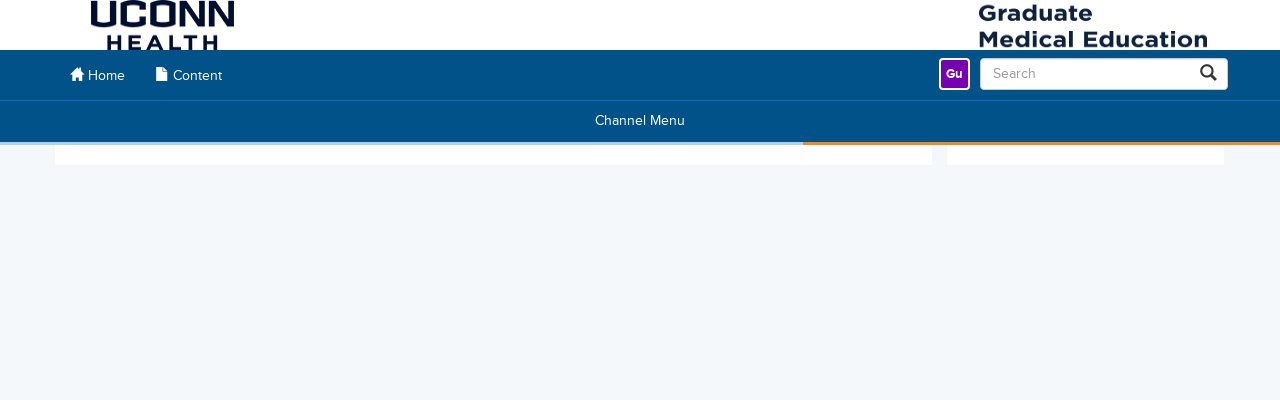

--- FILE ---
content_type: text/html; charset=utf-8
request_url: https://mediasite.uchc.edu/mediasite41/Showcase/gme/Presentation/47cd692aa3234efc981a72d7647ef6251d
body_size: 1775
content:

<!DOCTYPE html>
<html>
    <head><title>GME</title>
<link href="https://mediasite.uchc.edu/mediasite41/FileServer/Showcase/390c2e6baeae47e08ed8e1632d70f95344/favicon.png" rel="shortcut icon" type="image/png"></link>
<meta content="!" name="fragment"></meta>
<meta name='viewport' content='width=device-width, initial-scale=1' />
<script defer src="/Mediasite41/Showcase/Dist/Showcase.6cb27f6cfdc033b27a85.js"></script>
<link rel="stylesheet" href="/Mediasite41/Showcase/Dist/Showcase.c6a3882ee5d742f1395f.css" />


<script>window.App_Root = 'https://mediasite.uchc.edu/Mediasite41/Showcase';
window.IsDebug = false;
window.App = {
'AppName': 'Showcase',
'Culture': 'en-US',
'Version': 'Version 8.21.2 Build 2002',
'PresentationPageUseCase': 'Presentation',
'Username': 'Guest',
'UserDisplayName': "Guest",
'UserEmailAddress': "",
'FullStoryOptOut': false,
'WalkMeOptOut': true,
'Authenticated': false,
'Authorized': true,
'ChannelAuthTicket': '',
'Registered': false,
'ShowcaseTicket': '',
'IsMobile': false,
'IsShowcaseApp': true,
'SSOEnabled': false,
'SingleLogoutEnabled': false,
'SSOUserName': 'Signed in via . Close all browser windows to completely sign out.',
'Login': 'Sign In',
'Logout': 'Sign Out',
'LogoutLink': '/Mediasite41/Showcase/390c2e6baeae47e08ed8e1632d70f95344/security/logout',
'LoginUrl': 'https://mediasite.uchc.edu/mediasite41/Login?ReturnUrl=%2fmediasite41%2fShowcase%2fgme%2fPresentation%2f47cd692aa3234efc981a72d7647ef6251d',
'ExternalRegistrationUrl': '',
'BabelRoot': 'https://mediasite.uchc.edu/mediasite41/Showcase/gme/MediasiteLocalization/Babel/en-US.js',
'BabelLanguageCode': 'en-US',
'ApplicationRoot': 'https://mediasite.uchc.edu/mediasite41/Showcase/gme',
'ApplicationMobileUrl': 'https://mediasite.uchc.edu/mediasite41/Showcase/gme/Mobile',
'ApplicationDesktopUrl': 'https://mediasite.uchc.edu/mediasite41/Showcase/gme/Desktop',
'PresentationRoot': 'https://mediasite.uchc.edu/mediasite41/Showcase/gme/Presentation/{0}',
'ShowcaseRoot': 'https://mediasite.uchc.edu/mediasite41/Showcase/gme',
'ShowcaseClientHistoryRoot': '/mediasite41',
'AboutRoot': '',
'ChannelRoot': 'https://mediasite.uchc.edu/mediasite41/Showcase/gme/Channel/{0}',
'PlaylistRoot': 'https://mediasite.uchc.edu/mediasite41/Showcase/gme/Playlist/{0}',
'SearchAppUrl': 'https://mediasite.uchc.edu/mediasite41/Showcase/gme/VideoSearch',
'SearchChannelsUrl': 'https://mediasite.uchc.edu/mediasite41/Showcase/gme/VideoSearch',
'MyMediasite': 'https://mediasite.uchc.edu/mediasite41/MyMediasite',
'MediasiteRoot': 'https://mediasite.uchc.edu/mediasite41',
'GenerateAuthTicketUrl': 'https://mediasite.uchc.edu/mediasite41/Showcase/gme/Presentation/{0}/GenerateAuthTicket',
'ShowcaseQueryString': '',
'PresentationQueryString': '?player=390c2e6baeae47e08ed8e1632d70f95344&playfrom=0',
'ShowcaseRegistrationQueryStringParameter': 'Showcase=390c2e6baeae47e08ed8e1632d70f95344',
'ServerType': 'Mediasite Server',
'BannerImage': 'https://mediasite.uchc.edu/mediasite41/Showcase/Areas/Shared/Content/images/MediasiteShowcase.png',
'HelpUrl': 'https://docs.mediasite.com/showcase',
'ApiKey': '2f2627ed-3a97-43aa-ac77-92f227888835',
'WebApiEndpoint': 'https://mediasite.uchc.edu/mediasite41/api/v1',
'WebApiSearchEndpoint': 'https://mediasite.uchc.edu/mediasite41/api/Search',
'CategoryEnabled': false,
'CatalogFileServerFormat': 'FileServer/Catalog/{0}/{1}.jpg',
'ThemeOverride': '',
'CreateCatalogs': false,
'CreatePresentations': false,
'MyMediasiteAccess': false,
'RegistrationEnabled': false,
'ContentRequiresRegistration': false,
'ExternalAuthTicketRegistrationFailed': false,
'RecentVideoDateFilter': '+AirDateTimeUtc:[202510230000 TO 202601212359]',
'SiteOverride': 'None',
'ShowcasePlayerId': '50a54cab1d3541bc913f556ea1b6df590a',
'ShowcaseSpotlightId': '7da8a77738314ea0b10203812f0fe00e5f',
'ShowcaseSpotlightUseShowcaseRegistration': false,
'ShowcaseId': '390c2e6baeae47e08ed8e1632d70f95344',
'ShowcaseIdForUrls': 'gme',
'ShowcaseFriendlyName': 'gme',
'ChannelId': '',
'ChannelFriendlyName': '',
'PlaylistId': '',
'PlaylistIdForUrls': '',
'PresentationId': '47cd692aa3234efc981a72d7647ef6251d',
'PresentationRootId': '',
'CurrentPresentationId': '47cd692aa3234efc981a72d7647ef6251d',
'FileServerPath': 'https://mediasite.uchc.edu/mediasite41/FileServer/Showcase/390c2e6baeae47e08ed8e1632d70f95344/',
'PlaylistFileServerPathFormat': 'https://mediasite.uchc.edu/mediasite41/FileServer/Playlist/{0}/',
'EngagementDataJson': '{"element":[]}',
'EnableEngagementWidgets': false,
'EnablePlaylists': false,
'ShowcasePlayerHeightAdjustment': 0.7,
'VideoThumbnailPlaceHolder': 'https://mediasite.uchc.edu/mediasite41/FileServer/Showcase/390c2e6baeae47e08ed8e1632d70f95344/video-placeholder.jpg',
'ChannelThumbnailPlaceHolder': 'https://mediasite.uchc.edu/mediasite41/FileServer/Showcase/390c2e6baeae47e08ed8e1632d70f95344/channel-placeholder.jpg',
'PlaylistThumbnailPlaceHolder': 'https://mediasite.uchc.edu/mediasite41/FileServer/Showcase/390c2e6baeae47e08ed8e1632d70f95344/playlist-placeholder.jpg',
'SystemFont': '',
}
;
</script>

<script>window.AppOverrides = [
]</script>

<script defer src="https://mediasite.uchc.edu/mediasite41/Manage/Areas/Shared/Content/plugins/FullStory/Snippet.js"></script>
<script defer src="https://mediasite.uchc.edu/mediasite41/Manage/Areas/Shared/Content/plugins/WalkMe/Snippet.js"></script>
<script defer src="https://mediasite.uchc.edu/mediasite41/Manage/Areas/Shared/Content/plugins/SystemFont/SystemFont.js"></script>


</head>
<body></body>



<noscript class="fieldLabel" id="noscript">Javascript is required for this page to run.
<a href="https://mediasite.uchc.edu/mediasite41/Showcase/gme/Info">Showcase</a>

</noscript>
</html>


--- FILE ---
content_type: text/css
request_url: https://mediasite.uchc.edu/Mediasite41/Showcase/Dist/Showcase.c6a3882ee5d742f1395f.css
body_size: 397300
content:
@charset "UTF-8";@keyframes spinner-line-fade-more{0%,to{opacity:0}1%{opacity:1}}@keyframes spinner-line-fade-quick{0%,39%,to{opacity:.25}40%{opacity:1}}@keyframes spinner-line-fade-default{0%,to{opacity:.22}1%{opacity:1}}@keyframes spinner-line-shrink{0%,25%,to{opacity:.25;transform:scale(.5)}26%{opacity:1;transform:scale(1)}}.sf-spin{height:95%;overflow:hidden;width:95%}.sf-spin-overlay{background-color:hsla(0,0%,100%,.75);height:100%;position:absolute;top:0;width:100%}.sm{-webkit-tap-highlight-color:rgba(0,0,0,0);box-sizing:border-box;position:relative;z-index:9999}.sm,.sm li,.sm ul{direction:ltr;display:block;line-height:normal;list-style:none;margin:0;padding:0;text-align:left}.sm-rtl,.sm-rtl li,.sm-rtl ul{direction:rtl;text-align:right}.sm>li>h1,.sm>li>h2,.sm>li>h3,.sm>li>h4,.sm>li>h5,.sm>li>h6{margin:0;padding:0}.sm ul{display:none}.sm a,.sm li{position:relative}.sm a{display:block}.sm a.disabled{cursor:default}.sm:after{clear:both;content:"";display:block;font:0/0 serif;height:0;overflow:hidden}.sm *,.sm :after,.sm :before{box-sizing:inherit}.sm-clean{background:#eee}.sm-clean a,.sm-clean a:active,.sm-clean a:focus,.sm-clean a:hover{color:#555;font-family:Lucida Sans Unicode,Lucida Sans,Lucida Grande,Arial,sans-serif;font-size:18px;font-weight:400;line-height:17px;padding:13px 58px 13px 20px;text-decoration:none}.sm-clean a.current{color:#d23600}.sm-clean a.disabled{color:#bbb}.sm-clean a .sub-arrow{background:hsla(0,0%,100%,.5);border-radius:5px;font:700 16px/34px monospace!important;height:34px;left:auto;margin-top:-17px;overflow:hidden;position:absolute;right:4px;text-align:center;text-shadow:none;top:50%;width:34px}.sm-clean a .sub-arrow:before{content:"+"}.sm-clean a.highlighted .sub-arrow:before{content:"-"}.sm-clean>li:first-child>:not(ul) a,.sm-clean>li:first-child>a{border-radius:5px 5px 0 0}.sm-clean>li:last-child>:not(ul) a,.sm-clean>li:last-child>a,.sm-clean>li:last-child>ul,.sm-clean>li:last-child>ul>li:last-child>:not(ul) a,.sm-clean>li:last-child>ul>li:last-child>a,.sm-clean>li:last-child>ul>li:last-child>ul,.sm-clean>li:last-child>ul>li:last-child>ul>li:last-child>:not(ul) a,.sm-clean>li:last-child>ul>li:last-child>ul>li:last-child>a,.sm-clean>li:last-child>ul>li:last-child>ul>li:last-child>ul,.sm-clean>li:last-child>ul>li:last-child>ul>li:last-child>ul>li:last-child>:not(ul) a,.sm-clean>li:last-child>ul>li:last-child>ul>li:last-child>ul>li:last-child>a,.sm-clean>li:last-child>ul>li:last-child>ul>li:last-child>ul>li:last-child>ul,.sm-clean>li:last-child>ul>li:last-child>ul>li:last-child>ul>li:last-child>ul>li:last-child>:not(ul) a,.sm-clean>li:last-child>ul>li:last-child>ul>li:last-child>ul>li:last-child>ul>li:last-child>a,.sm-clean>li:last-child>ul>li:last-child>ul>li:last-child>ul>li:last-child>ul>li:last-child>ul{border-radius:0 0 5px 5px}.sm-clean>li:last-child>:not(ul) a.highlighted,.sm-clean>li:last-child>a.highlighted,.sm-clean>li:last-child>ul>li:last-child>:not(ul) a.highlighted,.sm-clean>li:last-child>ul>li:last-child>a.highlighted,.sm-clean>li:last-child>ul>li:last-child>ul>li:last-child>:not(ul) a.highlighted,.sm-clean>li:last-child>ul>li:last-child>ul>li:last-child>a.highlighted,.sm-clean>li:last-child>ul>li:last-child>ul>li:last-child>ul>li:last-child>:not(ul) a.highlighted,.sm-clean>li:last-child>ul>li:last-child>ul>li:last-child>ul>li:last-child>a.highlighted,.sm-clean>li:last-child>ul>li:last-child>ul>li:last-child>ul>li:last-child>ul>li:last-child>:not(ul) a.highlighted,.sm-clean>li:last-child>ul>li:last-child>ul>li:last-child>ul>li:last-child>ul>li:last-child>a.highlighted{border-radius:0}.sm-clean li{border-top:1px solid rgba(0,0,0,.05)}.sm-clean>li:first-child{border-top:0}.sm-clean ul{background:hsla(0,0%,64%,.1)}.sm-clean ul a,.sm-clean ul a:active,.sm-clean ul a:focus,.sm-clean ul a:hover{border-left:8px solid transparent;font-size:16px}.sm-clean ul ul a,.sm-clean ul ul a:active,.sm-clean ul ul a:focus,.sm-clean ul ul a:hover{border-left:16px solid transparent}.sm-clean ul ul ul a,.sm-clean ul ul ul a:active,.sm-clean ul ul ul a:focus,.sm-clean ul ul ul a:hover{border-left:24px solid transparent}.sm-clean ul ul ul ul a,.sm-clean ul ul ul ul a:active,.sm-clean ul ul ul ul a:focus,.sm-clean ul ul ul ul a:hover{border-left:32px solid transparent}.sm-clean ul ul ul ul ul a,.sm-clean ul ul ul ul ul a:active,.sm-clean ul ul ul ul ul a:focus,.sm-clean ul ul ul ul ul a:hover{border-left:40px solid transparent}@media (min-width:768px){.sm-clean ul{position:absolute;width:12em}.sm-clean li{float:left}.sm-clean.sm-rtl li{float:right}.sm-clean.sm-rtl ul li,.sm-clean.sm-vertical li,.sm-clean ul li{float:none}.sm-clean a{white-space:nowrap}.sm-clean.sm-vertical a,.sm-clean ul a{white-space:normal}.sm-clean .sm-nowrap>li>:not(ul) a,.sm-clean .sm-nowrap>li>a{white-space:nowrap}.sm-clean{background:#eee;border-radius:100px;padding:0 10px}.sm-clean a,.sm-clean a.highlighted,.sm-clean a:active,.sm-clean a:focus,.sm-clean a:hover{border-radius:0!important;color:#555;padding:12px}.sm-clean a.current,.sm-clean a.highlighted,.sm-clean a:active,.sm-clean a:focus,.sm-clean a:hover{color:#d23600}.sm-clean a.disabled{color:#bbb}.sm-clean a.has-submenu{padding-right:24px}.sm-clean a .sub-arrow{background:transparent;border:4px dashed transparent;border-radius:0;border-top:4px solid #555;height:0;margin-top:-2px;right:12px;top:50%;width:0}.sm-clean a .sub-arrow:before{display:none}.sm-clean li{border-top:0}.sm-clean>li>ul:after,.sm-clean>li>ul:before{border:9px dashed transparent;border-bottom:9px solid #bbb;content:"";height:0;left:30px;overflow:hidden;position:absolute;top:-18px;width:0}.sm-clean>li>ul:after{border-color:transparent transparent #fff;border-width:8px;left:31px;top:-16px}.sm-clean ul{background:#fff;border:1px solid #bbb;border-radius:5px!important;box-shadow:0 5px 9px rgba(0,0,0,.2);padding:5px 0}.sm-clean ul a,.sm-clean ul a.highlighted,.sm-clean ul a:active,.sm-clean ul a:focus,.sm-clean ul a:hover{border:0!important;color:#555;padding:10px 20px}.sm-clean ul a.highlighted,.sm-clean ul a:active,.sm-clean ul a:focus,.sm-clean ul a:hover{background:#eee;color:#d23600}.sm-clean ul a.current{color:#d23600}.sm-clean ul a.disabled{background:#fff;color:#ccc}.sm-clean ul a.has-submenu{padding-right:20px}.sm-clean ul a .sub-arrow{border:5px dashed transparent;border-left:5px solid #555;margin-top:-5px;right:8px;top:50%}.sm-clean .scroll-down,.sm-clean .scroll-up{background:#fff;display:none;height:20px;overflow:hidden;position:absolute;visibility:hidden}.sm-clean .scroll-down:hover,.sm-clean .scroll-up:hover{background:#eee}.sm-clean .scroll-up:hover .scroll-up-arrow{border-color:transparent transparent #d23600}.sm-clean .scroll-down:hover .scroll-down-arrow{border-color:#d23600 transparent transparent}.sm-clean .scroll-down-arrow,.sm-clean .scroll-up-arrow{border:6px dashed transparent;border-bottom:6px solid #555;height:0;left:50%;margin-left:-6px;overflow:hidden;position:absolute;top:0;width:0}.sm-clean .scroll-down-arrow{border-color:#555 transparent transparent;border-style:solid dashed dashed;top:8px}.sm-clean.sm-rtl a.has-submenu{padding-left:24px;padding-right:12px}.sm-clean.sm-rtl a .sub-arrow{left:12px;right:auto}.sm-clean.sm-rtl.sm-vertical a.has-submenu{padding:10px 20px}.sm-clean.sm-rtl.sm-vertical a .sub-arrow{border-color:transparent #555 transparent transparent;border-style:dashed solid dashed dashed;left:8px;right:auto}.sm-clean.sm-rtl>li>ul:before{left:auto;right:30px}.sm-clean.sm-rtl>li>ul:after{left:auto;right:31px}.sm-clean.sm-rtl ul a.has-submenu{padding:10px 20px!important}.sm-clean.sm-rtl ul a .sub-arrow{border-color:transparent #555 transparent transparent;border-style:dashed solid dashed dashed;left:8px;right:auto}.sm-clean.sm-vertical{border-radius:5px;padding:10px 0}.sm-clean.sm-vertical a{padding:10px 20px}.sm-clean.sm-vertical a.highlighted,.sm-clean.sm-vertical a:active,.sm-clean.sm-vertical a:focus,.sm-clean.sm-vertical a:hover{background:#fff}.sm-clean.sm-vertical a.disabled{background:#eee}.sm-clean.sm-vertical a .sub-arrow{border:5px dashed transparent;border-left:5px solid #555;margin-top:-5px;right:8px;top:50%}.sm-clean.sm-vertical>li>ul:after,.sm-clean.sm-vertical>li>ul:before{display:none}.sm-clean.sm-vertical ul a{padding:10px 20px}.sm-clean.sm-vertical ul a.highlighted,.sm-clean.sm-vertical ul a:active,.sm-clean.sm-vertical ul a:focus,.sm-clean.sm-vertical ul a:hover{background:#eee}.sm-clean.sm-vertical ul a.disabled{background:#fff}}.slick-slider{-webkit-touch-callout:none;-webkit-tap-highlight-color:transparent;box-sizing:border-box;-ms-touch-action:pan-y;touch-action:pan-y;-webkit-user-select:none;-moz-user-select:none;-ms-user-select:none;user-select:none;-khtml-user-select:none}.slick-list,.slick-slider{display:block;position:relative}.slick-list{margin:0;overflow:hidden;padding:0}.slick-list:focus{outline:none}.slick-list.dragging{cursor:pointer;cursor:hand}.slick-slider .slick-list,.slick-slider .slick-track{-webkit-transform:translateZ(0);-moz-transform:translateZ(0);-ms-transform:translateZ(0);-o-transform:translateZ(0);transform:translateZ(0)}.slick-track{display:block;left:0;margin-left:auto;margin-right:auto;position:relative;top:0}.slick-track:after,.slick-track:before{content:"";display:table}.slick-track:after{clear:both}.slick-loading .slick-track{visibility:hidden}.slick-slide{display:none;float:left;height:100%;min-height:1px}[dir=rtl] .slick-slide{float:right}.slick-slide img{display:block}.slick-slide.slick-loading img{display:none}.slick-slide.dragging img{pointer-events:none}.slick-initialized .slick-slide{display:block}.slick-loading .slick-slide{visibility:hidden}.slick-vertical .slick-slide{border:1px solid transparent;display:block;height:auto}.slick-arrow.slick-hidden{display:none}.slick-loading .slick-list{background:#fff url(assets/images/ajax-loader.fb6f3c230cb846e25247..gif) 50% no-repeat}@font-face{font-family:slick;font-style:normal;font-weight:400;src:url(assets/fonts/slick.a4e97f5a2a64f0ab1323..eot);src:url(assets/fonts/slick.a4e97f5a2a64f0ab1323..eot?#iefix) format("embedded-opentype"),url(assets/fonts/slick.295183786cd8a1389865..woff) format("woff"),url(assets/fonts/slick.c94f7671dcc99dce43e2..ttf) format("truetype"),url(assets/images/slick.2630a3e3eab21c607e21..svg#slick) format("svg")}.slick-next,.slick-prev{border:none;cursor:pointer;display:block;font-size:0;height:20px;line-height:0;padding:0;position:absolute;top:50%;-webkit-transform:translateY(-50%);-ms-transform:translateY(-50%);transform:translateY(-50%);width:20px}.slick-next,.slick-next:focus,.slick-next:hover,.slick-prev,.slick-prev:focus,.slick-prev:hover{background:transparent;color:transparent;outline:none}.slick-next:focus:before,.slick-next:hover:before,.slick-prev:focus:before,.slick-prev:hover:before{opacity:1}.slick-next.slick-disabled:before,.slick-prev.slick-disabled:before{opacity:.25}.slick-next:before,.slick-prev:before{-webkit-font-smoothing:antialiased;-moz-osx-font-smoothing:grayscale;color:#fff;font-family:slick;font-size:20px;line-height:1;opacity:.75}.slick-prev{left:-25px}[dir=rtl] .slick-prev{left:auto;right:-25px}.slick-prev:before{content:"←"}[dir=rtl] .slick-prev:before{content:"→"}.slick-next{right:-25px}[dir=rtl] .slick-next{left:-25px;right:auto}.slick-next:before{content:"→"}[dir=rtl] .slick-next:before{content:"←"}.slick-dotted.slick-slider{margin-bottom:30px}.slick-dots{bottom:-25px;display:block;list-style:none;margin:0;padding:0;position:absolute;text-align:center;width:100%}.slick-dots li{display:inline-block;margin:0 5px;padding:0;position:relative}.slick-dots li,.slick-dots li button{cursor:pointer;height:20px;width:20px}.slick-dots li button{background:transparent;border:0;color:transparent;display:block;font-size:0;line-height:0;outline:none;padding:5px}.slick-dots li button:focus,.slick-dots li button:hover{outline:none}.slick-dots li button:focus:before,.slick-dots li button:hover:before{opacity:1}.slick-dots li button:before{-webkit-font-smoothing:antialiased;-moz-osx-font-smoothing:grayscale;color:#000;content:"•";font-family:slick;font-size:6px;height:20px;left:0;line-height:20px;opacity:.25;position:absolute;text-align:center;top:0;width:20px}.slick-dots li.slick-active button:before{color:#000;opacity:.75}.ui-mprogress{pointer-events:none}.ui-mprogress .bar-bg,.ui-mprogress .buffer-bg,.ui-mprogress .deter-bar,.ui-mprogress .indeter-bar,.ui-mprogress .mp-ui-dashed,.ui-mprogress .query-bar{background:#3a81f0;height:3px;left:0;position:fixed;top:0;width:100%;z-index:1032}.ui-mprogress .bar-bg,.ui-mprogress .buffer-bg{background:#b0d0ef;z-index:1031}.ui-mprogress .mp-ui-dashed{background:transparent;z-index:1030}.ui-mprogress .mp-ui-dashed:before{-webkit-animation:buffer 3s linear infinite;-moz-animation:buffer 3s linear infinite;-ms-animation:buffer 3s linear infinite;-o-animation:buffer 3s linear infinite;animation:buffer 3s linear infinite;background:radial-gradient(#a9c0e9 0,#a9c0e9 16%,transparent 42%);background-position:0 -23px;background-size:10px 10px!important;content:"";display:block;height:3px;margin-top:0;position:absolute;width:100%}.ui-mprogress .peg{box-shadow:0 0 10px #3a81f0,0 0 5px #29d;display:block;height:100%;opacity:1;position:absolute;right:0;-webkit-transform:rotate(3deg) translateY(-4px);-moz-transform:rotate(3deg) translateY(-4px);-ms-transform:rotate(3deg) translateY(-4px);-o-transform:rotate(3deg) translateY(-4px);transform:rotate(3deg) translateY(-4px);width:100px}.ui-mprogress .query-bar{-webkit-animation:querying 2.8s linear infinite;-moz-animation:querying 2.8s linear infinite;-ms-animation:querying 2.8s linear infinite;-o-animation:querying 2.8s linear infinite;animation:querying 2.8s linear infinite}.ui-mprogress .query-bar.end{-webkit-animation:endquery 1.5s linear;-moz-animation:endquery 1.5s linear;-ms-animation:endquery 1.5s linear;-o-animation:endquery 1.5s linear;animation:endquery 1.5s linear}.ui-mprogress .indeter-bar{-webkit-animation:indeterminate 2.8s linear infinite;-moz-animation:indeterminate 2.8s linear infinite;-ms-animation:indeterminate 2.8s linear infinite;-o-animation:indeterminate 2.8s linear infinite;animation:indeterminate 2.8s linear infinite}.mprogress-custom-parent{overflow:hidden;position:relative}.mprogress-custom-parent .bar-bg,.mprogress-custom-parent .buffer-bg,.mprogress-custom-parent .deter-bar,.mprogress-custom-parent .indeter-bar,.mprogress-custom-parent .mp-ui-dashed,.mprogress-custom-parent .query-bar{position:absolute}@-moz-keyframes querying{0%{-webkit-transform:translateX(100%) scaleX(.7);-moz-transform:translateX(100%) scaleX(.7);-ms-transform:translateX(100%) scaleX(.7);-o-transform:translateX(100%) scaleX(.7);transform:translateX(100%) scaleX(.7)}20%{-webkit-transform:translateX(30%) scaleX(.7);-moz-transform:translateX(30%) scaleX(.7);-ms-transform:translateX(30%) scaleX(.7);-o-transform:translateX(30%) scaleX(.7);transform:translateX(30%) scaleX(.7)}30%{-webkit-transform:translateX(-20%) scaleX(.4);-moz-transform:translateX(-20%) scaleX(.4);-ms-transform:translateX(-20%) scaleX(.4);-o-transform:translateX(-20%) scaleX(.4);transform:translateX(-20%) scaleX(.4)}55%{-webkit-transform:translateX(-100%) scaleX(.1);-moz-transform:translateX(-100%) scaleX(.1);-ms-transform:translateX(-100%) scaleX(.1);-o-transform:translateX(-100%) scaleX(.1);transform:translateX(-100%) scaleX(.1)}55.99%{-webkit-transform:scaleX(0);-moz-transform:scaleX(0);-ms-transform:scaleX(0);-o-transform:scaleX(0);transform:scaleX(0)}56%{-webkit-transform:translateX(100%) scaleX(0);-moz-transform:translateX(100%) scaleX(0);-ms-transform:translateX(100%) scaleX(0);-o-transform:translateX(100%) scaleX(0);transform:translateX(100%) scaleX(0)}56.99%{-webkit-transform:translateX(100%) scaleX(.7);-moz-transform:translateX(100%) scaleX(.7);-ms-transform:translateX(100%) scaleX(.7);-o-transform:translateX(100%) scaleX(.7);transform:translateX(100%) scaleX(.7)}70%{-webkit-transform:translateX(35%) scaleX(.7);-moz-transform:translateX(35%) scaleX(.7);-ms-transform:translateX(35%) scaleX(.7);-o-transform:translateX(35%) scaleX(.7);transform:translateX(35%) scaleX(.7)}85%{-webkit-transform:translateX(-28%) scaleX(.3);-moz-transform:translateX(-28%) scaleX(.3);-ms-transform:translateX(-28%) scaleX(.3);-o-transform:translateX(-28%) scaleX(.3);transform:translateX(-28%) scaleX(.3)}95%{-webkit-transform:translateX(-100%) scaleX(.1);-moz-transform:translateX(-100%) scaleX(.1);-ms-transform:translateX(-100%) scaleX(.1);-o-transform:translateX(-100%) scaleX(.1);transform:translateX(-100%) scaleX(.1)}95.99%{-webkit-transform:scaleX(0);-moz-transform:scaleX(0);-ms-transform:scaleX(0);-o-transform:scaleX(0);transform:scaleX(0)}to{-webkit-transform:translateX(100%);-moz-transform:translateX(100%);-ms-transform:translateX(100%);-o-transform:translateX(100%);transform:translateX(100%)}}@-webkit-keyframes querying{0%{-webkit-transform:translateX(100%) scaleX(.7);-moz-transform:translateX(100%) scaleX(.7);-ms-transform:translateX(100%) scaleX(.7);-o-transform:translateX(100%) scaleX(.7);transform:translateX(100%) scaleX(.7)}20%{-webkit-transform:translateX(30%) scaleX(.7);-moz-transform:translateX(30%) scaleX(.7);-ms-transform:translateX(30%) scaleX(.7);-o-transform:translateX(30%) scaleX(.7);transform:translateX(30%) scaleX(.7)}30%{-webkit-transform:translateX(-20%) scaleX(.4);-moz-transform:translateX(-20%) scaleX(.4);-ms-transform:translateX(-20%) scaleX(.4);-o-transform:translateX(-20%) scaleX(.4);transform:translateX(-20%) scaleX(.4)}55%{-webkit-transform:translateX(-100%) scaleX(.1);-moz-transform:translateX(-100%) scaleX(.1);-ms-transform:translateX(-100%) scaleX(.1);-o-transform:translateX(-100%) scaleX(.1);transform:translateX(-100%) scaleX(.1)}55.99%{-webkit-transform:scaleX(0);-moz-transform:scaleX(0);-ms-transform:scaleX(0);-o-transform:scaleX(0);transform:scaleX(0)}56%{-webkit-transform:translateX(100%) scaleX(0);-moz-transform:translateX(100%) scaleX(0);-ms-transform:translateX(100%) scaleX(0);-o-transform:translateX(100%) scaleX(0);transform:translateX(100%) scaleX(0)}56.99%{-webkit-transform:translateX(100%) scaleX(.7);-moz-transform:translateX(100%) scaleX(.7);-ms-transform:translateX(100%) scaleX(.7);-o-transform:translateX(100%) scaleX(.7);transform:translateX(100%) scaleX(.7)}70%{-webkit-transform:translateX(35%) scaleX(.7);-moz-transform:translateX(35%) scaleX(.7);-ms-transform:translateX(35%) scaleX(.7);-o-transform:translateX(35%) scaleX(.7);transform:translateX(35%) scaleX(.7)}85%{-webkit-transform:translateX(-28%) scaleX(.3);-moz-transform:translateX(-28%) scaleX(.3);-ms-transform:translateX(-28%) scaleX(.3);-o-transform:translateX(-28%) scaleX(.3);transform:translateX(-28%) scaleX(.3)}95%{-webkit-transform:translateX(-100%) scaleX(.1);-moz-transform:translateX(-100%) scaleX(.1);-ms-transform:translateX(-100%) scaleX(.1);-o-transform:translateX(-100%) scaleX(.1);transform:translateX(-100%) scaleX(.1)}95.99%{-webkit-transform:scaleX(0);-moz-transform:scaleX(0);-ms-transform:scaleX(0);-o-transform:scaleX(0);transform:scaleX(0)}to{-webkit-transform:translateX(100%);-moz-transform:translateX(100%);-ms-transform:translateX(100%);-o-transform:translateX(100%);transform:translateX(100%)}}@-o-keyframes querying{0%{-webkit-transform:translateX(100%) scaleX(.7);-moz-transform:translateX(100%) scaleX(.7);-ms-transform:translateX(100%) scaleX(.7);-o-transform:translateX(100%) scaleX(.7);transform:translateX(100%) scaleX(.7)}20%{-webkit-transform:translateX(30%) scaleX(.7);-moz-transform:translateX(30%) scaleX(.7);-ms-transform:translateX(30%) scaleX(.7);-o-transform:translateX(30%) scaleX(.7);transform:translateX(30%) scaleX(.7)}30%{-webkit-transform:translateX(-20%) scaleX(.4);-moz-transform:translateX(-20%) scaleX(.4);-ms-transform:translateX(-20%) scaleX(.4);-o-transform:translateX(-20%) scaleX(.4);transform:translateX(-20%) scaleX(.4)}55%{-webkit-transform:translateX(-100%) scaleX(.1);-moz-transform:translateX(-100%) scaleX(.1);-ms-transform:translateX(-100%) scaleX(.1);-o-transform:translateX(-100%) scaleX(.1);transform:translateX(-100%) scaleX(.1)}55.99%{-webkit-transform:scaleX(0);-moz-transform:scaleX(0);-ms-transform:scaleX(0);-o-transform:scaleX(0);transform:scaleX(0)}56%{-webkit-transform:translateX(100%) scaleX(0);-moz-transform:translateX(100%) scaleX(0);-ms-transform:translateX(100%) scaleX(0);-o-transform:translateX(100%) scaleX(0);transform:translateX(100%) scaleX(0)}56.99%{-webkit-transform:translateX(100%) scaleX(.7);-moz-transform:translateX(100%) scaleX(.7);-ms-transform:translateX(100%) scaleX(.7);-o-transform:translateX(100%) scaleX(.7);transform:translateX(100%) scaleX(.7)}70%{-webkit-transform:translateX(35%) scaleX(.7);-moz-transform:translateX(35%) scaleX(.7);-ms-transform:translateX(35%) scaleX(.7);-o-transform:translateX(35%) scaleX(.7);transform:translateX(35%) scaleX(.7)}85%{-webkit-transform:translateX(-28%) scaleX(.3);-moz-transform:translateX(-28%) scaleX(.3);-ms-transform:translateX(-28%) scaleX(.3);-o-transform:translateX(-28%) scaleX(.3);transform:translateX(-28%) scaleX(.3)}95%{-webkit-transform:translateX(-100%) scaleX(.1);-moz-transform:translateX(-100%) scaleX(.1);-ms-transform:translateX(-100%) scaleX(.1);-o-transform:translateX(-100%) scaleX(.1);transform:translateX(-100%) scaleX(.1)}95.99%{-webkit-transform:scaleX(0);-moz-transform:scaleX(0);-ms-transform:scaleX(0);-o-transform:scaleX(0);transform:scaleX(0)}to{-webkit-transform:translateX(100%);-moz-transform:translateX(100%);-ms-transform:translateX(100%);-o-transform:translateX(100%);transform:translateX(100%)}}@keyframes querying{0%{-webkit-transform:translateX(100%) scaleX(.7);-moz-transform:translateX(100%) scaleX(.7);-ms-transform:translateX(100%) scaleX(.7);-o-transform:translateX(100%) scaleX(.7);transform:translateX(100%) scaleX(.7)}20%{-webkit-transform:translateX(30%) scaleX(.7);-moz-transform:translateX(30%) scaleX(.7);-ms-transform:translateX(30%) scaleX(.7);-o-transform:translateX(30%) scaleX(.7);transform:translateX(30%) scaleX(.7)}30%{-webkit-transform:translateX(-20%) scaleX(.4);-moz-transform:translateX(-20%) scaleX(.4);-ms-transform:translateX(-20%) scaleX(.4);-o-transform:translateX(-20%) scaleX(.4);transform:translateX(-20%) scaleX(.4)}55%{-webkit-transform:translateX(-100%) scaleX(.1);-moz-transform:translateX(-100%) scaleX(.1);-ms-transform:translateX(-100%) scaleX(.1);-o-transform:translateX(-100%) scaleX(.1);transform:translateX(-100%) scaleX(.1)}55.99%{-webkit-transform:scaleX(0);-moz-transform:scaleX(0);-ms-transform:scaleX(0);-o-transform:scaleX(0);transform:scaleX(0)}56%{-webkit-transform:translateX(100%) scaleX(0);-moz-transform:translateX(100%) scaleX(0);-ms-transform:translateX(100%) scaleX(0);-o-transform:translateX(100%) scaleX(0);transform:translateX(100%) scaleX(0)}56.99%{-webkit-transform:translateX(100%) scaleX(.7);-moz-transform:translateX(100%) scaleX(.7);-ms-transform:translateX(100%) scaleX(.7);-o-transform:translateX(100%) scaleX(.7);transform:translateX(100%) scaleX(.7)}70%{-webkit-transform:translateX(35%) scaleX(.7);-moz-transform:translateX(35%) scaleX(.7);-ms-transform:translateX(35%) scaleX(.7);-o-transform:translateX(35%) scaleX(.7);transform:translateX(35%) scaleX(.7)}85%{-webkit-transform:translateX(-28%) scaleX(.3);-moz-transform:translateX(-28%) scaleX(.3);-ms-transform:translateX(-28%) scaleX(.3);-o-transform:translateX(-28%) scaleX(.3);transform:translateX(-28%) scaleX(.3)}95%{-webkit-transform:translateX(-100%) scaleX(.1);-moz-transform:translateX(-100%) scaleX(.1);-ms-transform:translateX(-100%) scaleX(.1);-o-transform:translateX(-100%) scaleX(.1);transform:translateX(-100%) scaleX(.1)}95.99%{-webkit-transform:scaleX(0);-moz-transform:scaleX(0);-ms-transform:scaleX(0);-o-transform:scaleX(0);transform:scaleX(0)}to{-webkit-transform:translateX(100%);-moz-transform:translateX(100%);-ms-transform:translateX(100%);-o-transform:translateX(100%);transform:translateX(100%)}}@-moz-keyframes endquery{0%{opacity:0;-webkit-transform:translateX(-100%) scaleX(1);-moz-transform:translateX(-100%) scaleX(1);-ms-transform:translateX(-100%) scaleX(1);-o-transform:translateX(-100%) scaleX(1);transform:translateX(-100%) scaleX(1)}10%{opacity:1;-webkit-transform:translateX(-100%) scaleX(1);-moz-transform:translateX(-100%) scaleX(1);-ms-transform:translateX(-100%) scaleX(1);-o-transform:translateX(-100%) scaleX(1);transform:translateX(-100%) scaleX(1)}99%{opacity:1;-webkit-transform:translateX(0);-moz-transform:translateX(0);-ms-transform:translateX(0);-o-transform:translateX(0);transform:translateX(0)}to{opacity:0}}@-webkit-keyframes endquery{0%{opacity:0;-webkit-transform:translateX(-100%) scaleX(1);-moz-transform:translateX(-100%) scaleX(1);-ms-transform:translateX(-100%) scaleX(1);-o-transform:translateX(-100%) scaleX(1);transform:translateX(-100%) scaleX(1)}10%{opacity:1;-webkit-transform:translateX(-100%) scaleX(1);-moz-transform:translateX(-100%) scaleX(1);-ms-transform:translateX(-100%) scaleX(1);-o-transform:translateX(-100%) scaleX(1);transform:translateX(-100%) scaleX(1)}99%{opacity:1;-webkit-transform:translateX(0);-moz-transform:translateX(0);-ms-transform:translateX(0);-o-transform:translateX(0);transform:translateX(0)}to{opacity:0}}@-o-keyframes endquery{0%{opacity:0;-webkit-transform:translateX(-100%) scaleX(1);-moz-transform:translateX(-100%) scaleX(1);-ms-transform:translateX(-100%) scaleX(1);-o-transform:translateX(-100%) scaleX(1);transform:translateX(-100%) scaleX(1)}10%{opacity:1;-webkit-transform:translateX(-100%) scaleX(1);-moz-transform:translateX(-100%) scaleX(1);-ms-transform:translateX(-100%) scaleX(1);-o-transform:translateX(-100%) scaleX(1);transform:translateX(-100%) scaleX(1)}99%{opacity:1;-webkit-transform:translateX(0);-moz-transform:translateX(0);-ms-transform:translateX(0);-o-transform:translateX(0);transform:translateX(0)}to{opacity:0}}@keyframes endquery{0%{opacity:0;-webkit-transform:translateX(-100%) scaleX(1);-moz-transform:translateX(-100%) scaleX(1);-ms-transform:translateX(-100%) scaleX(1);-o-transform:translateX(-100%) scaleX(1);transform:translateX(-100%) scaleX(1)}10%{opacity:1;-webkit-transform:translateX(-100%) scaleX(1);-moz-transform:translateX(-100%) scaleX(1);-ms-transform:translateX(-100%) scaleX(1);-o-transform:translateX(-100%) scaleX(1);transform:translateX(-100%) scaleX(1)}99%{opacity:1;-webkit-transform:translateX(0);-moz-transform:translateX(0);-ms-transform:translateX(0);-o-transform:translateX(0);transform:translateX(0)}to{opacity:0}}@-moz-keyframes indeterminate{0%{-webkit-transform:translateX(-100%) scaleX(.2);-moz-transform:translateX(-100%) scaleX(.2);-ms-transform:translateX(-100%) scaleX(.2);-o-transform:translateX(-100%) scaleX(.2);transform:translateX(-100%) scaleX(.2)}20%{-webkit-transform:translateX(-40%) scaleX(.2);-moz-transform:translateX(-40%) scaleX(.2);-ms-transform:translateX(-40%) scaleX(.2);-o-transform:translateX(-40%) scaleX(.2);transform:translateX(-40%) scaleX(.2)}30%{-webkit-transform:translateX(0) scaleX(.5);-moz-transform:translateX(0) scaleX(.5);-ms-transform:translateX(0) scaleX(.5);-o-transform:translateX(0) scaleX(.5);transform:translateX(0) scaleX(.5)}55%{-webkit-transform:translateX(100%) scaleX(.7);-moz-transform:translateX(100%) scaleX(.7);-ms-transform:translateX(100%) scaleX(.7);-o-transform:translateX(100%) scaleX(.7);transform:translateX(100%) scaleX(.7)}55.99%{-webkit-transform:scaleX(0);-moz-transform:scaleX(0);-ms-transform:scaleX(0);-o-transform:scaleX(0);transform:scaleX(0)}56%{-webkit-transform:translateX(-100%) scaleX(0);-moz-transform:translateX(-100%) scaleX(0);-ms-transform:translateX(-100%) scaleX(0);-o-transform:translateX(-100%) scaleX(0);transform:translateX(-100%) scaleX(0)}56.99%{-webkit-transform:translateX(-100%) scaleX(.6);-moz-transform:translateX(-100%) scaleX(.6);-ms-transform:translateX(-100%) scaleX(.6);-o-transform:translateX(-100%) scaleX(.6);transform:translateX(-100%) scaleX(.6)}75%{-webkit-transform:translateX(-5%) scaleX(.6);-moz-transform:translateX(-5%) scaleX(.6);-ms-transform:translateX(-5%) scaleX(.6);-o-transform:translateX(-5%) scaleX(.6);transform:translateX(-5%) scaleX(.6)}85%{-webkit-transform:translateX(30%) scaleX(.3);-moz-transform:translateX(30%) scaleX(.3);-ms-transform:translateX(30%) scaleX(.3);-o-transform:translateX(30%) scaleX(.3);transform:translateX(30%) scaleX(.3)}98%{-webkit-transform:translateX(100%) scaleX(.2);-moz-transform:translateX(100%) scaleX(.2);-ms-transform:translateX(100%) scaleX(.2);-o-transform:translateX(100%) scaleX(.2);transform:translateX(100%) scaleX(.2)}99.99%{-webkit-transform:scaleX(0);-moz-transform:scaleX(0);-ms-transform:scaleX(0);-o-transform:scaleX(0);transform:scaleX(0)}to{-webkit-transform:translateX(-100%);-moz-transform:translateX(-100%);-ms-transform:translateX(-100%);-o-transform:translateX(-100%);transform:translateX(-100%)}}@-webkit-keyframes indeterminate{0%{-webkit-transform:translateX(-100%) scaleX(.2);-moz-transform:translateX(-100%) scaleX(.2);-ms-transform:translateX(-100%) scaleX(.2);-o-transform:translateX(-100%) scaleX(.2);transform:translateX(-100%) scaleX(.2)}20%{-webkit-transform:translateX(-40%) scaleX(.2);-moz-transform:translateX(-40%) scaleX(.2);-ms-transform:translateX(-40%) scaleX(.2);-o-transform:translateX(-40%) scaleX(.2);transform:translateX(-40%) scaleX(.2)}30%{-webkit-transform:translateX(0) scaleX(.5);-moz-transform:translateX(0) scaleX(.5);-ms-transform:translateX(0) scaleX(.5);-o-transform:translateX(0) scaleX(.5);transform:translateX(0) scaleX(.5)}55%{-webkit-transform:translateX(100%) scaleX(.7);-moz-transform:translateX(100%) scaleX(.7);-ms-transform:translateX(100%) scaleX(.7);-o-transform:translateX(100%) scaleX(.7);transform:translateX(100%) scaleX(.7)}55.99%{-webkit-transform:scaleX(0);-moz-transform:scaleX(0);-ms-transform:scaleX(0);-o-transform:scaleX(0);transform:scaleX(0)}56%{-webkit-transform:translateX(-100%) scaleX(0);-moz-transform:translateX(-100%) scaleX(0);-ms-transform:translateX(-100%) scaleX(0);-o-transform:translateX(-100%) scaleX(0);transform:translateX(-100%) scaleX(0)}56.99%{-webkit-transform:translateX(-100%) scaleX(.6);-moz-transform:translateX(-100%) scaleX(.6);-ms-transform:translateX(-100%) scaleX(.6);-o-transform:translateX(-100%) scaleX(.6);transform:translateX(-100%) scaleX(.6)}75%{-webkit-transform:translateX(-5%) scaleX(.6);-moz-transform:translateX(-5%) scaleX(.6);-ms-transform:translateX(-5%) scaleX(.6);-o-transform:translateX(-5%) scaleX(.6);transform:translateX(-5%) scaleX(.6)}85%{-webkit-transform:translateX(30%) scaleX(.3);-moz-transform:translateX(30%) scaleX(.3);-ms-transform:translateX(30%) scaleX(.3);-o-transform:translateX(30%) scaleX(.3);transform:translateX(30%) scaleX(.3)}98%{-webkit-transform:translateX(100%) scaleX(.2);-moz-transform:translateX(100%) scaleX(.2);-ms-transform:translateX(100%) scaleX(.2);-o-transform:translateX(100%) scaleX(.2);transform:translateX(100%) scaleX(.2)}99.99%{-webkit-transform:scaleX(0);-moz-transform:scaleX(0);-ms-transform:scaleX(0);-o-transform:scaleX(0);transform:scaleX(0)}to{-webkit-transform:translateX(-100%);-moz-transform:translateX(-100%);-ms-transform:translateX(-100%);-o-transform:translateX(-100%);transform:translateX(-100%)}}@-o-keyframes indeterminate{0%{-webkit-transform:translateX(-100%) scaleX(.2);-moz-transform:translateX(-100%) scaleX(.2);-ms-transform:translateX(-100%) scaleX(.2);-o-transform:translateX(-100%) scaleX(.2);transform:translateX(-100%) scaleX(.2)}20%{-webkit-transform:translateX(-40%) scaleX(.2);-moz-transform:translateX(-40%) scaleX(.2);-ms-transform:translateX(-40%) scaleX(.2);-o-transform:translateX(-40%) scaleX(.2);transform:translateX(-40%) scaleX(.2)}30%{-webkit-transform:translateX(0) scaleX(.5);-moz-transform:translateX(0) scaleX(.5);-ms-transform:translateX(0) scaleX(.5);-o-transform:translateX(0) scaleX(.5);transform:translateX(0) scaleX(.5)}55%{-webkit-transform:translateX(100%) scaleX(.7);-moz-transform:translateX(100%) scaleX(.7);-ms-transform:translateX(100%) scaleX(.7);-o-transform:translateX(100%) scaleX(.7);transform:translateX(100%) scaleX(.7)}55.99%{-webkit-transform:scaleX(0);-moz-transform:scaleX(0);-ms-transform:scaleX(0);-o-transform:scaleX(0);transform:scaleX(0)}56%{-webkit-transform:translateX(-100%) scaleX(0);-moz-transform:translateX(-100%) scaleX(0);-ms-transform:translateX(-100%) scaleX(0);-o-transform:translateX(-100%) scaleX(0);transform:translateX(-100%) scaleX(0)}56.99%{-webkit-transform:translateX(-100%) scaleX(.6);-moz-transform:translateX(-100%) scaleX(.6);-ms-transform:translateX(-100%) scaleX(.6);-o-transform:translateX(-100%) scaleX(.6);transform:translateX(-100%) scaleX(.6)}75%{-webkit-transform:translateX(-5%) scaleX(.6);-moz-transform:translateX(-5%) scaleX(.6);-ms-transform:translateX(-5%) scaleX(.6);-o-transform:translateX(-5%) scaleX(.6);transform:translateX(-5%) scaleX(.6)}85%{-webkit-transform:translateX(30%) scaleX(.3);-moz-transform:translateX(30%) scaleX(.3);-ms-transform:translateX(30%) scaleX(.3);-o-transform:translateX(30%) scaleX(.3);transform:translateX(30%) scaleX(.3)}98%{-webkit-transform:translateX(100%) scaleX(.2);-moz-transform:translateX(100%) scaleX(.2);-ms-transform:translateX(100%) scaleX(.2);-o-transform:translateX(100%) scaleX(.2);transform:translateX(100%) scaleX(.2)}99.99%{-webkit-transform:scaleX(0);-moz-transform:scaleX(0);-ms-transform:scaleX(0);-o-transform:scaleX(0);transform:scaleX(0)}to{-webkit-transform:translateX(-100%);-moz-transform:translateX(-100%);-ms-transform:translateX(-100%);-o-transform:translateX(-100%);transform:translateX(-100%)}}@keyframes indeterminate{0%{-webkit-transform:translateX(-100%) scaleX(.2);-moz-transform:translateX(-100%) scaleX(.2);-ms-transform:translateX(-100%) scaleX(.2);-o-transform:translateX(-100%) scaleX(.2);transform:translateX(-100%) scaleX(.2)}20%{-webkit-transform:translateX(-40%) scaleX(.2);-moz-transform:translateX(-40%) scaleX(.2);-ms-transform:translateX(-40%) scaleX(.2);-o-transform:translateX(-40%) scaleX(.2);transform:translateX(-40%) scaleX(.2)}30%{-webkit-transform:translateX(0) scaleX(.5);-moz-transform:translateX(0) scaleX(.5);-ms-transform:translateX(0) scaleX(.5);-o-transform:translateX(0) scaleX(.5);transform:translateX(0) scaleX(.5)}55%{-webkit-transform:translateX(100%) scaleX(.7);-moz-transform:translateX(100%) scaleX(.7);-ms-transform:translateX(100%) scaleX(.7);-o-transform:translateX(100%) scaleX(.7);transform:translateX(100%) scaleX(.7)}55.99%{-webkit-transform:scaleX(0);-moz-transform:scaleX(0);-ms-transform:scaleX(0);-o-transform:scaleX(0);transform:scaleX(0)}56%{-webkit-transform:translateX(-100%) scaleX(0);-moz-transform:translateX(-100%) scaleX(0);-ms-transform:translateX(-100%) scaleX(0);-o-transform:translateX(-100%) scaleX(0);transform:translateX(-100%) scaleX(0)}56.99%{-webkit-transform:translateX(-100%) scaleX(.6);-moz-transform:translateX(-100%) scaleX(.6);-ms-transform:translateX(-100%) scaleX(.6);-o-transform:translateX(-100%) scaleX(.6);transform:translateX(-100%) scaleX(.6)}75%{-webkit-transform:translateX(-5%) scaleX(.6);-moz-transform:translateX(-5%) scaleX(.6);-ms-transform:translateX(-5%) scaleX(.6);-o-transform:translateX(-5%) scaleX(.6);transform:translateX(-5%) scaleX(.6)}85%{-webkit-transform:translateX(30%) scaleX(.3);-moz-transform:translateX(30%) scaleX(.3);-ms-transform:translateX(30%) scaleX(.3);-o-transform:translateX(30%) scaleX(.3);transform:translateX(30%) scaleX(.3)}98%{-webkit-transform:translateX(100%) scaleX(.2);-moz-transform:translateX(100%) scaleX(.2);-ms-transform:translateX(100%) scaleX(.2);-o-transform:translateX(100%) scaleX(.2);transform:translateX(100%) scaleX(.2)}99.99%{-webkit-transform:scaleX(0);-moz-transform:scaleX(0);-ms-transform:scaleX(0);-o-transform:scaleX(0);transform:scaleX(0)}to{-webkit-transform:translateX(-100%);-moz-transform:translateX(-100%);-ms-transform:translateX(-100%);-o-transform:translateX(-100%);transform:translateX(-100%)}}@-moz-keyframes buffer{0%{background-position:0 -23px;opacity:1}50%{opacity:0}to{background-position:-200px -23px;opacity:1}}@-webkit-keyframes buffer{0%{background-position:0 -23px;opacity:1}50%{opacity:0}to{background-position:-200px -23px;opacity:1}}@-o-keyframes buffer{0%{background-position:0 -23px;opacity:1}50%{opacity:0}to{background-position:-200px -23px;opacity:1}}@keyframes buffer{0%{background-position:0 -23px;opacity:1}50%{opacity:0}to{background-position:-200px -23px;opacity:1}}

/*!
 * jQuery UI Bootstrap (0.5)
 * http://addyosmani.github.com/jquery-ui-bootstrap
 *
 * Copyright 2012 - 2013, Addy Osmani
 * Dual licensed under the MIT or GPL Version 2 licenses.
 *
 * Portions copyright jQuery UI & Twitter Bootstrap
 */.ui-helper-hidden{display:none}.ui-helper-hidden-accessible{clip:rect(0 0 0 0);border:0;height:1px;margin:-1px;overflow:hidden;padding:0;position:absolute;width:1px}.ui-helper-reset{border:0;font-size:100%;line-height:1.3;list-style:none;margin:0;outline:0;padding:0;text-decoration:none}.ui-helper-clearfix:after,.ui-helper-clearfix:before{border-collapse:collapse;content:"";display:table}.ui-helper-clearfix:after{clear:both;content:".";display:block;height:0;visibility:hidden}.ui-helper-clearfix{display:block;min-height:0}* html .ui-helper-clearfix{height:1%}.ui-helper-zfix{filter:alpha(opacity=0);height:100%;left:0;opacity:0;position:absolute;top:0;width:100%}.ui-front{z-index:100}.ui-state-disabled{cursor:default!important}.ui-icon{background-repeat:no-repeat;display:block;overflow:hidden;text-indent:-99999px}.ui-widget-overlay{height:100%;left:0;position:absolute;top:0;width:100%}.ui-resizable{position:relative}.ui-resizable-handle{display:block;font-size:.1px;position:absolute;z-index:99999}.ui-resizable-autohide .ui-resizable-handle,.ui-resizable-disabled .ui-resizable-handle{display:none}.ui-resizable-n{cursor:n-resize;height:7px;left:0;top:-5px;width:100%}.ui-resizable-s{bottom:-5px;cursor:s-resize;height:7px;left:0;width:100%}.ui-resizable-e{cursor:e-resize;height:100%;right:-5px;top:0;width:7px}.ui-resizable-w{cursor:w-resize;height:100%;left:-5px;top:0;width:7px}.ui-resizable-se{bottom:1px;cursor:se-resize;height:12px;right:1px;width:12px}.ui-resizable-sw{bottom:-5px;cursor:sw-resize;height:9px;left:-5px;width:9px}.ui-resizable-nw{cursor:nw-resize;height:9px;left:-5px;top:-5px;width:9px}.ui-resizable-ne{cursor:ne-resize;height:9px;right:-5px;top:-5px;width:9px}.ui-selectable-helper{border:1px dotted #000;position:absolute;z-index:100}.ui-widget{font-family:Helvetica Neue,Helvetica,Arial,sans-serif}.ui-widget,.ui-widget .ui-widget{font-size:13px}.ui-widget button,.ui-widget input,.ui-widget select,.ui-widget textarea{font-family:Helvetica Neue,Helvetica,Arial,sans-serif;font-size:inherit}.ui-widget-content{background:#fff url(assets/images/ui-bg_glass_75_ffffff_1x400.b9178b5d0effdb8a5b99..png) 50% 50% repeat-x;border:1px solid #aaa;color:#404040}.ui-widget-header{border:1px solid #666;font-weight:700}.ui-widget-header a{color:#222}.ui-state-default,.ui-widget-content .ui-state-default,.ui-widget-header .ui-state-default{background-color:#e6e6e6;background-image:-webkit-linear-gradient(#fff,#fff 25%,#e6e6e6);background-image:-moz-linear-gradient(top,#fff,#fff 25%,#e6e6e6);background-image:-o-linear-gradient(#fff,#fff 25%,#e6e6e6);background-image:linear-gradient(#fff,#fff 25%,#e6e6e6);background-repeat:no-repeat;border:1px solid;border-color:#ccc #ccc #bbb;-webkit-box-shadow:inset 0 1px 0 hsla(0,0%,100%,.2),0 1px 2px rgba(0,0,0,.05);-moz-box-shadow:inset 0 1px 0 hsla(0,0%,100%,.2),0 1px 2px rgba(0,0,0,.05);box-shadow:inset 0 1px 0 hsla(0,0%,100%,.2),0 1px 2px rgba(0,0,0,.05);color:#333;filter:progid:DXImageTransform.Microsoft.gradient(startColorstr="#ffffff",endColorstr="#e6e6e6",GradientType=0);font-size:13px;line-height:normal;overflow:visible;text-shadow:0 1px 1px hsla(0,0%,100%,.75);-webkit-transition:background-image .1s linear;-moz-transition:background-image .1s linear;-o-transition:background-image .1s linear;transition:background-image .1s linear}.ui-state-default a,.ui-state-default a:link,.ui-state-default a:visited{color:#555;text-decoration:none}.ui-state-focus,.ui-state-hover,.ui-widget-content .ui-state-focus,.ui-widget-content .ui-state-hover,.ui-widget-header .ui-state-focus,.ui-widget-header .ui-state-hover{background-position:0 -15px;color:#333;text-decoration:none}.ui-state-hover a,.ui-state-hover a:hover,.ui-state-hover a:link,.ui-state-hover a:visited{color:#212121;text-decoration:none}.ui-state-active,.ui-widget-content .ui-state-active,.ui-widget-header .ui-state-active{border:1px solid #aaa;color:#212121;font-weight:400}.ui-state-active a,.ui-state-active a:link,.ui-state-active a:visited{color:#212121;text-decoration:none}.ui-widget :active{outline:none}.ui-state-default p,.ui-state-error p,.ui-state-highlight p{font-size:13px;font-weight:400;line-height:18px;margin:7px 15px}.ui-state-highlight,.ui-widget-content .ui-state-highlight,.ui-widget-header .ui-state-highlight{background-color:#eedc94;background-image:-webkit-linear-gradient(top,#fceec1,#eedc94);background-image:-moz-linear-gradient(top,#fceec1,#eedc94);background-image:-o-linear-gradient(top,#fceec1,#eedc94);background-image:linear-gradient(top,#fceec1,#eedc94);background-repeat:repeat-x;border:1px solid rgba(0,0,0,.1);border-bottom-color:rgba(0,0,0,.25);-webkit-border-radius:4px;-moz-border-radius:4px;border-radius:4px;-webkit-box-shadow:inset 0 1px 0 hsla(0,0%,100%,.25);-moz-box-shadow:inset 0 1px 0 hsla(0,0%,100%,.25);box-shadow:inset 0 1px 0 hsla(0,0%,100%,.25);color:#404040;filter:progid:DXImageTransform.Microsoft.gradient(startColorstr="#fceec1",endColorstr="#eedc94",GradientType=0);margin-bottom:18px;position:relative;text-shadow:0 -1px 0 rgba(0,0,0,.25);text-shadow:0 1px 0 hsla(0,0%,100%,.5)}.ui-state-highlight a,.ui-widget-content .ui-state-highlight a,.ui-widget-header .ui-state-highlight a{color:#363636}.ui-state-error,.ui-widget-content .ui-state-error,.ui-widget-header .ui-state-error{background-color:#c43c35;background-image:-webkit-linear-gradient(top,#ee5f5b,#c43c35);background-image:-moz-linear-gradient(top,#ee5f5b,#c43c35);background-image:-o-linear-gradient(top,#ee5f5b,#c43c35);background-image:linear-gradient(top,#ee5f5b,#c43c35);background-repeat:repeat-x;border:1px solid rgba(0,0,0,.1);border-bottom-color:rgba(0,0,0,.25);-webkit-border-radius:4px;-moz-border-radius:4px;border-radius:4px;-webkit-box-shadow:inset 0 1px 0 hsla(0,0%,100%,.25);-moz-box-shadow:inset 0 1px 0 hsla(0,0%,100%,.25);box-shadow:inset 0 1px 0 hsla(0,0%,100%,.25);color:#fff;filter:progid:DXImageTransform.Microsoft.gradient(startColorstr="#ee5f5b",endColorstr="#c43c35",GradientType=0);margin-bottom:18px;position:relative;text-shadow:0 -1px 0 rgba(0,0,0,.25)}.ui-state-error-text,.ui-state-error a,.ui-widget-content .ui-state-error-text,.ui-widget-content .ui-state-error a,.ui-widget-header .ui-state-error-text,.ui-widget-header .ui-state-error a{color:#cd0a0a}.ui-priority-primary,.ui-widget-content .ui-priority-primary,.ui-widget-header .ui-priority-primary{font-weight:700}.ui-priority-secondary,.ui-widget-content .ui-priority-secondary,.ui-widget-header .ui-priority-secondary{filter:alpha(opacity=70);font-weight:400;opacity:.7}.ui-state-disabled,.ui-widget-content .ui-state-disabled,.ui-widget-header .ui-state-disabled{background-image:none;filter:alpha(opacity=35);opacity:.35}.ui-state-disabled .ui-icon{filter:alpha(opacity=35)}.ui-icon{height:16px;width:16px}.ui-icon,.ui-widget-content .ui-icon,.ui-widget-header .ui-icon{background-image:url(assets/images/ui-icons_222222_256x240.56cb6eda00b987e88a46..png)}.ui-state-default .ui-icon{background-image:url(assets/images/ui-icons_888888_256x240.68d76ad27267922dc589..png)}.ui-state-active .ui-icon,.ui-state-focus .ui-icon,.ui-state-hover .ui-icon{background-image:url(assets/images/ui-icons_454545_256x240.353f4412930b76882dc0..png)}.ui-state-highlight .ui-icon{background-image:url(assets/images/ui-icons_2e83ff_256x240.cf350ee721a7922695c5..png)}.ui-state-error-text .ui-icon,.ui-state-error .ui-icon{background-image:url(assets/images/ui-icons_f6cf3b_256x240.e63cac758022b0cf687e..png)}.ui-icon-carat-1-n{background-position:0 0}.ui-icon-carat-1-ne{background-position:-16px 0}.ui-icon-carat-1-e{background-position:-32px 0}.ui-icon-carat-1-se{background-position:-48px 0}.ui-icon-carat-1-s{background-position:-64px 0}.ui-icon-carat-1-sw{background-position:-80px 0}.ui-icon-carat-1-w{background-position:-96px 0}.ui-icon-carat-1-nw{background-position:-112px 0}.ui-icon-carat-2-n-s{background-position:-128px 0}.ui-icon-carat-2-e-w{background-position:-144px 0}.ui-icon-triangle-1-n{background-position:0 -16px}.ui-icon-triangle-1-ne{background-position:-16px -16px}.ui-icon-triangle-1-e{background-position:-32px -16px}.ui-icon-triangle-1-se{background-position:-48px -16px}.ui-icon-triangle-1-s{background-position:-64px -16px}.ui-icon-triangle-1-sw{background-position:-80px -16px}.ui-icon-triangle-1-w{background-position:-96px -16px}.ui-icon-triangle-1-nw{background-position:-112px -16px}.ui-icon-triangle-2-n-s{background-position:-128px -16px}.ui-icon-triangle-2-e-w{background-position:-144px -16px}.ui-icon-arrow-1-n{background-position:0 -32px}.ui-icon-arrow-1-ne{background-position:-16px -32px}.ui-icon-arrow-1-e{background-position:-32px -32px}.ui-icon-arrow-1-se{background-position:-48px -32px}.ui-icon-arrow-1-s{background-position:-64px -32px}.ui-icon-arrow-1-sw{background-position:-80px -32px}.ui-icon-arrow-1-w{background-position:-96px -32px}.ui-icon-arrow-1-nw{background-position:-112px -32px}.ui-icon-arrow-2-n-s{background-position:-128px -32px}.ui-icon-arrow-2-ne-sw{background-position:-144px -32px}.ui-icon-arrow-2-e-w{background-position:-160px -32px}.ui-icon-arrow-2-se-nw{background-position:-176px -32px}.ui-icon-arrowstop-1-n{background-position:-192px -32px}.ui-icon-arrowstop-1-e{background-position:-208px -32px}.ui-icon-arrowstop-1-s{background-position:-224px -32px}.ui-icon-arrowstop-1-w{background-position:-240px -32px}.ui-icon-arrowthick-1-n{background-position:0 -48px}.ui-icon-arrowthick-1-ne{background-position:-16px -48px}.ui-icon-arrowthick-1-e{background-position:-32px -48px}.ui-icon-arrowthick-1-se{background-position:-48px -48px}.ui-icon-arrowthick-1-s{background-position:-64px -48px}.ui-icon-arrowthick-1-sw{background-position:-80px -48px}.ui-icon-arrowthick-1-w{background-position:-96px -48px}.ui-icon-arrowthick-1-nw{background-position:-112px -48px}.ui-icon-arrowthick-2-n-s{background-position:-128px -48px}.ui-icon-arrowthick-2-ne-sw{background-position:-144px -48px}.ui-icon-arrowthick-2-e-w{background-position:-160px -48px}.ui-icon-arrowthick-2-se-nw{background-position:-176px -48px}.ui-icon-arrowthickstop-1-n{background-position:-192px -48px}.ui-icon-arrowthickstop-1-e{background-position:-208px -48px}.ui-icon-arrowthickstop-1-s{background-position:-224px -48px}.ui-icon-arrowthickstop-1-w{background-position:-240px -48px}.ui-icon-arrowreturnthick-1-w{background-position:0 -64px}.ui-icon-arrowreturnthick-1-n{background-position:-16px -64px}.ui-icon-arrowreturnthick-1-e{background-position:-32px -64px}.ui-icon-arrowreturnthick-1-s{background-position:-48px -64px}.ui-icon-arrowreturn-1-w{background-position:-64px -64px}.ui-icon-arrowreturn-1-n{background-position:-80px -64px}.ui-icon-arrowreturn-1-e{background-position:-96px -64px}.ui-icon-arrowreturn-1-s{background-position:-112px -64px}.ui-icon-arrowrefresh-1-w{background-position:-128px -64px}.ui-icon-arrowrefresh-1-n{background-position:-144px -64px}.ui-icon-arrowrefresh-1-e{background-position:-160px -64px}.ui-icon-arrowrefresh-1-s{background-position:-176px -64px}.ui-icon-arrow-4{background-position:0 -80px}.ui-icon-arrow-4-diag{background-position:-16px -80px}.ui-icon-extlink{background-position:-32px -80px}.ui-icon-newwin{background-position:-48px -80px}.ui-icon-refresh{background-position:-64px -80px}.ui-icon-shuffle{background-position:-80px -80px}.ui-icon-transfer-e-w{background-position:-96px -80px}.ui-icon-transferthick-e-w{background-position:-112px -80px}.ui-icon-folder-collapsed{background-position:0 -96px}.ui-icon-folder-open{background-position:-16px -96px}.ui-icon-document{background-position:-32px -96px}.ui-icon-document-b{background-position:-48px -96px}.ui-icon-note{background-position:-64px -96px}.ui-icon-mail-closed{background-position:-80px -96px}.ui-icon-mail-open{background-position:-96px -96px}.ui-icon-suitcase{background-position:-112px -96px}.ui-icon-comment{background-position:-128px -96px}.ui-icon-person{background-position:-144px -96px}.ui-icon-print{background-position:-160px -96px}.ui-icon-trash{background-position:-176px -96px}.ui-icon-locked{background-position:-192px -96px}.ui-icon-unlocked{background-position:-208px -96px}.ui-icon-bookmark{background-position:-224px -96px}.ui-icon-tag{background-position:-240px -96px}.ui-icon-home{background-position:0 -112px}.ui-icon-flag{background-position:-16px -112px}.ui-icon-calendar{background-position:-32px -112px}.ui-icon-cart{background-position:-48px -112px}.ui-icon-pencil{background-position:-64px -112px}.ui-icon-clock{background-position:-80px -112px}.ui-icon-disk{background-position:-96px -112px}.ui-icon-calculator{background-position:-112px -112px}.ui-icon-zoomin{background-position:-128px -112px}.ui-icon-zoomout{background-position:-144px -112px}.ui-icon-search{background-position:-160px -112px}.ui-icon-wrench{background-position:-176px -112px}.ui-icon-gear{background-position:-192px -112px}.ui-icon-heart{background-position:-208px -112px}.ui-icon-star{background-position:-224px -112px}.ui-icon-link{background-position:-240px -112px}.ui-icon-cancel{background-position:0 -128px}.ui-icon-plus{background-position:-16px -128px}.ui-icon-plusthick{background-position:-32px -128px}.ui-icon-minus{background-position:-48px -128px}.ui-icon-minusthick{background-position:-64px -128px}.ui-icon-close{background-position:-80px -128px}.ui-icon-closethick{background-position:-96px -128px}.ui-icon-key{background-position:-112px -128px}.ui-icon-lightbulb{background-position:-128px -128px}.ui-icon-scissors{background-position:-144px -128px}.ui-icon-clipboard{background-position:-160px -128px}.ui-icon-copy{background-position:-176px -128px}.ui-icon-contact{background-position:-192px -128px}.ui-icon-image{background-position:-208px -128px}.ui-icon-video{background-position:-224px -128px}.ui-icon-script{background-position:-240px -128px}.ui-icon-alert{background-position:0 -144px}.ui-icon-info{background-position:-16px -144px}.ui-icon-notice{background-position:-32px -144px}.ui-icon-help{background-position:-48px -144px}.ui-icon-check{background-position:-64px -144px}.ui-icon-bullet{background-position:-80px -144px}.ui-icon-radio-on{background-position:-96px -144px}.ui-icon-radio-off{background-position:-112px -144px}.ui-icon-pin-w{background-position:-128px -144px}.ui-icon-pin-s{background-position:-144px -144px}.ui-icon-play{background-position:0 -160px}.ui-icon-pause{background-position:-16px -160px}.ui-icon-seek-next{background-position:-32px -160px}.ui-icon-seek-prev{background-position:-48px -160px}.ui-icon-seek-end{background-position:-64px -160px}.ui-icon-seek-first,.ui-icon-seek-start{background-position:-80px -160px}.ui-icon-stop{background-position:-96px -160px}.ui-icon-eject{background-position:-112px -160px}.ui-icon-volume-off{background-position:-128px -160px}.ui-icon-volume-on{background-position:-144px -160px}.ui-icon-power{background-position:0 -176px}.ui-icon-signal-diag{background-position:-16px -176px}.ui-icon-signal{background-position:-32px -176px}.ui-icon-battery-0{background-position:-48px -176px}.ui-icon-battery-1{background-position:-64px -176px}.ui-icon-battery-2{background-position:-80px -176px}.ui-icon-battery-3{background-position:-96px -176px}.ui-icon-circle-plus{background-position:0 -192px}.ui-icon-circle-minus{background-position:-16px -192px}.ui-icon-circle-close{background-position:-32px -192px}.ui-icon-circle-triangle-e{background-position:-48px -192px}.ui-icon-circle-triangle-s{background-position:-64px -192px}.ui-icon-circle-triangle-w{background-position:-80px -192px}.ui-icon-circle-triangle-n{background-position:-96px -192px}.ui-icon-circle-arrow-e{background-position:-112px -192px}.ui-icon-circle-arrow-s{background-position:-128px -192px}.ui-icon-circle-arrow-w{background-position:-144px -192px}.ui-icon-circle-arrow-n{background-position:-160px -192px}.ui-icon-circle-zoomin{background-position:-176px -192px}.ui-icon-circle-zoomout{background-position:-192px -192px}.ui-icon-circle-check{background-position:-208px -192px}.ui-icon-circlesmall-plus{background-position:0 -208px}.ui-icon-circlesmall-minus{background-position:-16px -208px}.ui-icon-circlesmall-close{background-position:-32px -208px}.ui-icon-squaresmall-plus{background-position:-48px -208px}.ui-icon-squaresmall-minus{background-position:-64px -208px}.ui-icon-squaresmall-close{background-position:-80px -208px}.ui-icon-grip-dotted-vertical{background-position:0 -224px}.ui-icon-grip-dotted-horizontal{background-position:-16px -224px}.ui-icon-grip-solid-vertical{background-position:-32px -224px}.ui-icon-grip-solid-horizontal{background-position:-48px -224px}.ui-icon-gripsmall-diagonal-se{background-position:-64px -224px}.ui-icon-grip-diagonal-se{background-position:-80px -224px}.ui-corner-all{-webkit-border-radius:4px;-moz-border-radius:4px;border-radius:4px}.ui-corner-left,.ui-corner-tl,.ui-corner-top{-moz-border-radius-topleft:4px;-webkit-border-top-left-radius:4px;border-top-left-radius:4px}.ui-corner-right,.ui-corner-top,.ui-corner-tr{-moz-border-radius-topright:4px;-webkit-border-top-right-radius:4px;border-top-right-radius:4px}.ui-corner-bl,.ui-corner-bottom,.ui-corner-left{-moz-border-radius-bottomleft:4px;-webkit-border-bottom-left-radius:4px;border-bottom-left-radius:4px}.ui-corner-bottom,.ui-corner-br,.ui-corner-right{-moz-border-radius-bottomright:4px;-webkit-border-bottom-right-radius:4px;border-bottom-right-radius:4px}.ui-widget-overlay,.ui-widget-shadow{background:#aaa url(assets/images/ui-bg_flat_0_aaaaaa_40x100.07c26acdd04c3351ae9a..png) 50% 50% repeat-x;filter:alpha(opacity=30);opacity:.3}.ui-widget-shadow{-webkit-border-radius:8px;-moz-border-radius:8px;border-radius:8px;margin:-8px 0 0 -8px;padding:8px}.ui-accordion{width:100%}.ui-accordion .ui-accordion-header{cursor:pointer;font-weight:700;margin-top:1px;position:relative}.ui-accordion .ui-accordion-li-fix{display:inline}.ui-accordion .ui-accordion-header-active{border-bottom:0!important}.ui-accordion .ui-accordion-header a{display:block;font-size:1em;padding:.5em .5em .5em 1.7em}.ui-accordion-icons .ui-accordion-header a{padding-left:2.2em}.ui-accordion .ui-accordion-header .ui-icon{left:.5em;margin-top:-8px;position:absolute;top:50%}.ui-accordion .ui-accordion-content{border-top:0;display:none;margin-bottom:2px;margin-top:-2px;overflow:auto;padding:1em 2.2em;position:relative;top:1px}.ui-accordion .ui-accordion-content-active{display:block}.ui-autocomplete{cursor:default;left:0;position:absolute;top:0}.ui-button{background-color:#f5f5f5;background-image:-webkit-linear-gradient(#fff,#fff 25%,#e6e6e6);background-image:-moz-linear-gradient(top,#fff,#fff 25%,#e6e6e6);background-image:-o-linear-gradient(#fff,#fff 25%,#e6e6e6);background-image:linear-gradient(#fff,#fff 25%,#e6e6e6);background-repeat:no-repeat;border:1px solid;border-color:#ccc #ccc #bbb;-webkit-box-shadow:inset 0 1px 0 hsla(0,0%,100%,.2),0 1px 2px rgba(0,0,0,.05);-moz-box-shadow:inset 0 1px 0 hsla(0,0%,100%,.2),0 1px 2px rgba(0,0,0,.05);box-shadow:inset 0 1px 0 hsla(0,0%,100%,.2),0 1px 2px rgba(0,0,0,.05);color:#333;cursor:pointer;display:inline-block;filter:progid:DXImageTransform.Microsoft.gradient(startColorstr="#ffffff",endColorstr="#e6e6e6",GradientType=0);filter:progid:DXImageTransform.Microsoft.gradient(enabled=false);font-size:14px;line-height:normal;margin:0 4px 0 0;overflow:visible;padding:5px 14px 6px;text-shadow:0 1px 1px hsla(0,0%,100%,.75);-webkit-transition:background-image .1s linear;-moz-transition:background-image .1s linear;-o-transition:background-image .1s linear;transition:background-image .1s linear;vertical-align:middle}.ui-button:hover{background-color:#e6e6e6;background-position:0 -15px;color:#333;text-decoration:none}.ui-btn-large{-webkit-border-radius:6px;-moz-border-radius:6px;border-radius:6px;font-size:17.5px;padding:11px 19px}.ui-btn-small{font-size:11.9px;padding:2px 10px}.ui-btn-mini,.ui-btn-small{-webkit-border-radius:3px;-moz-border-radius:3px;border-radius:3px}.ui-btn-mini{font-size:10.5px;padding:0 6px}.ui-button-text-icon-primary .ui-button-icon-primary{float:left}.ui-button-text-icon-primary{padding:2px 7px 3px}.ui-button-primary{background-color:#006dcc;background-image:-moz-linear-gradient(top,#08c,#04c);background-image:-webkit-gradient(linear,0 0,0 100%,from(#08c),to(#04c));background-image:-webkit-linear-gradient(top,#08c,#04c);background-image:-o-linear-gradient(top,#08c,#04c);background-image:linear-gradient(180deg,#08c,#04c);border-color:#04c #04c #003f81;border-color:rgba(0,0,0,.1) rgba(0,0,0,.1) rgba(0,0,0,.25);filter:progid:DXImageTransform.Microsoft.gradient(startColorstr="#0088CC",endColorstr="#0044CC",GradientType=0);filter:progid:DXImageTransform.Microsoft.gradient(enabled=false)}.ui-button-primary,.ui-button-warning{background-repeat:repeat-x;color:#fff;text-shadow:0 -1px 0 rgba(0,0,0,.25)}.ui-button-warning{background-color:#faa732;background-image:-moz-linear-gradient(top,#fbb450,#f89406);background-image:-webkit-gradient(linear,0 0,0 100%,from(#fbb450),to(#f89406));background-image:-webkit-linear-gradient(top,#fbb450,#f89406);background-image:-o-linear-gradient(top,#fbb450,#f89406);background-image:linear-gradient(180deg,#fbb450,#f89406);border-color:#f89406 #f89406 #ad6704;border-color:rgba(0,0,0,.1) rgba(0,0,0,.1) rgba(0,0,0,.25);filter:progid:DXImageTransform.Microsoft.gradient(startColorstr="#fbb450",endColorstr="#f89406",GradientType=0);filter:progid:DXImageTransform.Microsoft.gradient(enabled=false)}.ui-button-info{background-color:#49afcd;background-image:-moz-linear-gradient(top,#5bc0de,#2f96b4);background-image:-webkit-gradient(linear,0 0,0 100%,from(#5bc0de),to(#2f96b4));background-image:-webkit-linear-gradient(top,#5bc0de,#2f96b4);background-image:-o-linear-gradient(top,#5bc0de,#2f96b4);background-image:linear-gradient(180deg,#5bc0de,#2f96b4);border-color:#2f96b4 #2f96b4 #1f6377;border-color:rgba(0,0,0,.1) rgba(0,0,0,.1) rgba(0,0,0,.25);filter:progid:DXImageTransform.Microsoft.gradient(startColorstr="#5bc0de",endColorstr="#2f96b4",GradientType=0);filter:progid:DXImageTransform.Microsoft.gradient(enabled=false)}.ui-button-danger,.ui-button-info{background-repeat:repeat-x;color:#fff;text-shadow:0 -1px 0 rgba(0,0,0,.25)}.ui-button-danger{background-color:#da4f49;background-image:-moz-linear-gradient(top,#ee5f5b,#bd362f);background-image:-webkit-gradient(linear,0 0,0 100%,from(#ee5f5b),to(#bd362f));background-image:-webkit-linear-gradient(top,#ee5f5b,#bd362f);background-image:-o-linear-gradient(top,#ee5f5b,#bd362f);background-image:linear-gradient(180deg,#ee5f5b,#bd362f);border-color:#bd362f #bd362f #802420;border-color:rgba(0,0,0,.1) rgba(0,0,0,.1) rgba(0,0,0,.25);filter:progid:DXImageTransform.Microsoft.gradient(startColorstr="#ee5f5b",endColorstr="#bd362f",GradientType=0);filter:progid:DXImageTransform.Microsoft.gradient(enabled=false)}.ui-button-inverse{background-color:#363636;background-image:-moz-linear-gradient(top,#444,#222);background-image:-webkit-gradient(linear,0 0,0 100%,from(#444),to(#222));background-image:-webkit-linear-gradient(top,#444,#222);background-image:-o-linear-gradient(top,#444,#222);background-image:linear-gradient(180deg,#444,#222);border-color:#222 #222 #000;border-color:rgba(0,0,0,.1) rgba(0,0,0,.1) rgba(0,0,0,.25);filter:progid:DXImageTransform.Microsoft.gradient(startColorstr="#444444",endColorstr="#222222",GradientType=0);filter:progid:DXImageTransform.Microsoft.gradient(enabled=false)}.ui-button-inverse,.ui-button-success{background-repeat:repeat-x;color:#fff;text-shadow:0 -1px 0 rgba(0,0,0,.25)}.ui-button-success{background-color:#57a957;background-image:-moz-linear-gradient(top,#62c462,#57a957);background-image:-webkit-gradient(linear,0 0,0 100%,from(#62c462),to(#57a957));background-image:-webkit-linear-gradient(top,#62c462,#57a957);background-image:-o-linear-gradient(top,#62c462,#57a957);background-image:linear-gradient(180deg,#62c462,#57a957);border-color:#57a957 #57a957 #3d773d;border-color:rgba(0,0,0,.1) rgba(0,0,0,.1) rgba(0,0,0,.25);filter:progid:DXImageTransform.Microsoft.gradient(startColorstr="#62c462",endColorstr="#57a957",GradientType=0);filter:progid:DXImageTransform.Microsoft.gradient(enabled=false)}.ui-button-error{background-color:#c43c35;background-image:-webkit-linear-gradient(top,#ee5f5b,#c43c35);background-image:-moz-linear-gradient(top,#ee5f5b,#c43c35);background-image:-o-linear-gradient(top,#ee5f5b,#c43c35);background-image:linear-gradient(top,#ee5f5b,#c43c35);background-repeat:repeat-x;border-color:#c43c35 #c43c35 #882a25;border-color:rgba(0,0,0,.1) rgba(0,0,0,.1) rgba(0,0,0,.25);color:#fff;filter:progid:DXImageTransform.Microsoft.gradient(startColorstr="#ee5f5b",endColorstr="#c43c35",GradientType=0);filter:progid:DXImageTransform.Microsoft.gradient(enabled=false);text-shadow:0 -1px 0 rgba(0,0,0,.25)}.ui-button-danger:hover,.ui-button-info:hover,.ui-button-inverse:hover,.ui-button-primary:hover,.ui-button-success:hover,.ui-button-warning:hover{background-position:0 -15px;color:#fff;text-decoration:none}.ui-button-primary:hover{background-color:#04c}.ui-button-success:hover{background-color:#51a351}.ui-button-info:hover{background-color:#2f96b4}.ui-button-danger:hover{background-color:#bd362f}.ui-button-warning:hover{background-color:#f89406}.ui-button-inverse:hover{background-color:#222}.ui-button-icon-only{width:2.2em}.ui-button-icons-only{width:3.4em}button.ui-button-icons-only{width:3.7em}.ui-button-text-icon-primary .ui-button-icon-primary.ui-icon{margin-top:5px}.ui-button .ui-button-text{display:block;line-height:normal}.ui-button-icon-only .ui-button-text,.ui-button-icons-only .ui-button-text{display:none;padding:.4em;text-indent:-9999px}.ui-button-text-icon-primary .ui-button-text,.ui-button-text-icons .ui-button-text{padding:.4em 1em .4em 2.1em}.ui-button-text-icon-secondary .ui-button-text,.ui-button-text-icons .ui-button-text{padding:.4em 2.1em .4em 1em}.ui-button-text-icons .ui-button-text{padding-left:2.1em;padding-right:2.1em}input.ui-button{padding:.4em 1em}.ui-button-icon-only .ui-icon,.ui-button-icons-only .ui-icon,.ui-button-text-icon-primary .ui-icon,.ui-button-text-icon-secondary .ui-icon,.ui-button-text-icons .ui-icon{margin-bottom:0;margin-top:0;top:50%}.ui-button-icon-only .ui-icon{left:50%;margin-left:-8px;margin-right:-6px}.ui-button-icons-only .ui-button-icon-primary,.ui-button-text-icon-primary .ui-button-icon-primary,.ui-button-text-icons .ui-button-icon-primary{left:.5em}.ui-button-icons-only .ui-button-icon-secondary,.ui-button-text-icon-secondary .ui-button-icon-secondary,.ui-button-text-icons .ui-button-icon-secondary{right:.5em}.ui-buttonset{margin-right:7px}.ui-buttonset .ui-state-active{background-color:#0064cd;background-image:-moz-linear-gradient(top,#049cdb,#0064cd);background-image:-webkit-gradient(linear,0 0,0 100%,from(#049cdb),to(#0064cd));background-image:-webkit-linear-gradient(top,#049cdb,#0064cd);background-image:-o-linear-gradient(top,#049cdb,#0064cd);background-image:linear-gradient(180deg,#049cdb,#0064cd);background-repeat:repeat-x;border-color:#0064cd #0064cd #003f81;border-color:rgba(0,0,0,.1) rgba(0,0,0,.1) rgba(0,0,0,.25);color:#fff;filter:progid:DXImageTransform.Microsoft.gradient(startColorstr="#049cdb",endColorstr="#0064cd",GradientType=0);filter:progid:DXImageTransform.Microsoft.gradient(enabled=false);text-shadow:0 -1px 0 rgba(0,0,0,.25)}.ui-buttonset .ui-button{margin-left:0;margin-right:-.4em}button.ui-button::-moz-focus-inner{border:0;padding:0}.ui-menu{display:block;list-style:none;margin:0;outline:none;padding:2px}.ui-menu .ui-menu{list-style:none;margin-top:-3px;position:absolute}.ui-menu .ui-menu-item{list-style:none;margin:0;padding:0;width:100%}.ui-menu .ui-menu-divider{border-width:1px 0 0;font-size:0;height:0;line-height:0;margin:5px -2px}.ui-menu .ui-menu-item a{display:block;font-weight:400;line-height:1.5;min-height:0;padding:2px .4em;text-decoration:none}.ui-menu .ui-menu-item a.ui-corner-all{-webkit-border-radius:0;-moz-border-radius:0;border-radius:0}.ui-menu .ui-menu-item a.ui-state-active,.ui-menu .ui-menu-item a.ui-state-focus,.ui-menu .ui-menu-item a.ui-widget-content{background:#0081c2;background-color:#0081c2;background-image:-webkit-linear-gradient(top,#08c,#0077b3);background-image:-moz-linear-gradient(top,#08c,#0077b3);background-image:-o-linear-gradient(top,#08c,#0077b3);background-image:linear-gradient(180deg,#08c,#0077b3);background-repeat:repeat-x;border-color:#08c #08c #0077b3;border-color:rgba(0,0,0,.1) rgba(0,0,0,.1) rgba(0,0,0,.25);color:#fff;filter:progid:DXImageTransform.Microsoft.gradient(startColorstr="#0088CC",endColorstr="#0077B3",GradientType=0);filter:progid:DXImageTransform.Microsoft.gradient(enabled=false);font-weight:700;margin:0;text-shadow:0 -1px 0 rgba(0,0,0,.25)}.ui-menu .ui-menu-item a.ui-state-active{padding:1px .4em}.ui-menu .ui-state-disabled{font-weight:400;line-height:1.5;margin:.4em 0 .2em}.ui-menu .ui-state-disabled a{cursor:default}.ui-menu-icons{position:relative}.ui-menu-icons .ui-menu-item a{padding-left:2em;position:relative}.ui-menu .ui-icon{left:.2em;position:absolute;top:.2em}.ui-menu .ui-menu-icon{float:right;position:static}.ui-menu{margin-bottom:2em;width:200px}.ui-spinner{display:inline-block;overflow:hidden;position:relative}.ui-spinner,.ui-spinner-input{padding:0;vertical-align:middle}.ui-spinner-input{background:none;border:none;margin:.2em 22px .2em .4em}.ui-spinner-button{cursor:default;display:block;font-size:.5em;height:50%;margin:0;overflow:hidden;padding:0;position:absolute;right:0;text-align:center;width:16px}.ui-spinner a.ui-spinner-button{border-bottom:none;border-right:none;border-top:none}.ui-spinner .ui-icon{left:0;margin-top:-8px;position:absolute;top:50%}.ui-spinner-up{top:0}.ui-spinner-down{bottom:0}.ui-spinner .ui-icon-triangle-1-s{background-position:-65px -16px}.ui-dialog{background-clip:padding-box;background-color:#fff;border:1px solid rgba(0,0,0,.3);border-radius:6px 6px 6px 6px;-webkit-box-shadow:0 3px 7px rgba(0,0,0,.3);-moz-box-shadow:0 3px 7px rgba(0,0,0,.3);box-shadow:0 3px 7px rgba(0,0,0,.3);left:0;outline:0;outline:medium none;overflow:hidden;padding:.2em;position:absolute;top:0;width:300px;z-index:1050}.ui-dialog .ui-dialog-titlebar{-moz-border-radius-bottomright:0;-moz-border-radius-bottomleft:0;background:none;border:1px solid;-webkit-border-bottom-left-radius:0;border-bottom-left-radius:0;-webkit-border-bottom-right-radius:0;border-bottom-right-radius:0;border-color:#fff #fff #ccc;font-size:18px;padding:5px 15px;position:relative;text-decoration:none}.ui-dialog .ui-dialog-title{color:#404040;float:left;font-weight:700;margin-bottom:5px;margin-top:5px;overflow:hidden;padding:5px;text-overflow:ellipsis}.ui-dialog .ui-dialog-titlebar-close{background:none;border:none;-webkit-box-shadow:none;-moz-box-shadow:none;box-shadow:none;filter:alpha(opacity=25);font-size:20px;font-weight:700;height:18px;line-height:13.5px;margin:-20px 0 0;-khtml-opacity:.25;-moz-opacity:.25;opacity:.25;padding:1px;position:absolute;right:.3em;text-shadow:0 1px 0 #fff;top:50%;width:19px}.ui-dialog .ui-dialog-titlebar-close span{display:block;margin:1px;text-indent:9999px}.ui-dialog .ui-dialog-titlebar-close:focus,.ui-dialog .ui-dialog-titlebar-close:hover{filter:alpha(opacity=90);-moz-opacity:.9;opacity:.9;padding:1px}.ui-dialog .ui-dialog-content{background:none;border:0;overflow:auto;padding:.5em 1em;position:relative}.ui-dialog .ui-dialog-buttonpane{background-color:#f5f5f5;background-image:none;-webkit-border-radius:0 0 6px 6px;-moz-border-radius:0 0 6px 6px;border-radius:0 0 6px 6px;border-width:1px 0 0;border-top:1px solid #ddd;-webkit-box-shadow:inset 0 1px 0 #fff;-moz-box-shadow:inset 0 1px 0 #fff;box-shadow:inset 0 1px 0 #fff;margin:.5em 0 0;padding:5px 15px;text-align:left}.ui-dialog .ui-dialog-buttonpane .ui-dialog-buttonset{float:right}.ui-dialog .ui-dialog-buttonpane button{cursor:pointer;margin:.5em .4em .5em 0}.ui-dialog .ui-resizable-se{bottom:3px;height:14px;right:3px;width:14px}.ui-draggable .ui-dialog-titlebar{cursor:move}.ui-dialog-buttonpane .ui-dialog-buttonset .ui-button{background-color:#0064cd;background-image:-webkit-linear-gradient(top,#049cdb,#0064cd);background-image:-moz-linear-gradient(top,#049cdb,#0064cd);background-image:-o-linear-gradient(top,#049cdb,#0064cd);background-image:linear-gradient(top,#049cdb,#0064cd);background-repeat:repeat-x;border-color:#0064cd #0064cd #003f81;border-color:rgba(0,0,0,.1) rgba(0,0,0,.1) rgba(0,0,0,.25);color:#fff;filter:progid:DXImageTransform.Microsoft.gradient(startColorstr="#049cdb",endColorstr="#0064cd",GradientType=0);text-shadow:0 -1px 0 rgba(0,0,0,.25)}.ui-slider{position:relative;text-align:left}.ui-slider.ui-state-disabled .ui-slider-handle,.ui-slider.ui-state-disabled .ui-slider-range{filter:inherit}.ui-slider .ui-slider-handle{cursor:default;height:1.2em;position:absolute;width:1.2em;z-index:2}.ui-slider .ui-slider-range{background-color:#0e90d2;background-image:-moz-linear-gradient(top,#149bdf,#0480be);background-image:-webkit-gradient(linear,0 0,0 100%,from(#149bdf),to(#0480be));background-image:-webkit-linear-gradient(top,#149bdf,#0480be);background-image:-o-linear-gradient(top,#149bdf,#0480be);background-image:linear-gradient(180deg,#149bdf 0,#0480be);background-position:0 0;background-repeat:repeat-x;border:0;-webkit-box-shadow:inset 0 -1px 0 rgba(0,0,0,.15);-moz-box-shadow:inset 0 -1px 0 rgba(0,0,0,.15);box-shadow:inset 0 -1px 0 rgba(0,0,0,.15);-webkit-box-sizing:border-box;-moz-box-sizing:border-box;box-sizing:border-box;color:#fff;display:block;filter:progid:DXImageTransform.Microsoft.gradient(startColorstr="#149bdf",endColorstr="#0480be",GradientType=0);font-size:.7em;position:absolute;-webkit-transition:width .6s ease;-moz-transition:width .6s ease;-o-transition:width .6s ease;transition:width .6s ease;z-index:1}.ui-slider-horizontal{height:.8em}.ui-slider-horizontal .ui-slider-handle{margin-left:-.6em;top:-.3em}.ui-slider-horizontal .ui-slider-range{height:100%;top:0}.ui-slider-horizontal .ui-slider-range-min{left:0}.ui-slider-horizontal .ui-slider-range-max{right:0}.ui-slider-vertical{height:100px;width:.8em}.ui-slider-vertical .ui-slider-handle{left:-.3em;margin-bottom:-.6em;margin-left:0}.ui-slider-vertical .ui-slider-range{left:0;width:100%}.ui-slider-vertical .ui-slider-range-min{bottom:0}.ui-slider-vertical .ui-slider-range-max{top:0}.ui-tabs{border:0;-webkit-border-radius:0;-moz-border-radius:0;border-radius:0;position:relative}.ui-tabs .ui-tabs-nav{background:none;border:solid #ddd;-webkit-border-radius:0;-moz-border-radius:0;border-radius:0;border-width:0 0 1px;margin-bottom:5px}.ui-tabs .ui-tabs-nav li{background:none;border:0;float:left;list-style:none;margin-bottom:-1px;margin-right:2px;position:relative;top:0;white-space:nowrap}.ui-tabs-nav .ui-state-default{border:0;-webkit-box-shadow:none;-moz-box-shadow:none;box-shadow:none}.ui-tabs .ui-tabs-nav li a{background:none;border:1px solid;border-color:#fff #fff #ddd;-webkit-border-radius:4px 4px 0 0;-moz-border-radius:4px 4px 0 0;border-radius:4px 4px 0 0;color:#0069d6;float:left;font-weight:400;outline:none;padding:8px 12px;text-decoration:none}.ui-tabs .ui-tabs-nav li a:hover{background-color:#f5f5f5;border:1px solid #f5f5f5;border-bottom-color:#ddd}.ui-tabs .ui-tabs-nav li.ui-tabs-active a{background-color:#fff;border:1px solid;border-color:#ddd #ddd #fff;color:#555}.ui-tabs .ui-tabs-nav li.ui-tabs-active:hover{background:#fff;cursor:text}.ui-tabs .ui-tabs-nav li.ui-state-disabled a,.ui-tabs .ui-tabs-nav li.ui-tabs-active a,.ui-tabs .ui-tabs-nav li.ui-tabs-loading a{cursor:text}.ui-tabs .ui-tabs-panel{background:none;border:0;-webkit-border-radius:0;-moz-border-radius:0;border-radius:0;display:block;margin:1em 0;padding:1px 0}.ui-tabs .ui-tabs-hide{display:none!important}.ui-tabs .ui-tabs-nav li{filter:none}.ui-tooltip{background:#000;border:1px solid #000;border-radius:4px 4px 4px 4px;-webkit-box-shadow:inset 0 1px 0 #000;-moz-box-shadow:inset 0 1px 0 #000;box-shadow:inset 0 1px 0 #000;color:#fff;display:block;font-size:11px;max-width:200px;opacity:.8;padding:3px 8px;position:absolute;text-align:center;text-decoration:none;visibility:visible;z-index:1024}body .ui-tooltip{border-width:1px}.arrow{height:20px;margin-left:0;overflow:hidden;position:absolute;width:20px}.arrow.bottom{left:38%;top:100%}.arrow.top{bottom:22px;left:42%;top:-50%}.arrow.left{bottom:-16px;left:-15%;right:0;top:25%}.arrow.right{bottom:-16px;left:100%;margin-left:1px;right:0;top:26%}.arrow:after{bottom:12px;box-shadow:6px 5px 9px -9px #000;content:" ";height:0;left:0;margin-left:0;position:absolute;top:0;width:0}.arrow.bottom:after{border:8px solid transparent;border-top-color:#000}.arrow.top:after{border:6px solid transparent;border-bottom-color:#000}.arrow.left:after{border:6px solid transparent;border-right-color:#000;width:0}.arrow.right:after{border:6px solid transparent;border-left-color:#000;width:0}.ui-datepicker{display:none;padding:.2em .2em 0;width:17em}.ui-datepicker .ui-datepicker-header{background-color:#f5f5f5;border:0;color:grey;font-weight:700;padding:4px 0;position:relative;width:100%}.ui-datepicker .ui-datepicker-next,.ui-datepicker .ui-datepicker-prev{height:1.8em;position:absolute;top:2px;width:1.8em}.ui-datepicker .ui-datepicker-prev{left:2px}.ui-datepicker .ui-datepicker-next{right:2px}.ui-datepicker .ui-datepicker-next span,.ui-datepicker .ui-datepicker-prev span{display:block;left:50%;margin-left:-8px;margin-top:-8px;position:absolute;top:50%}.ui-datepicker .ui-datepicker-title{line-height:1.8em;margin:0 2.3em;text-align:center}.ui-datepicker .ui-datepicker-title select{font-size:1em;margin:1px 0}.ui-datepicker select.ui-datepicker-month-year{width:100%}.ui-datepicker select.ui-datepicker-month,.ui-datepicker select.ui-datepicker-year{width:49%}.ui-datepicker table{border-collapse:collapse;font-size:.9em;margin:0 0 .4em;width:100%}.ui-datepicker th{border:0;padding:.7em .3em;text-align:center}.ui-datepicker td{border:0;padding:1px}.ui-datepicker td a,.ui-datepicker td span{display:block;padding:.2em;text-align:right;text-decoration:none}.ui-datepicker .ui-datepicker-buttonpane{background-image:none;border-bottom:0;border-left:0;border-right:0;margin:.7em 0 0;padding:0 .2em}.ui-datepicker .ui-datepicker-buttonpane button{cursor:pointer;float:right;margin:.5em .2em .4em;overflow:visible;padding:.2em .6em .3em;width:auto}.ui-datepicker .ui-datepicker-buttonpane button.ui-datepicker-current{float:left}.ui-datepicker.ui-datepicker-multi{width:auto}.ui-datepicker-multi .ui-datepicker-group{float:left}.ui-datepicker-multi .ui-datepicker-group table{margin:0 auto .4em;width:95%}.ui-datepicker-multi-2 .ui-datepicker-group{width:50%}.ui-datepicker-multi-3 .ui-datepicker-group{width:33.3%}.ui-datepicker-multi-4 .ui-datepicker-group{width:25%}.ui-datepicker-multi .ui-datepicker-group-last .ui-datepicker-header,.ui-datepicker-multi .ui-datepicker-group-middle .ui-datepicker-header{border-left-width:0}.ui-datepicker-multi .ui-datepicker-buttonpane{clear:left}.ui-datepicker-row-break{clear:both;font-size:0;width:100%}.ui-datepicker-rtl{direction:rtl}.ui-datepicker-rtl .ui-datepicker-prev{left:auto;right:2px}.ui-datepicker-rtl .ui-datepicker-next{left:2px;right:auto}.ui-datepicker-rtl .ui-datepicker-prev:hover{left:auto;right:1px}.ui-datepicker-rtl .ui-datepicker-next:hover{left:1px;right:auto}.ui-datepicker-rtl .ui-datepicker-buttonpane{clear:right}.ui-datepicker-rtl .ui-datepicker-buttonpane button{float:left}.ui-datepicker-rtl .ui-datepicker-buttonpane button.ui-datepicker-current,.ui-datepicker-rtl .ui-datepicker-group{float:right}.ui-datepicker-rtl .ui-datepicker-group-last .ui-datepicker-header,.ui-datepicker-rtl .ui-datepicker-group-middle .ui-datepicker-header{border-left-width:1px;border-right-width:0}.ui-datepicker-cover{filter:mask();height:200px;left:-4px;position:absolute;top:-4px;width:200px;z-index:-1}.ui-datepicker th{color:gray;font-weight:700}.ui-datepicker-today a:hover{background-color:grey;color:#fff}.ui-datepicker-today a{background-color:#bfbfbf;cursor:pointer;margin-bottom:0;padding:0 4px}.ui-datepicker td a{border:0;margin-bottom:0}.ui-datepicker td:hover{color:#fff}.ui-datepicker td .ui-state-default{background:none;border:0;color:gray;filter:none;margin-bottom:0;padding:5px;text-align:center}.ui-datepicker td .ui-state-active{background:#bfbfbf;font-size:normal;margin-bottom:0;text-shadow:0}.ui-datepicker td .ui-state-active,.ui-datepicker td .ui-state-hover{-webkit-border-radius:4px;-moz-border-radius:4px;border-radius:4px;color:#fff}.ui-datepicker td .ui-state-hover{background:#0064cd;background-color:#0064cd;background-image:-webkit-linear-gradient(top,#049cdb,#0064cd);background-image:-moz-linear-gradient(top,#049cdb,#0064cd);background-image:-o-linear-gradient(top,#049cdb,#0064cd);background-image:linear-gradient(top,#049cdb,#0064cd);background-repeat:repeat-x;border-color:#0064cd #0064cd #003f81;border-color:rgba(0,0,0,.1) rgba(0,0,0,.1) rgba(0,0,0,.25);filter:progid:DXImageTransform.Microsoft.gradient(startColorstr="#049cdb",endColorstr="#0064cd",GradientType=0);text-shadow:0 -1px 0 rgba(0,0,0,.25)}.ui-progressbar{background-color:#f7f7f7;background-image:-moz-linear-gradient(top,#f5f5f5,#f9f9f9);background-image:-webkit-gradient(linear,0 0,0 100%,from(#f5f5f5),to(#f9f9f9));background-image:-webkit-linear-gradient(top,#f5f5f5,#f9f9f9);background-image:-o-linear-gradient(top,#f5f5f5,#f9f9f9);background-image:linear-gradient(180deg,#f5f5f5,#f9f9f9);background-repeat:repeat-x;border:0;-webkit-border-radius:4px;-moz-border-radius:4px;border-radius:4px;-webkit-box-shadow:inset 0 1px 2px rgba(0,0,0,.1);-moz-box-shadow:inset 0 1px 2px rgba(0,0,0,.1);box-shadow:inset 0 1px 2px rgba(0,0,0,.1);filter:progid:DXImageTransform.Microsoft.gradient(startColorstr="#fff5f5f5",endColorstr="#fff9f9f9",GradientType=0);height:2em;margin-bottom:20px;overflow:hidden}.ui-progressbar .ui-progressbar-value{background-color:#0e90d2;background-image:-moz-linear-gradient(top,#149bdf,#0480be);background-image:-webkit-gradient(linear,0 0,0 100%,from(#149bdf),to(#0480be));background-image:-webkit-linear-gradient(top,#149bdf,#0480be);background-image:-o-linear-gradient(top,#149bdf,#0480be);background-image:linear-gradient(180deg,#149bdf,#0480be);background-repeat:repeat-x;-webkit-box-shadow:inset 0 -1px 0 rgba(0,0,0,.15);-moz-box-shadow:inset 0 -1px 0 rgba(0,0,0,.15);box-shadow:inset 0 -1px 0 rgba(0,0,0,.15);-webkit-box-sizing:border-box;-moz-box-sizing:border-box;box-sizing:border-box;color:#fff;filter:progid:DXImageTransform.Microsoft.gradient(startColorstr="#ff149bdf",endColorstr="#ff0480be",GradientType=0);height:100%;-webkit-transition:width .6s ease;-moz-transition:width .6s ease;-o-transition:width .6s ease;transition:width .6s ease}.ui-toolbar{background-color:#f5f5f5;background-image:-webkit-linear-gradient(top,#fff,#f5f5f5);background-image:-moz-linear-gradient(top,#fff,#f5f5f5);background-image:-o-linear-gradient(top,#fff,#f5f5f5);background-image:linear-gradient(top,#fff,#f5f5f5);background-repeat:repeat-x;border:1px solid #ddd;-webkit-border-radius:3px;-moz-border-radius:3px;border-radius:3px;-webkit-box-shadow:inset 0 1px 0 #fff;-moz-box-shadow:inset 0 1px 0 #fff;box-shadow:inset 0 1px 0 #fff;filter:progid:DXImageTransform.Microsoft.gradient(startColorstr="#ffffff",endColorstr="#f5f5f5",GradientType=0);margin:0 0 18px;padding:7px 14px}.ui-dialog-buttonset .ui-button:not(:first-child){background-color:#e6e6e6;background-image:-webkit-linear-gradient(#fff,#fff 25%,#e6e6e6);background-image:-moz-linear-gradient(top,#fff,#fff 25%,#e6e6e6);background-image:-o-linear-gradient(#fff,#fff 25%,#e6e6e6);background-image:linear-gradient(#fff,#fff 25%,#e6e6e6);background-repeat:no-repeat;border:1px solid;border-color:#ccc #ccc #bbb;-webkit-border-radius:4px;-moz-border-radius:4px;border-radius:4px;-webkit-box-shadow:inset 0 1px 0 hsla(0,0%,100%,.2),0 1px 2px rgba(0,0,0,.05);-moz-box-shadow:inset 0 1px 0 hsla(0,0%,100%,.2),0 1px 2px rgba(0,0,0,.05);box-shadow:inset 0 1px 0 hsla(0,0%,100%,.2),0 1px 2px rgba(0,0,0,.05);color:#333;cursor:pointer;display:inline-block;filter:progid:DXImageTransform.Microsoft.gradient(startColorstr="#ffffff",endColorstr="#e6e6e6",GradientType=0);font-size:13px;line-height:normal;overflow:visible;padding:5px 14px 6px;text-shadow:0 1px 1px hsla(0,0%,100%,.75);-webkit-transition:all .1s linear;-moz-transition:all .1s linear;-o-transition:all .1s linear;transition:all .1s linear}div.wijmo-wijmenu{background-color:#222;background-image:-webkit-linear-gradient(top,#333,#222);background-image:-moz-linear-gradient(top,#333,#222);background-image:-o-linear-gradient(top,#333,#222);background-image:linear-gradient(top,#333,#222);background-repeat:repeat-x;-webkit-box-shadow:0 1px 3px rgba(0,0,0,.25),inset 0 -1px 0 rgba(0,0,0,.1);-moz-box-shadow:0 1px 3px rgba(0,0,0,.25),inset 0 -1px 0 rgba(0,0,0,.1);box-shadow:0 1px 3px rgba(0,0,0,.25),inset 0 -1px 0 rgba(0,0,0,.1);filter:progid:DXImageTransform.Microsoft.gradient(startColorstr="#333333",endColorstr="#222222",GradientType=0);padding:0 20px}.wijmo-wijmenu .ui-state-default .wijmo-wijmenu-text{color:#bfbfbf}.wijmo-wijmenu .ui-state-hover{background:#444;background:hsla(0,0%,100%,.05)}.wijmo-wijmenu .ui-state-hover .wijmo-wijmenu-text{color:#fff}div.wijmo-wijmenu .ui-widget-header h3{margin-top:1px;padding:0;position:relative}.wijmo-wijmenu h3 a{color:#fff;display:block;float:left;font-size:20px;font-weight:200;line-height:1;margin-left:-20px;margin-top:1px;padding:8px 20px 12px}.wijmo-wijmenu h3 a:hover{background-color:hsla(0,0%,100%,.05);color:#fff;text-decoration:none}.wijmo-wijmenu .ui-widget-header{border:0}.wijmo-wijmenu .wijmo-wijmenu-parent .wijmo-wijmenu-child{padding:.3em 0}div.wijmo-wijmenu .wijmo-wijmenu-item .wijmo-wijmenu-child{background:#333;border:0;-webkit-border-radius:0 0 6px 6px;-moz-border-radius:0 0 6px 6px;border-radius:0 0 6px 6px;-webkit-box-shadow:0 2px 4px rgba(0,0,0,.2);-moz-box-shadow:0 2px 4px rgba(0,0,0,.2);box-shadow:0 2px 4px rgba(0,0,0,.2);margin:0;padding:6px 0;width:160px}div.wijmo-wijmenu .wijmo-wijmenu-item{border:0;margin:0}.wijmo-wijmenu a.wijmo-wijmenu-link{border:0;-webkit-border-radius:0;-moz-border-radius:0;border-radius:0;line-height:19px;margin:0;padding:10px 10px 11px}div.wijmo-wijmenu .wijmo-wijmenu-child .wijmo-wijmenu-link{display:block;float:none;padding:4px 15px;width:auto}div.wijmo-wijmenu .wijmo-wijmenu-child .wijmo-wijmenu-text{float:none}.wijmo-wijmenu .wijmo-wijmenu-item .wijmo-wijmenu-child .ui-state-hover{background:#191919}.wijmo-wijmenu .wijmo-wijmenu-item .wijmo-wijmenu-separator{background-color:#222;background-image:none;border:0;border-top:1px solid #444;padding:5px 0}.wijmo-wijmenu .wijmo-wijmenu-item input{background-color:hsla(0,0%,100%,.3);border:1px solid #111;border-radius:4px 4px 4px 4px;-webkit-box-shadow:inset 0 1px 2px rgba(0,0,0,.1),0 1px 0 hsla(0,0%,100%,.25);-moz-box-shadow:inset 0 1px 2px rgba(0,0,0,.1),0 1px 0 hsla(0,0%,100%,.25);box-shadow:inset 0 1px 2px rgba(0,0,0,.1),0 1px 0 hsla(0,0%,100%,.25);color:hsla(0,0%,100%,.75);font-family:Helvetica Neue,Helvetica,Arial,sans-serif;line-height:1;margin:5px 10px 0;padding:4px 9px;-moz-transition:none 0s ease 0s;width:100px}.wijmo-wijmenu .wijmo-wijmenu-item input:hover{background-color:hsla(0,0%,100%,.5);color:#fff}.wijmo-wijmenu .wijmo-wijmenu-item input:focus{background-color:#fff;border:0;-webkit-box-shadow:0 0 3px rgba(0,0,0,.15);-moz-box-shadow:0 0 3px rgba(0,0,0,.15);box-shadow:0 0 3px rgba(0,0,0,.15);color:#404040;outline:0 none;padding:5px 10px;text-shadow:0 1px 0 #fff}.ui-widget-content .ui-state-default,.ui-widget-header .ui-state-default,.wijmo-wijmenu .ui-state-default{text-shadow:none}.wijmo-wijmenu .ui-state-default{-webkit-box-shadow:none;-moz-box-shadow:none;box-shadow:none;color:#bfbfbf;filter:none}.ui-button-icon-primary.ui-icon[class*=" icon-"]:before,.ui-button-icon-primary.ui-icon[class^=icon-]:before,.ui-button-icon-secondary.ui-icon[class*=" icon-"]:before,.ui-button-icon-secondary.ui-icon[class^=icon-]:before{color:inherit;display:inline;font-size:inherit;margin-left:7px!important;margin-left:5px;text-decoration:inherit}.ui-state-default .ui-icon[class*=" icon-"]{background:none;margin-left:-12px}
/*!
 * Bootstrap v3.4.1 (https://getbootstrap.com/)
 * Copyright 2011-2019 Twitter, Inc.
 * Licensed under MIT (https://github.com/twbs/bootstrap/blob/master/LICENSE)
 */
/*! normalize.css v3.0.3 | MIT License | github.com/necolas/normalize.css */html{-ms-text-size-adjust:100%;-webkit-text-size-adjust:100%;font-family:sans-serif}body{margin:0}article,aside,details,figcaption,figure,footer,header,hgroup,main,menu,nav,section,summary{display:block}audio,canvas,progress,video{display:inline-block;vertical-align:baseline}audio:not([controls]){display:none;height:0}[hidden],template{display:none}a{background-color:transparent}a:active,a:hover{outline:0}abbr[title]{border-bottom:none;text-decoration:underline;text-decoration:underline dotted}b,strong{font-weight:700}dfn{font-style:italic}h1{font-size:2em;margin:.67em 0}mark{background:#ff0;color:#000}small{font-size:80%}sub,sup{font-size:75%;line-height:0;position:relative;vertical-align:baseline}sup{top:-.5em}sub{bottom:-.25em}img{border:0}svg:not(:root){overflow:hidden}figure{margin:1em 40px}hr{box-sizing:content-box;height:0}pre{overflow:auto}code,kbd,pre,samp{font-family:monospace,monospace;font-size:1em}button,input,optgroup,select,textarea{color:inherit;font:inherit;margin:0}button{overflow:visible}button,select{text-transform:none}button,html input[type=button],input[type=reset],input[type=submit]{-webkit-appearance:button;cursor:pointer}button[disabled],html input[disabled]{cursor:default}button::-moz-focus-inner,input::-moz-focus-inner{border:0;padding:0}input{line-height:normal}input[type=checkbox],input[type=radio]{box-sizing:border-box;padding:0}input[type=number]::-webkit-inner-spin-button,input[type=number]::-webkit-outer-spin-button{height:auto}input[type=search]{-webkit-appearance:textfield;box-sizing:content-box}input[type=search]::-webkit-search-cancel-button,input[type=search]::-webkit-search-decoration{-webkit-appearance:none}fieldset{border:1px solid silver;margin:0 2px;padding:.35em .625em .75em}textarea{overflow:auto}optgroup{font-weight:700}table{border-collapse:collapse;border-spacing:0}td,th{padding:0}
/*! Source: https://github.com/h5bp/html5-boilerplate/blob/master/src/css/main.css */@media print{*,:after,:before{background:transparent!important;box-shadow:none!important;color:#000!important;text-shadow:none!important}a,a:visited{text-decoration:underline}a[href]:after{content:" (" attr(href) ")"}abbr[title]:after{content:" (" attr(title) ")"}a[href^="#"]:after,a[href^="javascript:"]:after{content:""}blockquote,pre{border:1px solid #999;page-break-inside:avoid}thead{display:table-header-group}img,tr{page-break-inside:avoid}img{max-width:100%!important}h2,h3,p{orphans:3;widows:3}h2,h3{page-break-after:avoid}.navbar{display:none}.btn>.caret,.dropup>.btn>.caret{border-top-color:#000!important}.label{border:1px solid #000}.table{border-collapse:collapse!important}.table td,.table th{background-color:#fff!important}.table-bordered td,.table-bordered th{border:1px solid #ddd!important}}@font-face{font-family:Glyphicons Halflings;src:url(assets/fonts/glyphicons-regular.4b6b0db549c92ed5de4c..eot);src:url(assets/fonts/glyphicons-regular.4b6b0db549c92ed5de4c..eot?#iefix) format("embedded-opentype"),url(assets/fonts/glyphicons-regular.d0a8a792283f3c80af88..woff2) format("woff2"),url(assets/fonts/glyphicons-regular.b7e7c80e698c5b89fa98..woff) format("woff"),url(assets/fonts/glyphicons-regular.c4bd044115b46b1c820f..ttf) format("truetype"),url(assets/images/glyphicons-regular.303c71f17dfd3628bcfe..svg#glyphicons_halflingsregular) format("svg")}.glyphicon{font-family:Glyphicons Halflings}.glyphicon-asterisk:before{content:"\002a"}.glyphicon-plus:before{content:"\002b"}.glyphicon-eur:before,.glyphicon-euro:before{content:"\20ac"}.glyphicon-minus:before{content:"\2212"}.glyphicon-cloud:before{content:"\2601"}.glyphicon-envelope:before{content:"\2709"}.glyphicon-pencil:before{content:"\270f"}.glyphicon-glass:before{content:"\e001"}.glyphicon-music:before{content:"\e002"}.glyphicon-search:before{content:"\e003"}.glyphicon-heart:before{content:"\e005"}.glyphicon-star:before{content:"\e006"}.glyphicon-star-empty:before{content:"\e007"}.glyphicon-user:before{content:"\e008"}.glyphicon-film:before{content:"\e009"}.glyphicon-th-large:before{content:"\e010"}.glyphicon-th:before{content:"\e011"}.glyphicon-th-list:before{content:"\e012"}.glyphicon-ok:before{content:"\e013"}.glyphicon-remove:before{content:"\e014"}.glyphicon-zoom-in:before{content:"\e015"}.glyphicon-zoom-out:before{content:"\e016"}.glyphicon-off:before{content:"\e017"}.glyphicon-signal:before{content:"\e018"}.glyphicon-cog:before{content:"\e019"}.glyphicon-trash:before{content:"\e020"}.glyphicon-home:before{content:"\e021"}.glyphicon-file:before{content:"\e022"}.glyphicon-time:before{content:"\e023"}.glyphicon-road:before{content:"\e024"}.glyphicon-download-alt:before{content:"\e025"}.glyphicon-download:before{content:"\e026"}.glyphicon-upload:before{content:"\e027"}.glyphicon-inbox:before{content:"\e028"}.glyphicon-play-circle:before{content:"\e029"}.glyphicon-repeat:before{content:"\e030"}.glyphicon-refresh:before{content:"\e031"}.glyphicon-list-alt:before{content:"\e032"}.glyphicon-lock:before{content:"\e033"}.glyphicon-flag:before{content:"\e034"}.glyphicon-headphones:before{content:"\e035"}.glyphicon-volume-off:before{content:"\e036"}.glyphicon-volume-down:before{content:"\e037"}.glyphicon-volume-up:before{content:"\e038"}.glyphicon-qrcode:before{content:"\e039"}.glyphicon-barcode:before{content:"\e040"}.glyphicon-tag:before{content:"\e041"}.glyphicon-tags:before{content:"\e042"}.glyphicon-book:before{content:"\e043"}.glyphicon-bookmark:before{content:"\e044"}.glyphicon-print:before{content:"\e045"}.glyphicon-camera:before{content:"\e046"}.glyphicon-font:before{content:"\e047"}.glyphicon-bold:before{content:"\e048"}.glyphicon-italic:before{content:"\e049"}.glyphicon-text-height:before{content:"\e050"}.glyphicon-text-width:before{content:"\e051"}.glyphicon-align-left:before{content:"\e052"}.glyphicon-align-center:before{content:"\e053"}.glyphicon-align-right:before{content:"\e054"}.glyphicon-align-justify:before{content:"\e055"}.glyphicon-list:before{content:"\e056"}.glyphicon-indent-left:before{content:"\e057"}.glyphicon-indent-right:before{content:"\e058"}.glyphicon-facetime-video:before{content:"\e059"}.glyphicon-picture:before{content:"\e060"}.glyphicon-map-marker:before{content:"\e062"}.glyphicon-adjust:before{content:"\e063"}.glyphicon-tint:before{content:"\e064"}.glyphicon-edit:before{content:"\e065"}.glyphicon-share:before{content:"\e066"}.glyphicon-check:before{content:"\e067"}.glyphicon-move:before{content:"\e068"}.glyphicon-step-backward:before{content:"\e069"}.glyphicon-fast-backward:before{content:"\e070"}.glyphicon-backward:before{content:"\e071"}.glyphicon-play:before{content:"\e072"}.glyphicon-pause:before{content:"\e073"}.glyphicon-stop:before{content:"\e074"}.glyphicon-forward:before{content:"\e075"}.glyphicon-fast-forward:before{content:"\e076"}.glyphicon-step-forward:before{content:"\e077"}.glyphicon-eject:before{content:"\e078"}.glyphicon-chevron-left:before{content:"\e079"}.glyphicon-chevron-right:before{content:"\e080"}.glyphicon-plus-sign:before{content:"\e081"}.glyphicon-minus-sign:before{content:"\e082"}.glyphicon-remove-sign:before{content:"\e083"}.glyphicon-ok-sign:before{content:"\e084"}.glyphicon-question-sign:before{content:"\e085"}.glyphicon-info-sign:before{content:"\e086"}.glyphicon-screenshot:before{content:"\e087"}.glyphicon-remove-circle:before{content:"\e088"}.glyphicon-ok-circle:before{content:"\e089"}.glyphicon-ban-circle:before{content:"\e090"}.glyphicon-arrow-left:before{content:"\e091"}.glyphicon-arrow-right:before{content:"\e092"}.glyphicon-arrow-up:before{content:"\e093"}.glyphicon-arrow-down:before{content:"\e094"}.glyphicon-share-alt:before{content:"\e095"}.glyphicon-resize-full:before{content:"\e096"}.glyphicon-resize-small:before{content:"\e097"}.glyphicon-exclamation-sign:before{content:"\e101"}.glyphicon-gift:before{content:"\e102"}.glyphicon-leaf:before{content:"\e103"}.glyphicon-fire:before{content:"\e104"}.glyphicon-eye-open:before{content:"\e105"}.glyphicon-eye-close:before{content:"\e106"}.glyphicon-warning-sign:before{content:"\e107"}.glyphicon-plane:before{content:"\e108"}.glyphicon-calendar:before{content:"\e109"}.glyphicon-random:before{content:"\e110"}.glyphicon-comment:before{content:"\e111"}.glyphicon-magnet:before{content:"\e112"}.glyphicon-chevron-up:before{content:"\e113"}.glyphicon-chevron-down:before{content:"\e114"}.glyphicon-retweet:before{content:"\e115"}.glyphicon-shopping-cart:before{content:"\e116"}.glyphicon-folder-close:before{content:"\e117"}.glyphicon-folder-open:before{content:"\e118"}.glyphicon-resize-vertical:before{content:"\e119"}.glyphicon-resize-horizontal:before{content:"\e120"}.glyphicon-hdd:before{content:"\e121"}.glyphicon-bullhorn:before{content:"\e122"}.glyphicon-bell:before{content:"\e123"}.glyphicon-certificate:before{content:"\e124"}.glyphicon-thumbs-up:before{content:"\e125"}.glyphicon-thumbs-down:before{content:"\e126"}.glyphicon-hand-right:before{content:"\e127"}.glyphicon-hand-left:before{content:"\e128"}.glyphicon-hand-up:before{content:"\e129"}.glyphicon-hand-down:before{content:"\e130"}.glyphicon-circle-arrow-right:before{content:"\e131"}.glyphicon-circle-arrow-left:before{content:"\e132"}.glyphicon-circle-arrow-up:before{content:"\e133"}.glyphicon-circle-arrow-down:before{content:"\e134"}.glyphicon-globe:before{content:"\e135"}.glyphicon-wrench:before{content:"\e136"}.glyphicon-tasks:before{content:"\e137"}.glyphicon-filter:before{content:"\e138"}.glyphicon-briefcase:before{content:"\e139"}.glyphicon-fullscreen:before{content:"\e140"}.glyphicon-dashboard:before{content:"\e141"}.glyphicon-paperclip:before{content:"\e142"}.glyphicon-heart-empty:before{content:"\e143"}.glyphicon-link:before{content:"\e144"}.glyphicon-phone:before{content:"\e145"}.glyphicon-pushpin:before{content:"\e146"}.glyphicon-usd:before{content:"\e148"}.glyphicon-gbp:before{content:"\e149"}.glyphicon-sort:before{content:"\e150"}.glyphicon-sort-by-alphabet:before{content:"\e151"}.glyphicon-sort-by-alphabet-alt:before{content:"\e152"}.glyphicon-sort-by-order:before{content:"\e153"}.glyphicon-sort-by-order-alt:before{content:"\e154"}.glyphicon-sort-by-attributes:before{content:"\e155"}.glyphicon-sort-by-attributes-alt:before{content:"\e156"}.glyphicon-unchecked:before{content:"\e157"}.glyphicon-expand:before{content:"\e158"}.glyphicon-collapse-down:before{content:"\e159"}.glyphicon-collapse-up:before{content:"\e160"}.glyphicon-log-in:before{content:"\e161"}.glyphicon-flash:before{content:"\e162"}.glyphicon-log-out:before{content:"\e163"}.glyphicon-new-window:before{content:"\e164"}.glyphicon-record:before{content:"\e165"}.glyphicon-save:before{content:"\e166"}.glyphicon-open:before{content:"\e167"}.glyphicon-saved:before{content:"\e168"}.glyphicon-import:before{content:"\e169"}.glyphicon-export:before{content:"\e170"}.glyphicon-send:before{content:"\e171"}.glyphicon-floppy-disk:before{content:"\e172"}.glyphicon-floppy-saved:before{content:"\e173"}.glyphicon-floppy-remove:before{content:"\e174"}.glyphicon-floppy-save:before{content:"\e175"}.glyphicon-floppy-open:before{content:"\e176"}.glyphicon-credit-card:before{content:"\e177"}.glyphicon-transfer:before{content:"\e178"}.glyphicon-cutlery:before{content:"\e179"}.glyphicon-header:before{content:"\e180"}.glyphicon-compressed:before{content:"\e181"}.glyphicon-earphone:before{content:"\e182"}.glyphicon-phone-alt:before{content:"\e183"}.glyphicon-tower:before{content:"\e184"}.glyphicon-stats:before{content:"\e185"}.glyphicon-sd-video:before{content:"\e186"}.glyphicon-hd-video:before{content:"\e187"}.glyphicon-subtitles:before{content:"\e188"}.glyphicon-sound-stereo:before{content:"\e189"}.glyphicon-sound-dolby:before{content:"\e190"}.glyphicon-sound-5-1:before{content:"\e191"}.glyphicon-sound-6-1:before{content:"\e192"}.glyphicon-sound-7-1:before{content:"\e193"}.glyphicon-copyright-mark:before{content:"\e194"}.glyphicon-registration-mark:before{content:"\e195"}.glyphicon-cloud-download:before{content:"\e197"}.glyphicon-cloud-upload:before{content:"\e198"}.glyphicon-tree-conifer:before{content:"\e199"}.glyphicon-tree-deciduous:before{content:"\e200"}.glyphicon-cd:before{content:"\e201"}.glyphicon-save-file:before{content:"\e202"}.glyphicon-open-file:before{content:"\e203"}.glyphicon-level-up:before{content:"\e204"}.glyphicon-copy:before{content:"\e205"}.glyphicon-paste:before{content:"\e206"}.glyphicon-alert:before{content:"\e209"}.glyphicon-equalizer:before{content:"\e210"}.glyphicon-king:before{content:"\e211"}.glyphicon-queen:before{content:"\e212"}.glyphicon-pawn:before{content:"\e213"}.glyphicon-bishop:before{content:"\e214"}.glyphicon-knight:before{content:"\e215"}.glyphicon-baby-formula:before{content:"\e216"}.glyphicon-tent:before{content:"\26fa"}.glyphicon-blackboard:before{content:"\e218"}.glyphicon-bed:before{content:"\e219"}.glyphicon-apple:before{content:"\f8ff"}.glyphicon-erase:before{content:"\e221"}.glyphicon-hourglass:before{content:"\231b"}.glyphicon-lamp:before{content:"\e223"}.glyphicon-duplicate:before{content:"\e224"}.glyphicon-piggy-bank:before{content:"\e225"}.glyphicon-scissors:before{content:"\e226"}.glyphicon-bitcoin:before,.glyphicon-btc:before,.glyphicon-xbt:before{content:"\e227"}.glyphicon-jpy:before,.glyphicon-yen:before{content:"\00a5"}.glyphicon-rub:before,.glyphicon-ruble:before{content:"\20bd"}.glyphicon-scale:before{content:"\e230"}.glyphicon-ice-lolly:before{content:"\e231"}.glyphicon-ice-lolly-tasted:before{content:"\e232"}.glyphicon-education:before{content:"\e233"}.glyphicon-option-horizontal:before{content:"\e234"}.glyphicon-option-vertical:before{content:"\e235"}.glyphicon-menu-hamburger:before{content:"\e236"}.glyphicon-modal-window:before{content:"\e237"}.glyphicon-oil:before{content:"\e238"}.glyphicon-grain:before{content:"\e239"}.glyphicon-sunglasses:before{content:"\e240"}.glyphicon-text-size:before{content:"\e241"}.glyphicon-text-color:before{content:"\e242"}.glyphicon-text-background:before{content:"\e243"}.glyphicon-object-align-top:before{content:"\e244"}.glyphicon-object-align-bottom:before{content:"\e245"}.glyphicon-object-align-horizontal:before{content:"\e246"}.glyphicon-object-align-left:before{content:"\e247"}.glyphicon-object-align-vertical:before{content:"\e248"}.glyphicon-object-align-right:before{content:"\e249"}.glyphicon-triangle-right:before{content:"\e250"}.glyphicon-triangle-left:before{content:"\e251"}.glyphicon-triangle-bottom:before{content:"\e252"}.glyphicon-triangle-top:before{content:"\e253"}.glyphicon-console:before{content:"\e254"}.glyphicon-superscript:before{content:"\e255"}.glyphicon-subscript:before{content:"\e256"}.glyphicon-menu-left:before{content:"\e257"}.glyphicon-menu-right:before{content:"\e258"}.glyphicon-menu-down:before{content:"\e259"}.glyphicon-menu-up:before{content:"\e260"}*,:after,:before{-webkit-box-sizing:border-box;-moz-box-sizing:border-box;box-sizing:border-box}html{-webkit-tap-highlight-color:rgba(0,0,0,0);font-size:10px}body{background-color:#fff;color:#333;font-family:Proxima Nova Regular,Helvetica Neue,Helvetica,Arial,sans-serif;font-size:13px;line-height:1.42857143}button,input,select,textarea{font-family:inherit;font-size:inherit;line-height:inherit}a{color:#337ab7}a:focus,a:hover{color:#23527c;text-decoration:underline}a:focus{outline:5px auto -webkit-focus-ring-color;outline-offset:-2px}figure{margin:0}img{vertical-align:middle}.carousel-inner>.item>a>img,.carousel-inner>.item>img,.img-responsive,.thumbnail>img,.thumbnail a>img{display:block;height:auto;max-width:100%}.img-rounded{border-radius:6px}.img-thumbnail{background-color:#fff;border:1px solid #ddd;border-radius:4px;display:inline-block;height:auto;line-height:1.42857143;max-width:100%;padding:4px;-webkit-transition:all .2s ease-in-out;-o-transition:all .2s ease-in-out;transition:all .2s ease-in-out}.img-circle{border-radius:50%}hr{border:0;border-top:1px solid #eee;margin-bottom:18px;margin-top:18px}.sr-only{clip:rect(0,0,0,0);border:0;height:1px;margin:-1px;overflow:hidden;padding:0;position:absolute;width:1px}.sr-only-focusable:active,.sr-only-focusable:focus{clip:auto;height:auto;margin:0;overflow:visible;position:static;width:auto}[role=button]{cursor:pointer}.h1,.h2,.h3,.h4,.h5,.h6,h1,h2,h3,h4,h5,h6{color:inherit;font-family:inherit;font-weight:500;line-height:1.1}.h1 .small,.h1 small,.h2 .small,.h2 small,.h3 .small,.h3 small,.h4 .small,.h4 small,.h5 .small,.h5 small,.h6 .small,.h6 small,h1 .small,h1 small,h2 .small,h2 small,h3 .small,h3 small,h4 .small,h4 small,h5 .small,h5 small,h6 .small,h6 small{color:#777;font-weight:400;line-height:1}.h1,.h2,.h3,h1,h2,h3{margin-bottom:9px;margin-top:18px}.h1 .small,.h1 small,.h2 .small,.h2 small,.h3 .small,.h3 small,h1 .small,h1 small,h2 .small,h2 small,h3 .small,h3 small{font-size:65%}.h4,.h5,.h6,h4,h5,h6{margin-bottom:9px;margin-top:9px}.h4 .small,.h4 small,.h5 .small,.h5 small,.h6 .small,.h6 small,h4 .small,h4 small,h5 .small,h5 small,h6 .small,h6 small{font-size:75%}.h1,h1{font-size:33px}.h2,h2{font-size:27px}.h3,h3{font-size:23px}.h4,h4{font-size:17px}.h5,h5{font-size:13px}.h6,h6{font-size:12px}p{margin:0 0 9px}.lead{font-size:14px;font-weight:300;line-height:1.4;margin-bottom:18px}@media (min-width:768px){.lead{font-size:19.5px}}.small,small{font-size:92%}.mark,mark{background-color:#fcf8e3;padding:.2em}.text-left{text-align:left}.text-right{text-align:right}.text-center{text-align:center}.text-justify{text-align:justify}.text-nowrap{white-space:nowrap}.text-lowercase{text-transform:lowercase}.text-uppercase{text-transform:uppercase}.text-capitalize{text-transform:capitalize}.text-muted{color:#777}.text-primary{color:#337ab7}a.text-primary:focus,a.text-primary:hover{color:#286090}.text-success{color:#3c763d}a.text-success:focus,a.text-success:hover{color:#2b542c}.text-info{color:#31708f}a.text-info:focus,a.text-info:hover{color:#245269}.text-warning{color:#8a6d3b}a.text-warning:focus,a.text-warning:hover{color:#66512c}.text-danger{color:#a94442}a.text-danger:focus,a.text-danger:hover{color:#843534}.bg-primary{background-color:#337ab7;color:#fff}a.bg-primary:focus,a.bg-primary:hover{background-color:#286090}.bg-success{background-color:#dff0d8}a.bg-success:focus,a.bg-success:hover{background-color:#c1e2b3}.bg-info{background-color:#d9edf7}a.bg-info:focus,a.bg-info:hover{background-color:#afd9ee}.bg-warning{background-color:#fcf8e3}a.bg-warning:focus,a.bg-warning:hover{background-color:#f7ecb5}.bg-danger{background-color:#f2dede}a.bg-danger:focus,a.bg-danger:hover{background-color:#e4b9b9}.page-header{border-bottom:1px solid #eee;margin:36px 0 18px;padding-bottom:8px}ol,ul{margin-bottom:9px;margin-top:0}ol ol,ol ul,ul ol,ul ul{margin-bottom:0}.list-inline,.list-unstyled{list-style:none;padding-left:0}.list-inline{margin-left:-5px}.list-inline>li{display:inline-block;padding-left:5px;padding-right:5px}dl{margin-bottom:18px;margin-top:0}dd,dt{line-height:1.42857143}dt{font-weight:700}dd{margin-left:0}@media (min-width:768px){.dl-horizontal dt{clear:left;float:left;overflow:hidden;text-align:right;text-overflow:ellipsis;white-space:nowrap;width:160px}.dl-horizontal dd{margin-left:180px}}abbr[data-original-title],abbr[title]{cursor:help}.initialism{font-size:90%;text-transform:uppercase}blockquote{border-left:5px solid #eee;font-size:16.25px;margin:0 0 18px;padding:9px 18px}blockquote ol:last-child,blockquote p:last-child,blockquote ul:last-child{margin-bottom:0}blockquote .small,blockquote footer,blockquote small{color:#777;display:block;font-size:80%;line-height:1.42857143}blockquote .small:before,blockquote footer:before,blockquote small:before{content:"\2014 \00A0"}.blockquote-reverse,blockquote.pull-right{border-left:0;border-right:5px solid #eee;padding-left:0;padding-right:15px;text-align:right}.blockquote-reverse .small:before,.blockquote-reverse footer:before,.blockquote-reverse small:before,blockquote.pull-right .small:before,blockquote.pull-right footer:before,blockquote.pull-right small:before{content:""}.blockquote-reverse .small:after,.blockquote-reverse footer:after,.blockquote-reverse small:after,blockquote.pull-right .small:after,blockquote.pull-right footer:after,blockquote.pull-right small:after{content:"\00A0 \2014"}address{font-style:normal;line-height:1.42857143;margin-bottom:18px}code,kbd,pre,samp{font-family:Menlo,Monaco,Consolas,Courier New,monospace}code{background-color:#f9f2f4;border-radius:4px;color:#c7254e}code,kbd{font-size:90%;padding:2px 4px}kbd{background-color:#333;border-radius:3px;box-shadow:inset 0 -1px 0 rgba(0,0,0,.25);color:#fff}kbd kbd{box-shadow:none;font-size:100%;font-weight:700;padding:0}pre{word-wrap:break-word;background-color:#f5f5f5;border:1px solid #ccc;border-radius:4px;color:#333;display:block;font-size:12px;line-height:1.42857143;margin:0 0 9px;padding:8.5px;word-break:break-all}pre code{background-color:transparent;border-radius:0;color:inherit;font-size:inherit;padding:0;white-space:pre-wrap}.pre-scrollable{max-height:340px;overflow-y:scroll}.container{margin-left:auto;margin-right:auto;padding-left:15px;padding-right:15px}@media (min-width:768px){.container{width:750px}}@media (min-width:992px){.container{width:970px}}@media (min-width:1200px){.container{width:1170px}}.container-fluid{margin-left:auto;margin-right:auto;padding-left:15px;padding-right:15px}.row{margin-left:-15px;margin-right:-15px}.row-no-gutters{margin-left:0;margin-right:0}.row-no-gutters [class*=col-]{padding-left:0;padding-right:0}.col-lg-1,.col-lg-2,.col-lg-3,.col-lg-4,.col-lg-5,.col-lg-6,.col-lg-7,.col-lg-8,.col-lg-9,.col-lg-10,.col-lg-11,.col-lg-12,.col-md-1,.col-md-2,.col-md-3,.col-md-4,.col-md-5,.col-md-6,.col-md-7,.col-md-8,.col-md-9,.col-md-10,.col-md-11,.col-md-12,.col-sm-1,.col-sm-2,.col-sm-3,.col-sm-4,.col-sm-5,.col-sm-6,.col-sm-7,.col-sm-8,.col-sm-9,.col-sm-10,.col-sm-11,.col-sm-12,.col-xs-1,.col-xs-2,.col-xs-3,.col-xs-4,.col-xs-5,.col-xs-6,.col-xs-7,.col-xs-8,.col-xs-9,.col-xs-10,.col-xs-11,.col-xs-12{min-height:1px;padding-left:15px;padding-right:15px;position:relative}.col-xs-1,.col-xs-2,.col-xs-3,.col-xs-4,.col-xs-5,.col-xs-6,.col-xs-7,.col-xs-8,.col-xs-9,.col-xs-10,.col-xs-11,.col-xs-12{float:left}.col-xs-12{width:100%}.col-xs-11{width:91.66666667%}.col-xs-10{width:83.33333333%}.col-xs-9{width:75%}.col-xs-8{width:66.66666667%}.col-xs-7{width:58.33333333%}.col-xs-6{width:50%}.col-xs-5{width:41.66666667%}.col-xs-4{width:33.33333333%}.col-xs-3{width:25%}.col-xs-2{width:16.66666667%}.col-xs-1{width:8.33333333%}.col-xs-pull-12{right:100%}.col-xs-pull-11{right:91.66666667%}.col-xs-pull-10{right:83.33333333%}.col-xs-pull-9{right:75%}.col-xs-pull-8{right:66.66666667%}.col-xs-pull-7{right:58.33333333%}.col-xs-pull-6{right:50%}.col-xs-pull-5{right:41.66666667%}.col-xs-pull-4{right:33.33333333%}.col-xs-pull-3{right:25%}.col-xs-pull-2{right:16.66666667%}.col-xs-pull-1{right:8.33333333%}.col-xs-pull-0{right:auto}.col-xs-push-12{left:100%}.col-xs-push-11{left:91.66666667%}.col-xs-push-10{left:83.33333333%}.col-xs-push-9{left:75%}.col-xs-push-8{left:66.66666667%}.col-xs-push-7{left:58.33333333%}.col-xs-push-6{left:50%}.col-xs-push-5{left:41.66666667%}.col-xs-push-4{left:33.33333333%}.col-xs-push-3{left:25%}.col-xs-push-2{left:16.66666667%}.col-xs-push-1{left:8.33333333%}.col-xs-push-0{left:auto}.col-xs-offset-12{margin-left:100%}.col-xs-offset-11{margin-left:91.66666667%}.col-xs-offset-10{margin-left:83.33333333%}.col-xs-offset-9{margin-left:75%}.col-xs-offset-8{margin-left:66.66666667%}.col-xs-offset-7{margin-left:58.33333333%}.col-xs-offset-6{margin-left:50%}.col-xs-offset-5{margin-left:41.66666667%}.col-xs-offset-4{margin-left:33.33333333%}.col-xs-offset-3{margin-left:25%}.col-xs-offset-2{margin-left:16.66666667%}.col-xs-offset-1{margin-left:8.33333333%}.col-xs-offset-0{margin-left:0}@media (min-width:768px){.col-sm-1,.col-sm-2,.col-sm-3,.col-sm-4,.col-sm-5,.col-sm-6,.col-sm-7,.col-sm-8,.col-sm-9,.col-sm-10,.col-sm-11,.col-sm-12{float:left}.col-sm-12{width:100%}.col-sm-11{width:91.66666667%}.col-sm-10{width:83.33333333%}.col-sm-9{width:75%}.col-sm-8{width:66.66666667%}.col-sm-7{width:58.33333333%}.col-sm-6{width:50%}.col-sm-5{width:41.66666667%}.col-sm-4{width:33.33333333%}.col-sm-3{width:25%}.col-sm-2{width:16.66666667%}.col-sm-1{width:8.33333333%}.col-sm-pull-12{right:100%}.col-sm-pull-11{right:91.66666667%}.col-sm-pull-10{right:83.33333333%}.col-sm-pull-9{right:75%}.col-sm-pull-8{right:66.66666667%}.col-sm-pull-7{right:58.33333333%}.col-sm-pull-6{right:50%}.col-sm-pull-5{right:41.66666667%}.col-sm-pull-4{right:33.33333333%}.col-sm-pull-3{right:25%}.col-sm-pull-2{right:16.66666667%}.col-sm-pull-1{right:8.33333333%}.col-sm-pull-0{right:auto}.col-sm-push-12{left:100%}.col-sm-push-11{left:91.66666667%}.col-sm-push-10{left:83.33333333%}.col-sm-push-9{left:75%}.col-sm-push-8{left:66.66666667%}.col-sm-push-7{left:58.33333333%}.col-sm-push-6{left:50%}.col-sm-push-5{left:41.66666667%}.col-sm-push-4{left:33.33333333%}.col-sm-push-3{left:25%}.col-sm-push-2{left:16.66666667%}.col-sm-push-1{left:8.33333333%}.col-sm-push-0{left:auto}.col-sm-offset-12{margin-left:100%}.col-sm-offset-11{margin-left:91.66666667%}.col-sm-offset-10{margin-left:83.33333333%}.col-sm-offset-9{margin-left:75%}.col-sm-offset-8{margin-left:66.66666667%}.col-sm-offset-7{margin-left:58.33333333%}.col-sm-offset-6{margin-left:50%}.col-sm-offset-5{margin-left:41.66666667%}.col-sm-offset-4{margin-left:33.33333333%}.col-sm-offset-3{margin-left:25%}.col-sm-offset-2{margin-left:16.66666667%}.col-sm-offset-1{margin-left:8.33333333%}.col-sm-offset-0{margin-left:0}}@media (min-width:992px){.col-md-1,.col-md-2,.col-md-3,.col-md-4,.col-md-5,.col-md-6,.col-md-7,.col-md-8,.col-md-9,.col-md-10,.col-md-11,.col-md-12{float:left}.col-md-12{width:100%}.col-md-11{width:91.66666667%}.col-md-10{width:83.33333333%}.col-md-9{width:75%}.col-md-8{width:66.66666667%}.col-md-7{width:58.33333333%}.col-md-6{width:50%}.col-md-5{width:41.66666667%}.col-md-4{width:33.33333333%}.col-md-3{width:25%}.col-md-2{width:16.66666667%}.col-md-1{width:8.33333333%}.col-md-pull-12{right:100%}.col-md-pull-11{right:91.66666667%}.col-md-pull-10{right:83.33333333%}.col-md-pull-9{right:75%}.col-md-pull-8{right:66.66666667%}.col-md-pull-7{right:58.33333333%}.col-md-pull-6{right:50%}.col-md-pull-5{right:41.66666667%}.col-md-pull-4{right:33.33333333%}.col-md-pull-3{right:25%}.col-md-pull-2{right:16.66666667%}.col-md-pull-1{right:8.33333333%}.col-md-pull-0{right:auto}.col-md-push-12{left:100%}.col-md-push-11{left:91.66666667%}.col-md-push-10{left:83.33333333%}.col-md-push-9{left:75%}.col-md-push-8{left:66.66666667%}.col-md-push-7{left:58.33333333%}.col-md-push-6{left:50%}.col-md-push-5{left:41.66666667%}.col-md-push-4{left:33.33333333%}.col-md-push-3{left:25%}.col-md-push-2{left:16.66666667%}.col-md-push-1{left:8.33333333%}.col-md-push-0{left:auto}.col-md-offset-12{margin-left:100%}.col-md-offset-11{margin-left:91.66666667%}.col-md-offset-10{margin-left:83.33333333%}.col-md-offset-9{margin-left:75%}.col-md-offset-8{margin-left:66.66666667%}.col-md-offset-7{margin-left:58.33333333%}.col-md-offset-6{margin-left:50%}.col-md-offset-5{margin-left:41.66666667%}.col-md-offset-4{margin-left:33.33333333%}.col-md-offset-3{margin-left:25%}.col-md-offset-2{margin-left:16.66666667%}.col-md-offset-1{margin-left:8.33333333%}.col-md-offset-0{margin-left:0}}@media (min-width:1200px){.col-lg-1,.col-lg-2,.col-lg-3,.col-lg-4,.col-lg-5,.col-lg-6,.col-lg-7,.col-lg-8,.col-lg-9,.col-lg-10,.col-lg-11,.col-lg-12{float:left}.col-lg-12{width:100%}.col-lg-11{width:91.66666667%}.col-lg-10{width:83.33333333%}.col-lg-9{width:75%}.col-lg-8{width:66.66666667%}.col-lg-7{width:58.33333333%}.col-lg-6{width:50%}.col-lg-5{width:41.66666667%}.col-lg-4{width:33.33333333%}.col-lg-3{width:25%}.col-lg-2{width:16.66666667%}.col-lg-1{width:8.33333333%}.col-lg-pull-12{right:100%}.col-lg-pull-11{right:91.66666667%}.col-lg-pull-10{right:83.33333333%}.col-lg-pull-9{right:75%}.col-lg-pull-8{right:66.66666667%}.col-lg-pull-7{right:58.33333333%}.col-lg-pull-6{right:50%}.col-lg-pull-5{right:41.66666667%}.col-lg-pull-4{right:33.33333333%}.col-lg-pull-3{right:25%}.col-lg-pull-2{right:16.66666667%}.col-lg-pull-1{right:8.33333333%}.col-lg-pull-0{right:auto}.col-lg-push-12{left:100%}.col-lg-push-11{left:91.66666667%}.col-lg-push-10{left:83.33333333%}.col-lg-push-9{left:75%}.col-lg-push-8{left:66.66666667%}.col-lg-push-7{left:58.33333333%}.col-lg-push-6{left:50%}.col-lg-push-5{left:41.66666667%}.col-lg-push-4{left:33.33333333%}.col-lg-push-3{left:25%}.col-lg-push-2{left:16.66666667%}.col-lg-push-1{left:8.33333333%}.col-lg-push-0{left:auto}.col-lg-offset-12{margin-left:100%}.col-lg-offset-11{margin-left:91.66666667%}.col-lg-offset-10{margin-left:83.33333333%}.col-lg-offset-9{margin-left:75%}.col-lg-offset-8{margin-left:66.66666667%}.col-lg-offset-7{margin-left:58.33333333%}.col-lg-offset-6{margin-left:50%}.col-lg-offset-5{margin-left:41.66666667%}.col-lg-offset-4{margin-left:33.33333333%}.col-lg-offset-3{margin-left:25%}.col-lg-offset-2{margin-left:16.66666667%}.col-lg-offset-1{margin-left:8.33333333%}.col-lg-offset-0{margin-left:0}}table{background-color:transparent}table col[class*=col-]{display:table-column;float:none;position:static}table td[class*=col-],table th[class*=col-]{display:table-cell;float:none;position:static}caption{color:#777;padding-bottom:8px;padding-top:8px}caption,th{text-align:left}.table{margin-bottom:18px;max-width:100%;width:100%}.table>tbody>tr>td,.table>tbody>tr>th,.table>tfoot>tr>td,.table>tfoot>tr>th,.table>thead>tr>td,.table>thead>tr>th{border-top:1px solid #ddd;line-height:1.42857143;padding:8px;vertical-align:top}.table>thead>tr>th{border-bottom:2px solid #ddd;vertical-align:bottom}.table>caption+thead>tr:first-child>td,.table>caption+thead>tr:first-child>th,.table>colgroup+thead>tr:first-child>td,.table>colgroup+thead>tr:first-child>th,.table>thead:first-child>tr:first-child>td,.table>thead:first-child>tr:first-child>th{border-top:0}.table>tbody+tbody{border-top:2px solid #ddd}.table .table{background-color:#fff}.table-condensed>tbody>tr>td,.table-condensed>tbody>tr>th,.table-condensed>tfoot>tr>td,.table-condensed>tfoot>tr>th,.table-condensed>thead>tr>td,.table-condensed>thead>tr>th{padding:5px}.table-bordered,.table-bordered>tbody>tr>td,.table-bordered>tbody>tr>th,.table-bordered>tfoot>tr>td,.table-bordered>tfoot>tr>th,.table-bordered>thead>tr>td,.table-bordered>thead>tr>th{border:1px solid #ddd}.table-bordered>thead>tr>td,.table-bordered>thead>tr>th{border-bottom-width:2px}.table-striped>tbody>tr:nth-of-type(odd){background-color:#f9f9f9}.table-hover>tbody>tr:hover,.table>tbody>tr.active>td,.table>tbody>tr.active>th,.table>tbody>tr>td.active,.table>tbody>tr>th.active,.table>tfoot>tr.active>td,.table>tfoot>tr.active>th,.table>tfoot>tr>td.active,.table>tfoot>tr>th.active,.table>thead>tr.active>td,.table>thead>tr.active>th,.table>thead>tr>td.active,.table>thead>tr>th.active{background-color:#f5f5f5}.table-hover>tbody>tr.active:hover>td,.table-hover>tbody>tr.active:hover>th,.table-hover>tbody>tr:hover>.active,.table-hover>tbody>tr>td.active:hover,.table-hover>tbody>tr>th.active:hover{background-color:#e8e8e8}.table>tbody>tr.success>td,.table>tbody>tr.success>th,.table>tbody>tr>td.success,.table>tbody>tr>th.success,.table>tfoot>tr.success>td,.table>tfoot>tr.success>th,.table>tfoot>tr>td.success,.table>tfoot>tr>th.success,.table>thead>tr.success>td,.table>thead>tr.success>th,.table>thead>tr>td.success,.table>thead>tr>th.success{background-color:#dff0d8}.table-hover>tbody>tr.success:hover>td,.table-hover>tbody>tr.success:hover>th,.table-hover>tbody>tr:hover>.success,.table-hover>tbody>tr>td.success:hover,.table-hover>tbody>tr>th.success:hover{background-color:#d0e9c6}.table>tbody>tr.info>td,.table>tbody>tr.info>th,.table>tbody>tr>td.info,.table>tbody>tr>th.info,.table>tfoot>tr.info>td,.table>tfoot>tr.info>th,.table>tfoot>tr>td.info,.table>tfoot>tr>th.info,.table>thead>tr.info>td,.table>thead>tr.info>th,.table>thead>tr>td.info,.table>thead>tr>th.info{background-color:#d9edf7}.table-hover>tbody>tr.info:hover>td,.table-hover>tbody>tr.info:hover>th,.table-hover>tbody>tr:hover>.info,.table-hover>tbody>tr>td.info:hover,.table-hover>tbody>tr>th.info:hover{background-color:#c4e3f3}.table>tbody>tr.warning>td,.table>tbody>tr.warning>th,.table>tbody>tr>td.warning,.table>tbody>tr>th.warning,.table>tfoot>tr.warning>td,.table>tfoot>tr.warning>th,.table>tfoot>tr>td.warning,.table>tfoot>tr>th.warning,.table>thead>tr.warning>td,.table>thead>tr.warning>th,.table>thead>tr>td.warning,.table>thead>tr>th.warning{background-color:#fcf8e3}.table-hover>tbody>tr.warning:hover>td,.table-hover>tbody>tr.warning:hover>th,.table-hover>tbody>tr:hover>.warning,.table-hover>tbody>tr>td.warning:hover,.table-hover>tbody>tr>th.warning:hover{background-color:#faf2cc}.table>tbody>tr.danger>td,.table>tbody>tr.danger>th,.table>tbody>tr>td.danger,.table>tbody>tr>th.danger,.table>tfoot>tr.danger>td,.table>tfoot>tr.danger>th,.table>tfoot>tr>td.danger,.table>tfoot>tr>th.danger,.table>thead>tr.danger>td,.table>thead>tr.danger>th,.table>thead>tr>td.danger,.table>thead>tr>th.danger{background-color:#f2dede}.table-hover>tbody>tr.danger:hover>td,.table-hover>tbody>tr.danger:hover>th,.table-hover>tbody>tr:hover>.danger,.table-hover>tbody>tr>td.danger:hover,.table-hover>tbody>tr>th.danger:hover{background-color:#ebcccc}.table-responsive{min-height:.01%;overflow-x:auto}@media screen and (max-width:767px){.table-responsive{-ms-overflow-style:-ms-autohiding-scrollbar;border:1px solid #ddd;margin-bottom:13.5px;overflow-y:hidden;width:100%}.table-responsive>.table{margin-bottom:0}.table-responsive>.table>tbody>tr>td,.table-responsive>.table>tbody>tr>th,.table-responsive>.table>tfoot>tr>td,.table-responsive>.table>tfoot>tr>th,.table-responsive>.table>thead>tr>td,.table-responsive>.table>thead>tr>th{white-space:nowrap}.table-responsive>.table-bordered{border:0}.table-responsive>.table-bordered>tbody>tr>td:first-child,.table-responsive>.table-bordered>tbody>tr>th:first-child,.table-responsive>.table-bordered>tfoot>tr>td:first-child,.table-responsive>.table-bordered>tfoot>tr>th:first-child,.table-responsive>.table-bordered>thead>tr>td:first-child,.table-responsive>.table-bordered>thead>tr>th:first-child{border-left:0}.table-responsive>.table-bordered>tbody>tr>td:last-child,.table-responsive>.table-bordered>tbody>tr>th:last-child,.table-responsive>.table-bordered>tfoot>tr>td:last-child,.table-responsive>.table-bordered>tfoot>tr>th:last-child,.table-responsive>.table-bordered>thead>tr>td:last-child,.table-responsive>.table-bordered>thead>tr>th:last-child{border-right:0}.table-responsive>.table-bordered>tbody>tr:last-child>td,.table-responsive>.table-bordered>tbody>tr:last-child>th,.table-responsive>.table-bordered>tfoot>tr:last-child>td,.table-responsive>.table-bordered>tfoot>tr:last-child>th{border-bottom:0}}fieldset{margin:0;min-width:0}fieldset,legend{border:0;padding:0}legend{border-bottom:1px solid #e5e5e5;color:#333;display:block;font-size:19.5px;line-height:inherit;margin-bottom:18px;width:100%}label{display:inline-block;font-weight:700;margin-bottom:5px;max-width:100%}input[type=search]{-webkit-appearance:none;appearance:none;-webkit-box-sizing:border-box;-moz-box-sizing:border-box;box-sizing:border-box}input[type=checkbox],input[type=radio]{line-height:normal;margin:4px 0 0;margin-top:1px\9}fieldset[disabled] input[type=checkbox],fieldset[disabled] input[type=radio],input[type=checkbox].disabled,input[type=checkbox][disabled],input[type=radio].disabled,input[type=radio][disabled]{cursor:not-allowed}input[type=file]{display:block}input[type=range]{display:block;width:100%}select[multiple],select[size]{height:auto}input[type=checkbox]:focus,input[type=file]:focus,input[type=radio]:focus{outline:5px auto -webkit-focus-ring-color;outline-offset:-2px}output{padding-top:7px}.form-control,output{color:#555;display:block;font-size:13px;line-height:1.42857143}.form-control{background-color:#fff;background-image:none;border:1px solid #ccc;border-radius:4px;-webkit-box-shadow:inset 0 1px 1px rgba(0,0,0,.075);box-shadow:inset 0 1px 1px rgba(0,0,0,.075);height:32px;padding:6px 12px;-webkit-transition:border-color .15s ease-in-out,box-shadow .15s ease-in-out;-o-transition:border-color .15s ease-in-out,box-shadow .15s ease-in-out;transition:border-color .15s ease-in-out,box-shadow .15s ease-in-out;width:100%}.form-control:focus{border-color:#66afe9;-webkit-box-shadow:inset 0 1px 1px rgba(0,0,0,.075),0 0 8px rgba(102,175,233,.6);box-shadow:inset 0 1px 1px rgba(0,0,0,.075),0 0 8px rgba(102,175,233,.6);outline:0}.form-control::-moz-placeholder{color:#999;opacity:1}.form-control:-ms-input-placeholder{color:#999}.form-control::-webkit-input-placeholder{color:#999}.form-control::-ms-expand{background-color:transparent;border:0}.form-control[disabled],.form-control[readonly],fieldset[disabled] .form-control{background-color:#eee;opacity:1}.form-control[disabled],fieldset[disabled] .form-control{cursor:not-allowed}textarea.form-control{height:auto}@media screen and (-webkit-min-device-pixel-ratio:0){input[type=date].form-control,input[type=datetime-local].form-control,input[type=month].form-control,input[type=time].form-control{line-height:32px}.input-group-sm input[type=date],.input-group-sm input[type=datetime-local],.input-group-sm input[type=month],.input-group-sm input[type=time],input[type=date].input-sm,input[type=datetime-local].input-sm,input[type=month].input-sm,input[type=time].input-sm{line-height:30px}.input-group-lg input[type=date],.input-group-lg input[type=datetime-local],.input-group-lg input[type=month],.input-group-lg input[type=time],input[type=date].input-lg,input[type=datetime-local].input-lg,input[type=month].input-lg,input[type=time].input-lg{line-height:45px}}.form-group{margin-bottom:15px}.checkbox,.radio{display:block;margin-bottom:10px;margin-top:10px;position:relative}.checkbox.disabled label,.radio.disabled label,fieldset[disabled] .checkbox label,fieldset[disabled] .radio label{cursor:not-allowed}.checkbox label,.radio label{cursor:pointer;font-weight:400;margin-bottom:0;min-height:18px;padding-left:20px}.checkbox-inline input[type=checkbox],.checkbox input[type=checkbox],.radio-inline input[type=radio],.radio input[type=radio]{margin-left:-20px;margin-top:4px\9;position:absolute}.checkbox+.checkbox,.radio+.radio{margin-top:-5px}.checkbox-inline,.radio-inline{cursor:pointer;display:inline-block;font-weight:400;margin-bottom:0;padding-left:20px;position:relative;vertical-align:middle}.checkbox-inline.disabled,.radio-inline.disabled,fieldset[disabled] .checkbox-inline,fieldset[disabled] .radio-inline{cursor:not-allowed}.checkbox-inline+.checkbox-inline,.radio-inline+.radio-inline{margin-left:10px;margin-top:0}.form-control-static{margin-bottom:0;min-height:31px;padding-bottom:7px;padding-top:7px}.form-control-static.input-lg,.form-control-static.input-sm{padding-left:0;padding-right:0}.input-sm{border-radius:3px;font-size:12px;height:30px;line-height:1.5;padding:5px 10px}select.input-sm{height:30px;line-height:30px}select[multiple].input-sm,textarea.input-sm{height:auto}.form-group-sm .form-control{border-radius:3px;font-size:12px;height:30px;line-height:1.5;padding:5px 10px}.form-group-sm select.form-control{height:30px;line-height:30px}.form-group-sm select[multiple].form-control,.form-group-sm textarea.form-control{height:auto}.form-group-sm .form-control-static{font-size:12px;height:30px;line-height:1.5;min-height:30px;padding:6px 10px}.input-lg{border-radius:6px;font-size:17px;height:45px;line-height:1.3333333;padding:10px 16px}select.input-lg{height:45px;line-height:45px}select[multiple].input-lg,textarea.input-lg{height:auto}.form-group-lg .form-control{border-radius:6px;font-size:17px;height:45px;line-height:1.3333333;padding:10px 16px}.form-group-lg select.form-control{height:45px;line-height:45px}.form-group-lg select[multiple].form-control,.form-group-lg textarea.form-control{height:auto}.form-group-lg .form-control-static{font-size:17px;height:45px;line-height:1.3333333;min-height:35px;padding:11px 16px}.has-feedback{position:relative}.has-feedback .form-control{padding-right:40px}.form-control-feedback{display:block;height:32px;line-height:32px;pointer-events:none;position:absolute;right:0;text-align:center;top:0;width:32px;z-index:2}.form-group-lg .form-control+.form-control-feedback,.input-group-lg+.form-control-feedback,.input-lg+.form-control-feedback{height:45px;line-height:45px;width:45px}.form-group-sm .form-control+.form-control-feedback,.input-group-sm+.form-control-feedback,.input-sm+.form-control-feedback{height:30px;line-height:30px;width:30px}.has-success .checkbox,.has-success .checkbox-inline,.has-success.checkbox-inline label,.has-success.checkbox label,.has-success .control-label,.has-success .help-block,.has-success .radio,.has-success .radio-inline,.has-success.radio-inline label,.has-success.radio label{color:#3c763d}.has-success .form-control{border-color:#3c763d;-webkit-box-shadow:inset 0 1px 1px rgba(0,0,0,.075);box-shadow:inset 0 1px 1px rgba(0,0,0,.075)}.has-success .form-control:focus{border-color:#2b542c;-webkit-box-shadow:inset 0 1px 1px rgba(0,0,0,.075),0 0 6px #67b168;box-shadow:inset 0 1px 1px rgba(0,0,0,.075),0 0 6px #67b168}.has-success .input-group-addon{background-color:#dff0d8;border-color:#3c763d;color:#3c763d}.has-success .form-control-feedback{color:#3c763d}.has-warning .checkbox,.has-warning .checkbox-inline,.has-warning.checkbox-inline label,.has-warning.checkbox label,.has-warning .control-label,.has-warning .help-block,.has-warning .radio,.has-warning .radio-inline,.has-warning.radio-inline label,.has-warning.radio label{color:#8a6d3b}.has-warning .form-control{border-color:#8a6d3b;-webkit-box-shadow:inset 0 1px 1px rgba(0,0,0,.075);box-shadow:inset 0 1px 1px rgba(0,0,0,.075)}.has-warning .form-control:focus{border-color:#66512c;-webkit-box-shadow:inset 0 1px 1px rgba(0,0,0,.075),0 0 6px #c0a16b;box-shadow:inset 0 1px 1px rgba(0,0,0,.075),0 0 6px #c0a16b}.has-warning .input-group-addon{background-color:#fcf8e3;border-color:#8a6d3b;color:#8a6d3b}.has-warning .form-control-feedback{color:#8a6d3b}.has-error .checkbox,.has-error .checkbox-inline,.has-error.checkbox-inline label,.has-error.checkbox label,.has-error .control-label,.has-error .help-block,.has-error .radio,.has-error .radio-inline,.has-error.radio-inline label,.has-error.radio label{color:#a94442}.has-error .form-control{border-color:#a94442;-webkit-box-shadow:inset 0 1px 1px rgba(0,0,0,.075);box-shadow:inset 0 1px 1px rgba(0,0,0,.075)}.has-error .form-control:focus{border-color:#843534;-webkit-box-shadow:inset 0 1px 1px rgba(0,0,0,.075),0 0 6px #ce8483;box-shadow:inset 0 1px 1px rgba(0,0,0,.075),0 0 6px #ce8483}.has-error .input-group-addon{background-color:#f2dede;border-color:#a94442;color:#a94442}.has-error .form-control-feedback{color:#a94442}.has-feedback label~.form-control-feedback{top:23px}.has-feedback label.sr-only~.form-control-feedback{top:0}.help-block{color:#737373;display:block;margin-bottom:10px;margin-top:5px}@media (min-width:768px){.form-inline .form-group{display:inline-block;margin-bottom:0;vertical-align:middle}.form-inline .form-control{display:inline-block;vertical-align:middle;width:auto}.form-inline .form-control-static{display:inline-block}.form-inline .input-group{display:inline-table;vertical-align:middle}.form-inline .input-group .form-control,.form-inline .input-group .input-group-addon,.form-inline .input-group .input-group-btn{width:auto}.form-inline .input-group>.form-control{width:100%}.form-inline .control-label{margin-bottom:0;vertical-align:middle}.form-inline .checkbox,.form-inline .radio{display:inline-block;margin-bottom:0;margin-top:0;vertical-align:middle}.form-inline .checkbox label,.form-inline .radio label{padding-left:0}.form-inline .checkbox input[type=checkbox],.form-inline .radio input[type=radio]{margin-left:0;position:relative}.form-inline .has-feedback .form-control-feedback{top:0}}.form-horizontal .checkbox,.form-horizontal .checkbox-inline,.form-horizontal .radio,.form-horizontal .radio-inline{margin-bottom:0;margin-top:0;padding-top:7px}.form-horizontal .checkbox,.form-horizontal .radio{min-height:25px}.form-horizontal .form-group{margin-left:-15px;margin-right:-15px}@media (min-width:768px){.form-horizontal .control-label{margin-bottom:0;padding-top:7px;text-align:right}}.form-horizontal .has-feedback .form-control-feedback{right:15px}@media (min-width:768px){.form-horizontal .form-group-lg .control-label{font-size:17px;padding-top:11px}.form-horizontal .form-group-sm .control-label{font-size:12px;padding-top:6px}}.btn{background-image:none;border:1px solid transparent;border-radius:4px;cursor:pointer;display:inline-block;font-size:13px;font-weight:400;line-height:1.42857143;margin-bottom:0;padding:6px 12px;text-align:center;touch-action:manipulation;-webkit-user-select:none;-moz-user-select:none;-ms-user-select:none;user-select:none;vertical-align:middle;white-space:nowrap}.btn.active.focus,.btn.active:focus,.btn.focus,.btn:active.focus,.btn:active:focus,.btn:focus{outline:5px auto -webkit-focus-ring-color;outline-offset:-2px}.btn.focus,.btn:focus,.btn:hover{color:#333;text-decoration:none}.btn.active,.btn:active{background-image:none;-webkit-box-shadow:inset 0 3px 5px rgba(0,0,0,.125);box-shadow:inset 0 3px 5px rgba(0,0,0,.125);outline:0}.btn.disabled,.btn[disabled],fieldset[disabled] .btn{-webkit-box-shadow:none;box-shadow:none;cursor:not-allowed;filter:alpha(opacity=65);opacity:.65}a.btn.disabled,fieldset[disabled] a.btn{pointer-events:none}.btn-default{background-color:#fff;border-color:#ccc;color:#333}.btn-default.focus,.btn-default:focus{background-color:#e6e6e6;border-color:#8c8c8c;color:#333}.btn-default:hover{background-color:#e6e6e6;border-color:#adadad;color:#333}.btn-default.active,.btn-default:active,.open>.dropdown-toggle.btn-default{background-color:#e6e6e6;background-image:none;border-color:#adadad;color:#333}.btn-default.active.focus,.btn-default.active:focus,.btn-default.active:hover,.btn-default:active.focus,.btn-default:active:focus,.btn-default:active:hover,.open>.dropdown-toggle.btn-default.focus,.open>.dropdown-toggle.btn-default:focus,.open>.dropdown-toggle.btn-default:hover{background-color:#d4d4d4;border-color:#8c8c8c;color:#333}.btn-default.disabled.focus,.btn-default.disabled:focus,.btn-default.disabled:hover,.btn-default[disabled].focus,.btn-default[disabled]:focus,.btn-default[disabled]:hover,fieldset[disabled] .btn-default.focus,fieldset[disabled] .btn-default:focus,fieldset[disabled] .btn-default:hover{background-color:#fff;border-color:#ccc}.btn-default .badge{background-color:#333;color:#fff}.btn-primary{background-color:#337ab7;border-color:#2e6da4;color:#fff}.btn-primary.focus,.btn-primary:focus{background-color:#286090;border-color:#122b40;color:#fff}.btn-primary:hover{background-color:#286090;border-color:#204d74;color:#fff}.btn-primary.active,.btn-primary:active,.open>.dropdown-toggle.btn-primary{background-color:#286090;background-image:none;border-color:#204d74;color:#fff}.btn-primary.active.focus,.btn-primary.active:focus,.btn-primary.active:hover,.btn-primary:active.focus,.btn-primary:active:focus,.btn-primary:active:hover,.open>.dropdown-toggle.btn-primary.focus,.open>.dropdown-toggle.btn-primary:focus,.open>.dropdown-toggle.btn-primary:hover{background-color:#204d74;border-color:#122b40;color:#fff}.btn-primary.disabled.focus,.btn-primary.disabled:focus,.btn-primary.disabled:hover,.btn-primary[disabled].focus,.btn-primary[disabled]:focus,.btn-primary[disabled]:hover,fieldset[disabled] .btn-primary.focus,fieldset[disabled] .btn-primary:focus,fieldset[disabled] .btn-primary:hover{background-color:#337ab7;border-color:#2e6da4}.btn-primary .badge{background-color:#fff;color:#337ab7}.btn-success{background-color:#5cb85c;border-color:#4cae4c;color:#fff}.btn-success.focus,.btn-success:focus{background-color:#449d44;border-color:#255625;color:#fff}.btn-success:hover{background-color:#449d44;border-color:#398439;color:#fff}.btn-success.active,.btn-success:active,.open>.dropdown-toggle.btn-success{background-color:#449d44;background-image:none;border-color:#398439;color:#fff}.btn-success.active.focus,.btn-success.active:focus,.btn-success.active:hover,.btn-success:active.focus,.btn-success:active:focus,.btn-success:active:hover,.open>.dropdown-toggle.btn-success.focus,.open>.dropdown-toggle.btn-success:focus,.open>.dropdown-toggle.btn-success:hover{background-color:#398439;border-color:#255625;color:#fff}.btn-success.disabled.focus,.btn-success.disabled:focus,.btn-success.disabled:hover,.btn-success[disabled].focus,.btn-success[disabled]:focus,.btn-success[disabled]:hover,fieldset[disabled] .btn-success.focus,fieldset[disabled] .btn-success:focus,fieldset[disabled] .btn-success:hover{background-color:#5cb85c;border-color:#4cae4c}.btn-success .badge{background-color:#fff;color:#5cb85c}.btn-info{background-color:#5bc0de;border-color:#46b8da;color:#fff}.btn-info.focus,.btn-info:focus{background-color:#31b0d5;border-color:#1b6d85;color:#fff}.btn-info:hover{background-color:#31b0d5;border-color:#269abc;color:#fff}.btn-info.active,.btn-info:active,.open>.dropdown-toggle.btn-info{background-color:#31b0d5;background-image:none;border-color:#269abc;color:#fff}.btn-info.active.focus,.btn-info.active:focus,.btn-info.active:hover,.btn-info:active.focus,.btn-info:active:focus,.btn-info:active:hover,.open>.dropdown-toggle.btn-info.focus,.open>.dropdown-toggle.btn-info:focus,.open>.dropdown-toggle.btn-info:hover{background-color:#269abc;border-color:#1b6d85;color:#fff}.btn-info.disabled.focus,.btn-info.disabled:focus,.btn-info.disabled:hover,.btn-info[disabled].focus,.btn-info[disabled]:focus,.btn-info[disabled]:hover,fieldset[disabled] .btn-info.focus,fieldset[disabled] .btn-info:focus,fieldset[disabled] .btn-info:hover{background-color:#5bc0de;border-color:#46b8da}.btn-info .badge{background-color:#fff;color:#5bc0de}.btn-warning{background-color:#f0ad4e;border-color:#eea236;color:#fff}.btn-warning.focus,.btn-warning:focus{background-color:#ec971f;border-color:#985f0d;color:#fff}.btn-warning:hover{background-color:#ec971f;border-color:#d58512;color:#fff}.btn-warning.active,.btn-warning:active,.open>.dropdown-toggle.btn-warning{background-color:#ec971f;background-image:none;border-color:#d58512;color:#fff}.btn-warning.active.focus,.btn-warning.active:focus,.btn-warning.active:hover,.btn-warning:active.focus,.btn-warning:active:focus,.btn-warning:active:hover,.open>.dropdown-toggle.btn-warning.focus,.open>.dropdown-toggle.btn-warning:focus,.open>.dropdown-toggle.btn-warning:hover{background-color:#d58512;border-color:#985f0d;color:#fff}.btn-warning.disabled.focus,.btn-warning.disabled:focus,.btn-warning.disabled:hover,.btn-warning[disabled].focus,.btn-warning[disabled]:focus,.btn-warning[disabled]:hover,fieldset[disabled] .btn-warning.focus,fieldset[disabled] .btn-warning:focus,fieldset[disabled] .btn-warning:hover{background-color:#f0ad4e;border-color:#eea236}.btn-warning .badge{background-color:#fff;color:#f0ad4e}.btn-danger{background-color:#d9534f;border-color:#d43f3a;color:#fff}.btn-danger.focus,.btn-danger:focus{background-color:#c9302c;border-color:#761c19;color:#fff}.btn-danger:hover{background-color:#c9302c;border-color:#ac2925;color:#fff}.btn-danger.active,.btn-danger:active,.open>.dropdown-toggle.btn-danger{background-color:#c9302c;background-image:none;border-color:#ac2925;color:#fff}.btn-danger.active.focus,.btn-danger.active:focus,.btn-danger.active:hover,.btn-danger:active.focus,.btn-danger:active:focus,.btn-danger:active:hover,.open>.dropdown-toggle.btn-danger.focus,.open>.dropdown-toggle.btn-danger:focus,.open>.dropdown-toggle.btn-danger:hover{background-color:#ac2925;border-color:#761c19;color:#fff}.btn-danger.disabled.focus,.btn-danger.disabled:focus,.btn-danger.disabled:hover,.btn-danger[disabled].focus,.btn-danger[disabled]:focus,.btn-danger[disabled]:hover,fieldset[disabled] .btn-danger.focus,fieldset[disabled] .btn-danger:focus,fieldset[disabled] .btn-danger:hover{background-color:#d9534f;border-color:#d43f3a}.btn-danger .badge{background-color:#fff;color:#d9534f}.btn-link{border-radius:0;color:#337ab7;font-weight:400}.btn-link,.btn-link.active,.btn-link:active,.btn-link[disabled],fieldset[disabled] .btn-link{background-color:transparent;-webkit-box-shadow:none;box-shadow:none}.btn-link,.btn-link:active,.btn-link:focus,.btn-link:hover{border-color:transparent}.btn-link:focus,.btn-link:hover{background-color:transparent;color:#23527c;text-decoration:underline}.btn-link[disabled]:focus,.btn-link[disabled]:hover,fieldset[disabled] .btn-link:focus,fieldset[disabled] .btn-link:hover{color:#777;text-decoration:none}.btn-group-lg>.btn,.btn-lg{border-radius:6px;font-size:17px;line-height:1.3333333;padding:10px 16px}.btn-group-sm>.btn,.btn-sm{border-radius:3px;font-size:12px;line-height:1.5;padding:5px 10px}.btn-group-xs>.btn,.btn-xs{border-radius:3px;font-size:12px;line-height:1.5;padding:1px 5px}.btn-block{display:block;width:100%}.btn-block+.btn-block{margin-top:5px}input[type=button].btn-block,input[type=reset].btn-block,input[type=submit].btn-block{width:100%}.fade{opacity:0;-webkit-transition:opacity .15s linear;-o-transition:opacity .15s linear;transition:opacity .15s linear}.fade.in{opacity:1}.collapse{display:none}.collapse.in{display:block}tr.collapse.in{display:table-row}tbody.collapse.in{display:table-row-group}.collapsing{height:0;overflow:hidden;position:relative;-webkit-transition-duration:.35s;transition-duration:.35s;-webkit-transition-property:height,visibility;transition-property:height,visibility;-webkit-transition-timing-function:ease;transition-timing-function:ease}.caret{border-left:4px solid transparent;border-right:4px solid transparent;border-top:4px dashed;border-top:4px solid\9;display:inline-block;height:0;margin-left:2px;vertical-align:middle;width:0}.dropdown,.dropup{position:relative}.dropdown-toggle:focus{outline:0}.dropdown-menu{background-clip:padding-box;background-color:#fff;border:1px solid #ccc;border:1px solid rgba(0,0,0,.15);border-radius:4px;-webkit-box-shadow:0 6px 12px rgba(0,0,0,.175);box-shadow:0 6px 12px rgba(0,0,0,.175);display:none;float:left;font-size:13px;left:0;list-style:none;margin:2px 0 0;min-width:160px;padding:5px 0;position:absolute;text-align:left;top:100%;z-index:1000}.dropdown-menu.pull-right{left:auto;right:0}.dropdown-menu .divider{background-color:#e5e5e5;height:1px;margin:8px 0;overflow:hidden}.dropdown-menu>li>a{clear:both;color:#333;display:block;font-weight:400;line-height:1.42857143;padding:3px 20px;white-space:nowrap}.dropdown-menu>li>a:focus,.dropdown-menu>li>a:hover{background-color:#f5f5f5;color:#262626;text-decoration:none}.dropdown-menu>.active>a,.dropdown-menu>.active>a:focus,.dropdown-menu>.active>a:hover{background-color:#337ab7;color:#fff;outline:0;text-decoration:none}.dropdown-menu>.disabled>a,.dropdown-menu>.disabled>a:focus,.dropdown-menu>.disabled>a:hover{color:#777}.dropdown-menu>.disabled>a:focus,.dropdown-menu>.disabled>a:hover{background-color:transparent;background-image:none;cursor:not-allowed;filter:progid:DXImageTransform.Microsoft.gradient(enabled = false);text-decoration:none}.open>.dropdown-menu{display:block}.open>a{outline:0}.dropdown-menu-right{left:auto;right:0}.dropdown-menu-left{left:0;right:auto}.dropdown-header{color:#777;display:block;font-size:12px;line-height:1.42857143;padding:3px 20px;white-space:nowrap}.dropdown-backdrop{bottom:0;left:0;position:fixed;right:0;top:0;z-index:990}.pull-right>.dropdown-menu{left:auto;right:0}.dropup .caret,.navbar-fixed-bottom .dropdown .caret{border-bottom:4px dashed;border-bottom:4px solid\9;border-top:0;content:""}.dropup .dropdown-menu,.navbar-fixed-bottom .dropdown .dropdown-menu{bottom:100%;margin-bottom:2px;top:auto}@media (min-width:768px){.navbar-right .dropdown-menu{left:auto;right:0}.navbar-right .dropdown-menu-left{left:0;right:auto}}.btn-group,.btn-group-vertical{display:inline-block;position:relative;vertical-align:middle}.btn-group-vertical>.btn,.btn-group>.btn{float:left;position:relative}.btn-group-vertical>.btn.active,.btn-group-vertical>.btn:active,.btn-group-vertical>.btn:focus,.btn-group-vertical>.btn:hover,.btn-group>.btn.active,.btn-group>.btn:active,.btn-group>.btn:focus,.btn-group>.btn:hover{z-index:2}.btn-group .btn+.btn,.btn-group .btn+.btn-group,.btn-group .btn-group+.btn,.btn-group .btn-group+.btn-group{margin-left:-1px}.btn-toolbar{margin-left:-5px}.btn-toolbar .btn,.btn-toolbar .btn-group,.btn-toolbar .input-group{float:left}.btn-toolbar>.btn,.btn-toolbar>.btn-group,.btn-toolbar>.input-group{margin-left:5px}.btn-group>.btn:not(:first-child):not(:last-child):not(.dropdown-toggle){border-radius:0}.btn-group>.btn:first-child{margin-left:0}.btn-group>.btn:first-child:not(:last-child):not(.dropdown-toggle){border-bottom-right-radius:0;border-top-right-radius:0}.btn-group>.btn:last-child:not(:first-child),.btn-group>.dropdown-toggle:not(:first-child){border-bottom-left-radius:0;border-top-left-radius:0}.btn-group>.btn-group{float:left}.btn-group>.btn-group:not(:first-child):not(:last-child)>.btn{border-radius:0}.btn-group>.btn-group:first-child:not(:last-child)>.btn:last-child,.btn-group>.btn-group:first-child:not(:last-child)>.dropdown-toggle{border-bottom-right-radius:0;border-top-right-radius:0}.btn-group>.btn-group:last-child:not(:first-child)>.btn:first-child{border-bottom-left-radius:0;border-top-left-radius:0}.btn-group .dropdown-toggle:active,.btn-group.open .dropdown-toggle{outline:0}.btn-group>.btn+.dropdown-toggle{padding-left:8px;padding-right:8px}.btn-group>.btn-lg+.dropdown-toggle{padding-left:12px;padding-right:12px}.btn-group.open .dropdown-toggle{-webkit-box-shadow:inset 0 3px 5px rgba(0,0,0,.125);box-shadow:inset 0 3px 5px rgba(0,0,0,.125)}.btn-group.open .dropdown-toggle.btn-link{-webkit-box-shadow:none;box-shadow:none}.btn .caret{margin-left:0}.btn-lg .caret{border-width:5px 5px 0}.dropup .btn-lg .caret{border-width:0 5px 5px}.btn-group-vertical>.btn,.btn-group-vertical>.btn-group,.btn-group-vertical>.btn-group>.btn{display:block;float:none;max-width:100%;width:100%}.btn-group-vertical>.btn-group>.btn{float:none}.btn-group-vertical>.btn+.btn,.btn-group-vertical>.btn+.btn-group,.btn-group-vertical>.btn-group+.btn,.btn-group-vertical>.btn-group+.btn-group{margin-left:0;margin-top:-1px}.btn-group-vertical>.btn:not(:first-child):not(:last-child){border-radius:0}.btn-group-vertical>.btn:first-child:not(:last-child){border-bottom-left-radius:0;border-bottom-right-radius:0;border-top-left-radius:4px;border-top-right-radius:4px}.btn-group-vertical>.btn:last-child:not(:first-child){border-bottom-left-radius:4px;border-bottom-right-radius:4px;border-top-left-radius:0;border-top-right-radius:0}.btn-group-vertical>.btn-group:not(:first-child):not(:last-child)>.btn{border-radius:0}.btn-group-vertical>.btn-group:first-child:not(:last-child)>.btn:last-child,.btn-group-vertical>.btn-group:first-child:not(:last-child)>.dropdown-toggle{border-bottom-left-radius:0;border-bottom-right-radius:0}.btn-group-vertical>.btn-group:last-child:not(:first-child)>.btn:first-child{border-top-left-radius:0;border-top-right-radius:0}.btn-group-justified{border-collapse:separate;display:table;table-layout:fixed;width:100%}.btn-group-justified>.btn,.btn-group-justified>.btn-group{display:table-cell;float:none;width:1%}.btn-group-justified>.btn-group .btn{width:100%}.btn-group-justified>.btn-group .dropdown-menu{left:auto}[data-toggle=buttons]>.btn-group>.btn input[type=checkbox],[data-toggle=buttons]>.btn-group>.btn input[type=radio],[data-toggle=buttons]>.btn input[type=checkbox],[data-toggle=buttons]>.btn input[type=radio]{clip:rect(0,0,0,0);pointer-events:none;position:absolute}.input-group{border-collapse:separate;display:table;position:relative}.input-group[class*=col-]{float:none;padding-left:0;padding-right:0}.input-group .form-control{float:left;margin-bottom:0;position:relative;width:100%;z-index:2}.input-group .form-control:focus{z-index:3}.input-group-lg>.form-control,.input-group-lg>.input-group-addon,.input-group-lg>.input-group-btn>.btn{border-radius:6px;font-size:17px;height:45px;line-height:1.3333333;padding:10px 16px}select.input-group-lg>.form-control,select.input-group-lg>.input-group-addon,select.input-group-lg>.input-group-btn>.btn{height:45px;line-height:45px}select[multiple].input-group-lg>.form-control,select[multiple].input-group-lg>.input-group-addon,select[multiple].input-group-lg>.input-group-btn>.btn,textarea.input-group-lg>.form-control,textarea.input-group-lg>.input-group-addon,textarea.input-group-lg>.input-group-btn>.btn{height:auto}.input-group-sm>.form-control,.input-group-sm>.input-group-addon,.input-group-sm>.input-group-btn>.btn{border-radius:3px;font-size:12px;height:30px;line-height:1.5;padding:5px 10px}select.input-group-sm>.form-control,select.input-group-sm>.input-group-addon,select.input-group-sm>.input-group-btn>.btn{height:30px;line-height:30px}select[multiple].input-group-sm>.form-control,select[multiple].input-group-sm>.input-group-addon,select[multiple].input-group-sm>.input-group-btn>.btn,textarea.input-group-sm>.form-control,textarea.input-group-sm>.input-group-addon,textarea.input-group-sm>.input-group-btn>.btn{height:auto}.input-group-addon,.input-group-btn,.input-group .form-control{display:table-cell}.input-group-addon:not(:first-child):not(:last-child),.input-group-btn:not(:first-child):not(:last-child),.input-group .form-control:not(:first-child):not(:last-child){border-radius:0}.input-group-addon,.input-group-btn{vertical-align:middle;white-space:nowrap;width:1%}.input-group-addon{background-color:#eee;border:1px solid #ccc;border-radius:4px;color:#555;font-size:13px;font-weight:400;line-height:1;padding:6px 12px;text-align:center}.input-group-addon.input-sm{border-radius:3px;font-size:12px;padding:5px 10px}.input-group-addon.input-lg{border-radius:6px;font-size:17px;padding:10px 16px}.input-group-addon input[type=checkbox],.input-group-addon input[type=radio]{margin-top:0}.input-group-addon:first-child,.input-group-btn:first-child>.btn,.input-group-btn:first-child>.btn-group>.btn,.input-group-btn:first-child>.dropdown-toggle,.input-group-btn:last-child>.btn-group:not(:last-child)>.btn,.input-group-btn:last-child>.btn:not(:last-child):not(.dropdown-toggle),.input-group .form-control:first-child{border-bottom-right-radius:0;border-top-right-radius:0}.input-group-addon:first-child{border-right:0}.input-group-addon:last-child,.input-group-btn:first-child>.btn-group:not(:first-child)>.btn,.input-group-btn:first-child>.btn:not(:first-child),.input-group-btn:last-child>.btn,.input-group-btn:last-child>.btn-group>.btn,.input-group-btn:last-child>.dropdown-toggle,.input-group .form-control:last-child{border-bottom-left-radius:0;border-top-left-radius:0}.input-group-addon:last-child{border-left:0}.input-group-btn{font-size:0;white-space:nowrap}.input-group-btn,.input-group-btn>.btn{position:relative}.input-group-btn>.btn+.btn{margin-left:-1px}.input-group-btn>.btn:active,.input-group-btn>.btn:focus,.input-group-btn>.btn:hover{z-index:2}.input-group-btn:first-child>.btn,.input-group-btn:first-child>.btn-group{margin-right:-1px}.input-group-btn:last-child>.btn,.input-group-btn:last-child>.btn-group{margin-left:-1px;z-index:2}.nav{list-style:none;margin-bottom:0;padding-left:0}.nav>li,.nav>li>a{display:block;position:relative}.nav>li>a{padding:10px 15px}.nav>li>a:focus,.nav>li>a:hover{background-color:#eee;text-decoration:none}.nav>li.disabled>a{color:#777}.nav>li.disabled>a:focus,.nav>li.disabled>a:hover{background-color:transparent;color:#777;cursor:not-allowed;text-decoration:none}.nav .open>a,.nav .open>a:focus,.nav .open>a:hover{background-color:#eee;border-color:#337ab7}.nav .nav-divider{background-color:#e5e5e5;height:1px;margin:8px 0;overflow:hidden}.nav>li>a>img{max-width:none}.nav-tabs{border-bottom:1px solid #ddd}.nav-tabs>li{float:left;margin-bottom:-1px}.nav-tabs>li>a{border:1px solid transparent;border-radius:4px 4px 0 0;line-height:1.42857143;margin-right:2px}.nav-tabs>li>a:hover{border-color:#eee #eee #ddd}.nav-tabs>li.active>a,.nav-tabs>li.active>a:focus,.nav-tabs>li.active>a:hover{background-color:#fff;border:1px solid;border-color:#ddd #ddd transparent;color:#555;cursor:default}.nav-tabs.nav-justified{border-bottom:0;width:100%}.nav-tabs.nav-justified>li{float:none}.nav-tabs.nav-justified>li>a{margin-bottom:5px;text-align:center}.nav-tabs.nav-justified>.dropdown .dropdown-menu{left:auto;top:auto}@media (min-width:768px){.nav-tabs.nav-justified>li{display:table-cell;width:1%}.nav-tabs.nav-justified>li>a{margin-bottom:0}}.nav-tabs.nav-justified>li>a{border-radius:4px;margin-right:0}.nav-tabs.nav-justified>.active>a,.nav-tabs.nav-justified>.active>a:focus,.nav-tabs.nav-justified>.active>a:hover{border:1px solid #ddd}@media (min-width:768px){.nav-tabs.nav-justified>li>a{border-bottom:1px solid #ddd;border-radius:4px 4px 0 0}.nav-tabs.nav-justified>.active>a,.nav-tabs.nav-justified>.active>a:focus,.nav-tabs.nav-justified>.active>a:hover{border-bottom-color:#fff}}.nav-pills>li{float:left}.nav-pills>li>a{border-radius:4px}.nav-pills>li+li{margin-left:2px}.nav-pills>li.active>a,.nav-pills>li.active>a:focus,.nav-pills>li.active>a:hover{background-color:#337ab7;color:#fff}.nav-stacked>li{float:none}.nav-stacked>li+li{margin-left:0;margin-top:2px}.nav-justified{width:100%}.nav-justified>li{float:none}.nav-justified>li>a{margin-bottom:5px;text-align:center}.nav-justified>.dropdown .dropdown-menu{left:auto;top:auto}@media (min-width:768px){.nav-justified>li{display:table-cell;width:1%}.nav-justified>li>a{margin-bottom:0}}.nav-tabs-justified{border-bottom:0}.nav-tabs-justified>li>a{border-radius:4px;margin-right:0}.nav-tabs-justified>.active>a,.nav-tabs-justified>.active>a:focus,.nav-tabs-justified>.active>a:hover{border:1px solid #ddd}@media (min-width:768px){.nav-tabs-justified>li>a{border-bottom:1px solid #ddd;border-radius:4px 4px 0 0}.nav-tabs-justified>.active>a,.nav-tabs-justified>.active>a:focus,.nav-tabs-justified>.active>a:hover{border-bottom-color:#fff}}.tab-content>.tab-pane{display:none}.tab-content>.active{display:block}.nav-tabs .dropdown-menu{border-top-left-radius:0;border-top-right-radius:0;margin-top:-1px}.navbar{border:1px solid transparent;margin-bottom:18px;min-height:50px;position:relative}@media (min-width:768px){.navbar{border-radius:4px}.navbar-header{float:left}}.navbar-collapse{-webkit-overflow-scrolling:touch;border-top:1px solid transparent;box-shadow:inset 0 1px 0 hsla(0,0%,100%,.1);overflow-x:visible;padding-left:15px;padding-right:15px}.navbar-collapse.in{overflow-y:auto}@media (min-width:768px){.navbar-collapse{border-top:0;box-shadow:none;width:auto}.navbar-collapse.collapse{display:block!important;height:auto!important;overflow:visible!important;padding-bottom:0}.navbar-collapse.in{overflow-y:visible}.navbar-fixed-bottom .navbar-collapse,.navbar-fixed-top .navbar-collapse,.navbar-static-top .navbar-collapse{padding-left:0;padding-right:0}}.navbar-fixed-bottom,.navbar-fixed-top{left:0;position:fixed;right:0;z-index:1030}.navbar-fixed-bottom .navbar-collapse,.navbar-fixed-top .navbar-collapse{max-height:340px}@media (max-device-width:480px) and (orientation:landscape){.navbar-fixed-bottom .navbar-collapse,.navbar-fixed-top .navbar-collapse{max-height:200px}}@media (min-width:768px){.navbar-fixed-bottom,.navbar-fixed-top{border-radius:0}}.navbar-fixed-top{border-width:0 0 1px;top:0}.navbar-fixed-bottom{border-width:1px 0 0;bottom:0;margin-bottom:0}.container-fluid>.navbar-collapse,.container-fluid>.navbar-header,.container>.navbar-collapse,.container>.navbar-header{margin-left:-15px;margin-right:-15px}@media (min-width:768px){.container-fluid>.navbar-collapse,.container-fluid>.navbar-header,.container>.navbar-collapse,.container>.navbar-header{margin-left:0;margin-right:0}}.navbar-static-top{border-width:0 0 1px;z-index:1000}@media (min-width:768px){.navbar-static-top{border-radius:0}}.navbar-brand{float:left;font-size:17px;height:50px;line-height:18px;padding:16px 15px}.navbar-brand:focus,.navbar-brand:hover{text-decoration:none}.navbar-brand>img{display:block}@media (min-width:768px){.navbar>.container-fluid .navbar-brand,.navbar>.container .navbar-brand{margin-left:-15px}}.navbar-toggle{background-color:transparent;background-image:none;border:1px solid transparent;border-radius:4px;float:right;margin-bottom:8px;margin-right:15px;margin-top:8px;padding:9px 10px;position:relative}.navbar-toggle:focus{outline:0}.navbar-toggle .icon-bar{border-radius:1px;display:block;height:2px;width:22px}.navbar-toggle .icon-bar+.icon-bar{margin-top:4px}@media (min-width:768px){.navbar-toggle{display:none}}.navbar-nav{margin:8px -15px}.navbar-nav>li>a{line-height:18px;padding-bottom:10px;padding-top:10px}@media (max-width:767px){.navbar-nav .open .dropdown-menu{background-color:transparent;border:0;box-shadow:none;float:none;margin-top:0;position:static;width:auto}.navbar-nav .open .dropdown-menu .dropdown-header,.navbar-nav .open .dropdown-menu>li>a{padding:5px 15px 5px 25px}.navbar-nav .open .dropdown-menu>li>a{line-height:18px}.navbar-nav .open .dropdown-menu>li>a:focus,.navbar-nav .open .dropdown-menu>li>a:hover{background-image:none}}@media (min-width:768px){.navbar-nav{float:left;margin:0}.navbar-nav>li{float:left}.navbar-nav>li>a{padding-bottom:16px;padding-top:16px}}.navbar-form{border-bottom:1px solid transparent;border-top:1px solid transparent;-webkit-box-shadow:inset 0 1px 0 hsla(0,0%,100%,.1),0 1px 0 hsla(0,0%,100%,.1);box-shadow:inset 0 1px 0 hsla(0,0%,100%,.1),0 1px 0 hsla(0,0%,100%,.1);margin:9px -15px;padding:10px 15px}@media (min-width:768px){.navbar-form .form-group{display:inline-block;margin-bottom:0;vertical-align:middle}.navbar-form .form-control{display:inline-block;vertical-align:middle;width:auto}.navbar-form .form-control-static{display:inline-block}.navbar-form .input-group{display:inline-table;vertical-align:middle}.navbar-form .input-group .form-control,.navbar-form .input-group .input-group-addon,.navbar-form .input-group .input-group-btn{width:auto}.navbar-form .input-group>.form-control{width:100%}.navbar-form .control-label{margin-bottom:0;vertical-align:middle}.navbar-form .checkbox,.navbar-form .radio{display:inline-block;margin-bottom:0;margin-top:0;vertical-align:middle}.navbar-form .checkbox label,.navbar-form .radio label{padding-left:0}.navbar-form .checkbox input[type=checkbox],.navbar-form .radio input[type=radio]{margin-left:0;position:relative}.navbar-form .has-feedback .form-control-feedback{top:0}}@media (max-width:767px){.navbar-form .form-group{margin-bottom:5px}.navbar-form .form-group:last-child{margin-bottom:0}}@media (min-width:768px){.navbar-form{border:0;-webkit-box-shadow:none;box-shadow:none;margin-left:0;margin-right:0;padding-bottom:0;padding-top:0;width:auto}}.navbar-nav>li>.dropdown-menu{border-top-left-radius:0;border-top-right-radius:0;margin-top:0}.navbar-fixed-bottom .navbar-nav>li>.dropdown-menu{border-bottom-left-radius:0;border-bottom-right-radius:0;border-top-left-radius:4px;border-top-right-radius:4px;margin-bottom:0}.navbar-btn{margin-bottom:9px;margin-top:9px}.navbar-btn.btn-sm{margin-bottom:10px;margin-top:10px}.navbar-btn.btn-xs{margin-bottom:14px;margin-top:14px}.navbar-text{margin-bottom:16px;margin-top:16px}@media (min-width:768px){.navbar-text{float:left;margin-left:15px;margin-right:15px}.navbar-left{float:left!important}.navbar-right{float:right!important;margin-right:-15px}.navbar-right~.navbar-right{margin-right:0}}.navbar-default{background-color:#f8f8f8;border-color:#e7e7e7}.navbar-default .navbar-brand{color:#777}.navbar-default .navbar-brand:focus,.navbar-default .navbar-brand:hover{background-color:transparent;color:#5e5e5e}.navbar-default .navbar-nav>li>a,.navbar-default .navbar-text{color:#777}.navbar-default .navbar-nav>li>a:focus,.navbar-default .navbar-nav>li>a:hover{background-color:transparent;color:#333}.navbar-default .navbar-nav>.active>a,.navbar-default .navbar-nav>.active>a:focus,.navbar-default .navbar-nav>.active>a:hover{background-color:#e7e7e7;color:#555}.navbar-default .navbar-nav>.disabled>a,.navbar-default .navbar-nav>.disabled>a:focus,.navbar-default .navbar-nav>.disabled>a:hover{background-color:transparent;color:#ccc}.navbar-default .navbar-nav>.open>a,.navbar-default .navbar-nav>.open>a:focus,.navbar-default .navbar-nav>.open>a:hover{background-color:#e7e7e7;color:#555}@media (max-width:767px){.navbar-default .navbar-nav .open .dropdown-menu>li>a{color:#777}.navbar-default .navbar-nav .open .dropdown-menu>li>a:focus,.navbar-default .navbar-nav .open .dropdown-menu>li>a:hover{background-color:transparent;color:#333}.navbar-default .navbar-nav .open .dropdown-menu>.active>a,.navbar-default .navbar-nav .open .dropdown-menu>.active>a:focus,.navbar-default .navbar-nav .open .dropdown-menu>.active>a:hover{background-color:#e7e7e7;color:#555}.navbar-default .navbar-nav .open .dropdown-menu>.disabled>a,.navbar-default .navbar-nav .open .dropdown-menu>.disabled>a:focus,.navbar-default .navbar-nav .open .dropdown-menu>.disabled>a:hover{background-color:transparent;color:#ccc}}.navbar-default .navbar-toggle{border-color:#ddd}.navbar-default .navbar-toggle:focus,.navbar-default .navbar-toggle:hover{background-color:#ddd}.navbar-default .navbar-toggle .icon-bar{background-color:#888}.navbar-default .navbar-collapse,.navbar-default .navbar-form{border-color:#e7e7e7}.navbar-default .navbar-link{color:#777}.navbar-default .navbar-link:hover{color:#333}.navbar-default .btn-link{color:#777}.navbar-default .btn-link:focus,.navbar-default .btn-link:hover{color:#333}.navbar-default .btn-link[disabled]:focus,.navbar-default .btn-link[disabled]:hover,fieldset[disabled] .navbar-default .btn-link:focus,fieldset[disabled] .navbar-default .btn-link:hover{color:#ccc}.navbar-inverse{background-color:#222;border-color:#080808}.navbar-inverse .navbar-brand{color:#9d9d9d}.navbar-inverse .navbar-brand:focus,.navbar-inverse .navbar-brand:hover{background-color:transparent;color:#fff}.navbar-inverse .navbar-nav>li>a,.navbar-inverse .navbar-text{color:#9d9d9d}.navbar-inverse .navbar-nav>li>a:focus,.navbar-inverse .navbar-nav>li>a:hover{background-color:transparent;color:#fff}.navbar-inverse .navbar-nav>.active>a,.navbar-inverse .navbar-nav>.active>a:focus,.navbar-inverse .navbar-nav>.active>a:hover{background-color:#080808;color:#fff}.navbar-inverse .navbar-nav>.disabled>a,.navbar-inverse .navbar-nav>.disabled>a:focus,.navbar-inverse .navbar-nav>.disabled>a:hover{background-color:transparent;color:#444}.navbar-inverse .navbar-nav>.open>a,.navbar-inverse .navbar-nav>.open>a:focus,.navbar-inverse .navbar-nav>.open>a:hover{background-color:#080808;color:#fff}@media (max-width:767px){.navbar-inverse .navbar-nav .open .dropdown-menu>.dropdown-header{border-color:#080808}.navbar-inverse .navbar-nav .open .dropdown-menu .divider{background-color:#080808}.navbar-inverse .navbar-nav .open .dropdown-menu>li>a{color:#9d9d9d}.navbar-inverse .navbar-nav .open .dropdown-menu>li>a:focus,.navbar-inverse .navbar-nav .open .dropdown-menu>li>a:hover{background-color:transparent;color:#fff}.navbar-inverse .navbar-nav .open .dropdown-menu>.active>a,.navbar-inverse .navbar-nav .open .dropdown-menu>.active>a:focus,.navbar-inverse .navbar-nav .open .dropdown-menu>.active>a:hover{background-color:#080808;color:#fff}.navbar-inverse .navbar-nav .open .dropdown-menu>.disabled>a,.navbar-inverse .navbar-nav .open .dropdown-menu>.disabled>a:focus,.navbar-inverse .navbar-nav .open .dropdown-menu>.disabled>a:hover{background-color:transparent;color:#444}}.navbar-inverse .navbar-toggle{border-color:#333}.navbar-inverse .navbar-toggle:focus,.navbar-inverse .navbar-toggle:hover{background-color:#333}.navbar-inverse .navbar-toggle .icon-bar{background-color:#fff}.navbar-inverse .navbar-collapse,.navbar-inverse .navbar-form{border-color:#101010}.navbar-inverse .navbar-link{color:#9d9d9d}.navbar-inverse .navbar-link:hover{color:#fff}.navbar-inverse .btn-link{color:#9d9d9d}.navbar-inverse .btn-link:focus,.navbar-inverse .btn-link:hover{color:#fff}.navbar-inverse .btn-link[disabled]:focus,.navbar-inverse .btn-link[disabled]:hover,fieldset[disabled] .navbar-inverse .btn-link:focus,fieldset[disabled] .navbar-inverse .btn-link:hover{color:#444}.breadcrumb{background-color:#f5f5f5;border-radius:4px;list-style:none;margin-bottom:18px;padding:8px 15px}.breadcrumb>li{display:inline-block}.breadcrumb>li+li:before{color:#ccc;content:"/\00a0";padding:0 5px}.breadcrumb>.active{color:#777}.pagination{border-radius:4px;display:inline-block;margin:18px 0;padding-left:0}.pagination>li{display:inline}.pagination>li>a,.pagination>li>span{background-color:#fff;border:1px solid #ddd;color:#337ab7;float:left;line-height:1.42857143;margin-left:-1px;padding:6px 12px;position:relative;text-decoration:none}.pagination>li>a:focus,.pagination>li>a:hover,.pagination>li>span:focus,.pagination>li>span:hover{background-color:#eee;border-color:#ddd;color:#23527c;z-index:2}.pagination>li:first-child>a,.pagination>li:first-child>span{border-bottom-left-radius:4px;border-top-left-radius:4px;margin-left:0}.pagination>li:last-child>a,.pagination>li:last-child>span{border-bottom-right-radius:4px;border-top-right-radius:4px}.pagination>.active>a,.pagination>.active>a:focus,.pagination>.active>a:hover,.pagination>.active>span,.pagination>.active>span:focus,.pagination>.active>span:hover{background-color:#337ab7;border-color:#337ab7;color:#fff;cursor:default;z-index:3}.pagination>.disabled>a,.pagination>.disabled>a:focus,.pagination>.disabled>a:hover,.pagination>.disabled>span,.pagination>.disabled>span:focus,.pagination>.disabled>span:hover{background-color:#fff;border-color:#ddd;color:#777;cursor:not-allowed}.pagination-lg>li>a,.pagination-lg>li>span{font-size:17px;line-height:1.3333333;padding:10px 16px}.pagination-lg>li:first-child>a,.pagination-lg>li:first-child>span{border-bottom-left-radius:6px;border-top-left-radius:6px}.pagination-lg>li:last-child>a,.pagination-lg>li:last-child>span{border-bottom-right-radius:6px;border-top-right-radius:6px}.pagination-sm>li>a,.pagination-sm>li>span{font-size:12px;line-height:1.5;padding:5px 10px}.pagination-sm>li:first-child>a,.pagination-sm>li:first-child>span{border-bottom-left-radius:3px;border-top-left-radius:3px}.pagination-sm>li:last-child>a,.pagination-sm>li:last-child>span{border-bottom-right-radius:3px;border-top-right-radius:3px}.pager{list-style:none;margin:18px 0;padding-left:0;text-align:center}.pager li{display:inline}.pager li>a,.pager li>span{background-color:#fff;border:1px solid #ddd;border-radius:15px;display:inline-block;padding:5px 14px}.pager li>a:focus,.pager li>a:hover{background-color:#eee;text-decoration:none}.pager .next>a,.pager .next>span{float:right}.pager .previous>a,.pager .previous>span{float:left}.pager .disabled>a,.pager .disabled>a:focus,.pager .disabled>a:hover,.pager .disabled>span{background-color:#fff;color:#777;cursor:not-allowed}.label{border-radius:.25em;color:#fff;display:inline;font-size:75%;font-weight:700;line-height:1;padding:.2em .6em .3em;text-align:center;vertical-align:baseline;white-space:nowrap}a.label:focus,a.label:hover{color:#fff;cursor:pointer;text-decoration:none}.label:empty{display:none}.btn .label{position:relative;top:-1px}.label-default{background-color:#777}.label-default[href]:focus,.label-default[href]:hover{background-color:#5e5e5e}.label-primary{background-color:#337ab7}.label-primary[href]:focus,.label-primary[href]:hover{background-color:#286090}.label-success{background-color:#5cb85c}.label-success[href]:focus,.label-success[href]:hover{background-color:#449d44}.label-info{background-color:#5bc0de}.label-info[href]:focus,.label-info[href]:hover{background-color:#31b0d5}.label-warning{background-color:#f0ad4e}.label-warning[href]:focus,.label-warning[href]:hover{background-color:#ec971f}.label-danger{background-color:#d9534f}.label-danger[href]:focus,.label-danger[href]:hover{background-color:#c9302c}.badge{background-color:#777;border-radius:10px;color:#fff;display:inline-block;font-size:12px;font-weight:700;line-height:1;min-width:10px;padding:3px 7px;text-align:center;vertical-align:middle;white-space:nowrap}.badge:empty{display:none}.btn .badge{position:relative;top:-1px}.btn-group-xs>.btn .badge,.btn-xs .badge{padding:1px 5px;top:0}a.badge:focus,a.badge:hover{color:#fff;cursor:pointer;text-decoration:none}.list-group-item.active>.badge,.nav-pills>.active>a>.badge{background-color:#fff;color:#337ab7}.list-group-item>.badge{float:right}.list-group-item>.badge+.badge{margin-right:5px}.nav-pills>li>a>.badge{margin-left:3px}.jumbotron{background-color:#eee;margin-bottom:30px;padding-bottom:30px;padding-top:30px}.jumbotron,.jumbotron .h1,.jumbotron h1{color:inherit}.jumbotron p{font-size:20px;font-weight:200;margin-bottom:15px}.jumbotron>hr{border-top-color:#d5d5d5}.container-fluid .jumbotron,.container .jumbotron{border-radius:6px;padding-left:15px;padding-right:15px}.jumbotron .container{max-width:100%}@media screen and (min-width:768px){.jumbotron{padding-bottom:48px;padding-top:48px}.container-fluid .jumbotron,.container .jumbotron{padding-left:60px;padding-right:60px}.jumbotron .h1,.jumbotron h1{font-size:59px}}.thumbnail{background-color:#fff;border:1px solid #ddd;border-radius:4px;display:block;line-height:1.42857143;margin-bottom:18px;padding:4px;-webkit-transition:border .2s ease-in-out;-o-transition:border .2s ease-in-out;transition:border .2s ease-in-out}.thumbnail>img,.thumbnail a>img{margin-left:auto;margin-right:auto}a.thumbnail.active,a.thumbnail:focus,a.thumbnail:hover{border-color:#337ab7}.thumbnail .caption{color:#333;padding:9px}.alert{border:1px solid transparent;border-radius:4px;margin-bottom:18px;padding:15px}.alert h4{color:inherit;margin-top:0}.alert .alert-link{font-weight:700}.alert>p,.alert>ul{margin-bottom:0}.alert>p+p{margin-top:5px}.alert-dismissable,.alert-dismissible{padding-right:35px}.alert-dismissable .close,.alert-dismissible .close{color:inherit;position:relative;right:-21px;top:-2px}.alert-success{background-color:#dff0d8;border-color:#d6e9c6;color:#3c763d}.alert-success hr{border-top-color:#c9e2b3}.alert-success .alert-link{color:#2b542c}.alert-info{background-color:#d9edf7;border-color:#bce8f1;color:#31708f}.alert-info hr{border-top-color:#a6e1ec}.alert-info .alert-link{color:#245269}.alert-warning{background-color:#fcf8e3;border-color:#faebcc;color:#8a6d3b}.alert-warning hr{border-top-color:#f7e1b5}.alert-warning .alert-link{color:#66512c}.alert-danger{background-color:#f2dede;border-color:#ebccd1;color:#a94442}.alert-danger hr{border-top-color:#e4b9c0}.alert-danger .alert-link{color:#843534}@-webkit-keyframes progress-bar-stripes{0%{background-position:40px 0}to{background-position:0 0}}@keyframes progress-bar-stripes{0%{background-position:40px 0}to{background-position:0 0}}.progress{background-color:#f5f5f5;border-radius:4px;-webkit-box-shadow:inset 0 1px 2px rgba(0,0,0,.1);box-shadow:inset 0 1px 2px rgba(0,0,0,.1);height:18px;margin-bottom:18px;overflow:hidden}.progress-bar{background-color:#337ab7;-webkit-box-shadow:inset 0 -1px 0 rgba(0,0,0,.15);box-shadow:inset 0 -1px 0 rgba(0,0,0,.15);color:#fff;float:left;font-size:12px;height:100%;line-height:18px;text-align:center;-webkit-transition:width .6s ease;-o-transition:width .6s ease;transition:width .6s ease;width:0}.progress-bar-striped,.progress-striped .progress-bar{background-image:-webkit-linear-gradient(45deg,hsla(0,0%,100%,.15) 25%,transparent 0,transparent 50%,hsla(0,0%,100%,.15) 0,hsla(0,0%,100%,.15) 75%,transparent 0,transparent);background-image:-o-linear-gradient(45deg,hsla(0,0%,100%,.15) 25%,transparent 25%,transparent 50%,hsla(0,0%,100%,.15) 50%,hsla(0,0%,100%,.15) 75%,transparent 75%,transparent);background-image:linear-gradient(45deg,hsla(0,0%,100%,.15) 25%,transparent 0,transparent 50%,hsla(0,0%,100%,.15) 0,hsla(0,0%,100%,.15) 75%,transparent 0,transparent);background-size:40px 40px}.progress-bar.active,.progress.active .progress-bar{-webkit-animation:progress-bar-stripes 2s linear infinite;-o-animation:progress-bar-stripes 2s linear infinite;animation:progress-bar-stripes 2s linear infinite}.progress-bar-success{background-color:#5cb85c}.progress-striped .progress-bar-success{background-image:-webkit-linear-gradient(45deg,hsla(0,0%,100%,.15) 25%,transparent 0,transparent 50%,hsla(0,0%,100%,.15) 0,hsla(0,0%,100%,.15) 75%,transparent 0,transparent);background-image:-o-linear-gradient(45deg,hsla(0,0%,100%,.15) 25%,transparent 25%,transparent 50%,hsla(0,0%,100%,.15) 50%,hsla(0,0%,100%,.15) 75%,transparent 75%,transparent);background-image:linear-gradient(45deg,hsla(0,0%,100%,.15) 25%,transparent 0,transparent 50%,hsla(0,0%,100%,.15) 0,hsla(0,0%,100%,.15) 75%,transparent 0,transparent)}.progress-bar-info{background-color:#5bc0de}.progress-striped .progress-bar-info{background-image:-webkit-linear-gradient(45deg,hsla(0,0%,100%,.15) 25%,transparent 0,transparent 50%,hsla(0,0%,100%,.15) 0,hsla(0,0%,100%,.15) 75%,transparent 0,transparent);background-image:-o-linear-gradient(45deg,hsla(0,0%,100%,.15) 25%,transparent 25%,transparent 50%,hsla(0,0%,100%,.15) 50%,hsla(0,0%,100%,.15) 75%,transparent 75%,transparent);background-image:linear-gradient(45deg,hsla(0,0%,100%,.15) 25%,transparent 0,transparent 50%,hsla(0,0%,100%,.15) 0,hsla(0,0%,100%,.15) 75%,transparent 0,transparent)}.progress-bar-warning{background-color:#f0ad4e}.progress-striped .progress-bar-warning{background-image:-webkit-linear-gradient(45deg,hsla(0,0%,100%,.15) 25%,transparent 0,transparent 50%,hsla(0,0%,100%,.15) 0,hsla(0,0%,100%,.15) 75%,transparent 0,transparent);background-image:-o-linear-gradient(45deg,hsla(0,0%,100%,.15) 25%,transparent 25%,transparent 50%,hsla(0,0%,100%,.15) 50%,hsla(0,0%,100%,.15) 75%,transparent 75%,transparent);background-image:linear-gradient(45deg,hsla(0,0%,100%,.15) 25%,transparent 0,transparent 50%,hsla(0,0%,100%,.15) 0,hsla(0,0%,100%,.15) 75%,transparent 0,transparent)}.progress-bar-danger{background-color:#d9534f}.progress-striped .progress-bar-danger{background-image:-webkit-linear-gradient(45deg,hsla(0,0%,100%,.15) 25%,transparent 0,transparent 50%,hsla(0,0%,100%,.15) 0,hsla(0,0%,100%,.15) 75%,transparent 0,transparent);background-image:-o-linear-gradient(45deg,hsla(0,0%,100%,.15) 25%,transparent 25%,transparent 50%,hsla(0,0%,100%,.15) 50%,hsla(0,0%,100%,.15) 75%,transparent 75%,transparent);background-image:linear-gradient(45deg,hsla(0,0%,100%,.15) 25%,transparent 0,transparent 50%,hsla(0,0%,100%,.15) 0,hsla(0,0%,100%,.15) 75%,transparent 0,transparent)}.media{margin-top:15px}.media:first-child{margin-top:0}.media,.media-body{zoom:1;overflow:hidden}.media-body{width:10000px}.media-object{display:block}.media-object.img-thumbnail{max-width:none}.media-right,.media>.pull-right{padding-left:10px}.media-left,.media>.pull-left{padding-right:10px}.media-body,.media-left,.media-right{display:table-cell;vertical-align:top}.media-middle{vertical-align:middle}.media-bottom{vertical-align:bottom}.media-heading{margin-bottom:5px;margin-top:0}.media-list{list-style:none;padding-left:0}.list-group{margin-bottom:20px;padding-left:0}.list-group-item{background-color:#fff;border:1px solid #ddd;display:block;margin-bottom:-1px;padding:10px 15px;position:relative}.list-group-item:first-child{border-top-left-radius:4px;border-top-right-radius:4px}.list-group-item:last-child{border-bottom-left-radius:4px;border-bottom-right-radius:4px;margin-bottom:0}.list-group-item.disabled,.list-group-item.disabled:focus,.list-group-item.disabled:hover{background-color:#eee;color:#777;cursor:not-allowed}.list-group-item.disabled .list-group-item-heading,.list-group-item.disabled:focus .list-group-item-heading,.list-group-item.disabled:hover .list-group-item-heading{color:inherit}.list-group-item.disabled .list-group-item-text,.list-group-item.disabled:focus .list-group-item-text,.list-group-item.disabled:hover .list-group-item-text{color:#777}.list-group-item.active,.list-group-item.active:focus,.list-group-item.active:hover{background-color:#337ab7;border-color:#337ab7;color:#fff;z-index:2}.list-group-item.active .list-group-item-heading,.list-group-item.active .list-group-item-heading>.small,.list-group-item.active .list-group-item-heading>small,.list-group-item.active:focus .list-group-item-heading,.list-group-item.active:focus .list-group-item-heading>.small,.list-group-item.active:focus .list-group-item-heading>small,.list-group-item.active:hover .list-group-item-heading,.list-group-item.active:hover .list-group-item-heading>.small,.list-group-item.active:hover .list-group-item-heading>small{color:inherit}.list-group-item.active .list-group-item-text,.list-group-item.active:focus .list-group-item-text,.list-group-item.active:hover .list-group-item-text{color:#c7ddef}a.list-group-item,button.list-group-item{color:#555}a.list-group-item .list-group-item-heading,button.list-group-item .list-group-item-heading{color:#333}a.list-group-item:focus,a.list-group-item:hover,button.list-group-item:focus,button.list-group-item:hover{background-color:#f5f5f5;color:#555;text-decoration:none}button.list-group-item{text-align:left;width:100%}.list-group-item-success{background-color:#dff0d8;color:#3c763d}a.list-group-item-success,button.list-group-item-success{color:#3c763d}a.list-group-item-success .list-group-item-heading,button.list-group-item-success .list-group-item-heading{color:inherit}a.list-group-item-success:focus,a.list-group-item-success:hover,button.list-group-item-success:focus,button.list-group-item-success:hover{background-color:#d0e9c6;color:#3c763d}a.list-group-item-success.active,a.list-group-item-success.active:focus,a.list-group-item-success.active:hover,button.list-group-item-success.active,button.list-group-item-success.active:focus,button.list-group-item-success.active:hover{background-color:#3c763d;border-color:#3c763d;color:#fff}.list-group-item-info{background-color:#d9edf7;color:#31708f}a.list-group-item-info,button.list-group-item-info{color:#31708f}a.list-group-item-info .list-group-item-heading,button.list-group-item-info .list-group-item-heading{color:inherit}a.list-group-item-info:focus,a.list-group-item-info:hover,button.list-group-item-info:focus,button.list-group-item-info:hover{background-color:#c4e3f3;color:#31708f}a.list-group-item-info.active,a.list-group-item-info.active:focus,a.list-group-item-info.active:hover,button.list-group-item-info.active,button.list-group-item-info.active:focus,button.list-group-item-info.active:hover{background-color:#31708f;border-color:#31708f;color:#fff}.list-group-item-warning{background-color:#fcf8e3;color:#8a6d3b}a.list-group-item-warning,button.list-group-item-warning{color:#8a6d3b}a.list-group-item-warning .list-group-item-heading,button.list-group-item-warning .list-group-item-heading{color:inherit}a.list-group-item-warning:focus,a.list-group-item-warning:hover,button.list-group-item-warning:focus,button.list-group-item-warning:hover{background-color:#faf2cc;color:#8a6d3b}a.list-group-item-warning.active,a.list-group-item-warning.active:focus,a.list-group-item-warning.active:hover,button.list-group-item-warning.active,button.list-group-item-warning.active:focus,button.list-group-item-warning.active:hover{background-color:#8a6d3b;border-color:#8a6d3b;color:#fff}.list-group-item-danger{background-color:#f2dede;color:#a94442}a.list-group-item-danger,button.list-group-item-danger{color:#a94442}a.list-group-item-danger .list-group-item-heading,button.list-group-item-danger .list-group-item-heading{color:inherit}a.list-group-item-danger:focus,a.list-group-item-danger:hover,button.list-group-item-danger:focus,button.list-group-item-danger:hover{background-color:#ebcccc;color:#a94442}a.list-group-item-danger.active,a.list-group-item-danger.active:focus,a.list-group-item-danger.active:hover,button.list-group-item-danger.active,button.list-group-item-danger.active:focus,button.list-group-item-danger.active:hover{background-color:#a94442;border-color:#a94442;color:#fff}.list-group-item-heading{margin-bottom:5px;margin-top:0}.list-group-item-text{line-height:1.3;margin-bottom:0}.panel{background-color:#fff;border:1px solid transparent;border-radius:4px;-webkit-box-shadow:0 1px 1px rgba(0,0,0,.05);box-shadow:0 1px 1px rgba(0,0,0,.05);margin-bottom:18px}.panel-body{padding:15px}.panel-heading{border-bottom:1px solid transparent;border-top-left-radius:3px;border-top-right-radius:3px;padding:10px 15px}.panel-heading>.dropdown .dropdown-toggle,.panel-title{color:inherit}.panel-title{font-size:15px;margin-bottom:0;margin-top:0}.panel-title>.small,.panel-title>.small>a,.panel-title>a,.panel-title>small,.panel-title>small>a{color:inherit}.panel-footer{background-color:#f5f5f5;border-bottom-left-radius:3px;border-bottom-right-radius:3px;border-top:1px solid #ddd;padding:10px 15px}.panel>.list-group,.panel>.panel-collapse>.list-group{margin-bottom:0}.panel>.list-group .list-group-item,.panel>.panel-collapse>.list-group .list-group-item{border-radius:0;border-width:1px 0}.panel>.list-group:first-child .list-group-item:first-child,.panel>.panel-collapse>.list-group:first-child .list-group-item:first-child{border-top:0;border-top-left-radius:3px;border-top-right-radius:3px}.panel>.list-group:last-child .list-group-item:last-child,.panel>.panel-collapse>.list-group:last-child .list-group-item:last-child{border-bottom:0;border-bottom-left-radius:3px;border-bottom-right-radius:3px}.panel>.panel-heading+.panel-collapse>.list-group .list-group-item:first-child{border-top-left-radius:0;border-top-right-radius:0}.list-group+.panel-footer,.panel-heading+.list-group .list-group-item:first-child{border-top-width:0}.panel>.panel-collapse>.table,.panel>.table,.panel>.table-responsive>.table{margin-bottom:0}.panel>.panel-collapse>.table caption,.panel>.table-responsive>.table caption,.panel>.table caption{padding-left:15px;padding-right:15px}.panel>.table-responsive:first-child>.table:first-child,.panel>.table-responsive:first-child>.table:first-child>tbody:first-child>tr:first-child,.panel>.table-responsive:first-child>.table:first-child>thead:first-child>tr:first-child,.panel>.table:first-child,.panel>.table:first-child>tbody:first-child>tr:first-child,.panel>.table:first-child>thead:first-child>tr:first-child{border-top-left-radius:3px;border-top-right-radius:3px}.panel>.table-responsive:first-child>.table:first-child>tbody:first-child>tr:first-child td:first-child,.panel>.table-responsive:first-child>.table:first-child>tbody:first-child>tr:first-child th:first-child,.panel>.table-responsive:first-child>.table:first-child>thead:first-child>tr:first-child td:first-child,.panel>.table-responsive:first-child>.table:first-child>thead:first-child>tr:first-child th:first-child,.panel>.table:first-child>tbody:first-child>tr:first-child td:first-child,.panel>.table:first-child>tbody:first-child>tr:first-child th:first-child,.panel>.table:first-child>thead:first-child>tr:first-child td:first-child,.panel>.table:first-child>thead:first-child>tr:first-child th:first-child{border-top-left-radius:3px}.panel>.table-responsive:first-child>.table:first-child>tbody:first-child>tr:first-child td:last-child,.panel>.table-responsive:first-child>.table:first-child>tbody:first-child>tr:first-child th:last-child,.panel>.table-responsive:first-child>.table:first-child>thead:first-child>tr:first-child td:last-child,.panel>.table-responsive:first-child>.table:first-child>thead:first-child>tr:first-child th:last-child,.panel>.table:first-child>tbody:first-child>tr:first-child td:last-child,.panel>.table:first-child>tbody:first-child>tr:first-child th:last-child,.panel>.table:first-child>thead:first-child>tr:first-child td:last-child,.panel>.table:first-child>thead:first-child>tr:first-child th:last-child{border-top-right-radius:3px}.panel>.table-responsive:last-child>.table:last-child,.panel>.table-responsive:last-child>.table:last-child>tbody:last-child>tr:last-child,.panel>.table-responsive:last-child>.table:last-child>tfoot:last-child>tr:last-child,.panel>.table:last-child,.panel>.table:last-child>tbody:last-child>tr:last-child,.panel>.table:last-child>tfoot:last-child>tr:last-child{border-bottom-left-radius:3px;border-bottom-right-radius:3px}.panel>.table-responsive:last-child>.table:last-child>tbody:last-child>tr:last-child td:first-child,.panel>.table-responsive:last-child>.table:last-child>tbody:last-child>tr:last-child th:first-child,.panel>.table-responsive:last-child>.table:last-child>tfoot:last-child>tr:last-child td:first-child,.panel>.table-responsive:last-child>.table:last-child>tfoot:last-child>tr:last-child th:first-child,.panel>.table:last-child>tbody:last-child>tr:last-child td:first-child,.panel>.table:last-child>tbody:last-child>tr:last-child th:first-child,.panel>.table:last-child>tfoot:last-child>tr:last-child td:first-child,.panel>.table:last-child>tfoot:last-child>tr:last-child th:first-child{border-bottom-left-radius:3px}.panel>.table-responsive:last-child>.table:last-child>tbody:last-child>tr:last-child td:last-child,.panel>.table-responsive:last-child>.table:last-child>tbody:last-child>tr:last-child th:last-child,.panel>.table-responsive:last-child>.table:last-child>tfoot:last-child>tr:last-child td:last-child,.panel>.table-responsive:last-child>.table:last-child>tfoot:last-child>tr:last-child th:last-child,.panel>.table:last-child>tbody:last-child>tr:last-child td:last-child,.panel>.table:last-child>tbody:last-child>tr:last-child th:last-child,.panel>.table:last-child>tfoot:last-child>tr:last-child td:last-child,.panel>.table:last-child>tfoot:last-child>tr:last-child th:last-child{border-bottom-right-radius:3px}.panel>.panel-body+.table,.panel>.panel-body+.table-responsive,.panel>.table+.panel-body,.panel>.table-responsive+.panel-body{border-top:1px solid #ddd}.panel>.table>tbody:first-child>tr:first-child td,.panel>.table>tbody:first-child>tr:first-child th{border-top:0}.panel>.table-bordered,.panel>.table-responsive>.table-bordered{border:0}.panel>.table-bordered>tbody>tr>td:first-child,.panel>.table-bordered>tbody>tr>th:first-child,.panel>.table-bordered>tfoot>tr>td:first-child,.panel>.table-bordered>tfoot>tr>th:first-child,.panel>.table-bordered>thead>tr>td:first-child,.panel>.table-bordered>thead>tr>th:first-child,.panel>.table-responsive>.table-bordered>tbody>tr>td:first-child,.panel>.table-responsive>.table-bordered>tbody>tr>th:first-child,.panel>.table-responsive>.table-bordered>tfoot>tr>td:first-child,.panel>.table-responsive>.table-bordered>tfoot>tr>th:first-child,.panel>.table-responsive>.table-bordered>thead>tr>td:first-child,.panel>.table-responsive>.table-bordered>thead>tr>th:first-child{border-left:0}.panel>.table-bordered>tbody>tr>td:last-child,.panel>.table-bordered>tbody>tr>th:last-child,.panel>.table-bordered>tfoot>tr>td:last-child,.panel>.table-bordered>tfoot>tr>th:last-child,.panel>.table-bordered>thead>tr>td:last-child,.panel>.table-bordered>thead>tr>th:last-child,.panel>.table-responsive>.table-bordered>tbody>tr>td:last-child,.panel>.table-responsive>.table-bordered>tbody>tr>th:last-child,.panel>.table-responsive>.table-bordered>tfoot>tr>td:last-child,.panel>.table-responsive>.table-bordered>tfoot>tr>th:last-child,.panel>.table-responsive>.table-bordered>thead>tr>td:last-child,.panel>.table-responsive>.table-bordered>thead>tr>th:last-child{border-right:0}.panel>.table-bordered>tbody>tr:first-child>td,.panel>.table-bordered>tbody>tr:first-child>th,.panel>.table-bordered>tbody>tr:last-child>td,.panel>.table-bordered>tbody>tr:last-child>th,.panel>.table-bordered>tfoot>tr:last-child>td,.panel>.table-bordered>tfoot>tr:last-child>th,.panel>.table-bordered>thead>tr:first-child>td,.panel>.table-bordered>thead>tr:first-child>th,.panel>.table-responsive>.table-bordered>tbody>tr:first-child>td,.panel>.table-responsive>.table-bordered>tbody>tr:first-child>th,.panel>.table-responsive>.table-bordered>tbody>tr:last-child>td,.panel>.table-responsive>.table-bordered>tbody>tr:last-child>th,.panel>.table-responsive>.table-bordered>tfoot>tr:last-child>td,.panel>.table-responsive>.table-bordered>tfoot>tr:last-child>th,.panel>.table-responsive>.table-bordered>thead>tr:first-child>td,.panel>.table-responsive>.table-bordered>thead>tr:first-child>th{border-bottom:0}.panel>.table-responsive{border:0;margin-bottom:0}.panel-group{margin-bottom:18px}.panel-group .panel{border-radius:4px;margin-bottom:0}.panel-group .panel+.panel{margin-top:5px}.panel-group .panel-heading{border-bottom:0}.panel-group .panel-heading+.panel-collapse>.list-group,.panel-group .panel-heading+.panel-collapse>.panel-body{border-top:1px solid #ddd}.panel-group .panel-footer{border-top:0}.panel-group .panel-footer+.panel-collapse .panel-body{border-bottom:1px solid #ddd}.panel-default{border-color:#ddd}.panel-default>.panel-heading{background-color:#f5f5f5;border-color:#ddd;color:#333}.panel-default>.panel-heading+.panel-collapse>.panel-body{border-top-color:#ddd}.panel-default>.panel-heading .badge{background-color:#333;color:#f5f5f5}.panel-default>.panel-footer+.panel-collapse>.panel-body{border-bottom-color:#ddd}.panel-primary{border-color:#337ab7}.panel-primary>.panel-heading{background-color:#337ab7;border-color:#337ab7;color:#fff}.panel-primary>.panel-heading+.panel-collapse>.panel-body{border-top-color:#337ab7}.panel-primary>.panel-heading .badge{background-color:#fff;color:#337ab7}.panel-primary>.panel-footer+.panel-collapse>.panel-body{border-bottom-color:#337ab7}.panel-success{border-color:#d6e9c6}.panel-success>.panel-heading{background-color:#dff0d8;border-color:#d6e9c6;color:#3c763d}.panel-success>.panel-heading+.panel-collapse>.panel-body{border-top-color:#d6e9c6}.panel-success>.panel-heading .badge{background-color:#3c763d;color:#dff0d8}.panel-success>.panel-footer+.panel-collapse>.panel-body{border-bottom-color:#d6e9c6}.panel-info{border-color:#bce8f1}.panel-info>.panel-heading{background-color:#d9edf7;border-color:#bce8f1;color:#31708f}.panel-info>.panel-heading+.panel-collapse>.panel-body{border-top-color:#bce8f1}.panel-info>.panel-heading .badge{background-color:#31708f;color:#d9edf7}.panel-info>.panel-footer+.panel-collapse>.panel-body{border-bottom-color:#bce8f1}.panel-warning{border-color:#faebcc}.panel-warning>.panel-heading{background-color:#fcf8e3;border-color:#faebcc;color:#8a6d3b}.panel-warning>.panel-heading+.panel-collapse>.panel-body{border-top-color:#faebcc}.panel-warning>.panel-heading .badge{background-color:#8a6d3b;color:#fcf8e3}.panel-warning>.panel-footer+.panel-collapse>.panel-body{border-bottom-color:#faebcc}.panel-danger{border-color:#ebccd1}.panel-danger>.panel-heading{background-color:#f2dede;border-color:#ebccd1;color:#a94442}.panel-danger>.panel-heading+.panel-collapse>.panel-body{border-top-color:#ebccd1}.panel-danger>.panel-heading .badge{background-color:#a94442;color:#f2dede}.panel-danger>.panel-footer+.panel-collapse>.panel-body{border-bottom-color:#ebccd1}.embed-responsive{display:block;height:0;overflow:hidden;padding:0;position:relative}.embed-responsive .embed-responsive-item,.embed-responsive embed,.embed-responsive iframe,.embed-responsive object,.embed-responsive video{border:0;bottom:0;height:100%;left:0;position:absolute;top:0;width:100%}.embed-responsive-16by9{padding-bottom:56.25%}.embed-responsive-4by3{padding-bottom:75%}.well{background-color:#f5f5f5;border:1px solid #e3e3e3;border-radius:4px;-webkit-box-shadow:inset 0 1px 1px rgba(0,0,0,.05);box-shadow:inset 0 1px 1px rgba(0,0,0,.05);margin-bottom:20px;min-height:20px;padding:19px}.well blockquote{border-color:#ddd;border-color:rgba(0,0,0,.15)}.well-lg{border-radius:6px;padding:24px}.well-sm{border-radius:3px;padding:9px}.close{color:#000;filter:alpha(opacity=20);float:right;font-size:19.5px;font-weight:700;line-height:1;opacity:.2;text-shadow:0 1px 0 #fff}.close:focus,.close:hover{color:#000;cursor:pointer;filter:alpha(opacity=50);opacity:.5;text-decoration:none}button.close{-webkit-appearance:none;appearance:none;background:transparent;border:0;cursor:pointer;padding:0}.modal,.modal-open{overflow:hidden}.modal{-webkit-overflow-scrolling:touch;bottom:0;display:none;left:0;outline:0;position:fixed;right:0;top:0;z-index:1050}.modal.fade .modal-dialog{-webkit-transform:translateY(-25%);-ms-transform:translateY(-25%);-o-transform:translateY(-25%);transform:translateY(-25%);-webkit-transition:-webkit-transform .3s ease-out;-moz-transition:-moz-transform .3s ease-out;-o-transition:-o-transform .3s ease-out;transition:transform .3s ease-out}.modal.in .modal-dialog{-webkit-transform:translate(0);-ms-transform:translate(0);-o-transform:translate(0);transform:translate(0)}.modal-open .modal{overflow-x:hidden;overflow-y:auto}.modal-dialog{margin:10px;position:relative;width:auto}.modal-content{background-clip:padding-box;background-color:#fff;border:1px solid #999;border:1px solid rgba(0,0,0,.2);border-radius:6px;-webkit-box-shadow:0 3px 9px rgba(0,0,0,.5);box-shadow:0 3px 9px rgba(0,0,0,.5);outline:0;position:relative}.modal-backdrop{background-color:#000;bottom:0;left:0;position:fixed;right:0;top:0;z-index:1040}.modal-backdrop.fade{filter:alpha(opacity=0);opacity:0}.modal-backdrop.in{filter:alpha(opacity=50);opacity:.5}.modal-header{border-bottom:1px solid #e5e5e5;padding:15px}.modal-header .close{margin-top:-2px}.modal-title{line-height:1.42857143;margin:0}.modal-body{padding:15px;position:relative}.modal-footer{border-top:1px solid #e5e5e5;padding:15px;text-align:right}.modal-footer .btn+.btn{margin-bottom:0;margin-left:5px}.modal-footer .btn-group .btn+.btn{margin-left:-1px}.modal-footer .btn-block+.btn-block{margin-left:0}.modal-scrollbar-measure{height:50px;overflow:scroll;position:absolute;top:-9999px;width:50px}@media (min-width:768px){.modal-dialog{margin:30px auto;width:600px}.modal-content{-webkit-box-shadow:0 5px 15px rgba(0,0,0,.5);box-shadow:0 5px 15px rgba(0,0,0,.5)}.modal-sm{width:300px}}@media (min-width:992px){.modal-lg{width:900px}}.tooltip{word-wrap:normal;display:block;filter:alpha(opacity=0);font-family:Proxima Nova Regular,Helvetica Neue,Helvetica,Arial,sans-serif;font-size:12px;font-style:normal;font-weight:400;letter-spacing:normal;line-break:auto;line-height:1.42857143;opacity:0;position:absolute;text-align:left;text-align:start;text-decoration:none;text-shadow:none;text-transform:none;white-space:normal;word-break:normal;word-spacing:normal;z-index:1070}.tooltip.in{filter:alpha(opacity=90);opacity:.9}.tooltip.top{margin-top:-3px;padding:5px 0}.tooltip.right{margin-left:3px;padding:0 5px}.tooltip.bottom{margin-top:3px;padding:5px 0}.tooltip.left{margin-left:-3px;padding:0 5px}.tooltip.top .tooltip-arrow{border-top-color:#000;border-width:5px 5px 0;bottom:0;left:50%;margin-left:-5px}.tooltip.top-left .tooltip-arrow{right:5px}.tooltip.top-left .tooltip-arrow,.tooltip.top-right .tooltip-arrow{border-top-color:#000;border-width:5px 5px 0;bottom:0;margin-bottom:-5px}.tooltip.top-right .tooltip-arrow{left:5px}.tooltip.right .tooltip-arrow{border-right-color:#000;border-width:5px 5px 5px 0;left:0;margin-top:-5px;top:50%}.tooltip.left .tooltip-arrow{border-left-color:#000;border-width:5px 0 5px 5px;margin-top:-5px;right:0;top:50%}.tooltip.bottom .tooltip-arrow{border-bottom-color:#000;border-width:0 5px 5px;left:50%;margin-left:-5px;top:0}.tooltip.bottom-left .tooltip-arrow{border-bottom-color:#000;border-width:0 5px 5px;margin-top:-5px;right:5px;top:0}.tooltip.bottom-right .tooltip-arrow{border-bottom-color:#000;border-width:0 5px 5px;left:5px;margin-top:-5px;top:0}.tooltip-inner{background-color:#000;border-radius:4px;color:#fff;max-width:200px;padding:3px 8px;text-align:center}.tooltip-arrow{border-color:transparent;border-style:solid;height:0;position:absolute;width:0}.popover{word-wrap:normal;background-clip:padding-box;background-color:#fff;border:1px solid #ccc;border:1px solid rgba(0,0,0,.2);border-radius:6px;-webkit-box-shadow:0 5px 10px rgba(0,0,0,.2);box-shadow:0 5px 10px rgba(0,0,0,.2);display:none;font-family:Proxima Nova Regular,Helvetica Neue,Helvetica,Arial,sans-serif;font-size:13px;font-style:normal;font-weight:400;left:0;letter-spacing:normal;line-break:auto;line-height:1.42857143;max-width:276px;padding:1px;position:absolute;text-align:left;text-align:start;text-decoration:none;text-shadow:none;text-transform:none;top:0;white-space:normal;word-break:normal;word-spacing:normal;z-index:1060}.popover.top{margin-top:-10px}.popover.right{margin-left:10px}.popover.bottom{margin-top:10px}.popover.left{margin-left:-10px}.popover>.arrow{border-width:11px}.popover>.arrow,.popover>.arrow:after{border-color:transparent;border-style:solid;display:block;height:0;position:absolute;width:0}.popover>.arrow:after{border-width:10px;content:""}.popover.top>.arrow{border-bottom-width:0;border-top-color:#999;border-top-color:rgba(0,0,0,.25);bottom:-11px;left:50%;margin-left:-11px}.popover.top>.arrow:after{border-bottom-width:0;border-top-color:#fff;bottom:1px;content:" ";margin-left:-10px}.popover.right>.arrow{border-left-width:0;border-right-color:#999;border-right-color:rgba(0,0,0,.25);left:-11px;margin-top:-11px;top:50%}.popover.right>.arrow:after{border-left-width:0;border-right-color:#fff;bottom:-10px;content:" ";left:1px}.popover.bottom>.arrow{border-bottom-color:#999;border-bottom-color:rgba(0,0,0,.25);border-top-width:0;left:50%;margin-left:-11px;top:-11px}.popover.bottom>.arrow:after{border-bottom-color:#fff;border-top-width:0;content:" ";margin-left:-10px;top:1px}.popover.left>.arrow{border-left-color:#999;border-left-color:rgba(0,0,0,.25);border-right-width:0;margin-top:-11px;right:-11px;top:50%}.popover.left>.arrow:after{border-left-color:#fff;border-right-width:0;bottom:-10px;content:" ";right:1px}.popover-title{background-color:#f7f7f7;border-bottom:1px solid #ebebeb;border-radius:5px 5px 0 0;font-size:13px;margin:0;padding:8px 14px}.popover-content{padding:9px 14px}.carousel,.carousel-inner{position:relative}.carousel-inner{overflow:hidden;width:100%}.carousel-inner>.item{display:none;position:relative;-webkit-transition:left .6s ease-in-out;-o-transition:left .6s ease-in-out;transition:left .6s ease-in-out}.carousel-inner>.item>a>img,.carousel-inner>.item>img{line-height:1}@media (-webkit-transform-3d),(transform-3d){.carousel-inner>.item{-webkit-backface-visibility:hidden;-moz-backface-visibility:hidden;backface-visibility:hidden;-webkit-perspective:1000px;-moz-perspective:1000px;perspective:1000px;-webkit-transition:-webkit-transform .6s ease-in-out;-moz-transition:-moz-transform .6s ease-in-out;-o-transition:-o-transform .6s ease-in-out;transition:transform .6s ease-in-out}.carousel-inner>.item.active.right,.carousel-inner>.item.next{left:0;-webkit-transform:translate3d(100%,0,0);transform:translate3d(100%,0,0)}.carousel-inner>.item.active.left,.carousel-inner>.item.prev{left:0;-webkit-transform:translate3d(-100%,0,0);transform:translate3d(-100%,0,0)}.carousel-inner>.item.active,.carousel-inner>.item.next.left,.carousel-inner>.item.prev.right{left:0;-webkit-transform:translateZ(0);transform:translateZ(0)}}.carousel-inner>.active,.carousel-inner>.next,.carousel-inner>.prev{display:block}.carousel-inner>.active{left:0}.carousel-inner>.next,.carousel-inner>.prev{position:absolute;top:0;width:100%}.carousel-inner>.next{left:100%}.carousel-inner>.prev{left:-100%}.carousel-inner>.next.left,.carousel-inner>.prev.right{left:0}.carousel-inner>.active.left{left:-100%}.carousel-inner>.active.right{left:100%}.carousel-control{background-color:transparent;bottom:0;color:#fff;filter:alpha(opacity=50);font-size:20px;left:0;opacity:.5;position:absolute;text-align:center;text-shadow:0 1px 2px rgba(0,0,0,.6);top:0;width:15%}.carousel-control.left{background-image:-webkit-linear-gradient(left,rgba(0,0,0,.5),transparent);background-image:-o-linear-gradient(left,rgba(0,0,0,.5) 0,transparent 100%);background-image:linear-gradient(90deg,rgba(0,0,0,.5) 0,transparent);background-repeat:repeat-x;filter:progid:DXImageTransform.Microsoft.gradient(startColorstr="#80000000",endColorstr="#00000000",GradientType=1)}.carousel-control.right{background-image:-webkit-linear-gradient(left,transparent,rgba(0,0,0,.5));background-image:-o-linear-gradient(left,transparent 0,rgba(0,0,0,.5) 100%);background-image:linear-gradient(90deg,transparent 0,rgba(0,0,0,.5));background-repeat:repeat-x;filter:progid:DXImageTransform.Microsoft.gradient(startColorstr="#00000000",endColorstr="#80000000",GradientType=1);left:auto;right:0}.carousel-control:focus,.carousel-control:hover{color:#fff;filter:alpha(opacity=90);opacity:.9;outline:0;text-decoration:none}.carousel-control .glyphicon-chevron-left,.carousel-control .glyphicon-chevron-right,.carousel-control .icon-next,.carousel-control .icon-prev{display:inline-block;margin-top:-10px;position:absolute;top:50%;z-index:5}.carousel-control .glyphicon-chevron-left,.carousel-control .icon-prev{left:50%;margin-left:-10px}.carousel-control .glyphicon-chevron-right,.carousel-control .icon-next{margin-right:-10px;right:50%}.carousel-control .icon-next,.carousel-control .icon-prev{font-family:serif;height:20px;line-height:1;width:20px}.carousel-control .icon-prev:before{content:"\2039"}.carousel-control .icon-next:before{content:"\203a"}.carousel-indicators{bottom:10px;left:50%;list-style:none;margin-left:-30%;padding-left:0;position:absolute;text-align:center;width:60%;z-index:15}.carousel-indicators li{background-color:#000\9;background-color:transparent;border:1px solid #fff;border-radius:10px;cursor:pointer;display:inline-block;height:10px;margin:1px;text-indent:-999px;width:10px}.carousel-indicators .active{background-color:#fff;height:12px;margin:0;width:12px}.carousel-caption{bottom:20px;color:#fff;left:15%;padding-bottom:20px;padding-top:20px;position:absolute;right:15%;text-align:center;text-shadow:0 1px 2px rgba(0,0,0,.6);z-index:10}.carousel-caption .btn{text-shadow:none}@media screen and (min-width:768px){.carousel-control .glyphicon-chevron-left,.carousel-control .glyphicon-chevron-right,.carousel-control .icon-next,.carousel-control .icon-prev{font-size:30px;height:30px;margin-top:-10px;width:30px}.carousel-control .glyphicon-chevron-left,.carousel-control .icon-prev{margin-left:-10px}.carousel-control .glyphicon-chevron-right,.carousel-control .icon-next{margin-right:-10px}.carousel-caption{left:20%;padding-bottom:30px;right:20%}.carousel-indicators{bottom:20px}}.btn-group-vertical>.btn-group:after,.btn-group-vertical>.btn-group:before,.btn-toolbar:after,.btn-toolbar:before,.clearfix:after,.clearfix:before,.container-fluid:after,.container-fluid:before,.container:after,.container:before,.dl-horizontal dd:after,.dl-horizontal dd:before,.form-horizontal .form-group:after,.form-horizontal .form-group:before,.modal-footer:after,.modal-footer:before,.modal-header:after,.modal-header:before,.nav:after,.nav:before,.navbar-collapse:after,.navbar-collapse:before,.navbar-header:after,.navbar-header:before,.navbar:after,.navbar:before,.pager:after,.pager:before,.panel-body:after,.panel-body:before,.row:after,.row:before{content:" ";display:table}.btn-group-vertical>.btn-group:after,.btn-toolbar:after,.clearfix:after,.container-fluid:after,.container:after,.dl-horizontal dd:after,.form-horizontal .form-group:after,.modal-footer:after,.modal-header:after,.nav:after,.navbar-collapse:after,.navbar-header:after,.navbar:after,.pager:after,.panel-body:after,.row:after{clear:both}.center-block{display:block;margin-left:auto;margin-right:auto}.pull-right{float:right!important}.pull-left{float:left!important}.hide{display:none!important}.show{display:block!important}.invisible{visibility:hidden}.text-hide{background-color:transparent;border:0;color:transparent;font:0/0 a;text-shadow:none}.hidden{display:none!important}.affix{position:fixed}@-ms-viewport{width:device-width}.visible-lg,.visible-lg-block,.visible-lg-inline,.visible-lg-inline-block,.visible-md,.visible-md-block,.visible-md-inline,.visible-md-inline-block,.visible-sm,.visible-sm-block,.visible-sm-inline,.visible-sm-inline-block,.visible-xs,.visible-xs-block,.visible-xs-inline,.visible-xs-inline-block{display:none!important}@media (max-width:767px){.visible-xs{display:block!important}table.visible-xs{display:table!important}tr.visible-xs{display:table-row!important}td.visible-xs,th.visible-xs{display:table-cell!important}.visible-xs-block{display:block!important}.visible-xs-inline{display:inline!important}.visible-xs-inline-block{display:inline-block!important}}@media (min-width:768px) and (max-width:991px){.visible-sm{display:block!important}table.visible-sm{display:table!important}tr.visible-sm{display:table-row!important}td.visible-sm,th.visible-sm{display:table-cell!important}.visible-sm-block{display:block!important}.visible-sm-inline{display:inline!important}.visible-sm-inline-block{display:inline-block!important}}@media (min-width:992px) and (max-width:1199px){.visible-md{display:block!important}table.visible-md{display:table!important}tr.visible-md{display:table-row!important}td.visible-md,th.visible-md{display:table-cell!important}.visible-md-block{display:block!important}.visible-md-inline{display:inline!important}.visible-md-inline-block{display:inline-block!important}}@media (min-width:1200px){.visible-lg{display:block!important}table.visible-lg{display:table!important}tr.visible-lg{display:table-row!important}td.visible-lg,th.visible-lg{display:table-cell!important}.visible-lg-block{display:block!important}.visible-lg-inline{display:inline!important}.visible-lg-inline-block{display:inline-block!important}}@media (max-width:767px){.hidden-xs{display:none!important}}@media (min-width:768px) and (max-width:991px){.hidden-sm{display:none!important}}@media (min-width:992px) and (max-width:1199px){.hidden-md{display:none!important}}@media (min-width:1200px){.hidden-lg{display:none!important}}.visible-print{display:none!important}@media print{.visible-print{display:block!important}table.visible-print{display:table!important}tr.visible-print{display:table-row!important}td.visible-print,th.visible-print{display:table-cell!important}}.visible-print-block{display:none!important}@media print{.visible-print-block{display:block!important}}.visible-print-inline{display:none!important}@media print{.visible-print-inline{display:inline!important}}.visible-print-inline-block{display:none!important}@media print{.visible-print-inline-block{display:inline-block!important}.hidden-print{display:none!important}}@font-face{font-family:Proxima Nova Regular;src:url(assets/fonts/proximanova-regular-webfont.fff16501692c7bb7d86f..ttf) format("truetype")}@font-face{font-family:Proxima Nova Regular;font-weight:700;src:url(assets/fonts/proximanova-bold-webfont.aa653311944dc42e28d9..ttf) format("truetype")}@font-face{font-family:Proxima Nova Regular;font-style:italic;src:url(assets/fonts/proximanova-regularitalic-webfont.dbc7bbc21cab9ffaa146..ttf) format("truetype")}@font-face{font-family:Proxima Nova Regular;font-style:italic;font-weight:700;src:url(assets/fonts/proximanova-bold-italic-webfont.a109de44c1ec377d94f5..ttf) format("truetype")}@font-face{font-family:Dyslexie Regular;src:local("Dyslexie Regular"),url(assets/fonts/Dyslexie_Regular.b0e575b47df5edbad43b..ttf) format("truetype")}@font-face{font-family:Dyslexie Regular;font-weight:700;src:local("Dyslexie Bold"),url(assets/fonts/Dyslexie_Bold.257d3bfa76c7a4f28233..ttf) format("truetype")}@font-face{font-family:Dyslexie Regular;font-style:italic;src:local("Dyslexie Italic"),url(assets/fonts/Dyslexie_Italic.5b45330b43cd4ffeae88..ttf) format("truetype")}@font-face{font-family:Dyslexie Regular;font-style:italic;font-weight:700;src:local("Dyslexie Italic"),url(assets/fonts/Dyslexie_Bold_Italic.4f548c1afcc24fff6b40..ttf) format("truetype")}a{cursor:pointer}h2{font-size:27px}h2,h3{font-weight:700;margin-top:10px}h3{font-size:21px}h4{font-size:15px;font-weight:700}.icon-red{color:red}.label-group{display:inline-block;font-size:0;white-space:nowrap}.label-group .label{border-right:1px solid #fff;font-size:10.152px;height:16px;line-height:13px}.label-group .label:first-child{-moz-border-radius-topright:0;-moz-border-radius-bottomright:0;-webkit-border-bottom-right-radius:0;border-bottom-right-radius:0;-webkit-border-top-right-radius:0;border-top-right-radius:0}.label-group .label:last-child{-moz-border-radius-topleft:0;-moz-border-radius-bottomleft:0;-webkit-border-bottom-left-radius:0;border-bottom-left-radius:0;border-right:none;-webkit-border-top-left-radius:0;border-top-left-radius:0}.label-btn{cursor:pointer}.label-btn i{top:2px}.label-btn:hover{background-color:grey}.label-btn:hover.label-danger{background-color:#953b39}.label-btn:hover.label-warning{background-color:#c67605}.label-btn:hover.label-success{background-color:#356635}.label-btn:hover.label-info{background-color:#2d6987}.label-btn:hover.label-inverse{background-color:#1a1a1a}.label-mediasite{background-color:#333;font-size:11px}.label-mediasite:hover{background-color:#4d4d4d}[class*=" status-icon-"],[class^=status-icon-]{background-image:url(assets/images/presentation-status.d22d40c4b73d0bf36378..png);background-repeat:no-repeat;display:inline-block;height:16px;line-height:16px;overflow:hidden;vertical-align:text-top;width:16px}.status-icon-broken{background-position:-80px 0}.status-icon-live{background-position:-64px 0}.status-icon-offline{background-position:0 0}.status-icon-onair{background-position:-48px 0}.status-icon-recorded{background-position:-16px 0}.status-icon-viewable{background-position:-32px 0}.status-icon-schedule_live{background-position:-64px 0}.status-icon-schedule_offline{background-position:0 0}.status-icon-schedule_onair{background-position:-48px 0}.status-icon-schedule_recorded{background-position:-16px 0}.status-icon-schedule_viewable{background-position:-32px 0}.status-icon-schedule_warning{background-position:-80px 0}.status-icon-schedule{background-position:-48px 0}.form-group .controls .control-text{font-weight:400;width:auto}.form-horizontal .form-group .controls .control-text{padding-top:5px}.table-borderless td{border:0}.table-solid.table,.table-solid td{background-color:transparent!important}.file-browser:not(.disabled) .plupload[style*="z-index: 99999"]{cursor:pointer;z-index:1060!important}.file-browser.disabled .plupload[style*="z-index: 99999"]{z-index:-1!important}.prevent-user-select{-webkit-touch-callout:none;-webkit-user-select:none;-khtml-user-select:none;-moz-user-select:none;-ms-user-select:none;user-select:none}ol.list-unstyled,ul.list-unstyled{list-style:none;margin-left:0}ol,ul{margin:0 0 9px 25px;padding:0}.modal-header{padding:9px 15px}.modal-header h3{margin:0}.modal-footer{background-color:#f5f5f5;border-bottom-left-radius:6px;border-bottom-right-radius:6px}label.checkbox{color:#333;font-size:inherit;font-weight:400}legend{font-size:18px}.form-horizontal .col-md-2,.form-horizontal .col-md-3{padding-left:0;padding-right:0}.dropdown-toggle:focus,.form-control:focus{outline:5px auto -webkit-focus-ring-color}.dropdown-menu{font-size:14px}.dropdown-menu>li>a:focus,.dropdown-menu>li>a:hover,.dropdown-submenu:focus>a,.dropdown-submenu:hover>a{background-color:#0061c2;color:#fff;text-decoration:none}.dropdown-submenu{position:relative}.dropdown-submenu>.dropdown-menu{-webkit-border-radius:0 6px 6px 6px;-moz-border-radius:0 6px 6px 6px;border-radius:0 6px 6px 6px;left:100%;margin-left:-1px;margin-top:0;top:0}.dropdown-submenu:hover>.dropdown-menu{display:block}.dropdown-submenu>a:after{border-color:transparent transparent transparent #ccc;border-style:solid;border-width:5px 0 5px 5px;content:" ";display:block;float:right;height:0;margin-right:-10px;margin-top:5px;width:0}.tab-content{overflow:visible}.tab-pane{padding-left:10px;padding-right:10px}.nav.nav-tabs{margin-bottom:10px!important}.badge-inverse,.label-inverse{background-color:#333}.alert-mediasite{background-image:url(assets/images/messageDisplay_graphic.32fa2ed1059bc454caae..gif);background-position:0;background-repeat:no-repeat;padding-left:45px}.well{background-color:#f2faff}.content-group{margin-bottom:20px}.content-group h1,.content-group h2,.content-group h3,.content-group h4,.content-group h5,.content-group h6{margin-top:0}.navbar{border-radius:0}.nav:not(.navbar-nav){list-style:none;margin-bottom:18px;margin-left:0}.nav a,.navbar-nav a{color:#333}.popover .arrow{overflow:visible}.popover .arrow:after{top:auto}.bootstrap-timepicker-widget table td input{width:32px}.bootstrap-timepicker-widget.dropdown-menu{min-width:0}.nav-tabs>li>a:hover{border-color:none}.nav:not(.nav-pills):not(.nav-tabs):not(.navbar-nav)>li a:focus,.nav:not(.nav-pills):not(.nav-tabs):not(.navbar-nav)>li a:hover{background-color:#fff;border-color:transparent transparent #ddd;text-decoration:underline}.sm-clean{background:#fff;border-radius:5px}.sm-clean a,.sm-clean a:active,.sm-clean a:focus,.sm-clean a:hover{font-family:unset;font-size:16px}@media (min-width:768px){.sm-clean{background:#fff;border-radius:0;border-top:1px solid #eee;padding:0 10px}.sm-clean a,.sm-clean a.current,.sm-clean a.highlighted,.sm-clean a:active,.sm-clean a:focus,.sm-clean a:hover{color:unset}.sm-clean ul a,.sm-clean ul a.highlighted,.sm-clean ul a:active,.sm-clean ul a:focus,.sm-clean ul a:hover{padding:6px 20px}.sm-clean ul a.current,.sm-clean ul a.highlighted,.sm-clean ul a:active,.sm-clean ul a:focus,.sm-clean ul a:hover{color:unset}}@font-face{font-family:glyphicon Regular;src:url(assets/fonts/glyphicons-regular.4b6b0db549c92ed5de4c..eot);src:url(assets/fonts/glyphicons-regular.4b6b0db549c92ed5de4c..eot?#iefix) format("embedded-opentype"),url(assets/fonts/glyphicons-regular.d0a8a792283f3c80af88..woff2) format("woff2"),url(assets/fonts/glyphicons-regular.b7e7c80e698c5b89fa98..woff) format("woff"),url(assets/fonts/glyphicons-regular.c4bd044115b46b1c820f..ttf) format("truetype"),url(assets/images/glyphicons-regular.303c71f17dfd3628bcfe..svg#glyphicons_halflingsregular) format("svg")}.glyphicon{-webkit-font-smoothing:antialiased;-moz-osx-font-smoothing:grayscale;display:inline-block;font-family:glyphicon Regular;font-style:normal;font-weight:400;line-height:1;position:relative;top:1px}.glyphicon.x05{font-size:12px}.glyphicon.x2{font-size:48px}.glyphicon.x2:before{padding:8px 12px}.glyphicon.x3{font-size:72px}.glyphicon.x3:before{padding:16px 20px}.glyphicon.x4{font-size:96px}.glyphicon.x4:before{padding:20px 28px}.glyphicon.x5{font-size:120px}.glyphicon.x5:before{padding:28px 36px}.glyphicon.light:before{color:#f2f2f2}.glyphicon.drop:before{text-shadow:-1px 1px 3px rgba(0,0,0,.3)}.glyphicon.flip{filter:FlipH;-ms-filter:"FlipH";-moz-transform:scaleX(-1);-o-transform:scaleX(-1);-webkit-transform:scaleX(-1);transform:scaleX(-1)}.glyphicon.flipv{filter:FlipV;-ms-filter:"FlipV";-moz-transform:scaleY(-1);-o-transform:scaleY(-1);-webkit-transform:scaleY(-1);transform:scaleY(-1)}.glyphicon.rotate90{-webkit-transform:rotate(90deg);-moz-transform:rotate(90deg);-ms-transform:rotate(90deg);transform:rotate(90deg)}.glyphicon.rotate180{-webkit-transform:rotate(180deg);-moz-transform:rotate(180deg);-ms-transform:rotate(180deg);transform:rotate(180deg)}.glyphicon.rotate270{-webkit-transform:rotate(270deg);-moz-transform:rotate(270deg);-ms-transform:rotate(270deg);transform:rotate(270deg)}.glyphicon-glass:before{content:"\E001"}.glyphicon-leaf:before{content:"\E002"}.glyphicon-dog:before{content:"\E003"}.glyphicon-user:before{content:"\E004"}.glyphicon-girl:before{content:"\E005"}.glyphicon-car:before{content:"\E006"}.glyphicon-user-add:before{content:"\E007"}.glyphicon-user-remove:before{content:"\E008"}.glyphicon-film:before{content:"\E009"}.glyphicon-magic:before{content:"\E010"}.glyphicon-envelope:before{content:"\E011"}.glyphicon-camera:before{content:"\E012"}.glyphicon-heart:before{content:"\E013"}.glyphicon-beach-umbrella:before{content:"\E014"}.glyphicon-train:before{content:"\E015"}.glyphicon-print:before{content:"\E016"}.glyphicon-bin:before{content:"\E017"}.glyphicon-music:before{content:"\E018"}.glyphicon-music-alt:before{content:"\E019"}.glyphicon-heart-empty:before{content:"\E020"}.glyphicon-home:before{content:"\E021"}.glyphicon-snowflake:before{content:"\E022"}.glyphicon-fire:before{content:"\E023"}.glyphicon-magnet:before{content:"\E024"}.glyphicon-parents:before{content:"\E025"}.glyphicon-binoculars:before{content:"\E026"}.glyphicon-road:before{content:"\E027"}.glyphicon-search:before{content:"\E028"}.glyphicon-cars:before{content:"\E029"}.glyphicon-notes-2:before{content:"\E030"}.glyphicon-pencil:before{content:"\E031"}.glyphicon-bus:before{content:"\E032"}.glyphicon-wifi-alt:before{content:"\E033"}.glyphicon-luggage:before{content:"\E034"}.glyphicon-old-man:before{content:"\E035"}.glyphicon-woman:before{content:"\E036"}.glyphicon-file:before{content:"\E037"}.glyphicon-coins:before{content:"\E038"}.glyphicon-plane:before{content:"\E039"}.glyphicon-notes:before{content:"\E040"}.glyphicon-stats:before{content:"\E041"}.glyphicon-charts:before{content:"\E042"}.glyphicon-pie-chart:before{content:"\E043"}.glyphicon-group:before{content:"\E044"}.glyphicon-keys:before{content:"\E045"}.glyphicon-calendar:before{content:"\E046"}.glyphicon-router:before{content:"\E047"}.glyphicon-camera-small:before{content:"\E048"}.glyphicon-star-empty:before{content:"\E049"}.glyphicon-star:before{content:"\E050"}.glyphicon-link:before{content:"\E051"}.glyphicon-eye-open:before{content:"\E052"}.glyphicon-eye-close:before{content:"\E053"}.glyphicon-alarm:before{content:"\E054"}.glyphicon-clock:before{content:"\E055"}.glyphicon-stopwatch:before{content:"\E056"}.glyphicon-projector:before{content:"\E057"}.glyphicon-history:before{content:"\E058"}.glyphicon-truck:before{content:"\E059"}.glyphicon-cargo:before{content:"\E060"}.glyphicon-compass:before{content:"\E061"}.glyphicon-keynote:before{content:"\E062"}.glyphicon-paperclip:before{content:"\E063"}.glyphicon-power:before{content:"\E064"}.glyphicon-lightbulb:before{content:"\E065"}.glyphicon-tag:before{content:"\E066"}.glyphicon-tags:before{content:"\E067"}.glyphicon-cleaning:before{content:"\E068"}.glyphicon-ruler:before{content:"\E069"}.glyphicon-gift:before{content:"\E070"}.glyphicon-umbrella:before{content:"\E071"}.glyphicon-book:before{content:"\E072"}.glyphicon-bookmark:before{content:"\E073"}.glyphicon-wifi:before{content:"\E074"}.glyphicon-cup:before{content:"\E075"}.glyphicon-stroller:before{content:"\E076"}.glyphicon-headphones:before{content:"\E077"}.glyphicon-headset:before{content:"\E078"}.glyphicon-warning-sign:before{content:"\E079"}.glyphicon-signal:before{content:"\E080"}.glyphicon-retweet:before{content:"\E081"}.glyphicon-refresh:before{content:"\E082"}.glyphicon-roundabout:before{content:"\E083"}.glyphicon-random:before{content:"\E084"}.glyphicon-heat:before{content:"\E085"}.glyphicon-repeat:before{content:"\E086"}.glyphicon-display:before{content:"\E087"}.glyphicon-log-book:before{content:"\E088"}.glyphicon-address-book:before{content:"\E089"}.glyphicon-building:before{content:"\E090"}.glyphicon-eyedropper:before{content:"\E091"}.glyphicon-adjust:before{content:"\E092"}.glyphicon-tint:before{content:"\E093"}.glyphicon-crop:before{content:"\E094"}.glyphicon-vector-path-square:before{content:"\E095"}.glyphicon-vector-path-circle:before{content:"\E096"}.glyphicon-vector-path-polygon:before{content:"\E097"}.glyphicon-vector-path-line:before{content:"\E098"}.glyphicon-vector-path-curve:before{content:"\E099"}.glyphicon-vector-path-all:before{content:"\E100"}.glyphicon-font:before{content:"\E101"}.glyphicon-italic:before{content:"\E102"}.glyphicon-bold:before{content:"\E103"}.glyphicon-text-underline:before{content:"\E104"}.glyphicon-text-strike:before{content:"\E105"}.glyphicon-text-height:before{content:"\E106"}.glyphicon-text-width:before{content:"\E107"}.glyphicon-text-resize:before{content:"\E108"}.glyphicon-left-indent:before{content:"\E109"}.glyphicon-right-indent:before{content:"\E110"}.glyphicon-align-left:before{content:"\E111"}.glyphicon-align-center:before{content:"\E112"}.glyphicon-align-right:before{content:"\E113"}.glyphicon-justify:before{content:"\E114"}.glyphicon-list:before{content:"\E115"}.glyphicon-text-smaller:before{content:"\E116"}.glyphicon-text-bigger:before{content:"\E117"}.glyphicon-embed:before{content:"\E118"}.glyphicon-embed-close:before{content:"\E119"}.glyphicon-table:before{content:"\E120"}.glyphicon-message-full:before{content:"\E121"}.glyphicon-message-empty:before{content:"\E122"}.glyphicon-message-in:before{content:"\E123"}.glyphicon-message-out:before{content:"\E124"}.glyphicon-message-plus:before{content:"\E125"}.glyphicon-message-minus:before{content:"\E126"}.glyphicon-message-ban:before{content:"\E127"}.glyphicon-message-flag:before{content:"\E128"}.glyphicon-message-lock:before{content:"\E129"}.glyphicon-message-new:before{content:"\E130"}.glyphicon-inbox:before{content:"\E131"}.glyphicon-inbox-plus:before{content:"\E132"}.glyphicon-inbox-minus:before{content:"\E133"}.glyphicon-inbox-lock:before{content:"\E134"}.glyphicon-inbox-in:before{content:"\E135"}.glyphicon-inbox-out:before{content:"\E136"}.glyphicon-cogwheel:before{content:"\E137"}.glyphicon-cogwheels:before{content:"\E138"}.glyphicon-picture:before{content:"\E139"}.glyphicon-adjust-alt:before{content:"\E140"}.glyphicon-database-lock:before{content:"\E141"}.glyphicon-database-plus:before{content:"\E142"}.glyphicon-database-minus:before{content:"\E143"}.glyphicon-database-ban:before{content:"\E144"}.glyphicon-folder-open:before{content:"\E145"}.glyphicon-folder-plus:before{content:"\E146"}.glyphicon-folder-minus:before{content:"\E147"}.glyphicon-folder-lock:before{content:"\E148"}.glyphicon-folder-flag:before{content:"\E149"}.glyphicon-folder-new:before{content:"\E150"}.glyphicon-edit:before{content:"\E151"}.glyphicon-new-window:before{content:"\E152"}.glyphicon-check:before{content:"\E153"}.glyphicon-unchecked:before{content:"\E154"}.glyphicon-more-windows:before{content:"\E155"}.glyphicon-show-big-thumbnails:before{content:"\E156"}.glyphicon-show-thumbnails:before{content:"\E157"}.glyphicon-show-thumbnails-with-lines:before{content:"\E158"}.glyphicon-show-lines:before{content:"\E159"}.glyphicon-playlist:before{content:"\E160"}.glyphicon-imac:before{content:"\E161"}.glyphicon-macbook:before{content:"\E162"}.glyphicon-ipad:before{content:"\E163"}.glyphicon-iphone:before{content:"\E164"}.glyphicon-iphone-transfer:before{content:"\E165"}.glyphicon-iphone-exchange:before{content:"\E166"}.glyphicon-ipod:before{content:"\E167"}.glyphicon-ipod-shuffle:before{content:"\E168"}.glyphicon-ear-plugs:before{content:"\E169"}.glyphicon-record:before{content:"\E170"}.glyphicon-step-backward:before{content:"\E171"}.glyphicon-fast-backward:before{content:"\E172"}.glyphicon-rewind:before{content:"\E173"}.glyphicon-play:before{content:"\E174"}.glyphicon-pause:before{content:"\E175"}.glyphicon-stop:before{content:"\E176"}.glyphicon-forward:before{content:"\E177"}.glyphicon-fast-forward:before{content:"\E178"}.glyphicon-step-forward:before{content:"\E179"}.glyphicon-eject:before{content:"\E180"}.glyphicon-facetime-video:before{content:"\E181"}.glyphicon-download-alt:before{content:"\E182"}.glyphicon-mute:before{content:"\E183"}.glyphicon-volume-down:before{content:"\E184"}.glyphicon-volume-up:before{content:"\E185"}.glyphicon-screenshot:before{content:"\E186"}.glyphicon-move:before{content:"\E187"}.glyphicon-more:before{content:"\E188"}.glyphicon-brightness-reduce:before{content:"\E189"}.glyphicon-brightness-increase:before{content:"\E190"}.glyphicon-plus-sign:before{content:"\E191"}.glyphicon-minus-sign:before{content:"\E192"}.glyphicon-remove-sign:before{content:"\E193"}.glyphicon-ok-sign:before{content:"\E194"}.glyphicon-question-sign:before{content:"\E195"}.glyphicon-info-sign:before{content:"\E196"}.glyphicon-exclamation-sign:before{content:"\E197"}.glyphicon-remove-circle:before{content:"\E198"}.glyphicon-ok-circle:before{content:"\E199"}.glyphicon-ban-circle:before{content:"\E200"}.glyphicon-download:before{content:"\E201"}.glyphicon-upload:before{content:"\E202"}.glyphicon-shopping-cart:before{content:"\E203"}.glyphicon-lock:before{content:"\E204"}.glyphicon-unlock:before{content:"\E205"}.glyphicon-electricity:before{content:"\E206"}.glyphicon-ok:before{content:"\E207"}.glyphicon-remove:before{content:"\E208"}.glyphicon-cart-in:before{content:"\E209"}.glyphicon-cart-out:before{content:"\E210"}.glyphicon-arrow-left:before{content:"\E211"}.glyphicon-arrow-right:before{content:"\E212"}.glyphicon-arrow-down:before{content:"\E213"}.glyphicon-arrow-up:before{content:"\E214"}.glyphicon-resize-small:before{content:"\E215"}.glyphicon-resize-full:before{content:"\E216"}.glyphicon-circle-arrow-left:before{content:"\E217"}.glyphicon-circle-arrow-right:before{content:"\E218"}.glyphicon-circle-arrow-top:before{content:"\E219"}.glyphicon-circle-arrow-down:before{content:"\E220"}.glyphicon-play-button:before{content:"\E221"}.glyphicon-unshare:before{content:"\E222"}.glyphicon-share:before{content:"\E223"}.glyphicon-chevron-right:before{content:"\E224"}.glyphicon-chevron-left:before{content:"\E225"}.glyphicon-bluetooth:before{content:"\E226"}.glyphicon-euro:before{content:"\E227"}.glyphicon-usd:before{content:"\E228"}.glyphicon-gbp:before{content:"\E229"}.glyphicon-retweet-2:before{content:"\E230"}.glyphicon-moon:before{content:"\E231"}.glyphicon-sun:before{content:"\E232"}.glyphicon-cloud:before{content:"\E233"}.glyphicon-direction:before{content:"\E234"}.glyphicon-brush:before{content:"\E235"}.glyphicon-pen:before{content:"\E236"}.glyphicon-zoom-in:before{content:"\E237"}.glyphicon-zoom-out:before{content:"\E238"}.glyphicon-pin:before{content:"\E239"}.glyphicon-albums:before{content:"\E240"}.glyphicon-rotation-lock:before{content:"\E241"}.glyphicon-flash:before{content:"\E242"}.glyphicon-map-marker:before{content:"\E243"}.glyphicon-anchor:before{content:"\E244"}.glyphicon-conversation:before{content:"\E245"}.glyphicon-chat:before{content:"\E246"}.glyphicon-note-empty:before{content:"\E247"}.glyphicon-note:before{content:"\E248"}.glyphicon-asterisk:before{content:"\E249"}.glyphicon-divide:before{content:"\E250"}.glyphicon-snorkel-diving:before{content:"\E251"}.glyphicon-scuba-diving:before{content:"\E252"}.glyphicon-oxygen-bottle:before{content:"\E253"}.glyphicon-fins:before{content:"\E254"}.glyphicon-fishes:before{content:"\E255"}.glyphicon-boat:before{content:"\E256"}.glyphicon-delete:before{content:"\E257"}.glyphicon-sheriffs-star:before{content:"\E258"}.glyphicon-qrcode:before{content:"\E259"}.glyphicon-barcode:before{content:"\E260"}.glyphicon-pool:before{content:"\E261"}.glyphicon-buoy:before{content:"\E262"}.glyphicon-spade:before{content:"\E263"}.glyphicon-bank:before{content:"\E264"}.glyphicon-vcard:before{content:"\E265"}.glyphicon-electrical-plug:before{content:"\E266"}.glyphicon-flag:before{content:"\E267"}.glyphicon-credit-card:before{content:"\E268"}.glyphicon-keyboard-wireless:before{content:"\E269"}.glyphicon-keyboard-wired:before{content:"\E270"}.glyphicon-shield:before{content:"\E271"}.glyphicon-ring:before{content:"\E272"}.glyphicon-cake:before{content:"\E273"}.glyphicon-drink:before{content:"\E274"}.glyphicon-beer:before{content:"\E275"}.glyphicon-fast-food:before{content:"\E276"}.glyphicon-cutlery:before{content:"\E277"}.glyphicon-pizza:before{content:"\E278"}.glyphicon-birthday-cake:before{content:"\E279"}.glyphicon-tablet:before{content:"\E280"}.glyphicon-settings:before{content:"\E281"}.glyphicon-bullets:before{content:"\E282"}.glyphicon-cardio:before{content:"\E283"}.glyphicon-t-shirt:before{content:"\E284"}.glyphicon-pants:before{content:"\E285"}.glyphicon-sweater:before{content:"\E286"}.glyphicon-fabric:before{content:"\E287"}.glyphicon-leather:before{content:"\E288"}.glyphicon-scissors:before{content:"\E289"}.glyphicon-bomb:before{content:"\E290"}.glyphicon-skull:before{content:"\E291"}.glyphicon-celebration:before{content:"\E292"}.glyphicon-tea-kettle:before{content:"\E293"}.glyphicon-french-press:before{content:"\E294"}.glyphicon-coffee-cup:before{content:"\E295"}.glyphicon-pot:before{content:"\E296"}.glyphicon-grater:before{content:"\E297"}.glyphicon-kettle:before{content:"\E298"}.glyphicon-hospital:before{content:"\E299"}.glyphicon-hospital-h:before{content:"\E300"}.glyphicon-microphone:before{content:"\E301"}.glyphicon-webcam:before{content:"\E302"}.glyphicon-temple-christianity-church:before{content:"\E303"}.glyphicon-temple-islam:before{content:"\E304"}.glyphicon-temple-hindu:before{content:"\E305"}.glyphicon-temple-buddhist:before{content:"\E306"}.glyphicon-bicycle:before{content:"\E307"}.glyphicon-life-preserver:before{content:"\E308"}.glyphicon-share-alt:before{content:"\E309"}.glyphicon-comments:before{content:"\E310"}.glyphicon-flower:before{content:"\E311"}.glyphicon-baseball:before{content:"\E312"}.glyphicon-rugby:before{content:"\E313"}.glyphicon-ax:before{content:"\E314"}.glyphicon-table-tennis:before{content:"\E315"}.glyphicon-bowling:before{content:"\E316"}.glyphicon-tree-conifer:before{content:"\E317"}.glyphicon-tree-deciduous:before{content:"\E318"}.glyphicon-more-items:before{content:"\E319"}.glyphicon-sort:before{content:"\E320"}.glyphicon-filter:before{content:"\E321"}.glyphicon-gamepad:before{content:"\E322"}.glyphicon-playing-dices:before{content:"\E323"}.glyphicon-calculator:before{content:"\E324"}.glyphicon-tie:before{content:"\E325"}.glyphicon-wallet:before{content:"\E326"}.glyphicon-piano:before{content:"\E327"}.glyphicon-sampler:before{content:"\E328"}.glyphicon-podium:before{content:"\E329"}.glyphicon-soccer-ball:before{content:"\E330"}.glyphicon-blog:before{content:"\E331"}.glyphicon-dashboard:before{content:"\E332"}.glyphicon-certificate:before{content:"\E333"}.glyphicon-bell:before{content:"\E334"}.glyphicon-candle:before{content:"\E335"}.glyphicon-pushpin:before{content:"\E336"}.glyphicon-iphone-shake:before{content:"\E337"}.glyphicon-pin-flag:before{content:"\E338"}.glyphicon-turtle:before{content:"\E339"}.glyphicon-rabbit:before{content:"\E340"}.glyphicon-globe:before{content:"\E341"}.glyphicon-briefcase:before{content:"\E342"}.glyphicon-hdd:before{content:"\E343"}.glyphicon-thumbs-up:before{content:"\E344"}.glyphicon-thumbs-down:before{content:"\E345"}.glyphicon-hand-right:before{content:"\E346"}.glyphicon-hand-left:before{content:"\E347"}.glyphicon-hand-up:before{content:"\E348"}.glyphicon-hand-down:before{content:"\E349"}.glyphicon-fullscreen:before{content:"\E350"}.glyphicon-shopping-bag:before{content:"\E351"}.glyphicon-book-open:before{content:"\E352"}.glyphicon-nameplate:before{content:"\E353"}.glyphicon-nameplate-alt:before{content:"\E354"}.glyphicon-vases:before{content:"\E355"}.glyphicon-bullhorn:before{content:"\E356"}.glyphicon-dumbbell:before{content:"\E357"}.glyphicon-suitcase:before{content:"\E358"}.glyphicon-file-import:before{content:"\E359"}.glyphicon-file-export:before{content:"\E360"}.glyphicon-bug:before{content:"\E361"}.glyphicon-crown:before{content:"\E362"}.glyphicon-smoking:before{content:"\E363"}.glyphicon-cloud-upload:before{content:"\E364"}.glyphicon-cloud-download:before{content:"\E365"}.glyphicon-restart:before{content:"\E366"}.glyphicon-security-camera:before{content:"\E367"}.glyphicon-expand:before{content:"\E368"}.glyphicon-collapse:before{content:"\E369"}.glyphicon-collapse-top:before{content:"\E370"}.glyphicon-globe-af:before{content:"\E371"}.glyphicon-global:before{content:"\E372"}.glyphicon-spray:before{content:"\E373"}.glyphicon-nails:before{content:"\E374"}.glyphicon-claw-hammer:before{content:"\E375"}.glyphicon-classic-hammer:before{content:"\E376"}.glyphicon-hand-saw:before{content:"\E377"}.glyphicon-riflescope:before{content:"\E378"}.glyphicon-electrical-socket-eu:before{content:"\E379"}.glyphicon-electrical-socket-us:before{content:"\E380"}.glyphicon-message-forward:before{content:"\E381"}.glyphicon-coat-hanger:before{content:"\E382"}.glyphicon-dress:before{content:"\E383"}.glyphicon-bathrobe:before{content:"\E384"}.glyphicon-shirt:before{content:"\E385"}.glyphicon-underwear:before{content:"\E386"}.glyphicon-log-in:before{content:"\E387"}.glyphicon-log-out:before{content:"\E388"}.glyphicon-exit:before{content:"\E389"}.glyphicon-new-window-alt:before{content:"\E390"}.glyphicon-video-sd:before{content:"\E391"}.glyphicon-video-hd:before{content:"\E392"}.glyphicon-subtitles:before{content:"\E393"}.glyphicon-sound-stereo:before{content:"\E394"}.glyphicon-sound-dolby:before{content:"\E395"}.glyphicon-sound-5-1:before{content:"\E396"}.glyphicon-sound-6-1:before{content:"\E397"}.glyphicon-sound-7-1:before{content:"\E398"}.glyphicon-copyright-mark:before{content:"\E399"}.glyphicon-registration-mark:before{content:"\E400"}.glyphicon-radar:before{content:"\E401"}.glyphicon-skateboard:before{content:"\E402"}.glyphicon-golf-course:before{content:"\E403"}.glyphicon-sorting:before{content:"\E404"}.glyphicon-sort-by-alphabet:before{content:"\E405"}.glyphicon-sort-by-alphabet-alt:before{content:"\E406"}.glyphicon-sort-by-order:before{content:"\E407"}.glyphicon-sort-by-order-alt:before{content:"\E408"}.glyphicon-sort-by-attributes:before{content:"\E409"}.glyphicon-sort-by-attributes-alt:before{content:"\E410"}.glyphicon-compressed:before{content:"\E411"}.glyphicon-package:before{content:"\E412"}.glyphicon-cloud-plus:before{content:"\E413"}.glyphicon-cloud-minus:before{content:"\E414"}.glyphicon-disk-save:before{content:"\E415"}.glyphicon-disk-open:before{content:"\E416"}.glyphicon-disk-saved:before{content:"\E417"}.glyphicon-disk-remove:before{content:"\E418"}.glyphicon-disk-import:before{content:"\E419"}.glyphicon-disk-export:before{content:"\E420"}.glyphicon-tower:before{content:"\E421"}.glyphicon-send:before{content:"\E422"}.glyphicon-git-branch:before{content:"\E423"}.glyphicon-git-create:before{content:"\E424"}.glyphicon-git-private:before{content:"\E425"}.glyphicon-git-delete:before{content:"\E426"}.glyphicon-git-merge:before{content:"\E427"}.glyphicon-git-pull-request:before{content:"\E428"}.glyphicon-git-compare:before{content:"\E429"}.glyphicon-git-commit:before{content:"\E430"}.glyphicon-construction-cone:before{content:"\E431"}.glyphicon-shoe-steps:before{content:"\E432"}.glyphicon-plus:before{content:"\E433"}.glyphicon-minus:before{content:"\E434"}.glyphicon-redo:before{content:"\E435"}.glyphicon-undo:before{content:"\E436"}.glyphicon-golf:before{content:"\E437"}.glyphicon-hockey:before{content:"\E438"}.glyphicon-pipe:before{content:"\E439"}.glyphicon-wrench:before{content:"\E440"}.glyphicon-folder-closed:before{content:"\E441"}.glyphicon-phone-alt:before{content:"\E442"}.glyphicon-earphone:before{content:"\E443"}.glyphicon-floppy-disk:before{content:"\E444"}.glyphicon-floppy-saved:before{content:"\E445"}.glyphicon-floppy-remove:before{content:"\E446"}.glyphicon-floppy-save:before{content:"\E447"}.glyphicon-floppy-open:before{content:"\E448"}.glyphicon-translate:before{content:"\E449"}.glyphicon-fax:before{content:"\E450"}.glyphicon-factory:before{content:"\E451"}.glyphicon-shop-window:before{content:"\E452"}.glyphicon-shop:before{content:"\E453"}.glyphicon-kiosk:before{content:"\E454"}.glyphicon-kiosk-wheels:before{content:"\E455"}.glyphicon-kiosk-light:before{content:"\E456"}.glyphicon-kiosk-food:before{content:"\E457"}.glyphicon-transfer:before{content:"\E458"}.glyphicon-money:before{content:"\E459"}.glyphicon-header:before{content:"\E460"}.glyphicon-blacksmith:before{content:"\E461"}.glyphicon-saw-blade:before{content:"\E462"}.glyphicon-basketball:before{content:"\E463"}.glyphicon-server:before{content:"\E464"}.glyphicon-server-plus:before{content:"\E465"}.glyphicon-server-minus:before{content:"\E466"}.glyphicon-server-ban:before{content:"\E467"}.glyphicon-server-flag:before{content:"\E468"}.glyphicon-server-lock:before{content:"\E469"}.glyphicon-server-new:before{content:"\E470"}.glyphicon-charging-station:before{content:"\E471"}.glyphicon-gas-station:before{content:"\E472"}.glyphicon-target:before{content:"\E473"}.glyphicon-bed:before{content:"\E474"}.glyphicon-mosquito:before{content:"\E475"}.glyphicon-dining-set:before{content:"\E476"}.glyphicon-plate-of-food:before{content:"\E477"}.glyphicon-hygiene-kit:before{content:"\E478"}.glyphicon-blackboard:before{content:"\E479"}.glyphicon-marriage:before{content:"\E480"}.glyphicon-bucket:before{content:"\E481"}.glyphicon-none-color-swatch:before{content:"\E482"}.glyphicon-bring-forward:before{content:"\E483"}.glyphicon-bring-to-front:before{content:"\E484"}.glyphicon-send-backward:before{content:"\E485"}.glyphicon-send-to-back:before{content:"\E486"}.glyphicon-fit-frame-to-image:before{content:"\E487"}.glyphicon-fit-image-to-frame:before{content:"\E488"}.glyphicon-multiple-displays:before{content:"\E489"}.glyphicon-handshake:before{content:"\E490"}.glyphicon-child:before{content:"\E491"}.glyphicon-baby-formula:before{content:"\E492"}.glyphicon-medicine:before{content:"\E493"}.glyphicon-atv-vehicle:before{content:"\E494"}.glyphicon-motorcycle:before{content:"\E495"}.glyphicon-bed-alt:before{content:"\E496"}.glyphicon-tent:before{content:"\E497"}.glyphicon-glasses:before{content:"\E498"}.glyphicon-sunglasses:before{content:"\E499"}.glyphicon-family:before{content:"\E500"}.glyphicon-education:before{content:"\E501"}.glyphicon-shoes:before{content:"\E502"}.glyphicon-map:before{content:"\E503"}.glyphicon-cd:before{content:"\E504"}.glyphicon-alert:before{content:"\E505"}.glyphicon-piggy-bank:before{content:"\E506"}.glyphicon-star-half:before{content:"\E507"}.glyphicon-cluster:before{content:"\E508"}.glyphicon-flowchart:before{content:"\E509"}.glyphicon-commodities:before{content:"\E510"}.glyphicon-duplicate:before{content:"\E511"}.glyphicon-copy:before{content:"\E512"}.glyphicon-paste:before{content:"\E513"}.glyphicon-bath-bathtub:before{content:"\E514"}.glyphicon-bath-shower:before{content:"\E515"}.glyphicon-shower:before{content:"\E516"}.glyphicon-menu-hamburger:before{content:"\E517"}.glyphicon-option-vertical:before{content:"\E518"}.glyphicon-option-horizontal:before{content:"\E519"}.glyphicon-currency-conversion:before{content:"\E520"}.glyphicon-user-ban:before{content:"\E521"}.glyphicon-user-lock:before{content:"\E522"}.glyphicon-user-flag:before{content:"\E523"}.glyphicon-user-asterisk:before{content:"\E524"}.glyphicon-user-alert:before{content:"\E525"}.glyphicon-user-key:before{content:"\E526"}.glyphicon-user-conversation:before{content:"\E527"}.glyphicon-database:before{content:"\E528"}.glyphicon-database-search:before{content:"\E529"}.glyphicon-list-alt:before{content:"\E530"}.glyphicon-hazard-sign:before{content:"\E531"}.glyphicon-hazard:before{content:"\E532"}.glyphicon-stop-sign:before{content:"\E533"}.glyphicon-lab:before{content:"\E534"}.glyphicon-lab-alt:before{content:"\E535"}.glyphicon-ice-cream:before{content:"\E536"}.glyphicon-ice-lolly:before{content:"\E537"}.glyphicon-ice-lolly-tasted:before{content:"\E538"}.glyphicon-invoice:before{content:"\E539"}.glyphicon-cart-tick:before{content:"\E540"}.glyphicon-hourglass:before{content:"\E541"}.glyphicon-cat:before{content:"\E542"}.glyphicon-lamp:before{content:"\E543"}.glyphicon-scale-classic:before{content:"\E544"}.glyphicon-eye-plus:before{content:"\E545"}.glyphicon-eye-minus:before{content:"\E546"}.glyphicon-quote:before{content:"\E547"}.glyphicon-bitcoin:before{content:"\E548"}.glyphicon-yen:before{content:"\E549"}.glyphicon-ruble:before{content:"\E550"}.glyphicon-erase:before{content:"\E551"}.glyphicon-podcast:before{content:"\E552"}.glyphicon-firework:before{content:"\E553"}.glyphicon-scale:before{content:"\E554"}.glyphicon-king:before{content:"\E555"}.glyphicon-queen:before{content:"\E556"}.glyphicon-pawn:before{content:"\E557"}.glyphicon-bishop:before{content:"\E558"}.glyphicon-knight:before{content:"\E559"}.glyphicon-mic-mute:before{content:"\E560"}.glyphicon-voicemail:before{content:"\E561"}.glyphicon-paragraph-alt:before{content:"\E562"}.glyphicon-person-walking:before{content:"\E563"}.glyphicon-person-wheelchair:before{content:"\E564"}.glyphicon-underground:before{content:"\E565"}.glyphicon-car-hov:before{content:"\E566"}.glyphicon-car-rental:before{content:"\E567"}.glyphicon-transport:before{content:"\E568"}.glyphicon-taxi:before{content:"\E569"}.glyphicon-ice-cream-no:before{content:"\E570"}.glyphicon-uk-rat-u:before{content:"\E571"}.glyphicon-uk-rat-pg:before{content:"\E572"}.glyphicon-uk-rat-12a:before{content:"\E573"}.glyphicon-uk-rat-12:before{content:"\E574"}.glyphicon-uk-rat-15:before{content:"\E575"}.glyphicon-uk-rat-18:before{content:"\E576"}.glyphicon-uk-rat-r18:before{content:"\E577"}.glyphicon-tv:before{content:"\E578"}.glyphicon-sms:before{content:"\E579"}.glyphicon-mms:before{content:"\E580"}.glyphicon-us-rat-g:before{content:"\E581"}.glyphicon-us-rat-pg:before{content:"\E582"}.glyphicon-us-rat-pg-13:before{content:"\E583"}.glyphicon-us-rat-restricted:before{content:"\E584"}.glyphicon-us-rat-no-one-17:before{content:"\E585"}.glyphicon-equalizer:before{content:"\E586"}.glyphicon-speakers:before{content:"\E587"}.glyphicon-remote-control:before{content:"\E588"}.glyphicon-remote-control-tv:before{content:"\E589"}.glyphicon-shredder:before{content:"\E590"}.glyphicon-folder-heart:before{content:"\E591"}.glyphicon-person-running:before{content:"\E592"}.glyphicon-person:before{content:"\E593"}.glyphicon-voice:before{content:"\E594"}.glyphicon-stethoscope:before{content:"\E595"}.glyphicon-paired:before{content:"\E596"}.glyphicon-activity:before{content:"\E597"}.glyphicon-watch:before{content:"\E598"}.glyphicon-scissors-alt:before{content:"\E599"}.glyphicon-car-wheel:before{content:"\E600"}.glyphicon-chevron-up:before{content:"\E601"}.glyphicon-chevron-down:before{content:"\E602"}.glyphicon-superscript:before{content:"\E603"}.glyphicon-subscript:before{content:"\E604"}.glyphicon-text-size:before{content:"\E605"}.glyphicon-text-color:before{content:"\E606"}.glyphicon-text-background:before{content:"\E607"}.glyphicon-modal-window:before{content:"\E608"}.glyphicon-newspaper:before{content:"\E609"}.glyphicon-tractor:before{content:"\E610"}.glyphicon-camping:before{content:"\E611"}.glyphicon-camping-benches:before{content:"\E612"}.glyphicon-forest:before{content:"\E613"}.glyphicon-park:before{content:"\E614"}.glyphicon-field:before{content:"\E615"}.glyphicon-mountains:before{content:"\E616"}.glyphicon-fees-payments:before{content:"\E617"}.glyphicon-small-payments:before{content:"\E618"}.glyphicon-mixed-buildings:before{content:"\E619"}.glyphicon-industrial-zone:before{content:"\E620"}.glyphicon-visitor-tag:before{content:"\E621"}.glyphicon-businessman:before{content:"\E622"}.glyphicon-meditation:before{content:"\E623"}.glyphicon-bath:before{content:"\E624"}.glyphicon-donate:before{content:"\E625"}.glyphicon-sauna:before{content:"\E626"}.glyphicon-bedroom-nightstand:before{content:"\E627"}.glyphicon-bedroom-lamp:before{content:"\E628"}.glyphicon-doctor:before{content:"\E629"}.glyphicon-engineering-networks:before{content:"\E630"}.glyphicon-washing-machine:before{content:"\E631"}.glyphicon-dryer:before{content:"\E632"}.glyphicon-dishwasher:before{content:"\E633"}.glyphicon-luggage-group:before{content:"\E634"}.glyphicon-teenager:before{content:"\E635"}.glyphicon-person-stick:before{content:"\E636"}.glyphicon-person-stick-old:before{content:"\E637"}.glyphicon-traveler:before{content:"\E638"}.glyphicon-veteran:before{content:"\E639"}.glyphicon-group-chat:before{content:"\E640"}.glyphicon-elections:before{content:"\E641"}.glyphicon-law-justice:before{content:"\E642"}.glyphicon-judiciary:before{content:"\E643"}.glyphicon-house-fire:before{content:"\E644"}.glyphicon-firefighters:before{content:"\E645"}.glyphicon-police:before{content:"\E646"}.glyphicon-ambulance:before{content:"\E647"}.glyphicon-light-beacon:before{content:"\E648"}.glyphicon-important-day:before{content:"\E649"}.glyphicon-bike-park:before{content:"\E650"}.glyphicon-object-align-top:before{content:"\E651"}.glyphicon-object-align-bottom:before{content:"\E652"}.glyphicon-object-align-horizontal:before{content:"\E653"}.glyphicon-object-align-left:before{content:"\E654"}.glyphicon-object-align-vertical:before{content:"\E655"}.glyphicon-object-align-right:before{content:"\E656"}.glyphicon-reflect-y:before{content:"\E657"}.glyphicon-reflect-x:before{content:"\E658"}.glyphicon-tick:before{content:"\E659"}.glyphicon-lawnmower:before{content:"\E660"}.glyphicon-call-redirect:before{content:"\E661"}.glyphicon-call-ip:before{content:"\E662"}.glyphicon-call-record:before{content:"\E663"}.glyphicon-call-ringtone:before{content:"\E664"}.glyphicon-call-traffic:before{content:"\E665"}.glyphicon-call-hold:before{content:"\E666"}.glyphicon-call-incoming:before{content:"\E667"}.glyphicon-call-outgoing:before{content:"\E668"}.glyphicon-call-video:before{content:"\E669"}.glyphicon-call-missed:before{content:"\E670"}.glyphicon-theater:before{content:"\E671"}.glyphicon-heartbeat:before{content:"\E672"}.glyphicon-kettlebell:before{content:"\E673"}.glyphicon-fireplace:before{content:"\E674"}.glyphicon-street-lights:before{content:"\E675"}.glyphicon-pedestrian:before{content:"\E676"}.glyphicon-flood:before{content:"\E677"}.glyphicon-open-water:before{content:"\E678"}.glyphicon-for-sale:before{content:"\E679"}.glyphicon-dustbin:before{content:"\E680"}.glyphicon-door:before{content:"\E681"}.glyphicon-camp-fire:before{content:"\E682"}.glyphicon-fleur-de-lis:before{content:"\E683"}.glyphicon-temperature-settings:before{content:"\E684"}.glyphicon-article:before{content:"\E685"}.glyphicon-sunbath:before{content:"\E686"}.glyphicon-balanced-diet:before{content:"\E687"}.glyphicon-ticket:before{content:"\E688"}.glyphicon-parking-ticket:before{content:"\E689"}.glyphicon-parking-meter:before{content:"\E690"}.glyphicon-laptop:before{content:"\E691"}.glyphicon-tree-structure:before{content:"\E692"}.glyphicon-weather-warning:before{content:"\E693"}.glyphicon-temperature-low:before{content:"\E694"}.glyphicon-temperature-high:before{content:"\E695"}.glyphicon-temperature-low-warning:before{content:"\E696"}.glyphicon-temperature-high-warning:before{content:"\E697"}.glyphicon-hurricane:before{content:"\E698"}.glyphicon-storm:before{content:"\E699"}.glyphicon-sorted-waste:before{content:"\E700"}.glyphicon-ear:before{content:"\E701"}.glyphicon-ear-deaf:before{content:"\E702"}.glyphicon-file-plus:before{content:"\E703"}.glyphicon-file-minus:before{content:"\E704"}.glyphicon-file-lock:before{content:"\E705"}.glyphicon-file-cloud:before{content:"\E706"}.glyphicon-file-cloud-download:before{content:"\E707"}.glyphicon-file-cloud-upload:before{content:"\E708"}.glyphicon-paragraph:before{content:"\E709"}.glyphicon-list-numbered:before{content:"\E710"}.glyphicon-donate-heart:before{content:"\E711"}.glyphicon-government:before{content:"\E712"}.glyphicon-maze:before{content:"\E713"}.glyphicon-chronicle:before{content:"\E714"}.glyphicon-user-structure:before{content:"\E715"}.glyphicon-recycle:before{content:"\E716"}.glyphicon-gas:before{content:"\E717"}.glyphicon-waste-pipe:before{content:"\E718"}.glyphicon-water-pipe:before{content:"\E719"}.glyphicon-parking:before{content:"\E720"}.glyphicon-closed:before{content:"\E721"}.glyphicon-mouse:before{content:"\E722"}.glyphicon-mouse-double-click:before{content:"\E723"}.glyphicon-mouse-left-click:before{content:"\E724"}.glyphicon-mouse-right-click:before{content:"\E725"}.glyphicon-mouse-middle-click:before{content:"\E726"}.glyphicon-mouse-scroll:before{content:"\E727"}.glyphicon-resize-vertical:before{content:"\E728"}.glyphicon-resize-horizontal:before{content:"\E729"}.glyphicon-temperature:before{content:"\E730"}.glyphicon-puzzle:before{content:"\E731"}.glyphicon-puzzle-2:before{content:"\E732"}.glyphicon-puzzle-3:before{content:"\E733"}.glyphicon-nearby-square:before{content:"\E734"}.glyphicon-nearby-circle:before{content:"\E735"}.glyphicon-rotate-right:before{content:"\E736"}.glyphicon-rotate-left:before{content:"\E737"}.glyphicon-pictures:before{content:"\E738"}.glyphicon-photo-album:before{content:"\E739"}.glyphicon-cadastral-map:before{content:"\E740"}.glyphicon-fingerprint-scan:before{content:"\E741"}.glyphicon-fingerprint:before{content:"\E742"}.glyphicon-fingerprint-lock:before{content:"\E743"}.glyphicon-fingerprint-ok:before{content:"\E744"}.glyphicon-fingerprint-remove:before{content:"\E745"}.glyphicon-fingerprint-reload:before{content:"\E746"}.glyphicon-pending-notifications:before{content:"\E747"}.glyphicon-synchronization:before{content:"\E748"}.glyphicon-synchronization-ban:before{content:"\E749"}.glyphicon-hash:before{content:"\E750"}.glyphicon-gender-male:before{content:"\E751"}.glyphicon-gender-female:before{content:"\E752"}.glyphicon-gender-virgin-female:before{content:"\E753"}.glyphicon-gender-intersex:before{content:"\E754"}.glyphicon-gender-transgender:before{content:"\E755"}.glyphicon-gender-ori-lesbian:before{content:"\E756"}.glyphicon-gender-ori-gay:before{content:"\E757"}.glyphicon-gender-ori-hetero:before{content:"\E758"}.glyphicon-gender-other:before{content:"\E759"}.glyphicon-gender-unknown:before{content:"\E760"}.glyphicon-scanner:before{content:"\E761"}.glyphicon-multifunction-printer:before{content:"\E762"}.glyphicon-lasso:before{content:"\E763"}.glyphicon-view-360:before{content:"\E764"}.glyphicon-battery-charging:before{content:"\E765"}.glyphicon-battery-full:before{content:"\E766"}.glyphicon-battery-75:before{content:"\E767"}.glyphicon-battery-50:before{content:"\E768"}.glyphicon-battery-25:before{content:"\E769"}.glyphicon-battery-10:before{content:"\E770"}.glyphicon-satellite:before{content:"\E771"}.glyphicon-satellite-dish:before{content:"\E772"}.glyphicon-satellite-dish-alt:before{content:"\E773"}.glyphicon-auction:before{content:"\E774"}.glyphicon-directions:before{content:"\E775"}.glyphicon-race:before{content:"\E776"}.glyphicon-robot:before{content:"\E777"}.glyphicon-ruler-alt:before{content:"\E778"}.glyphicon-cube-empty:before{content:"\E779"}.glyphicon-cube-black:before{content:"\E780"}.glyphicon-move-square:before{content:"\E781"}.glyphicon-drop:before{content:"\E782"}.glyphicon-vr-headset:before{content:"\E783"}.glyphicon-vr-charging:before{content:"\E784"}.glyphicon-vr-low-battery:before{content:"\E785"}.glyphicon-vr-paired:before{content:"\E786"}.glyphicon-vr-settings:before{content:"\E787"}.glyphicon-vr-maintenance:before{content:"\E788"}.glyphicon-filter-remove:before{content:"\E789"}.glyphicon-filter-applied:before{content:"\E790"}.glyphicon-one-day:before{content:"\E791"}.glyphicon-user-vr:before{content:"\E792"}.glyphicon-user-vr-add:before{content:"\E793"}.glyphicon-user-vr-remove:before{content:"\E794"}.glyphicon-dice-1:before{content:"\E795"}.glyphicon-dice-2:before{content:"\E796"}.glyphicon-dice-3:before{content:"\E797"}.glyphicon-dice-4:before{content:"\E798"}.glyphicon-dice-5:before{content:"\E799"}.glyphicon-dice-6:before{content:"\E800"}.datepicker{border-radius:4px;direction:ltr}.datepicker-inline{width:220px}.datepicker-rtl{direction:rtl}.datepicker-rtl.dropdown-menu{left:auto}.datepicker-rtl table tr td span{float:right}.datepicker-dropdown{left:0;padding:4px;top:0}.datepicker-dropdown:before{border-bottom:7px solid rgba(0,0,0,.2);border-left:7px solid transparent;border-right:7px solid transparent}.datepicker-dropdown:after,.datepicker-dropdown:before{border-top:0;content:"";display:inline-block;position:absolute}.datepicker-dropdown:after{border-bottom:6px solid #fff;border-left:6px solid transparent;border-right:6px solid transparent}.datepicker-dropdown.datepicker-orient-left:before{left:6px}.datepicker-dropdown.datepicker-orient-left:after{left:7px}.datepicker-dropdown.datepicker-orient-right:before{right:6px}.datepicker-dropdown.datepicker-orient-right:after{right:7px}.datepicker-dropdown.datepicker-orient-bottom:before{top:-7px}.datepicker-dropdown.datepicker-orient-bottom:after{top:-6px}.datepicker-dropdown.datepicker-orient-top:before{border-bottom:0;border-top:7px solid rgba(0,0,0,.15);bottom:-7px}.datepicker-dropdown.datepicker-orient-top:after{border-bottom:0;border-top:6px solid #fff;bottom:-6px}.datepicker table{-webkit-touch-callout:none;margin:0;-webkit-user-select:none;-khtml-user-select:none;-moz-user-select:none;-ms-user-select:none;user-select:none}.datepicker table tr td,.datepicker table tr th{border:none;border-radius:4px;height:30px;text-align:center;width:30px}.table-striped .datepicker table tr td,.table-striped .datepicker table tr th{background-color:transparent}.datepicker table tr td.new,.datepicker table tr td.old{color:#777}.datepicker table tr td.day:hover,.datepicker table tr td.focused{background:#eee;cursor:pointer}.datepicker table tr td.disabled,.datepicker table tr td.disabled:hover{background:none;color:#777;cursor:default}.datepicker table tr td.highlighted{background-color:#d9edf7;border-color:#85c5e5;border-radius:0;color:#000}.datepicker table tr td.highlighted.focus,.datepicker table tr td.highlighted:focus{background-color:#afd9ee;border-color:#298fc2;color:#000}.datepicker table tr td.highlighted:hover{background-color:#afd9ee;border-color:#52addb;color:#000}.datepicker table tr td.highlighted.active,.datepicker table tr td.highlighted:active,.open>.dropdown-toggle.datepicker table tr td.highlighted{background-color:#afd9ee;background-image:none;border-color:#52addb;color:#000}.datepicker table tr td.highlighted.active.focus,.datepicker table tr td.highlighted.active:focus,.datepicker table tr td.highlighted.active:hover,.datepicker table tr td.highlighted:active.focus,.datepicker table tr td.highlighted:active:focus,.datepicker table tr td.highlighted:active:hover,.open>.dropdown-toggle.datepicker table tr td.highlighted.focus,.open>.dropdown-toggle.datepicker table tr td.highlighted:focus,.open>.dropdown-toggle.datepicker table tr td.highlighted:hover{background-color:#91cbe8;border-color:#298fc2;color:#000}.datepicker table tr td.highlighted.disabled.focus,.datepicker table tr td.highlighted.disabled:focus,.datepicker table tr td.highlighted.disabled:hover,.datepicker table tr td.highlighted[disabled].focus,.datepicker table tr td.highlighted[disabled]:focus,.datepicker table tr td.highlighted[disabled]:hover,fieldset[disabled] .datepicker table tr td.highlighted.focus,fieldset[disabled] .datepicker table tr td.highlighted:focus,fieldset[disabled] .datepicker table tr td.highlighted:hover{background-color:#d9edf7;border-color:#85c5e5}.datepicker table tr td.highlighted .badge{background-color:#000;color:#d9edf7}.datepicker table tr td.highlighted.focused{background:#afd9ee}.datepicker table tr td.highlighted.disabled,.datepicker table tr td.highlighted.disabled:active{background:#d9edf7;color:#777}.datepicker table tr td.today{background-color:#ffdb99;border-color:#ffb733;color:#000}.datepicker table tr td.today.focus,.datepicker table tr td.today:focus{background-color:#ffc966;border-color:#b37400;color:#000}.datepicker table tr td.today:hover{background-color:#ffc966;border-color:#f59e00;color:#000}.datepicker table tr td.today.active,.datepicker table tr td.today:active,.open>.dropdown-toggle.datepicker table tr td.today{background-color:#ffc966;background-image:none;border-color:#f59e00;color:#000}.datepicker table tr td.today.active.focus,.datepicker table tr td.today.active:focus,.datepicker table tr td.today.active:hover,.datepicker table tr td.today:active.focus,.datepicker table tr td.today:active:focus,.datepicker table tr td.today:active:hover,.open>.dropdown-toggle.datepicker table tr td.today.focus,.open>.dropdown-toggle.datepicker table tr td.today:focus,.open>.dropdown-toggle.datepicker table tr td.today:hover{background-color:#ffbc42;border-color:#b37400;color:#000}.datepicker table tr td.today.disabled.focus,.datepicker table tr td.today.disabled:focus,.datepicker table tr td.today.disabled:hover,.datepicker table tr td.today[disabled].focus,.datepicker table tr td.today[disabled]:focus,.datepicker table tr td.today[disabled]:hover,fieldset[disabled] .datepicker table tr td.today.focus,fieldset[disabled] .datepicker table tr td.today:focus,fieldset[disabled] .datepicker table tr td.today:hover{background-color:#ffdb99;border-color:#ffb733}.datepicker table tr td.today .badge{background-color:#000;color:#ffdb99}.datepicker table tr td.today.focused{background:#ffc966}.datepicker table tr td.today.disabled,.datepicker table tr td.today.disabled:active{background:#ffdb99;color:#777}.datepicker table tr td.range{background-color:#eee;border-color:#bbb;border-radius:0;color:#000}.datepicker table tr td.range.focus,.datepicker table tr td.range:focus{background-color:#d5d5d5;border-color:#7c7c7c;color:#000}.datepicker table tr td.range:hover{background-color:#d5d5d5;border-color:#9d9d9d;color:#000}.datepicker table tr td.range.active,.datepicker table tr td.range:active,.open>.dropdown-toggle.datepicker table tr td.range{background-color:#d5d5d5;background-image:none;border-color:#9d9d9d;color:#000}.datepicker table tr td.range.active.focus,.datepicker table tr td.range.active:focus,.datepicker table tr td.range.active:hover,.datepicker table tr td.range:active.focus,.datepicker table tr td.range:active:focus,.datepicker table tr td.range:active:hover,.open>.dropdown-toggle.datepicker table tr td.range.focus,.open>.dropdown-toggle.datepicker table tr td.range:focus,.open>.dropdown-toggle.datepicker table tr td.range:hover{background-color:#c3c3c3;border-color:#7c7c7c;color:#000}.datepicker table tr td.range.disabled.focus,.datepicker table tr td.range.disabled:focus,.datepicker table tr td.range.disabled:hover,.datepicker table tr td.range[disabled].focus,.datepicker table tr td.range[disabled]:focus,.datepicker table tr td.range[disabled]:hover,fieldset[disabled] .datepicker table tr td.range.focus,fieldset[disabled] .datepicker table tr td.range:focus,fieldset[disabled] .datepicker table tr td.range:hover{background-color:#eee;border-color:#bbb}.datepicker table tr td.range .badge{background-color:#000;color:#eee}.datepicker table tr td.range.focused{background:#d5d5d5}.datepicker table tr td.range.disabled,.datepicker table tr td.range.disabled:active{background:#eee;color:#777}.datepicker table tr td.range.highlighted{background-color:#e4eef3;border-color:#9dc1d3;color:#000}.datepicker table tr td.range.highlighted.focus,.datepicker table tr td.range.highlighted:focus{background-color:#c1d7e3;border-color:#4b88a6;color:#000}.datepicker table tr td.range.highlighted:hover{background-color:#c1d7e3;border-color:#73a6c0;color:#000}.datepicker table tr td.range.highlighted.active,.datepicker table tr td.range.highlighted:active,.open>.dropdown-toggle.datepicker table tr td.range.highlighted{background-color:#c1d7e3;background-image:none;border-color:#73a6c0;color:#000}.datepicker table tr td.range.highlighted.active.focus,.datepicker table tr td.range.highlighted.active:focus,.datepicker table tr td.range.highlighted.active:hover,.datepicker table tr td.range.highlighted:active.focus,.datepicker table tr td.range.highlighted:active:focus,.datepicker table tr td.range.highlighted:active:hover,.open>.dropdown-toggle.datepicker table tr td.range.highlighted.focus,.open>.dropdown-toggle.datepicker table tr td.range.highlighted:focus,.open>.dropdown-toggle.datepicker table tr td.range.highlighted:hover{background-color:#a8c8d8;border-color:#4b88a6;color:#000}.datepicker table tr td.range.highlighted.disabled.focus,.datepicker table tr td.range.highlighted.disabled:focus,.datepicker table tr td.range.highlighted.disabled:hover,.datepicker table tr td.range.highlighted[disabled].focus,.datepicker table tr td.range.highlighted[disabled]:focus,.datepicker table tr td.range.highlighted[disabled]:hover,fieldset[disabled] .datepicker table tr td.range.highlighted.focus,fieldset[disabled] .datepicker table tr td.range.highlighted:focus,fieldset[disabled] .datepicker table tr td.range.highlighted:hover{background-color:#e4eef3;border-color:#9dc1d3}.datepicker table tr td.range.highlighted .badge{background-color:#000;color:#e4eef3}.datepicker table tr td.range.highlighted.focused{background:#c1d7e3}.datepicker table tr td.range.highlighted.disabled,.datepicker table tr td.range.highlighted.disabled:active{background:#e4eef3;color:#777}.datepicker table tr td.range.today{background-color:#f7ca77;border-color:#f1a417;color:#000}.datepicker table tr td.range.today.focus,.datepicker table tr td.range.today:focus{background-color:#f4b747;border-color:#815608;color:#000}.datepicker table tr td.range.today:hover{background-color:#f4b747;border-color:#bf800c;color:#000}.datepicker table tr td.range.today.active,.datepicker table tr td.range.today:active,.open>.dropdown-toggle.datepicker table tr td.range.today{background-color:#f4b747;background-image:none;border-color:#bf800c;color:#000}.datepicker table tr td.range.today.active.focus,.datepicker table tr td.range.today.active:focus,.datepicker table tr td.range.today.active:hover,.datepicker table tr td.range.today:active.focus,.datepicker table tr td.range.today:active:focus,.datepicker table tr td.range.today:active:hover,.open>.dropdown-toggle.datepicker table tr td.range.today.focus,.open>.dropdown-toggle.datepicker table tr td.range.today:focus,.open>.dropdown-toggle.datepicker table tr td.range.today:hover{background-color:#f2aa25;border-color:#815608;color:#000}.datepicker table tr td.range.today.disabled.focus,.datepicker table tr td.range.today.disabled:focus,.datepicker table tr td.range.today.disabled:hover,.datepicker table tr td.range.today[disabled].focus,.datepicker table tr td.range.today[disabled]:focus,.datepicker table tr td.range.today[disabled]:hover,fieldset[disabled] .datepicker table tr td.range.today.focus,fieldset[disabled] .datepicker table tr td.range.today:focus,fieldset[disabled] .datepicker table tr td.range.today:hover{background-color:#f7ca77;border-color:#f1a417}.datepicker table tr td.range.today .badge{background-color:#000;color:#f7ca77}.datepicker table tr td.range.today.disabled,.datepicker table tr td.range.today.disabled:active{background:#f7ca77;color:#777}.datepicker table tr td.selected,.datepicker table tr td.selected.highlighted{background-color:#777;border-color:#555;color:#fff;text-shadow:0 -1px 0 rgba(0,0,0,.25)}.datepicker table tr td.selected.focus,.datepicker table tr td.selected.highlighted.focus,.datepicker table tr td.selected.highlighted:focus,.datepicker table tr td.selected:focus{background-color:#5e5e5e;border-color:#151515;color:#fff}.datepicker table tr td.selected.highlighted:hover,.datepicker table tr td.selected:hover{background-color:#5e5e5e;border-color:#363636;color:#fff}.datepicker table tr td.selected.active,.datepicker table tr td.selected.highlighted.active,.datepicker table tr td.selected.highlighted:active,.datepicker table tr td.selected:active,.open>.dropdown-toggle.datepicker table tr td.selected,.open>.dropdown-toggle.datepicker table tr td.selected.highlighted{background-color:#5e5e5e;background-image:none;border-color:#363636;color:#fff}.datepicker table tr td.selected.active.focus,.datepicker table tr td.selected.active:focus,.datepicker table tr td.selected.active:hover,.datepicker table tr td.selected.highlighted.active.focus,.datepicker table tr td.selected.highlighted.active:focus,.datepicker table tr td.selected.highlighted.active:hover,.datepicker table tr td.selected.highlighted:active.focus,.datepicker table tr td.selected.highlighted:active:focus,.datepicker table tr td.selected.highlighted:active:hover,.datepicker table tr td.selected:active.focus,.datepicker table tr td.selected:active:focus,.datepicker table tr td.selected:active:hover,.open>.dropdown-toggle.datepicker table tr td.selected.focus,.open>.dropdown-toggle.datepicker table tr td.selected.highlighted.focus,.open>.dropdown-toggle.datepicker table tr td.selected.highlighted:focus,.open>.dropdown-toggle.datepicker table tr td.selected.highlighted:hover,.open>.dropdown-toggle.datepicker table tr td.selected:focus,.open>.dropdown-toggle.datepicker table tr td.selected:hover{background-color:#4c4c4c;border-color:#151515;color:#fff}.datepicker table tr td.selected.disabled.focus,.datepicker table tr td.selected.disabled:focus,.datepicker table tr td.selected.disabled:hover,.datepicker table tr td.selected.highlighted.disabled.focus,.datepicker table tr td.selected.highlighted.disabled:focus,.datepicker table tr td.selected.highlighted.disabled:hover,.datepicker table tr td.selected.highlighted[disabled].focus,.datepicker table tr td.selected.highlighted[disabled]:focus,.datepicker table tr td.selected.highlighted[disabled]:hover,.datepicker table tr td.selected[disabled].focus,.datepicker table tr td.selected[disabled]:focus,.datepicker table tr td.selected[disabled]:hover,fieldset[disabled] .datepicker table tr td.selected.focus,fieldset[disabled] .datepicker table tr td.selected.highlighted.focus,fieldset[disabled] .datepicker table tr td.selected.highlighted:focus,fieldset[disabled] .datepicker table tr td.selected.highlighted:hover,fieldset[disabled] .datepicker table tr td.selected:focus,fieldset[disabled] .datepicker table tr td.selected:hover{background-color:#777;border-color:#555}.datepicker table tr td.selected .badge,.datepicker table tr td.selected.highlighted .badge{background-color:#fff;color:#777}.datepicker table tr td.active,.datepicker table tr td.active.highlighted{background-color:#337ab7;border-color:#2e6da4;color:#fff;text-shadow:0 -1px 0 rgba(0,0,0,.25)}.datepicker table tr td.active.focus,.datepicker table tr td.active.highlighted.focus,.datepicker table tr td.active.highlighted:focus,.datepicker table tr td.active:focus{background-color:#286090;border-color:#122b40;color:#fff}.datepicker table tr td.active.highlighted:hover,.datepicker table tr td.active:hover{background-color:#286090;border-color:#204d74;color:#fff}.datepicker table tr td.active.active,.datepicker table tr td.active.highlighted.active,.datepicker table tr td.active.highlighted:active,.datepicker table tr td.active:active,.open>.dropdown-toggle.datepicker table tr td.active,.open>.dropdown-toggle.datepicker table tr td.active.highlighted{background-color:#286090;background-image:none;border-color:#204d74;color:#fff}.datepicker table tr td.active.active.focus,.datepicker table tr td.active.active:focus,.datepicker table tr td.active.active:hover,.datepicker table tr td.active.highlighted.active.focus,.datepicker table tr td.active.highlighted.active:focus,.datepicker table tr td.active.highlighted.active:hover,.datepicker table tr td.active.highlighted:active.focus,.datepicker table tr td.active.highlighted:active:focus,.datepicker table tr td.active.highlighted:active:hover,.datepicker table tr td.active:active.focus,.datepicker table tr td.active:active:focus,.datepicker table tr td.active:active:hover,.open>.dropdown-toggle.datepicker table tr td.active.focus,.open>.dropdown-toggle.datepicker table tr td.active.highlighted.focus,.open>.dropdown-toggle.datepicker table tr td.active.highlighted:focus,.open>.dropdown-toggle.datepicker table tr td.active.highlighted:hover,.open>.dropdown-toggle.datepicker table tr td.active:focus,.open>.dropdown-toggle.datepicker table tr td.active:hover{background-color:#204d74;border-color:#122b40;color:#fff}.datepicker table tr td.active.disabled.focus,.datepicker table tr td.active.disabled:focus,.datepicker table tr td.active.disabled:hover,.datepicker table tr td.active.highlighted.disabled.focus,.datepicker table tr td.active.highlighted.disabled:focus,.datepicker table tr td.active.highlighted.disabled:hover,.datepicker table tr td.active.highlighted[disabled].focus,.datepicker table tr td.active.highlighted[disabled]:focus,.datepicker table tr td.active.highlighted[disabled]:hover,.datepicker table tr td.active[disabled].focus,.datepicker table tr td.active[disabled]:focus,.datepicker table tr td.active[disabled]:hover,fieldset[disabled] .datepicker table tr td.active.focus,fieldset[disabled] .datepicker table tr td.active.highlighted.focus,fieldset[disabled] .datepicker table tr td.active.highlighted:focus,fieldset[disabled] .datepicker table tr td.active.highlighted:hover,fieldset[disabled] .datepicker table tr td.active:focus,fieldset[disabled] .datepicker table tr td.active:hover{background-color:#337ab7;border-color:#2e6da4}.datepicker table tr td.active .badge,.datepicker table tr td.active.highlighted .badge{background-color:#fff;color:#337ab7}.datepicker table tr td span{border-radius:4px;cursor:pointer;display:block;float:left;height:54px;line-height:54px;margin:1%;width:23%}.datepicker table tr td span.focused,.datepicker table tr td span:hover{background:#eee}.datepicker table tr td span.disabled,.datepicker table tr td span.disabled:hover{background:none;color:#777;cursor:default}.datepicker table tr td span.active,.datepicker table tr td span.active.disabled,.datepicker table tr td span.active.disabled:hover,.datepicker table tr td span.active:hover{background-color:#337ab7;border-color:#2e6da4;color:#fff;text-shadow:0 -1px 0 rgba(0,0,0,.25)}.datepicker table tr td span.active.disabled.focus,.datepicker table tr td span.active.disabled:focus,.datepicker table tr td span.active.disabled:hover.focus,.datepicker table tr td span.active.disabled:hover:focus,.datepicker table tr td span.active.focus,.datepicker table tr td span.active:focus,.datepicker table tr td span.active:hover.focus,.datepicker table tr td span.active:hover:focus{background-color:#286090;border-color:#122b40;color:#fff}.datepicker table tr td span.active.disabled:hover,.datepicker table tr td span.active.disabled:hover:hover,.datepicker table tr td span.active:hover,.datepicker table tr td span.active:hover:hover{background-color:#286090;border-color:#204d74;color:#fff}.datepicker table tr td span.active.active,.datepicker table tr td span.active.disabled.active,.datepicker table tr td span.active.disabled:active,.datepicker table tr td span.active.disabled:hover.active,.datepicker table tr td span.active.disabled:hover:active,.datepicker table tr td span.active:active,.datepicker table tr td span.active:hover.active,.datepicker table tr td span.active:hover:active,.open>.dropdown-toggle.datepicker table tr td span.active,.open>.dropdown-toggle.datepicker table tr td span.active.disabled,.open>.dropdown-toggle.datepicker table tr td span.active.disabled:hover,.open>.dropdown-toggle.datepicker table tr td span.active:hover{background-color:#286090;background-image:none;border-color:#204d74;color:#fff}.datepicker table tr td span.active.active.focus,.datepicker table tr td span.active.active:focus,.datepicker table tr td span.active.active:hover,.datepicker table tr td span.active.disabled.active.focus,.datepicker table tr td span.active.disabled.active:focus,.datepicker table tr td span.active.disabled.active:hover,.datepicker table tr td span.active.disabled:active.focus,.datepicker table tr td span.active.disabled:active:focus,.datepicker table tr td span.active.disabled:active:hover,.datepicker table tr td span.active.disabled:hover.active.focus,.datepicker table tr td span.active.disabled:hover.active:focus,.datepicker table tr td span.active.disabled:hover.active:hover,.datepicker table tr td span.active.disabled:hover:active.focus,.datepicker table tr td span.active.disabled:hover:active:focus,.datepicker table tr td span.active.disabled:hover:active:hover,.datepicker table tr td span.active:active.focus,.datepicker table tr td span.active:active:focus,.datepicker table tr td span.active:active:hover,.datepicker table tr td span.active:hover.active.focus,.datepicker table tr td span.active:hover.active:focus,.datepicker table tr td span.active:hover.active:hover,.datepicker table tr td span.active:hover:active.focus,.datepicker table tr td span.active:hover:active:focus,.datepicker table tr td span.active:hover:active:hover,.open>.dropdown-toggle.datepicker table tr td span.active.disabled.focus,.open>.dropdown-toggle.datepicker table tr td span.active.disabled:focus,.open>.dropdown-toggle.datepicker table tr td span.active.disabled:hover,.open>.dropdown-toggle.datepicker table tr td span.active.disabled:hover.focus,.open>.dropdown-toggle.datepicker table tr td span.active.disabled:hover:focus,.open>.dropdown-toggle.datepicker table tr td span.active.disabled:hover:hover,.open>.dropdown-toggle.datepicker table tr td span.active.focus,.open>.dropdown-toggle.datepicker table tr td span.active:focus,.open>.dropdown-toggle.datepicker table tr td span.active:hover,.open>.dropdown-toggle.datepicker table tr td span.active:hover.focus,.open>.dropdown-toggle.datepicker table tr td span.active:hover:focus,.open>.dropdown-toggle.datepicker table tr td span.active:hover:hover{background-color:#204d74;border-color:#122b40;color:#fff}.datepicker table tr td span.active.disabled.disabled.focus,.datepicker table tr td span.active.disabled.disabled:focus,.datepicker table tr td span.active.disabled.disabled:hover,.datepicker table tr td span.active.disabled.focus,.datepicker table tr td span.active.disabled:focus,.datepicker table tr td span.active.disabled:hover,.datepicker table tr td span.active.disabled:hover.disabled.focus,.datepicker table tr td span.active.disabled:hover.disabled:focus,.datepicker table tr td span.active.disabled:hover.disabled:hover,.datepicker table tr td span.active.disabled:hover[disabled].focus,.datepicker table tr td span.active.disabled:hover[disabled]:focus,.datepicker table tr td span.active.disabled:hover[disabled]:hover,.datepicker table tr td span.active.disabled[disabled].focus,.datepicker table tr td span.active.disabled[disabled]:focus,.datepicker table tr td span.active.disabled[disabled]:hover,.datepicker table tr td span.active:hover.disabled.focus,.datepicker table tr td span.active:hover.disabled:focus,.datepicker table tr td span.active:hover.disabled:hover,.datepicker table tr td span.active:hover[disabled].focus,.datepicker table tr td span.active:hover[disabled]:focus,.datepicker table tr td span.active:hover[disabled]:hover,.datepicker table tr td span.active[disabled].focus,.datepicker table tr td span.active[disabled]:focus,.datepicker table tr td span.active[disabled]:hover,fieldset[disabled] .datepicker table tr td span.active.disabled.focus,fieldset[disabled] .datepicker table tr td span.active.disabled:focus,fieldset[disabled] .datepicker table tr td span.active.disabled:hover,fieldset[disabled] .datepicker table tr td span.active.disabled:hover.focus,fieldset[disabled] .datepicker table tr td span.active.disabled:hover:focus,fieldset[disabled] .datepicker table tr td span.active.disabled:hover:hover,fieldset[disabled] .datepicker table tr td span.active.focus,fieldset[disabled] .datepicker table tr td span.active:focus,fieldset[disabled] .datepicker table tr td span.active:hover,fieldset[disabled] .datepicker table tr td span.active:hover.focus,fieldset[disabled] .datepicker table tr td span.active:hover:focus,fieldset[disabled] .datepicker table tr td span.active:hover:hover{background-color:#337ab7;border-color:#2e6da4}.datepicker table tr td span.active .badge,.datepicker table tr td span.active.disabled .badge,.datepicker table tr td span.active.disabled:hover .badge,.datepicker table tr td span.active:hover .badge{background-color:#fff;color:#337ab7}.datepicker table tr td span.new,.datepicker table tr td span.old{color:#777}.datepicker .datepicker-switch{width:145px}.datepicker .datepicker-switch,.datepicker .next,.datepicker .prev,.datepicker tfoot tr th{cursor:pointer}.datepicker .datepicker-switch:hover,.datepicker .next:hover,.datepicker .prev:hover,.datepicker tfoot tr th:hover{background:#eee}.datepicker .next.disabled,.datepicker .prev.disabled{visibility:hidden}.datepicker .cw{font-size:10px;padding:0 2px 0 5px;vertical-align:middle;width:12px}.input-group.date .input-group-addon{cursor:pointer}.input-daterange{width:100%}.input-daterange input{text-align:center}.input-daterange input:first-child{border-radius:3px 0 0 3px}.input-daterange input:last-child{border-radius:0 3px 3px 0}.input-daterange .input-group-addon{border-width:1px 0;line-height:1.42857143;margin-left:-5px;margin-right:-5px;min-width:16px;padding:4px 5px;width:auto}
/*!
 * Timepicker Component for Twitter Bootstrap
 *
 * Copyright 2013 Joris de Wit
 *
 * Contributors https://github.com/jdewit/bootstrap-timepicker/graphs/contributors
 *
 * For the full copyright and license information, please view the LICENSE
 * file that was distributed with this source code.
 */.bootstrap-timepicker{position:relative}.bootstrap-timepicker.pull-right .bootstrap-timepicker-widget.dropdown-menu{left:auto;right:0}.bootstrap-timepicker.pull-right .bootstrap-timepicker-widget.dropdown-menu:before{left:auto;right:12px}.bootstrap-timepicker.pull-right .bootstrap-timepicker-widget.dropdown-menu:after{left:auto;right:13px}.bootstrap-timepicker .input-group-addon{cursor:pointer}.bootstrap-timepicker .input-group-addon i{display:inline-block;height:16px;width:16px}.bootstrap-timepicker-widget.dropdown-menu{padding:4px}.bootstrap-timepicker-widget.dropdown-menu.open{display:inline-block}.bootstrap-timepicker-widget.dropdown-menu:before{border-bottom:7px solid rgba(0,0,0,.2);border-left:7px solid transparent;border-right:7px solid transparent;content:"";display:inline-block;position:absolute}.bootstrap-timepicker-widget.dropdown-menu:after{border-bottom:6px solid #fff;border-left:6px solid transparent;border-right:6px solid transparent;content:"";display:inline-block;position:absolute}.bootstrap-timepicker-widget.timepicker-orient-left:before{left:6px}.bootstrap-timepicker-widget.timepicker-orient-left:after{left:7px}.bootstrap-timepicker-widget.timepicker-orient-right:before{right:6px}.bootstrap-timepicker-widget.timepicker-orient-right:after{right:7px}.bootstrap-timepicker-widget.timepicker-orient-top:before{top:-7px}.bootstrap-timepicker-widget.timepicker-orient-top:after{top:-6px}.bootstrap-timepicker-widget.timepicker-orient-bottom:before{border-bottom:0;border-top:7px solid #999;bottom:-7px}.bootstrap-timepicker-widget.timepicker-orient-bottom:after{border-bottom:0;border-top:6px solid #fff;bottom:-6px}.bootstrap-timepicker-widget a.btn,.bootstrap-timepicker-widget input{border-radius:4px}.bootstrap-timepicker-widget table{margin:0;width:100%}.bootstrap-timepicker-widget table td{height:30px;margin:0;padding:2px;text-align:center}.bootstrap-timepicker-widget table td:not(.separator){min-width:30px}.bootstrap-timepicker-widget table td span{width:100%}.bootstrap-timepicker-widget table td a{border:1px solid transparent;color:#333;display:inline-block;margin:0;outline:0;padding:8px 0;width:100%}.bootstrap-timepicker-widget table td a:hover{background-color:#eee;border-color:#ddd;-webkit-border-radius:4px;-moz-border-radius:4px;border-radius:4px;text-decoration:none}.bootstrap-timepicker-widget table td a i{font-size:18px;margin-top:2px}.bootstrap-timepicker-widget table td input{margin:0;text-align:center;width:25px}.bootstrap-timepicker-widget .modal-content{padding:4px}@media (min-width:767px){.bootstrap-timepicker-widget.modal{margin-left:-100px;width:200px}}@media (max-width:767px){.bootstrap-timepicker,.bootstrap-timepicker .dropdown-menu{width:100%}}.sf-dialog.modal{z-index:1100}.sf-dialog .alert{margin:0 0 20px}.sf-dialog .modal-body{max-height:450px;overflow:auto}.sf-datepicker input[readonly]{background-color:#fff;cursor:text}.sf-datepicker input[disabled]{background-color:#eee;cursor:not-allowed}.sf-ui-datepicker{-webkit-box-shadow:0 5px 10px rgba(0,0,0,.2);box-shadow:0 5px 10px rgba(0,0,0,.2);z-index:1110!important}.form-inline .sf-datepicker,.form-inline [data-widget-name=SfDatepicker]{display:inline-block;vertical-align:top;width:180px}.datepicker-dropdown{z-index:1110!important}.sf-timepicker{font-size:0}.sf-timepicker .col-md-4{padding-right:0}.sf-timepicker .col-md-8{padding-left:5px}.sf-timepicker .input-group{margin-bottom:0;vertical-align:middle}.sf-timepicker .dropdown-menu{font-size:12px}.sf-timepicker input[readonly]{background-color:#fff;cursor:text}.sf-timepicker input[disabled]{background-color:#eee;cursor:not-allowed}.sf-timepicker .timepicker-stacked .sf-select,.sf-timepicker .timepicker-stacked select{margin-top:10px}.sf-timepicker .sf-select .dropdown-toggle.input-block{height:30px}.sf-timepicker .sf-select .dropdown-toggle.input-block .caret{margin-top:8px}.form-inline .sf-timepicker,.form-inline [data-widget-name=SfTimepicker]{display:inline-block;vertical-align:top;width:180px}.bootstrap-timepicker-widget{z-index:1110!important}.sf-datetime-picker .datepicker-stacked .sf-datepicker{margin-bottom:10px}.form-inline .sf-datetime-picker,.form-inline [data-widget-name=SfDateTimePicker]{display:inline-block;vertical-align:top;width:180px}.upload-progress-view .progress-wrapper{overflow:hidden;padding-right:10px}.upload-progress-view .progress{height:28px}.file-upload-view.show-progress .file-browser{display:none}.file-upload-view.show-progress .upload-progress{display:block}.file-upload-view .upload-progress{display:none}.file-upload-view .file-browser{display:flex}.file-upload-view .file-browser .input-group-btn{width:auto}.file-upload-view .file-browser input{flex-basis:0;flex-grow:1}.file-upload-view .block-content>input{height:100%}.file-upload-view .input-group input[name=filename]{border-bottom-right-radius:0;border-top-right-radius:0}.file-upload-view .input-group .input-group-btn .btn-select-files{border-left:none;margin-left:-1px}.file-upload-view .input-group .input-group-btn.advanced-options .btn-select-files{border-bottom-right-radius:0;border-top-right-radius:0}.file-upload-view .input-group .input-group-btn.advanced-options .btn-manage-files{border-left:none;margin-left:-1px}.message-queue-row-view{background-color:#275a74;border-bottom:2px solid #1a3c4e;color:#fff;font-size:16.25px}.message-queue-row-view.actionable{cursor:pointer}.message-queue-row-view.transition{height:0;overflow:hidden;-webkit-transition:height .2s linear;-o-transition:height .2s linear;transition:height .2s linear}.message-queue-row-view.error{background-color:#833332;border-color:#5e2524}.message-queue-row-view .message-date-wrapper,.message-queue-row-view .message-wrapper{word-wrap:break-word;padding:10px}.message-queue-row-view .message-date-wrapper{text-align:center}.message-queue-row-view a{color:#3a87ad}.message-queue-view{bottom:-300px;position:fixed;right:40px;-webkit-transition:bottom .2s linear;-o-transition:bottom .2s linear;transition:bottom .2s linear;z-index:1060}.message-queue-view.show{bottom:0}.message-queue-view .notifications{width:340px}.message-queue-view .message-panel .handle{color:#fff;cursor:pointer;display:none;font-size:16.25px;font-weight:700;padding:10px 20px;width:340px}.message-queue-view .message-panel .handle:after,.message-queue-view .message-panel .handle:before{content:" ";display:table}.message-queue-view .message-panel .handle:after{clear:both}.message-queue-view .message-panel .handle.show{display:block}.message-queue-view .message-panel .handle .badge{display:none;font-size:16.25px;margin-left:10px;padding:2px 9px}.message-queue-view .message-panel .handle .badge.badge-inverse{background-color:#333}.message-queue-view .message-panel .handle .badge.show-inline{display:inline-block}.message-queue-view .message-panel .handle .close-button .close-button-wrapper{margin:-10px -20px -10px 5px;padding:10px}.message-queue-view .message-panel .handle .close-button:hover .close-button-wrapper{background:#2d6987}.message-queue-view .message-panel .messages{height:300px;overflow-y:auto;width:340px}.message-queue-view .message-panel .handle,.message-queue-view .message-panel .messages{background:#3a87ad}@media (min-width:1440px){.container{margin-left:auto;margin-right:auto;padding-left:15px;padding-right:15px;width:1410px}.col-xl-1,.col-xl-2,.col-xl-3,.col-xl-4,.col-xl-6,.col-xl-7,.col-xl-8,.col-xl-9,.col-xl-10,.col-xl-11,.col-xl-12{float:left;min-height:1px;position:relative}.col-xl-12{width:100%}.col-xl-11{width:91.66666667%}.col-xl-10{width:83.33333333%}.col-xl-9{width:75%}.col-xl-8{width:66.66666667%}.col-xl-7{width:58.33333333%}.col-xl-6{width:50%}.col-xl-5{width:41.66666667%}.col-xl-4{width:33.33333333%}.col-xl-3{width:25%}.col-xl-2{width:16.66666667%}.col-xl-1{width:8.33333333%}.col-xl-pull-12{right:100%}.col-xl-pull-11{right:91.66666667%}.col-xl-pull-10{right:83.33333333%}.col-xl-pull-9{right:75%}.col-xl-pull-8{right:66.66666667%}.col-xl-pull-7{right:58.33333333%}.col-xl-pull-6{right:50%}.col-xl-pull-5{right:41.66666667%}.col-xl-pull-4{right:33.33333333%}.col-xl-pull-3{right:25%}.col-xl-pull-2{right:16.66666667%}.col-xl-pull-1{right:8.33333333%}.col-xl-pull-0{right:auto}.col-xl-push-12{left:100%}.col-xl-push-11{left:91.66666667%}.col-xl-push-10{left:83.33333333%}.col-xl-push-9{left:75%}.col-xl-push-8{left:66.66666667%}.col-xl-push-7{left:58.33333333%}.col-xl-push-6{left:50%}.col-xl-push-5{left:41.66666667%}.col-xl-push-4{left:33.33333333%}.col-xl-push-3{left:25%}.col-xl-push-2{left:16.66666667%}.col-xl-push-1{left:8.33333333%}.col-xl-push-0{left:auto}.col-xl-offset-12{margin-left:100%}.col-xl-offset-11{margin-left:91.66666667%}.col-xl-offset-10{margin-left:83.33333333%}.col-xl-offset-9{margin-left:75%}.col-xl-offset-8{margin-left:66.66666667%}.col-xl-offset-7{margin-left:58.33333333%}.col-xl-offset-6{margin-left:50%}.col-xl-offset-5{margin-left:41.66666667%}.col-xl-offset-4{margin-left:33.33333333%}.col-xl-offset-3{margin-left:25%}.col-xl-offset-2{margin-left:16.66666667%}.col-xl-offset-1{margin-left:8.33333333%}.col-xl-offset-0{margin-left:0}}@media (min-width:1700px){.container{margin-left:auto;margin-right:auto;padding-left:15px;padding-right:15px;width:1670px}.col-xxl-2,.col-xxl-3,.col-xxl-4,.col-xxl-6,.col-xxl-7,.col-xxl-8,.col-xxl-9,.col-xxl-10,.col-xxl-11,.col-xxl-12,.colH1{float:left;min-height:1px;position:relative}.col-xxl-12{width:100%}.col-xxl-11{width:91.66666667%}.col-xxl-10{width:83.33333333%}.col-xxl-9{width:75%}.col-xxl-8{width:66.66666667%}.col-xxl-7{width:58.33333333%}.col-xxl-6{width:50%}.col-xxl-5{width:41.66666667%}.col-xxl-4{width:33.33333333%}.col-xxl-3{width:25%}.col-xxl-2{width:16.66666667%}.col-xxl-1{width:8.33333333%}.col-xxl-pull-12{right:100%}.col-xxl-pull-11{right:91.66666667%}.col-xxl-pull-10{right:83.33333333%}.col-xxl-pull-9{right:75%}.col-xxl-pull-8{right:66.66666667%}.col-xxl-pull-7{right:58.33333333%}.col-xxl-pull-6{right:50%}.col-xxl-pull-5{right:41.66666667%}.col-xxl-pull-4{right:33.33333333%}.col-xxl-pull-3{right:25%}.col-xxl-pull-2{right:16.66666667%}.col-xxl-pull-1{right:8.33333333%}.col-xxl-pull-0{right:auto}.col-xxl-push-12{left:100%}.col-xxl-push-11{left:91.66666667%}.col-xxl-push-10{left:83.33333333%}.col-xxl-push-9{left:75%}.col-xxl-push-8{left:66.66666667%}.col-xxl-push-7{left:58.33333333%}.col-xxl-push-6{left:50%}.col-xxl-push-5{left:41.66666667%}.col-xxl-push-4{left:33.33333333%}.col-xxl-push-3{left:25%}.col-xxl-push-2{left:16.66666667%}.col-xxl-push-1{left:8.33333333%}.col-xxl-push-0{left:auto}.col-xxl-offset-12{margin-left:100%}.col-xxl-offset-11{margin-left:91.66666667%}.col-xxl-offset-10{margin-left:83.33333333%}.col-xxl-offset-9{margin-left:75%}.col-xxl-offset-8{margin-left:66.66666667%}.col-xxl-offset-7{margin-left:58.33333333%}.col-xxl-offset-6{margin-left:50%}.col-xxl-offset-5{margin-left:41.66666667%}.col-xxl-offset-4{margin-left:33.33333333%}.col-xxl-offset-3{margin-left:25%}.col-xxl-offset-2{margin-left:16.66666667%}.col-xxl-offset-1{margin-left:8.33333333%}.col-xxl-offset-0{margin-left:0}}@media (min-width:1900px){.container{margin-left:auto;margin-right:auto;padding-left:15px;padding-right:15px;width:1870px}.col-xxxl-1,.col-xxxl-2,.col-xxxl-3,.col-xxxl-4,.col-xxxl-6,.col-xxxl-7,.col-xxxl-8,.col-xxxl-9,.col-xxxl-10,.col-xxxl-11,.col-xxxl-12{float:left;min-height:1px;position:relative}.col-xxxl-12{width:100%}.col-xxxl-11{width:91.66666667%}.col-xxxl-10{width:83.33333333%}.col-xxxl-9{width:75%}.col-xxxl-8{width:66.66666667%}.col-xxxl-7{width:58.33333333%}.col-xxxl-6{width:50%}.col-xxxl-5{width:41.66666667%}.col-xxxl-4{width:33.33333333%}.col-xxxl-3{width:25%}.col-xxxl-2{width:16.66666667%}.col-xxxl-1{width:8.33333333%}.col-xxxl-pull-12{right:100%}.col-xxxl-pull-11{right:91.66666667%}.col-xxxl-pull-10{right:83.33333333%}.col-xxxl-pull-9{right:75%}.col-xxxl-pull-8{right:66.66666667%}.col-xxxl-pull-7{right:58.33333333%}.col-xxxl-pull-6{right:50%}.col-xxxl-pull-5{right:41.66666667%}.col-xxxl-pull-4{right:33.33333333%}.col-xxxl-pull-3{right:25%}.col-xxxl-pull-2{right:16.66666667%}.col-xxxl-pull-1{right:8.33333333%}.col-xxxl-pull-0{right:auto}.col-xxxl-push-12{left:100%}.col-xxxl-push-11{left:91.66666667%}.col-xxxl-push-10{left:83.33333333%}.col-xxxl-push-9{left:75%}.col-xxxl-push-8{left:66.66666667%}.col-xxxl-push-7{left:58.33333333%}.col-xxxl-push-6{left:50%}.col-xxxl-push-5{left:41.66666667%}.col-xxxl-push-4{left:33.33333333%}.col-xxxl-push-3{left:25%}.col-xxxl-push-2{left:16.66666667%}.col-xxxl-push-1{left:8.33333333%}.col-xxxl-push-0{left:auto}.col-xxxl-offset-12{margin-left:100%}.col-xxxl-offset-11{margin-left:91.66666667%}.col-xxxl-offset-10{margin-left:83.33333333%}.col-xxxl-offset-9{margin-left:75%}.col-xxxl-offset-8{margin-left:66.66666667%}.col-xxxl-offset-7{margin-left:58.33333333%}.col-xxxl-offset-6{margin-left:50%}.col-xxxl-offset-5{margin-left:41.66666667%}.col-xxxl-offset-4{margin-left:33.33333333%}.col-xxxl-offset-3{margin-left:25%}.col-xxxl-offset-2{margin-left:16.66666667%}.col-xxxl-offset-1{margin-left:8.33333333%}.col-xxxl-offset-0{margin-left:0}}@media (min-width:2100px){.container{margin-left:auto;margin-right:auto;padding-left:15px;padding-right:15px;width:2070px}.col-xxxxl-1,.col-xxxxl-2,.col-xxxxl-3,.col-xxxxl-4,.col-xxxxl-6,.col-xxxxl-7,.col-xxxxl-8,.col-xxxxl-9,.col-xxxxl-10,.col-xxxxl-11,.col-xxxxl-12{float:left;min-height:1px;position:relative}.col-xxxxl-12{width:100%}.col-xxxxl-11{width:91.66666667%}.col-xxxxl-10{width:83.33333333%}.col-xxxxl-9{width:75%}.col-xxxxl-8{width:66.66666667%}.col-xxxxl-7{width:58.33333333%}.col-xxxxl-6{width:50%}.col-xxxxl-5{width:41.66666667%}.col-xxxxl-4{width:33.33333333%}.col-xxxxl-3{width:25%}.col-xxxxl-2{width:16.66666667%}.col-xxxxl-1{width:8.33333333%}.col-xxxxl-pull-12{right:100%}.col-xxxxl-pull-11{right:91.66666667%}.col-xxxxl-pull-10{right:83.33333333%}.col-xxxxl-pull-9{right:75%}.col-xxxxl-pull-8{right:66.66666667%}.col-xxxxl-pull-7{right:58.33333333%}.col-xxxxl-pull-6{right:50%}.col-xxxxl-pull-5{right:41.66666667%}.col-xxxxl-pull-4{right:33.33333333%}.col-xxxxl-pull-3{right:25%}.col-xxxxl-pull-2{right:16.66666667%}.col-xxxxl-pull-1{right:8.33333333%}.col-xxxxl-pull-0{right:auto}.col-xxxxl-push-12{left:100%}.col-xxxxl-push-11{left:91.66666667%}.col-xxxxl-push-10{left:83.33333333%}.col-xxxxl-push-9{left:75%}.col-xxxxl-push-8{left:66.66666667%}.col-xxxxl-push-7{left:58.33333333%}.col-xxxxl-push-6{left:50%}.col-xxxxl-push-5{left:41.66666667%}.col-xxxxl-push-4{left:33.33333333%}.col-xxxxl-push-3{left:25%}.col-xxxxl-push-2{left:16.66666667%}.col-xxxxl-push-1{left:8.33333333%}.col-xxxxl-push-0{left:auto}.col-xxxxl-offset-12{margin-left:100%}.col-xxxxl-offset-11{margin-left:91.66666667%}.col-xxxxl-offset-10{margin-left:83.33333333%}.col-xxxxl-offset-9{margin-left:75%}.col-xxxxl-offset-8{margin-left:66.66666667%}.col-xxxxl-offset-7{margin-left:58.33333333%}.col-xxxxl-offset-6{margin-left:50%}.col-xxxxl-offset-5{margin-left:41.66666667%}.col-xxxxl-offset-4{margin-left:33.33333333%}.col-xxxxl-offset-3{margin-left:25%}.col-xxxxl-offset-2{margin-left:16.66666667%}.col-xxxxl-offset-1{margin-left:8.33333333%}.col-xxxxl-offset-0{margin-left:0}}.sf-showcase-playlist-menu{background-color:var(--modal-body-background-color);border:1px solid var(--color-D);border-radius:6px;color:var(--body-normal-text);cursor:default;height:auto;position:absolute;right:17px;top:42px;width:225px;z-index:1002}.sf-showcase-playlist-menu a{color:#000!important}.sf-showcase-playlist-menu .add-to-area{border-bottom:1px solid var(--color-D);padding:10px}.sf-showcase-playlist-menu .playlist-area ul{list-style-type:none;margin:0;padding-left:5px;padding-top:5px}.sf-showcase-playlist-menu .playlist-area ul li{margin-bottom:0!important}.sf-showcase-playlist-menu .playlist-area ul .form-group{margin:0}.sf-showcase-playlist-menu .playlist-area ul label{font-weight:400;margin-bottom:0;overflow:hidden;text-overflow:ellipsis;white-space:nowrap}.sf-showcase-playlist-menu .playlist-area ul input[type=checkbox]{margin-right:5px;margin-top:0}.sf-showcase-playlist-menu .create-new-area{border-top:1px solid #ccc;padding-bottom:10px;padding-top:10px}.sf-showcase-playlist-menu .create-new-area a{display:block;padding:5px 10px;text-decoration:none}.sf-showcase-playlist-menu .create-new-area a:hover{background-color:#eee}.sf-showcase-playlist-menu .new-playlist-area{border-top:1px solid #ccc;display:none;padding:25px 10px 10px;position:relative}.sf-showcase-playlist-menu .new-playlist-area .close-new-playlist{position:absolute;right:10px;top:3px}.sf-showcase-playlist-menu .new-playlist-area .new-playlist-table{display:table;margin-top:10px}.sf-showcase-playlist-menu .new-playlist-area .new-playlist-table .new-playlist-cell{display:table-cell}.sf-showcase-playlist-menu .new-playlist-area .select-security-area{width:130px}.sf-showcase-playlist-menu .new-playlist-area .select-security-area select{margin:0;width:135px}.sf-showcase-playlist-menu .new-playlist-area .save-new-playlist-area{text-align:right;width:95px}.sf-showcase-playlist-menu .new-playlist-area .save-new-playlist-area .btn{padding:4px 8px}.sf-showcase-playlist-menu .new-playlist-area.NewPlaylist{padding-top:10px;width:205px}.sf-showcase-playlist-menu.NewPlaylist{left:0;top:43px}.sf-showcase-playlist-modal{left:0;margin:0 auto;padding:0!important;right:0;top:0;width:300px}.sf-showcase-playlist-modal .modal-dialog{width:auto}.sf-showcase-playlist-modal .modal-body{border-bottom-left-radius:6px;border-bottom-right-radius:6px;max-height:5000px;padding:0}.sf-showcase-playlist-modal .modal-body .sf-showcase-playlist-menu{border-radius:0;border-bottom-left-radius:6px;border-bottom-right-radius:6px;position:relative;right:auto;top:0;width:auto}.sf-showcase-playlist-modal .modal-body .sf-showcase-playlist-menu .playlist-area{padding:0 0 0 5px}.sf-showcase-playlist-modal .sf-showcase-playlist-menu{top:0}.sf-showcase-playlist-modal .sf-showcase-playlist-menu .new-playlist-area{width:auto}.sf-showcase-playlist-modal .sf-showcase-playlist-menu .new-playlist-area .new-playlist-table{width:100%}.sf-showcase-playlist-modal .sf-showcase-playlist-menu .new-playlist-area .select-security-area select{width:200px}@media (max-width:400px){.sf-showcase-playlist-modal{top:15%}}*{font-family:var(--site-font-family)}body,html{height:100%}body{background-color:var(--body-background-color);color:var(--body-normal-text);min-height:655px}.showcase-panel{background-color:var(--content-panel-background)}.channel-button{background-color:transparent;border:0;padding:0}a{color:var(--body-link-color);text-decoration:none}a:active,a:focus,a:hover,a:visited{color:var(--body-link-color);text-decoration:underline}textarea{resize:vertical}.main-bordered-image{border:1px solid #eaeef1;border-radius:5px;padding:5px}.thumbnails{list-style:none;margin-left:0;overflow:hidden}.label{display:inline-block;margin-bottom:3px}.help-block{color:var(--color-help-block)}.form-group{margin-bottom:20px}.form-control{margin-bottom:0!important}@media (max-width:767px){select{padding-left:2px!important;padding-right:2px!important}}hr{border:1px solid var(--color-8C);margin-bottom:5px;margin-top:10px}label.checkbox{color:var(--body-normal-text)}.padded-full5{padding:5px}.padded-full10{padding:10px}.padded-top5{padding-top:5px}.padded-top10{padding-top:10px}.padded-bottom5{padding-bottom:5px}.padded-bottom10{padding-bottom:10px}.modal-content{background-color:initial}.modal-content .modal-header{background-color:var(--modal-header-background-color);border-radius:6px;border-bottom-left-radius:0;border-bottom-right-radius:0;color:var(--modal-header-normal-text)}.modal-content .modal-header h3{font-size:18px;margin:0 25px 0 0}.modal-content .modal-header .close{color:var(--modal-header-normal-text);opacity:.8}.modal-content .modal-header .close:focus,.modal-content .modal-header .close:hover{opacity:1}.modal-content .modal-body{background-color:var(--modal-body-background-color)}.modal-content .modal-footer{background-color:var(--modal-footer-background-color);border-radius:6px;border-top-left-radius:0;border-top-right-radius:0}.pagination{margin:0}.pagination ul{margin-left:0}.pagination ul>li{display:inline}.pagination ul>li>a,.pagination ul>li>span{float:left}.pagination ul li a i{left:0;top:2px}.pagination ul li span{margin-left:5px;margin-right:5px}@media (max-width:767px){.pagination ul li span{margin-left:2px;margin-right:2px}}.showcase-button{background-color:var(--showcase-button-background-color);border-color:var(--showcase-button-border-color);color:var(--showcase-button-text-color)}.showcase-button:active,.showcase-button:focus,.showcase-button:hover{background-color:var(--showcase-button-background-hover-color);border-color:var(--showcase-button-border-hover-color);color:var(--showcase-button-text-hover-color)}.showcase-control{background-color:var(--showcase-control-background-color);border-color:var(--showcase-control-border-color);color:var(--showcase-control-text-color)}.dropdown-menu li.divider{background-color:#e5e5e5;height:1px!important;margin:8px 0;overflow:hidden}.container-xs-height{display:table}.row-xs-height{display:table-row}.col-xs-height{display:table-cell;float:none}@media (min-width:768px){.container-sm-height{display:table}.row-sm-height{display:table-row}.col-sm-height{display:table-cell;float:none!important;vertical-align:top}}@media (min-width:992px){.container-md-height{display:table}.row-md-height{display:table-row}.col-md-height{display:table-cell;float:none!important}}@media (min-width:1200px){.container-lg-height{display:table}.row-lg-height{display:table-row}.col-lg-height{display:table-cell;float:none!important}}:root{--color-blue:#02528a;--color-red:#e3263f;--color-lightblue:#f5f8fa;--color-mediumblue:#0370bc;--color-orange:#f28b1f;--color-light-orange:#fad1a5;--color-medium-lightblue:#b0d0ef;--color-black:#000;--color-3:#333;--color-76:#767676;--color-8C:#8c8c8c;--color-AD:#adadad;--color-C:#ccc;--color-C6:#c6c6c6;--color-D:#ddd;--color-F9:#f9f9f9;--color-white:#fff;--color-help-block:#737373;--body-background-color:var(--color-lightblue);--body-normal-text:var(--color-black);--body-link-color:var(--color-blue);--main-link-color:var(--body-link-color);--content-panel-background:var(--color-white);--loading-background-color:var(--color-medium-lightblue);--loading-bar-color:var(--color-orange);--banner-background-color:var(--color-white);--menu-background-color:var(--color-blue);--menu-highlight-color:var(--color-mediumblue);--menu-normal-text:var(--color-white);--border-color:var(--color-mediumblue);--dropdown-menu-background-color:var(--color-white);--dropdown-menu-normal-text:var(--color-black);--dropdown-menu-highlight-color:var(--color-mediumblue);--dropdown-menu-highlight-text:var(--color-white);--modal-header-background-color:var(--color-blue);--modal-body-background-color:var(--color-white);--modal-footer-background-color:var(--color-F9);--modal-header-normal-text:var(--color-white);--carousel-button-background-color:var(--color-blue);--carousel-button-text:var(--color-white);--browse-all-button-background-color:var(--color-blue);--browse-all-button-normal-text:var(--color-white);--thumbnail-background-color:var(--color-F9);--thumbnail-hightlight-color:var(--color-blue);--thumbnail-hightlight-text:var(--color-white);--thumbnail-image-border-color:var(--color-D);--thumbnail-image-background-color:var(--color-white);--thumbnail-image-text-color:var(--color-76);--thumbnail-corner-button-color:var(--color-black);--thumbnail-corner-button-text:var(--color-white);--thumbnail-normal-text:var(--color-black);--thumbnail-light-text:var(--color-76);--thumbnail-tags-icon:var(--color-3);--thumbnail-details-border-color:var(--color-F9);--thumbnail-details-background-color:var(--color-white);--thumbnail-detatils-title-text:var(--color-3);--thumbnail-details-text:var(--color-76);--showcase-button-background-color:var(--color-white);--showcase-button-text-color:var(--color-3);--showcase-button-border-color:var(--color-C);--showcase-button-background-hover-color:var(--color-C6);--showcase-button-text-hover-color:var(--color-3);--showcase-button-border-hover-color:var(--color-AD);--showcase-control-background-color:var(--color-white);--showcase-control-text-color:var(--color-3);--showcase-control-border-color:var(--color-C);--search-filter-background-color:var(--color-F9);--header-description-icon-color:var(--color-orange);--header-description-background-color:var(--color-light-orange);--presentation-action-bar-background-color:var(--color-blue);--presentation-action-bar-text:var(--color-white);--advanced-search-background-color:var(--color-white);--advanced-search-text:var(--color-black);--advanced-search-datepicker-background-color:var(--color-white);--advanced-search-datepicker-text:var(--color-black);--advanced-search-datepicker-hover-color:var(--color-C);--advanced-search-datepicker-active-color:var(--color-blue);--advanced-search-range-background-color:var(--color-white);--site-font-family:inherit}.nav-bar-view{background-color:var(--banner-background-color)}.nav-bar-view .navbar-brand{background-image:none;cursor:default;margin:0;padding:0}.nav-bar-view .navbar-brand .banner{background:url(assets/images/MediasiteShowcase.93fa8b8879f09cbccdbb..png) no-repeat;background-position:-1000px -1000px;height:50px;width:185px}.nav-bar-view .navbar-brand .banner img{height:50px;width:185px}.nav-bar-view .banner-right-link{cursor:default}.nav-bar-view .banner-right-link .banner-right{background:url(assets/images/sonic_foundry.4349f43544882744893f..png) no-repeat;background-position:-1000px -1000px;height:50px;width:235px}.nav-bar-view .banner-right-link .banner-right img{height:50px;width:235px}.nav-bar-view .nav-bar-outer{background-color:var(--menu-background-color)}.nav-bar-view .nav-bar-outer .container{padding:0}.nav-bar-view .nav .open>a,.nav-bar-view .nav .open>a:focus,.nav-bar-view .nav .open>a:hover{background-color:var(--menu-highlight-color);border-color:none}.nav-bar-view .navbar{background-color:var(--menu-background-color);border:none;margin-bottom:0}.nav-bar-view .navbar .navbar-header{float:none}.nav-bar-view .navbar .navbar-header .navbar-toggle{float:left;margin-right:0}.nav-bar-view .navbar .navbar-header .mnuMobileRight{float:right}.nav-bar-view .navbar .navbar-header .icon-bar{background-color:var(--menu-normal-text);background-image:none}.nav-bar-view .navbar .nav-bar-home{float:left;margin:0}.nav-bar-view .navbar .nav-bar-home li>a{font-size:14px;padding-bottom:15px;padding-top:16px}.nav-bar-view .navbar .navbar-nav li .dropdown-toggle:focus{outline:5px auto -webkit-focus-ring-color}.nav-bar-view .navbar .navbar-nav li .nav-user-link{border:2px solid var(--menu-normal-text);border-radius:4px;color:var(--menu-normal-text);font-weight:700;margin-top:8px;padding:5px}.nav-bar-view .navbar .navbar-nav li .dropdown-menu{background-color:var(--dropdown-menu-background-color);border-radius:0;padding:0;top:49px;z-index:2006}.nav-bar-view .navbar .navbar-nav li .dropdown-menu li.divider{margin:0}.nav-bar-view .navbar .navbar-nav li .dropdown-menu a{color:var(--dropdown-menu-normal-text);padding:6px 10px}.nav-bar-view .navbar .navbar-nav li .dropdown-menu a:focus,.nav-bar-view .navbar .navbar-nav li .dropdown-menu a:hover{background-color:var(--dropdown-menu-highlight-color);color:var(--dropdown-menu-highlight-text)}.nav-bar-view .navbar .navbar-nav a{color:var(--menu-normal-text)}.nav-bar-view .navbar .navbar-nav a:active,.nav-bar-view .navbar .navbar-nav a:focus,.nav-bar-view .navbar .navbar-nav a:hover{background-color:var(--menu-highlight-color)}.nav-bar-view .navbar .navbar-nav.navbar-right .dropdown-menu{right:auto}.nav-bar-view .navbar .navbar-search .input-group input{border-bottom-right-radius:4px;border-top-right-radius:4px;font-size:14px;padding-right:30px}.nav-bar-view .navbar .navbar-search .input-group button{border:0;border-radius:0;display:inline-block;font-size:17px;padding:1px 8px;position:absolute;right:5px;top:2px;z-index:100}@media (min-width:768px){.nav-bar-view .navbar .navbar-right{margin-right:0}.nav-bar-view .navbar .dropdown-menu li{border-top:none}.nav-bar-view .navbar .navbar-search{padding:8px 10px}.nav-bar-view .navbar .navbar-search .input-group{width:250px}.nav-bar-view .navbar .navbar-search .glyphicon{top:3px}.nav-bar-view .navbar .advanced-search .navbar-search{padding-right:25px}}@media (max-width:767px){.nav-bar-view .navbar .navbar-header .btn-text{display:none}.nav-bar-view .navbar .navbar-header .nav-bar-home>li{float:left}.nav-bar-view .navbar .navbar-header .navbar-nav .open .dropdown-menu{background-color:var(--dropdown-menu-background-color);border:1px solid #ccc;box-shadow:none;float:none;margin-top:0;position:absolute;width:auto}.nav-bar-view .navbar .navbar-header .navbar-right{float:right!important;margin:0}.nav-bar-view .navbar .navbar-header .navbar-right>li{float:left}.nav-bar-view .navbar .dropdown-menu li{border-top:1px solid rgba(0,0,0,.05)}.nav-bar-view .navbar .dropdown-menu li a{padding:6px 20px!important}.nav-bar-view .navbar .navbar-search{padding:8px 5px}.nav-bar-view .navbar .navbar-search .input-group{width:240px}.nav-bar-view .navbar .navbar-search .glyphicon{top:3px}.nav-bar-view .navbar .navbar-toggle{padding:9px 5px}}@media (max-width:767px) and (max-width:420px){.nav-bar-view .navbar .navbar-search .input-group{width:140px}}.nav-bar-view .navbar .dropdown-user .menu-username{color:var(--dropdown-menu-normal-text);padding:6px 10px}.nav-bar-view .navbar-profile.hide-login-controls .navbar-profile{display:none}.nav-bar-view .navbar-profile.hide-login-controls .navbar-search{margin-right:-15px}.nav-bar-view .search-advanced{background-color:var(--body-background-color);position:relative}.nav-bar-view .search-advanced .arrow-container{position:relative}.nav-bar-view .search-advanced .sf-advanced-search-arrow{right:5px;top:-35px}.nav-bar-view .search-advanced .sf-advanced-search-container{margin-bottom:0}.nav-bar-view .search-advanced.container{padding-left:0;padding-right:0}@media (max-width:767px){.nav-bar-view .search-advanced{display:none!important}}.channel-nav-container{background:var(--menu-background-color);border-top:1px solid var(--border-color);position:relative;z-index:1005}.channel-nav-container .container{padding:0}.channel-nav-container .channel-navigation-view .sm-clean{background:var(--menu-background-color);border-top:none;text-align:center}.channel-nav-container .channel-navigation-view .sm-clean a{font-family:Proxima Nova Regular,Helvetica Neue,Helvetica,Arial,sans-serif;font-size:14px}.channel-nav-container .channel-navigation-view .sm-clean .menu-level-0.has-submenu{padding-right:12px}.channel-nav-container .channel-navigation-view .sm-clean .menu-level-0 .sub-arrow{display:none}.channel-nav-container .channel-navigation-view .sm-clean ul{border-radius:0!important;min-width:160px!important;padding:0}.channel-nav-container .channel-navigation-view .sm-clean>li>ul:after,.channel-nav-container .channel-navigation-view .sm-clean>li>ul:before{display:none}.channel-nav-container .channel-navigation-view .sm-clean>li{display:inline-block;float:none}.channel-nav-container .channel-navigation-view .sm-clean a.menu-level-0,.channel-nav-container .channel-navigation-view .sm-clean a.menu-level-0:active,.channel-nav-container .channel-navigation-view .sm-clean a.menu-level-0:focus,.channel-nav-container .channel-navigation-view .sm-clean a.menu-level-0:hover{color:var(--menu-normal-text)}.channel-nav-container .channel-navigation-view .sm-clean a.menu-level-0:active,.channel-nav-container .channel-navigation-view .sm-clean a.menu-level-0:focus,.channel-nav-container .channel-navigation-view .sm-clean a.menu-level-0:hover{background-color:var(--menu-highlight-color)}.channel-nav-container .channel-navigation-view .sm-clean .menu-level-1,.channel-nav-container .channel-navigation-view .sm-clean .menu-level-2{background-color:var(--dropdown-menu-background-color);color:var(--dropdown-menu-normal-text);padding:6px 10px}.channel-nav-container .channel-navigation-view .sm-clean ul a.highlighted,.channel-nav-container .channel-navigation-view .sm-clean ul a:active,.channel-nav-container .channel-navigation-view .sm-clean ul a:focus,.channel-nav-container .channel-navigation-view .sm-clean ul a:hover{background-color:var(--menu-highlight-color);color:var(--menu-normal-text)}.channel-nav-container .channel-navigation-view .sm-clean ul a.highlighted .sub-arrow,.channel-nav-container .channel-navigation-view .sm-clean ul a:active .sub-arrow,.channel-nav-container .channel-navigation-view .sm-clean ul a:focus .sub-arrow,.channel-nav-container .channel-navigation-view .sm-clean ul a:hover .sub-arrow{border-bottom-color:transparent;border-left-color:var(--menu-normal-text);border-right-color:transparent;border-top-color:transparent}@media (max-width:767px){.channel-nav-container .channel-navigation-view .sm-clean{border-radius:0;text-align:left}.channel-nav-container .channel-navigation-view .sm-clean ul{background-color:var(--dropdown-menu-background-color)}.channel-nav-container .channel-navigation-view .sm-clean ul a{color:var(--dropdown-menu-normal-text);padding:6px 20px}.channel-nav-container .channel-navigation-view .sm-clean>li{display:block}.channel-nav-container .channel-navigation-view .sm-clean .menu-level-1,.channel-nav-container .channel-navigation-view .sm-clean .menu-level-2{color:var(--dropdown-menu-normal-text);line-height:20px;padding:6px 20px}.channel-nav-container .channel-navigation-view .sm-clean ul a.highlighted,.channel-nav-container .channel-navigation-view .sm-clean ul a:active,.channel-nav-container .channel-navigation-view .sm-clean ul a:focus,.channel-nav-container .channel-navigation-view .sm-clean ul a:hover{background-color:var(--dropdown-menu-highlight-color);color:var(--dropdown-menu-highlight-text)}.channel-nav-container .channel-navigation-view .sm-clean a .sub-arrow{background:none}.channel-nav-container .channel-navigation-view .main-menu-label{color:var(--menu-normal-text);font-size:13px;font-weight:400}.channel-nav-container .channel-navigation-view .main-menu-btn-icon,.channel-nav-container .channel-navigation-view .main-menu-btn-icon:after,.channel-nav-container .channel-navigation-view .main-menu-btn-icon:before{background-color:var(--dropdown-menu-background-color)}}.loading{display:block!important;height:3px}.loading #mprogress3 .bar-bg,.loading #mprogress3 .indeter-bar{background-color:var(--loading-background-color);bottom:0;top:auto}.loading #mprogress3 .indeter-bar{background-color:var(--loading-bar-color)}.accessibility-hint{color:var(--color-white);font-size:0;height:0;margin:0}.video-library-footer-view{margin-top:2px}.video-library-footer-view .video-library-footer .footer-area-links{padding:4px 4px 0}.video-library-footer-view .video-library-footer .footer-area-links .btn-footer{cursor:pointer}.video-library-footer-view .video-library-footer .footer-area-links .mobile-site-link{display:none;padding-left:10px}.video-library-footer-view .video-library-footer .footer-area-version{overflow:hidden;padding:10px 10px 0}.video-library-footer-view .video-library-footer .footer-area-version .footer-data{margin-right:10px}.video-library-footer-view .video-library-footer .footer-area-version .pull-right a{position:relative;top:-3px}.footer-space{height:10px}.btn-markdownpopup,.btn-statictext,.btn-textlink{display:inline-block;padding:2px 5px 0}.btn-footer-first{padding-left:10px}.search-results-view{margin-top:15px}.search-results-view .searchResultsControlArea{margin-bottom:10px;overflow:hidden}.search-results-view .searchResultsControlArea .pagerArea{margin-left:15px}.search-results-view .searchResultsControlArea .sortArea{margin-right:15px}.search-results-view .searchResultsList ul li{margin-bottom:20px}.search-filter-view{background-color:var(--search-filter-background-color);margin-left:15px;margin-right:15px;margin-top:10px;padding:10px}.search-filter-view .filter-wrapper{min-height:50px}.search-filter-view .filter-wrapper select{padding-left:5px;padding-right:5px}.search-filter-view .filter-wrapper .filter-area{display:inline-block;float:left;margin-right:20px}.search-filter-view .filter-wrapper .filter-area label{margin-bottom:0}@media (max-width:400px){.search-filter-view .filter-wrapper .filter-area{margin-right:5px}}.search-filter-view .filter-wrapper .search-area{position:relative}.search-filter-view .filter-wrapper .search-area .input-group{margin-top:20px;width:200px}@media (max-width:400px){.search-filter-view .filter-wrapper .search-area .input-group{width:150px}}.search-filter-view .filter-wrapper .category-area .categorySelect,.search-filter-view .filter-wrapper .content-type-area .contentTypeSelect{width:auto}.search-filter-view .filter-wrapper .new-playlist-area{display:none;position:relative;width:190px}.search-filter-view .filter-wrapper .new-playlist-area .btn-new-playlist{margin-top:20px}.search-filter-view .filter-wrapper .new-playlist-area .sf-showcase-playlist-menu{top:53px}.search-filter-view .filter-wrapper .new-playlist-area .new-playlist-area{border-top:none}.search-filter-view .filter-wrapper .new-playlist-area .new-playlist-area .input-new-playlist-name{width:200px}.search-filter-view .filter-wrapper .new-playlist-area .new-playlist-area .save-new-playlist-area .btn{margin-left:10px;position:relative;top:-2px}.search-filter-view .filter-wrapper .filter-buttons{float:right;margin-right:0}.search-filter-view .filter-wrapper .filter-buttons .btn-apply{display:none}.search-filter-view .filter-wrapper .filter-buttons .btn-filter{margin-top:20px}.search-filter-view .tag-area{display:none;margin-top:10px}.search-filter-view .tag-area .tag-buttons{overflow:hidden}.search-filter-view .tag-area .tag-buttons .tag-button{display:block;float:left;margin:3px;overflow:hidden}.search-filter-view .tag-area .tag-buttons .tag-button .btn-remove i{top:2px}.search-filter-view .tag-area .tag-buttons .tag-button .btn-tag{max-height:22px;max-width:100px;overflow:hidden;text-align:left;text-overflow:ellipsis;white-space:nowrap}@media (max-width:767px){.search-filter-view{margin-left:10px;margin-right:10px}}.preview-presentation-view{z-index:2000}.preview-presentation-view #previewPresentationModal.modal{top:10%}.preview-presentation-view #previewPresentationModal.modal .modal-body{max-height:none}.preview-presentation-view #previewPresentationModal.modal .modal-body .videoPlayer{padding-bottom:56.25%;position:relative}.preview-presentation-view #previewPresentationModal.modal .modal-body .videoPlayer iframe{position:absolute}.presentation-thumbnail-view{background-color:var(--thumbnail-background-color);padding:0 10px 5px;position:relative}.presentation-thumbnail-view .video-details-button-wrapper{line-height:14px;text-align:center}.presentation-thumbnail-view .video-details-button-wrapper .video-details-button{height:7px;padding:0;vertical-align:middle;width:50px}.presentation-thumbnail-view .video-details-wrapper{background-color:var(--thumbnail-details-background-color);border:1px solid var(--thumbnail-image-border-color);border-radius:3px;bottom:10px;color:var(--thumbnail-details-text);display:none;left:10px;opacity:.99;overflow:auto;padding:10px;position:absolute;right:10px;top:14px;z-index:12}.presentation-thumbnail-view .video-details-wrapper .video-details-content .video-details-content-title{border-bottom:1px solid var(--thumbnail-image-border-color);color:var(--thumbnail-detatils-title-text);font-weight:600}.presentation-thumbnail-view .video-details-wrapper .video-details-content div{margin-bottom:10px}.presentation-thumbnail-view .video-details-wrapper .video-details-content label{margin-bottom:0}.presentation-thumbnail-view .video-details-wrapper .video-details-content ul{list-style:disc}.presentation-thumbnail-view .video-details-wrapper .video-details-content ul li{margin-bottom:0;margin-left:-5px}.presentation-thumbnail-view .video-details-wrapper .video-details-content .video-details-content-description{margin-bottom:10px}.presentation-thumbnail-view .video-details-wrapper .video-details-content .video-details-content-presenters .presentation-author{font-weight:700;margin-bottom:0}.presentation-thumbnail-view .video-details-wrapper .video-details-content .video-details-content-presenters .presentation-author-name{margin-bottom:0}.presentation-thumbnail-view .video-details-wrapper .video-details-content .video-details-content-presenters .presentation-author-url{margin-bottom:10px}.presentation-thumbnail-view .timeline-hits-panel{background-color:var(--thumbnail-background-color);bottom:0;display:none;left:0;overflow:auto;padding-top:6px;position:absolute;right:0;top:0;width:100%;z-index:11}.presentation-thumbnail-view .timeline-hits-panel .timeline-hits-title{display:inline-block;font-weight:700;margin-bottom:5px;margin-left:5px;text-decoration:underline;width:80%}.presentation-thumbnail-view .timeline-hits-panel .timeline-hits-close{display:inline-block;font-size:13px;margin-bottom:5px;position:relative;text-align:right;top:0;width:15%}.presentation-thumbnail-view .timeline-hits-panel ul{list-style-type:none;margin:0;padding-left:0}.presentation-thumbnail-view .timeline-hits-panel li{margin-bottom:10px;margin-left:5px}.presentation-thumbnail-view .timeline-hits-panel li a{margin-left:25px}.presentation-thumbnail-view .timeline-hits-panel li a:hover{text-decoration:underline}.presentation-thumbnail-view .timeline-hits-panel .timeline-hit-excerpt{display:inline-block;margin-left:10px}.presentation-thumbnail-view .video-preview{background-color:var(--thumbnail-image-background-color);border:2px solid var(--thumbnail-image-border-color);border-radius:5px;color:var(--thumbnail-light-text);padding:5px}.presentation-thumbnail-view .video-preview .video-preview-wrapper{margin-bottom:10px}.presentation-thumbnail-view .video-preview .video-preview-wrapper .presentation-image{background-color:var(--thumbnail-image-border-color);cursor:pointer;position:relative;width:100%;z-index:10}.presentation-thumbnail-view .video-preview .video-preview-wrapper .presentation-image img{bottom:0;height:100%!important;left:0;object-fit:contain;position:absolute;right:0;top:0;width:100%!important}.presentation-thumbnail-view .video-preview .video-preview-wrapper .presentation-image img.no-resize{object-fit:contain}.presentation-thumbnail-view .video-preview .video-preview-wrapper .presentation-image .icon-registration{background-color:var(--thumbnail-corner-button-color);border-top-right-radius:6px;bottom:0;height:24px;left:0;position:absolute;width:24px;z-index:1}.presentation-thumbnail-view .video-preview .video-preview-wrapper .presentation-image .icon-registration i{color:var(--thumbnail-corner-button-text);left:5px;top:5px}.presentation-thumbnail-view .video-preview .video-preview-wrapper .presentation-image .channel-icon{color:#fff;font-size:45px;height:100%;line-height:125px;position:absolute;text-align:center;width:100%}.presentation-thumbnail-view .video-preview .video-preview-wrapper .presentation-image:after{content:"";display:block;padding-top:56.25%}.presentation-thumbnail-view .video-preview .video-preview-wrapper .playlist-menu{background-color:var(--thumbnail-corner-button-color);border-bottom-left-radius:6px;cursor:pointer;display:none;position:absolute;right:17px;top:21px;z-index:10}.presentation-thumbnail-view .video-preview .video-preview-wrapper .playlist-menu a{color:var(--thumbnail-corner-button-text)!important;display:inline-block;height:20px;width:20px}.presentation-thumbnail-view .video-preview .video-preview-wrapper .playlist-menu a i{margin-left:3.5px;margin-top:2px}.presentation-thumbnail-view .video-preview .video-preview-wrapper .playlist-remove{background-color:var(--thumbnail-corner-button-color);border-bottom-left-radius:6px;color:var(--thumbnail-corner-button-text);cursor:pointer;display:none;height:20px;position:absolute;right:17px;top:21px;width:20px;z-index:10}.presentation-thumbnail-view .video-preview .video-preview-wrapper .playlist-remove a{color:var(--thumbnail-corner-button-text)!important}.presentation-thumbnail-view .video-preview .video-preview-wrapper .playlist-remove-link{display:inline-block;padding-left:4px;padding-top:2px;width:18px}.presentation-thumbnail-view .video-preview .video-preview-wrapper .playlist-sort-handle{background-color:var(--thumbnail-corner-button-color);border-bottom-right-radius:6px;color:var(--thumbnail-corner-button-text);cursor:move;display:none;height:20px;left:17px;padding-left:3px;position:absolute;top:21px;width:20px;z-index:10}.presentation-thumbnail-view .video-preview .video-preview-wrapper .playlist-sort-handle i{top:3px}.presentation-thumbnail-view .video-preview .info-actions{padding-left:5px;padding-right:5px}.presentation-thumbnail-view .video-preview .info-actions .actions{height:18px;width:100%}.presentation-thumbnail-view .video-preview .info-actions .actions .live{color:var(--color-red);margin-right:8px}.presentation-thumbnail-view .video-preview .info-actions .actions .live i{top:2px}.presentation-thumbnail-view .video-preview .info-actions .actions .duration{margin-right:5px}.presentation-thumbnail-view .video-preview .info-actions .actions .private{color:#b22222}.presentation-thumbnail-view a{color:var(--body-link-color)}.presentation-thumbnail-view .presentation-content-container{overflow:hidden;position:relative;z-index:10}.presentation-thumbnail-view .presentation-content-container .presentation-details-panel{background-color:var(--thumbnail-background-color);position:relative;z-index:20}.presentation-thumbnail-view .presentation-content-container .presentation-details-panel .thumbnail-title{font-weight:400;height:32px;line-height:16px;margin:6px 5px;word-break:break-word}.presentation-thumbnail-view .presentation-content-container .presentation-details-panel .date-hits-wrapper{color:var(--thumbnail-light-text);height:20px;margin:6px 5px;overflow:hidden;position:relative}.presentation-thumbnail-view .presentation-content-container .presentation-details-panel .date-hits-wrapper .record-date-wrapper{float:left}.presentation-thumbnail-view .presentation-content-container .presentation-details-panel .date-hits-wrapper .timeline-hits-button{float:right;right:0;top:0}.presentation-thumbnail-view .presentation-content-container .presentation-details-panel .date-hits-wrapper .timeline-hits-button .btn-timeline-hits{background-color:var(--showcase-button-background-color);color:var(--showcase-button-text-color);display:block;display:none;height:20px;padding:0;width:20px}.presentation-thumbnail-view .presentation-content-container .presentation-details-panel .date-hits-wrapper .timeline-hits-button .btn-timeline-hits i{top:2px}.presentation-thumbnail-view .presentation-content-container .presentation-details-panel .thumbnail-tags{height:35px;margin-left:5px;overflow:hidden}.presentation-thumbnail-view .presentation-content-container .presentation-details-panel .thumbnail-tags .tags i{color:var(--thumbnail-tags-icon);margin-right:5px}.presentation-thumbnail-view .presentation-content-container .presentation-details-panel .thumbnail-tags .tags ul{list-style:none;margin:0;overflow:hidden;padding:0}.presentation-thumbnail-view .presentation-content-container .presentation-details-panel .thumbnail-tags .tags ul li{float:left;margin-bottom:0;margin-left:3px;max-width:100%;overflow-x:hidden;text-overflow:ellipsis}.presentation-thumbnail-view .presentation-content-container .presentation-details-panel .thumbnail-button-area{height:28px}.presentation-thumbnail-view .presentation-content-container .presentation-details-panel .thumbnail-button-area .previewPresentation{font-size:12px;padding:4px 8px}.presentation-thumbnail-view .presentation-content-container .presentation-details-panel .thumbnail-button-area .previewPresentation i{right:.5px;top:2px}.presentation-thumbnail-view .unavailable-overlay{background-color:var(--color-red);bottom:0;display:none;left:0;opacity:.2;position:absolute;right:0;top:0;z-index:1000}.presentation-thumbnail-view.selected,.presentation-thumbnail-view.selected .presentation-details-panel{background-color:var(--thumbnail-hightlight-color)}.presentation-thumbnail-view.selected .presentation-details-panel a{color:var(--thumbnail-hightlight-text);outline-color:var(--thumbnail-hightlight-text)}.presentation-list-view .col-md-3{float:left;margin-left:20px;padding:0;width:215px}.presentation-list-view .no-presentations{display:none;font-size:20px;padding:10px}.playlist-thumbnail-view{background-color:var(--thumbnail-background-color);color:var(--thumbnail-light-text);padding:0 10px 10px;position:relative}.playlist-thumbnail-view .playlist-details-button-wrapper{line-height:14px;text-align:center}.playlist-thumbnail-view .playlist-details-button-wrapper .playlist-details-button{height:7px;padding:0;vertical-align:middle;width:50px}.playlist-thumbnail-view .playlist-details-wrapper{background-color:var(--thumbnail-details-background-color);border:1px solid var(--thumbnail-image-border-color);border-radius:3px;bottom:10px;color:var(--thumbnail-details-text);display:none;left:10px;opacity:.99;overflow:auto;padding:10px;position:absolute;right:10px;top:14px;z-index:12}.playlist-thumbnail-view .playlist-details-wrapper .playlist-details-content .playlist-details-content-title{border-bottom:1px solid var(--thumbnail-image-border-color);color:var(--thumbnail-detatils-title-text);font-weight:600;margin-bottom:10px}.playlist-thumbnail-view .playlist-details-wrapper .playlist-details-content div{margin-bottom:20px}.playlist-thumbnail-view .playlist-details-wrapper .playlist-details-content .playlist-details-content-date{margin-bottom:0}.playlist-thumbnail-view .playlist-thumbnail-container{background-color:var(--thumbnail-image-background-color);border:2px solid var(--thumbnail-image-border-color);border-radius:5px;color:var(--thumbnail-light-text);padding:5px}.playlist-thumbnail-view .playlist-thumbnail-container .playlist-thumbnail-wrapper .playlist-thumbnail{overflow:hidden}.playlist-thumbnail-view .playlist-thumbnail-container .playlist-thumbnail-wrapper .playlist-image{background-color:var(--thumbnail-image-background-color);cursor:pointer;position:relative;width:100%;z-index:10}.playlist-thumbnail-view .playlist-thumbnail-container .playlist-thumbnail-wrapper .playlist-image img{bottom:0;height:100%!important;left:0;object-fit:contain;position:absolute;right:0;top:0;width:100%!important}.playlist-thumbnail-view .playlist-thumbnail-container .playlist-thumbnail-wrapper .playlist-image .icon-registration{background-color:var(--thumbnail-corner-button-color);border-top-right-radius:6px;bottom:0;color:var(--thumbnail-corner-button-text);height:24px;left:0;position:absolute;width:24px;z-index:1}.playlist-thumbnail-view .playlist-thumbnail-container .playlist-thumbnail-wrapper .playlist-image .icon-registration i{color:#fff;left:5px;top:5px}.playlist-thumbnail-view .playlist-thumbnail-container .playlist-thumbnail-wrapper .playlist-image .channel-icon{background-color:#623b85;color:#fff;font-size:45px;height:100%;line-height:125px;position:absolute;text-align:center;width:100%}.playlist-thumbnail-view .playlist-thumbnail-container .playlist-thumbnail-wrapper .playlist-image:after{content:"";display:block;padding-top:56.25%}.playlist-thumbnail-view .playlist-thumbnail-content-container .playlist-name-desc .playlist-name{font-size:14px;font-weight:400;height:36px;line-height:16px;margin:6px 5px}.playlist-thumbnail-view .playlist-thumbnail-content-container .playlist-name-desc .playlist-name a{color:var(--body-link-color)}.playlist-thumbnail-view .playlist-thumbnail-content-container .playlist-name-desc .playlist-description{display:none;font-weight:400;height:72px;margin-top:5px}.playlist-thumbnail-view .playlist-thumbnail-content-container .playlist-counts div{margin:6px 5px}.playlist-play{bottom:0;position:absolute;right:0}.playlist-play-link,.playlist-play-link:focus,.playlist-play-link:hover{color:#fff;text-decoration:none}.playlist-play-link:hover{text-decoration:underline}.playlist-list-view .col-md-9{padding-right:0;width:700px}.playlist-list-view .no-playlists{display:none;font-size:20px;padding:10px}.footer-modal-view .modal-body{-webkit-overflow-scrolling:touch}.channel-thumbnail-view{background-color:var(--thumbnail-background-color);color:var(--thumbnail-light-text);padding:0 10px 10px;position:relative}.channel-thumbnail-view .channel-details-button-wrapper{line-height:14px;text-align:center}.channel-thumbnail-view .channel-details-button-wrapper .channel-details-button{height:7px;padding:0;vertical-align:middle;width:50px}.channel-thumbnail-view .channel-details-wrapper{background-color:var(--thumbnail-details-background-color);border:1px solid var(--thumbnail-image-border-color);border-radius:3px;bottom:10px;color:var(--thumbnail-details-text);display:none;left:10px;opacity:.99;overflow:auto;padding:10px;position:absolute;right:10px;top:14px;z-index:12}.channel-thumbnail-view .channel-details-wrapper .channel-details-content .channel-details-content-title{border-bottom:1px solid var(--thumbnail-image-border-color);color:var(--thumbnail-detatils-title-text);font-weight:600;margin-bottom:10px}.channel-thumbnail-view .channel-details-wrapper .channel-details-content div{margin-bottom:20px}.channel-thumbnail-view .channel-details-wrapper .channel-details-content .channel-details-content-date{margin-bottom:0}.channel-thumbnail-view .channel-thumbnail-container{background-color:var(--thumbnail-image-background-color);border:2px solid var(--thumbnail-image-border-color);border-radius:5px;color:var(--thumbnail-light-text);padding:5px}.channel-thumbnail-view .channel-thumbnail-container .channel-thumbnail-wrapper .channel-thumbnail{overflow:hidden}.channel-thumbnail-view .channel-thumbnail-container .channel-thumbnail-wrapper .channel-image{background-color:var(--thumbnail-background-color);cursor:pointer;position:relative;width:100%;z-index:10}.channel-thumbnail-view .channel-thumbnail-container .channel-thumbnail-wrapper .channel-image img{bottom:0;height:100%!important;left:0;object-fit:contain;position:absolute;right:0;top:0;width:100%!important}.channel-thumbnail-view .channel-thumbnail-container .channel-thumbnail-wrapper .channel-image .icon-registration{background-color:var(--thumbnail-corner-button-color);border-top-right-radius:6px;bottom:0;height:24px;left:0;position:absolute;width:24px;z-index:1}.channel-thumbnail-view .channel-thumbnail-container .channel-thumbnail-wrapper .channel-image .icon-registration i{color:var(--thumbnail-corner-button-text);left:5px;top:5px}.channel-thumbnail-view .channel-thumbnail-container .channel-thumbnail-wrapper .channel-image .channel-icon{background-color:#623b85;color:#fff;font-size:45px;height:100%;line-height:125px;position:absolute;text-align:center;width:100%}.channel-thumbnail-view .channel-thumbnail-container .channel-thumbnail-wrapper .channel-image:after{content:"";display:block;padding-top:56.25%}.channel-thumbnail-view .channel-thumbnail-content-container .channel-name-desc .channel-name{font-size:14px;font-weight:400;height:36px;line-height:16px;margin:6px 5px}.channel-thumbnail-view .channel-thumbnail-content-container .channel-name-desc .channel-name a{color:var(--body-link-color)}.channel-thumbnail-view .channel-thumbnail-content-container .channel-name-desc .channel-description{display:none;font-weight:400;height:72px;margin-top:5px}.channel-thumbnail-view .channel-thumbnail-content-container .channel-counts div{margin:6px 5px}.enable-channel-navigation,.hidden{display:none}.channel-navigation-view{position:relative}.channel-navigation-view .btn-add-main-menu-item{display:none;margin-bottom:10px}.channel-navigation-view .icon-registration{background-color:var(--thumbnail-corner-button-color);border-radius:4px;display:inline-block;font-size:12px;height:18px;margin-left:5px;position:relative;top:-1px;width:18px}.channel-navigation-view .icon-registration i{color:var(--thumbnail-corner-button-text);left:3px;top:3px}.enable-channel-navigation.edit-mode{display:block}.channel-navigation-view.edit-mode .channel-navigation-hamburger{display:none}.channel-navigation-view.edit-mode .btn-add-main-menu-item{display:block}.channel-navigation-view.edit-mode .menu-level-0{display:inline-block;padding-left:0}.channel-navigation-view.edit-mode .menu-level-1{white-space:nowrap}.channel-navigation-view.edit-mode .menu-level-1 .sub-arrow{right:3px}.channel-navigation-view.edit-mode .add-new-button-li{margin-left:10px;margin-right:10px;text-align:center}.channel-navigation-view.edit-mode .add-new-button-li button{font-size:14px;white-space:nowrap}.channel-navigation-view.edit-mode .glyphicon{font-size:12px;height:12px;width:12px}.channel-navigation-view.edit-mode .btn-delete-menu-item,.channel-navigation-view.edit-mode .btn-dummy-menu-item,.channel-navigation-view.edit-mode .btn-edit-menu-item{cursor:pointer;display:inline-block}.add-channel-navigation-dialog-view{display:block}.add-channel-navigation-dialog-view .external-url-group .external-url-name{margin-bottom:10px}.add-edit-channel-navigation-dialog-view{display:block}.add-edit-channel-navigation-dialog-view .external-url-group .external-url-name{margin-bottom:10px}.channel-navigation-view-dialog .modal-body{overflow:visible}.main-menu-btn{-webkit-tap-highlight-color:rgba(0,0,0,0);cursor:pointer;display:inline-block;height:28px;margin-bottom:0;margin-left:10px;overflow:hidden;position:relative;text-indent:28px;white-space:nowrap;width:28px}.main-menu-btn-icon,.main-menu-btn-icon:after,.main-menu-btn-icon:before{background:#bbb;height:2px;left:2px;position:absolute;top:50%;-webkit-transition:all .25s;transition:all .25s;width:24px}.main-menu-btn-icon:before{content:"";left:0;top:-7px}.main-menu-btn-icon:after{content:"";left:0;top:7px}#main-menu-state:checked~.main-menu-btn .main-menu-btn-icon{background:transparent;height:0}#main-menu-state:checked~.main-menu-btn .main-menu-btn-icon:before{top:0;-webkit-transform:rotate(-45deg);transform:rotate(-45deg)}#main-menu-state:checked~.main-menu-btn .main-menu-btn-icon:after{top:0;-webkit-transform:rotate(45deg);transform:rotate(45deg)}.main-menu-label{color:#555;display:inline-block;font-size:16px;margin-left:10px;position:absolute;top:7px}#main-menu-state{clip:rect(1px,1px,1px,1px);border:0;height:1px;margin:-1px;overflow:hidden;padding:0;position:absolute;width:1px}#main-menu-state:not(:checked)~#channel-navigation-view-menu{display:none}#main-menu-state:checked~#channel-navigation-view-menu{display:block}@media (orientation:landscape){#main-menu-state:checked~#channel-navigation-view-menu{border-bottom:1px solid #999;max-height:220px;overflow:auto}}@media (orientation:portrait){#main-menu-state:checked~#channel-navigation-view-menu{border-bottom:1px solid #999;max-height:460px;overflow:auto}}@media (min-width:768px){.main-menu-btn{position:absolute;top:-99999px}#main-menu-state:not(:checked)~#channel-navigation-view-menu{display:block}}.channel-list-view .col-md-9{width:720px}.channel-list-view .no-channels{display:none;font-size:20px;padding:10px}.showcase-application-view .header-fixed{height:100px;position:fixed;z-index:32}.showcase-application-view .header-fixed .nav-bar-view{position:fixed;top:-50px;width:100%;z-index:100}.showcase-application-view .header-fixed .channel-nav-container{position:fixed;top:50px;width:100%}.showcase-application-view .header-fixed.no-banner{height:50px}.showcase-application-view .header-fixed.no-banner .navbar{top:0}.showcase-application-view .content-header-fixed{margin-top:100px}.showcase-application-view .content-header-fixed.channel-nav{margin-top:141px}.showcase-application-view .showcaseFooter{background-color:var(--content-panel-background)}.showcase-home-view{-webkit-tap-highlight-color:transparent}.showcase-home-view .title{font-size:20px;margin-bottom:0;padding-bottom:10px;padding-top:5px}.showcase-home-view .btn-tag{display:inline-block;margin-right:4px;width:auto}.showcase-home-view .btn-all-caps,.showcase-home-view .btn-all-caps:active,.showcase-home-view .btn-all-caps:active:hover,.showcase-home-view .btn-all-caps:focus,.showcase-home-view .btn-all-caps:hover{background-color:var(--browse-all-button-background-color);background-image:none;color:var(--browse-all-button-normal-text);padding:5px 10px;text-transform:uppercase}.showcase-home-view .dropdown-main-button{border-bottom-right-radius:0;border-top-right-radius:0}.showcase-home-view .slick-carousel{border:1px solid transparent}.showcase-home-view .slick-carousel .slick-dots{bottom:auto;margin:10px;position:relative}.showcase-home-view .slick-carousel .slick-dots li.slick-active button:before{color:var(--carousel-button-background-color)}.showcase-home-view .slick-carousel .slick-dots li button:before{font-size:10px}.spotlight-video-view{margin-top:0}.spotlight-video-view .videoListHeader{overflow:hidden}.spotlight-video-view .videoListHeader .title{line-height:inherit;margin-bottom:0;margin-top:0;padding-bottom:unset}.spotlight-video-view hr{clear:both}.spotlight-video-view .slick-carousel-wrapper{padding:5px 40px 20px}.spotlight-video-view .slick-carousel-wrapper .slick-carousel{margin-bottom:0}.spotlight-video-view .slick-carousel-wrapper .slick-carousel .slick-slide>div{margin-left:auto;margin-right:auto}.spotlight-video-view .slick-carousel-wrapper .slick-carousel .slick-next,.spotlight-video-view .slick-carousel-wrapper .slick-carousel .slick-prev{background-color:var(--carousel-button-background-color);border-radius:20px;height:40px;width:40px}.spotlight-video-view .slick-carousel-wrapper .slick-carousel .slick-next i,.spotlight-video-view .slick-carousel-wrapper .slick-carousel .slick-prev i{color:var(--carousel-button-text);font-size:25px;height:30px;left:0;top:2px;width:30px}.spotlight-video-view .slick-carousel-wrapper .slick-carousel .slick-prev{left:-45px}.spotlight-video-view .slick-carousel-wrapper .slick-carousel .slick-next{right:-45px}.spotlight-video-view .slick-carousel-wrapper .slick-carousel .slick-next:focus,.spotlight-video-view .slick-carousel-wrapper .slick-carousel .slick-prev:focus{outline:5px auto -webkit-focus-ring-color}.spotlight-video-view .slick-carousel-wrapper .slick-carousel .slick-next:before,.spotlight-video-view .slick-carousel-wrapper .slick-carousel .slick-prev:before{content:""}.spotlight-video-view .spotlightNotConfigured{display:none;font-size:24px;line-height:292px;text-align:center}.spotlight-video-view .accessibility-hint{display:none}.video-item-view{background-color:var(--thumbnail-background-color);border:1px solid transparent}.video-item-view .video-thumbnail{border:none;cursor:pointer;position:relative}.video-item-view .video-thumbnail .thumbnail-image-display{border-bottom:1px solid var(--color-D);display:inline-block;position:relative;width:100%}.video-item-view .video-thumbnail .thumbnail-image-display img{bottom:0;height:100%!important;left:0;object-fit:contain;position:absolute;right:0;top:0;width:100%!important}.video-item-view .video-thumbnail .thumbnail-image-display .channel-icon{color:#fff;font-size:45px;height:100%;line-height:125px;position:absolute;text-align:center;width:100%}.video-item-view .video-thumbnail .thumbnail-image-display:after{content:"";display:block;padding-top:56.25%}.video-item-view .video-thumbnail .icon-registration{background-color:var(--thumbnail-corner-button-color);border-top-right-radius:6px;bottom:6px;height:24px;left:0;position:absolute;width:24px}.video-item-view .video-thumbnail .icon-registration i{color:var(--thumbnail-corner-button-text);left:5px;top:5px}.video-item-view .video-details{padding-bottom:10px;padding-left:10px;padding-right:10px;width:100%}.video-item-view .video-details .video-details-when{color:var(--thumbnail-light-text);margin-bottom:0;margin-top:0;overflow:hidden}.video-item-view .video-details .video-details-when .date,.video-item-view .video-details .video-details-when .time{margin-right:10px}.video-item-view .video-details .video-details-title{color:var(--thumbnail-normal-text);font-size:16px;font-weight:600;height:40px;line-height:20px;margin-bottom:5px}.video-item-view .video-details .video-details-description,.video-item-view .video-details .video-details-tags{display:none}.video-item-view .video-details .video-details-play{display:none;height:28px;overflow:hidden}.video-item-view .video-details .btn-play{display:none}.video-item-view.breakpoint-200 .video-details .video-details-title{font-size:12px}.video-item-view.breakpoint-200 .video-details .video-details-when{font-size:11px}.video-item-view.breakpoint-200 .video-details .video-details-when .duration{float:none!important}.video-item-view.breakpoint-400 .video-details .video-details-title{font-size:14px}.video-item-view.breakpoint-400 .video-details .video-details-when{font-size:13px}.video-item-view.breakpoint-400 .video-details .video-details-when .duration{float:none!important}.video-item-view.breakpoint-600 .video-details .video-details-title{font-size:16px}.video-item-view.breakpoint-600 .video-details .video-details-when{font-size:14px}.recent-videos-view .videoListHeader{overflow:hidden}.recent-videos-view .videoListHeader hr{clear:both}.recent-videos-view .videoListHeader .btn-view-all{position:relative;top:5px}.recent-videos-view .filterHeader{height:33px;margin-right:10px}.recent-videos-view .recent-area{margin-right:10px}.recent-videos-view .recent-area .recentButton{min-width:155px;text-align:left}.recent-videos-view .recent-area .dropdown-menu{min-width:179px}.recent-videos-view .recent-area .dropdown-arrow-button:focus{outline:5px auto -webkit-focus-ring-color}.recent-videos-view .videoListPagerArea{margin-left:10px}.recent-videos-view .videoListPagerArea .slick-pager{display:inline-block!important;margin-right:5px}.recent-videos-view .title{line-height:inherit;padding-bottom:unset}.recent-videos-view .slick-carousel-wrapper .slick-carousel .slick-slide{margin:5px}.recent-videos-view .slick-carousel-wrapper .slick-carousel .slick-slide>div{margin-left:auto;margin-right:auto}.recent-videos-view .slick-carousel-wrapper .slick-carousel .slick-next,.recent-videos-view .slick-carousel-wrapper .slick-carousel .slick-prev{display:none!important}.recent-channels-view{padding-top:10px}.recent-channels-view .channelListHeader{overflow:hidden}.recent-channels-view .channelListHeader hr{clear:both}.recent-channels-view .channelListHeader .btn-view-all{position:relative;top:5px}.recent-channels-view .filterHeader{height:33px;margin-right:10px}.recent-channels-view .recent-area{margin-right:10px}.recent-channels-view .recent-area .recentButton{min-width:155px;text-align:left}.recent-channels-view .recent-area .dropdown-menu{min-width:179px}.recent-channels-view .recent-area .dropdown-arrow-button:focus{outline:5px auto -webkit-focus-ring-color}.recent-channels-view .channelListPagerArea{margin-left:10px}.recent-channels-view .channelListPagerArea .slick-pager{display:inline-block!important;margin-right:5px}.recent-channels-view .title{line-height:inherit;padding-bottom:unset}.recent-channels-view .slick-carousel-wrapper .slick-carousel .slick-slide{margin:5px}.recent-channels-view .slick-carousel-wrapper .slick-carousel .slick-slide>div{margin-left:auto;margin-right:auto}.recent-channels-view .slick-carousel-wrapper .slick-carousel .slick-next,.recent-channels-view .slick-carousel-wrapper .slick-carousel .slick-prev{display:none!important}.sf-advanced-search-arrow{display:inline-block;font-size:16px;margin-left:5px;position:absolute;top:65px;width:13px}.sf-advanced-search-arrow a{color:var(--color-white)}.sf-advanced-search-arrow i{top:3px}.sf-advanced-search-container{background-color:var(--advanced-search-background-color);border-bottom:1px solid var(--color-D);color:var(--advanced-search-text);display:none;margin-bottom:10px;padding:10px}.sf-advanced-search-container label.checkbox{color:var(--body-normal-text);font-weight:400;margin-bottom:12px}.sf-advanced-search-container .control-label{margin-bottom:0}.sf-advanced-search-container .indent{margin-left:25px}.sf-advanced-search-container .presentation-fields{margin-left:20px}.sf-advanced-search-container .dates .controls{margin-bottom:5px}.sf-advanced-search-container .custom-date-range,.sf-advanced-search-container .stock-ranges-area{visibility:hidden}.sf-advanced-search-container .date-range{display:inline-block;width:170px}.sf-advanced-search-container .to{display:inline-block;padding:5px;position:relative;top:-10px}.sf-advanced-search-container .sf-datepicker input[readonly]{background-color:var(--advanced-search-range-background-color)}.datepicker-dropdown{background-color:var(--advanced-search-datepicker-background-color);color:var(--advanced-search-datepicker-text)}.datepicker-dropdown .active{background-color:var(--advanced-search-datepicker-active-color)!important}.datepicker-dropdown .datepicker-switch:hover,.datepicker-dropdown .next:hover,.datepicker-dropdown .prev:hover,.datepicker-dropdown table tr td.day:hover,.datepicker-dropdown table tr td.focused,.datepicker-dropdown table tr td span.focused,.datepicker-dropdown table tr td span:hover,.datepicker-dropdown tfoot tr th:hover{background:var(--advanced-search-datepicker-hover-color)}.datepicker-dropdown:after,.datepicker-dropdown:before{content:none}.video-search-application-view{-webkit-tap-highlight-color:transparent}.video-search-application-view .title{font-size:20px;padding-bottom:10px;padding-top:5px}.video-search-application-view .btn-tag{display:inline-block;margin-right:4px;width:auto}.video-search-application-view .videoSearchResults{display:none}@media (max-width:767px){.video-search-application-view .container{padding:0}}.search-header-view .search-title{font-size:20px;margin:20px 0 0;overflow:hidden;text-overflow:ellipsis;white-space:nowrap}.embed-channel-view{height:600px;width:400px}.embed-channel-view input[readonly]{background-color:#fff;cursor:pointer}.embed-channel-view #embedChannelModal.modal{height:auto;margin-left:auto;margin-right:auto;top:10%;width:560px}.embed-channel-view #embedChannelModal.modal .modal-header{color:#000}.embed-channel-view #embedChannelModal.modal .modal-body{max-height:none}.embed-channel-view #embedChannelModal.modal .modal-body .input-group-addon{padding-left:7px;padding-right:7px}.channel-header-view{margin-bottom:2px;overflow:hidden;padding-bottom:10px;padding-top:10px;position:relative}.channel-header-view.no-thumbnail .channel-info{margin-left:0}.channel-header-view .channel-logo{float:left;margin-right:15px}.channel-header-view .channel-logo img{height:90px!important;width:160px!important}.channel-header-view .channel-logo .channel-icon{background-color:#623b85;color:#fff;font-size:45px;height:90px;line-height:135px;position:absolute;text-align:center;width:160px}.channel-header-view .channel-info{margin-left:190px;padding-top:.5em}.channel-header-view .channel-info .channel-title{font-size:23px;max-height:64px;overflow:hidden}.channel-header-view .channel-info .toggle-description{color:var(--header-description-icon-color);font-size:20px;margin-left:1px}.channel-header-view .channel-info .description .well{background-color:var(--header-description-background-color);margin-bottom:10px}@media (max-width:767px){.channel-header-view .channel-logo{float:none;margin-right:0}.channel-header-view .channel-logo .main-bordered-image{margin-left:auto;margin-right:auto;width:172px}.channel-header-view .channel-info{margin-left:0;padding-top:.5em}.channel-header-view .channel-info .channel-title{font-size:16px;margin-right:20px;margin-top:5px;max-height:64px;overflow:hidden;text-align:center}.channel-header-view .channel-info .channel-date{font-size:12px;margin-bottom:10px;text-align:center}.channel-header-view .channel-info .toggle-description{font-size:24px;left:auto;position:absolute;right:5px;top:5px}.channel-header-view .channel-info .description{margin-left:10px;margin-right:10px;margin-top:0}}.channel-application-view{-webkit-tap-highlight-color:transparent}@media (max-width:767px){.channel-application-view .container{padding:0}}.playlist-settings-view{bottom:0;left:0;overflow-y:auto;position:fixed;right:0;top:0;z-index:1050}.playlist-settings-view .modal-dialog{width:auto}.playlist-settings-view input[readonly]{cursor:pointer}.playlist-settings-view .input-group.form-control>.block-content>textarea{height:auto;margin-bottom:0;white-space:pre-wrap}.playlist-settings-view .modal{margin-bottom:50px;margin-left:auto;margin-right:auto;max-width:560px;position:relative;top:2%}.playlist-settings-view .modal-body{max-height:5000px}.playlist-settings-view .modal-body .file-upload-view input{flex-basis:auto;flex-grow:0;width:70%}.playlist-settings-view .modal-body .file-upload-view button{border-bottom-left-radius:0;border-top-left-radius:0;left:-1px}.playlist-settings-view .modal-body .controls{margin-bottom:20px}.playlist-settings-view .modal-body .security-owner{overflow:hidden}.playlist-settings-view .modal-body .security-owner .security{padding-left:0}.playlist-settings-view .modal-body .security-owner .owner{padding-right:0}.playlist-settings-view .uploadThumbnail .dropdown-menu{min-width:100px;right:0}.playlist-settings-view #ThumbnailWrapper{background-image:url(assets/images/checkerboard.66f2bfcd7b2b05d76d26..gif);height:198px;width:352px}.playlist-settings-view #ThumbnailWrapper #ThumbnailImage{height:198px;width:352px}.modal-backdrop.fade.in.lastBackdrop{opacity:.6;visibility:visible;z-index:1060}.playlist-settings-view.mobile .modal-backdrop{visibility:visible}.playlist-settings-view.mobile #playlistSettingsModal{left:0;margin:0 auto;right:0;top:5px;width:310px}.playlist-settings-view.mobile #playlistSettingsModal .modal-body{max-height:340px;overflow:auto}.playlist-settings-view.mobile #playlistSettingsModal select{margin-bottom:0}.playlist-settings-view.mobile #playlistSettingsModal .owner,.playlist-settings-view.mobile #playlistSettingsModal .security{float:none;margin-left:0}.playlist-settings-view.mobile #playlistSettingsModal .owner{padding-left:0}.playlist-settings-view.mobile #playlistSettingsModal .security{margin-bottom:20px!important}.playlist-settings-view.mobile #playlistSettingsModal #ThumbnailWrapper,.playlist-settings-view.mobile #playlistSettingsModal #ThumbnailWrapper #ThumbnailImage{height:157px;width:280px}@media only screen and (min-device-width:320px){.playlist-settings-view.mobile #playlistSettingsModal .modal-body{max-height:250px}}@media only screen and (min-device-width:320px) and (min-device-height:568px){.playlist-settings-view.mobile #playlistSettingsModal .modal-body{max-height:310px}}@media only screen and (min-device-width:375px) and (min-device-height:667px){.playlist-settings-view.mobile #playlistSettingsModal{width:365px}.playlist-settings-view.mobile #playlistSettingsModal .modal-body{max-height:410px}}@media only screen and (min-device-width:414px) and (min-device-height:736px){.playlist-settings-view.mobile #playlistSettingsModal{width:404px}.playlist-settings-view.mobile #playlistSettingsModal .modal-body{max-height:480px}}.playlist-header-view{margin-bottom:2px;overflow:hidden;padding-bottom:10px;padding-top:10px;position:relative}.playlist-header-view.no-thumbnail .playlist-info{margin-left:0}.playlist-header-view .playlist-logo{float:left;margin-right:15px}.playlist-header-view .playlist-logo img{height:90px!important;width:160px!important}.playlist-header-view .playlist-info{margin-left:190px;padding-top:.5em}.playlist-header-view .playlist-info .playlist-title{font-size:23px;max-height:64px;overflow:hidden}.playlist-header-view .playlist-info .toggle-description{color:var(--header-description-icon-color);display:inline-block;font-size:20px;height:32px;margin-left:1px;width:32px}.playlist-header-view .playlist-info .toggle-description i{left:6px;top:6px}.playlist-header-view .playlist-info .description{margin-top:10px}.playlist-header-view .playlist-info .description .well{background-color:var(--header-description-background-color);margin-bottom:10px}@media (max-width:767px){.playlist-header-view .playlist-logo{float:none;margin-right:0}.playlist-header-view .playlist-logo .main-bordered-image{margin-left:auto;margin-right:auto;width:172px}.playlist-header-view .playlist-info{margin-left:0;padding-top:.5em}.playlist-header-view .playlist-info .playlist-title{font-size:16px;margin-right:20px;margin-top:5px;max-height:64px;overflow:hidden;text-align:center}.playlist-header-view .playlist-info .playlist-date{font-size:12px;text-align:center}.playlist-header-view .playlist-info .playlist-buttons,.playlist-header-view .playlist-info .playlist-owner{font-size:12px;margin-bottom:10px;text-align:center}.playlist-header-view .playlist-info .toggle-description{font-size:24px;left:auto;position:absolute;right:5px;top:5px}.playlist-header-view .playlist-info .description{margin-left:10px;margin-right:10px;margin-top:10px}}.playlist-application-view{-webkit-tap-highlight-color:transparent}@media (max-width:767px){.playlist-application-view .container{padding:0}}.related-presentations-view .title{line-height:14px;max-height:36px}.related-presentations-view .relatedContentLink{color:#fff}.related-presentations-view .presentation-list-view .thumbnails li{padding:0}.related-presentations-view .presentation-list-view .presentation-thumbnail-view{margin-bottom:15px}.share-presentation-view{width:400px}.share-presentation-view .modal{top:5%}@media (max-width:767px){.share-presentation-view .modal{top:1%}.share-presentation-view .form-group{margin-bottom:10px}}.share-presentation-view .modal-body{max-height:none;padding-bottom:10px}.share-presentation-view .modal-body label.checkbox{margin-left:20px;margin-top:5px}.share-presentation-view .modal-body label.checkbox input{margin-left:-15px;top:-2px}.share-presentation-view .modal-body div.pull-right{margin-top:30px}.share-presentation-view .modal-footer{padding:7px 5px}.share-presentation-view #timeTextBox{display:inline-block}.share-presentation-view .ical-container .col-md-5,.share-presentation-view .ical-container .col-md-7{padding:0}.share-presentation-view .ical-container .col-md-7{text-align:right}.playback-container{background-color:var(--color-black);display:none;position:relative}.playback-container .InAppPlayerContainer{position:relative}.playback-container .InAppPlayerContainer iframe{border:none;opacity:0;transition:opacity 1s}.playback-container .InAppPlayerContainer.has-quizzes{min-height:570px;position:relative}.playback-container .InAppPlayerContainer.has-quizzes iframe{min-height:570px;opacity:0;transition:opacity 1s}.playback-container .watch-countdown-container{bottom:0;display:none;left:0;position:absolute;right:0;top:0;z-index:1}.playback-container.player .fullscreen-title-bar{display:none}.presentation-action-bar{background-color:var(--presentation-action-bar-background-color);color:var(--presentation-action-bar-text);font-size:18px;height:30px;padding:5px}.presentation-action-bar .presentation-action-bar-left{text-align:left}.presentation-action-bar .presentation-action-bar-left button{margin-right:10px}.presentation-action-bar .presentation-action-bar-right{text-align:right}.presentation-action-bar .presentation-action-bar-right button{margin-left:10px}.presentation-action-bar .dropdown-menu-right{min-width:0}.presentation-action-bar .btn-theater-mode img{position:relative;top:-4px}.presentationComments{border-top:1px solid var(--color-D);padding:0 10px 20px}.embedPresentation,.sharePresentation{position:absolute}.details-link{margin-left:2px}.details-link,.details-link:hover{color:var(--color-white);text-decoration:none}.presentation-details{padding:10px 20px}.presentation-details .title{font-size:20px;font-weight:400;line-height:22px;margin-bottom:9px;margin-top:10px;word-break:break-word}.presentation-details .presentation-view-duration-wrapper{font-size:16px;margin-top:15px;overflow:hidden;padding:0}.presentation-details .presentation-view-duration-wrapper .presentation-duration,.presentation-details .presentation-view-duration-wrapper .presentation-views{padding:0}.presentation-details .presentation-view-duration-wrapper .presentation-duration i,.presentation-details .presentation-view-duration-wrapper .presentation-views i{top:3px}.presentation-details .presentation-view-duration-wrapper .private{color:#b22222;margin-right:5px}.presentation-details .presentation-tags{margin-top:10px}.presentation-details .presentation-tags .tags{margin:0;padding:0}.presentation-details .presentation-tags .tags ul{list-style:none;margin-bottom:0;margin-left:20px;overflow:hidden}.presentation-details .presentation-tags .tags ul li{float:left;margin-left:5px;max-width:100%;overflow-x:hidden;text-overflow:ellipsis}.presentation-details .presentation-description{margin-bottom:10px;margin-top:10px}.presentation-details .presentation-description .presentation-presenter-area{margin-top:15px}.presentation-details .presentation-description .presentation-presenter-area .presentation-author,.presentation-details .presentation-description .presentation-presenter-area .presentation-presenters{font-weight:700}.presentation-details .presentation-description .presentation-presenter-area ul{list-style-type:none}.presentation-details .presentation-description .presentation-presenter-area li{margin-bottom:10px;margin-left:-23px}.presentation-details .lessLink,.presentation-details .moreLink{font-size:10px;font-weight:700;margin-bottom:10px;margin-top:10px;text-align:center}.presentation-details .lessLink a,.presentation-details .moreLink a{text-decoration:none}.presentation-details .presentation-links{border-top:1px solid var(--color-D);padding-top:15px}.presentation-details .presentation-links .attribute-title{text-transform:uppercase}.presentation-details .presentation-channels{border-top:1px solid var(--color-D);padding-top:15px}.presentation-details .presentation-channels .attribute-title{text-transform:uppercase}.presentation-details .presentation-channels .channels{overflow:hidden;padding:3px}.presentation-details .presentation-channels .channels .channel_mini_thumbnail{float:left;margin-bottom:10px;margin-right:10px;text-decoration:none}.presentation-details .presentation-channels .channels .channel_mini_thumbnail .channel-icon{color:#fff;font-size:40px;height:100%;line-height:85px;position:absolute;text-align:center;width:100%}.presentation-details .presentation-channels .channels .channel_mini_thumbnail div:first-child{background-size:125px 70px;border:none}.presentation-details .presentation-channels .channels .channel_mini_thumbnail div:first-child,.presentation-details .presentation-channels .channels .channel_mini_thumbnail div img{height:70px;width:125px}.presentation-details .presentation-channels .channels .channel_mini_thumbnail div img{border:none}.presentation-details .presentation-channels .channels .channel_mini_thumbnail .channel-name{font-size:12px;font-weight:400;height:30px;line-height:14px;margin-top:3px;text-align:center;width:125px}.presentation-application-view{-webkit-tap-highlight-color:transparent}.presentation-application-view .watch-layout-container{overflow:hidden;padding:0;position:relative}.presentation-application-view .watch-layout-container #ContentColumnWrapper{padding-left:0;padding-right:0}.presentation-application-view .watch-layout-container #ListColumnWrapper{background-color:var(--content-panel-background);border-left:15px solid var(--body-background-color);padding:0}.presentation-application-view .watch-layout-container #ListColumnWrapper #ListColumn{padding:10px}@media (max-width:767px){.presentation-application-view .watch-layout-container #ContentColumnWrapper{border-right:none;padding:0}.presentation-application-view .watch-layout-container #ContentColumnWrapper #ContentColumn{margin-top:0!important}.presentation-application-view .watch-layout-container #ContentColumnWrapper #ContentColumn>div>h1{margin-top:0;padding-top:18px}.presentation-application-view .watch-layout-container #ListColumnWrapper{border-left:none;border-right:none!important;box-shadow:1px 1px 3px #a0a0a0;height:calc(100% - 113px);padding-left:0;padding-right:0;position:absolute;right:-101%;top:0;transition:right .5s ease;z-index:31}.presentation-application-view .watch-layout-container #ListColumnWrapper.list-visible{right:0;top:0}}.presentation-application-view .presentationNotAvailable{background-color:#333;border-radius:6px;color:#fff;display:none;margin-top:30px}.presentation-application-view .presentationNotAvailable .presentationNotAvailable-title{font-size:28px;height:110px;line-height:110px;padding:20px}body:before{background-image:none!important}.embed-presentation-view{width:400px}.embed-presentation-view .modal{top:5%}@media (max-width:767px){.embed-presentation-view .modal{top:1%}}.embed-presentation-view .modal-body{border-bottom-left-radius:6px;border-bottom-right-radius:6px;max-height:none;padding-bottom:10px}.embed-presentation-view input[readonly]{background-color:#fff;cursor:pointer}.watch-countdown-view{text-align:center}.watch-countdown-view .watchcountdown-content{display:none;font-size:40px;padding-top:20px}.watch-countdown-view .watchcountdown-background:before{background:rgba(0,0,0,.8);bottom:0;content:"";left:0;position:absolute;right:0;top:0}.watch-countdown-view .watchcountdown-message{color:#fff;font-size:20px;position:relative}.watch-countdown-view #countdown{height:80px;margin:auto;position:relative;text-align:center;width:80px}.watch-countdown-view #countdown-number{color:var(--color-white);display:inline-block;line-height:80px}.watch-countdown-view svg{height:80px;position:absolute;right:0;top:0;width:80px}.watch-countdown-view .watchcountdown-buttons{position:relative}.watch-countdown-view .watchcountdown-paused{color:var(--color-white);font-size:16px;font-style:italic;margin-top:10px;position:relative;visibility:hidden}.SfShowcaseAnnotationButton{background-color:transparent;border:0;line-height:normal;padding:0}.SfShowcaseAnnotationButton:-moz-focusring{outline:1px dotted ButtonText}.sf-showcase-annotations-modal .modal-header{background-color:#00bfff;border-radius:6px;border-bottom-left-radius:0;border-bottom-right-radius:0;padding:9px 15px}.sf-showcase-annotations-modal .modal-header h3{color:#fff;font-size:24px;margin:0}.sf-showcase-annotations-modal .modal-header h3 i{display:inline-block;position:relative;top:3px}.sf-showcase-annotations-modal .modal-header .close{font-size:20px}.sf-showcase-annotations-modal .btn-delete,.sf-showcase-annotations-modal .security{display:none}.sf-showcase-annotations-modal #titleTextBox{border:1px solid #ccc;border-radius:4px;font-size:14px;height:28px;padding:4px;width:100%}.sf-showcase-annotations-modal #annotationTextArea{border:1px solid #ccc;border-radius:4px;width:100%}.sf-showcase-annotations-modal .glyphicon{font-size:12px}.sf-showcase-annotations-modal #timeTextBox{border:1px solid #ccc;border-radius:4px;border-bottom-left-radius:0;border-top-left-radius:0;display:inline-block;padding-left:5px}.sf-showcase-annotations-modal .input-group.form-control .block-content textarea{height:150px;margin-bottom:0}.sf-showcase-annotations-modal .form-group{margin-bottom:0}.sf-showcase-annotations-modal .controls{margin-bottom:10px}.sf-showcase-annotations-modal input[type=checkbox]{display:inline-block;margin-top:3px}.sf-showcase-annotations-modal .allow-annotation-discussion-area{margin-bottom:0;margin-top:20px}.sf-showcase-annotations-modal .allow-annotation-discussion-area .checkbox-allow-annotation-discussion{height:15px;margin:0;vertical-align:text-bottom;width:15px}.sf-showcase-annotations-modal .allow-annotation-discussion-area label{display:inline-block;font-size:14px;font-weight:400;margin-left:5px}.sf-showcase-annotations-modal .annotation-info-tooltip{cursor:pointer}.sf-showcase-annotations-modal #modal-title .tooltip-inner{font-size:14px}.sf-showcase-annotations-modal .modal-footer{background-color:#00bfff;border-radius:6px;border-top-left-radius:0;border-top-right-radius:0;padding:9px 15px}.sf-showcase-annotations-modal.mobile{top:10px}.sf-showcase-annotations-modal.mobile input[type=text],.sf-showcase-annotations-modal.mobile textarea{font-size:16px}.sf-showcase-annotation-indicator-container{display:none;left:0;padding:15px;position:absolute;top:0;z-index:1}.sf-showcase-annotation-indicator-container .annotation-indicator-link{color:#000;display:block;text-decoration:none}.sf-showcase-annotation-indicator-container .annotation-indicator{background-color:#00bfff;border-radius:50%;color:#fff;display:table-cell;font-family:Times New Roman,Times,serif;font-size:13px;font-weight:700;height:28px;position:relative;text-align:center;vertical-align:middle;width:28px;z-index:20}.sf-showcase-annotation-indicator-container .annotation-indicator .glyphicon{top:2px}.sf-showcase-annotation-indicator-container .annotation-indicator-title{background-color:#87ceeb;border-bottom-right-radius:6px;border-top-right-radius:6px;color:#fff;display:table-cell;font-size:14px;height:28px;left:-16px;min-width:100px;padding-left:22px;padding-right:10px;position:relative;vertical-align:middle;z-index:10}.mobile .sf-showcase-annotation-indicator-container{left:5px;top:5px}.annotation-hider{background-color:#cfcfcf;bottom:0;left:-300px;position:absolute;top:0;width:300px;z-index:11}.sf-showcase-annotation-no-annotations{display:none}.sf-showcase-annotation-display{background-color:silver;border-bottom:2px solid #fff;bottom:50px;display:none;left:-250px;position:absolute;top:5px;width:250px;z-index:10}.sf-showcase-annotation-display .sf-showcase-annotation-display-header{background-color:#00bfff;height:20px}.sf-showcase-annotation-display .sf-showcase-annotation-display-header .sf-showcase-annotation-display-header-text{color:#fff;display:none;margin-left:10px}.sf-showcase-annotation-display .sf-showcase-annotation-display-header .sf-showcase-annotation-display-header-close{height:16px;position:absolute;right:0;top:0;width:16px}.sf-showcase-annotation-display .sf-showcase-annotation-display-header .sf-showcase-annotation-display-header-close button{color:#fff;height:16px;width:16px}.sf-showcase-annotation-display .ui-buttons{display:none}.sf-showcase-annotation-display .ui-buttons .btn-grant{padding:3px;width:100%}.sf-showcase-annotation-display .ui-buttons .btn-grant:hover{background-color:#ddd}.sf-showcase-annotation-display .sf-showcase-annotation-display-contents{bottom:0;left:0;overflow:auto;position:absolute;right:0;top:20px}.sf-showcase-annotation-display .sf-showcase-annotation-display-contents .annotation-container{background-color:#fff;margin:10px;position:relative}.sf-showcase-annotation-display .sf-showcase-annotation-display-contents .annotation-title{margin-bottom:10px;padding:10px}.sf-showcase-annotation-display .sf-showcase-annotation-display-contents .annotation-text{color:#000;padding-left:10px;padding-right:10px}.sf-showcase-annotation-display .sf-showcase-annotation-display-contents .annotation-author-date{overflow:hidden}.sf-showcase-annotation-display .sf-showcase-annotation-display-contents .annotation-author-date .annotation-author{float:left;margin:10px}.sf-showcase-annotation-display .sf-showcase-annotation-display-contents .annotation-author-date .annotation-date{float:right;margin:10px}.sf-showcase-annotation-display .sf-showcase-annotation-display-contents .annotation-author-text{color:#6a6a6a}.sf-showcase-annotation-display .sf-showcase-annotation-display-contents .annotation-title{background-color:#333;color:#fff;overflow:hidden}.sf-showcase-annotation-display .sf-showcase-annotation-display-contents .annotation-title .title{display:inline-block;font-size:12px;overflow:hidden;padding:0;text-overflow:ellipsis;vertical-align:middle;white-space:nowrap;width:170px}.sf-showcase-annotation-display .sf-showcase-annotation-display-contents .annotation-flags{margin-bottom:10px;margin-left:10px}.sf-showcase-annotation-display .sf-showcase-annotation-display-contents .annotation-hidden{color:blue;cursor:default;display:none}.sf-showcase-annotation-display .sf-showcase-annotation-display-contents .annotation-flagged{color:#e00000;cursor:default;display:none}.sf-showcase-annotation-display .sf-showcase-annotation-display-contents .annotation-time-discussion-area{background-color:#ededed;padding:10px}.sf-showcase-annotation-display .sf-showcase-annotation-display-contents .annotation-time-link{color:#000;display:inline-block;text-decoration:underline;width:60px}.sf-showcase-annotation-display .sf-showcase-annotation-display-contents .annotation-view-discussion-link-container{display:none;float:right}.sf-showcase-annotation-display .sf-showcase-annotation-display-contents .annotation-view-discussion-link{color:#000;text-decoration:underline}.sf-showcase-annotation-display .sf-showcase-annotation-display-contents .hidden-discussions-indicator{color:#e00000;cursor:pointer;display:none;font-size:16px}.sf-showcase-annotation-display .sf-showcase-annotation-display-contents .readmore-js-toggle{font-weight:700;padding:10px}.sf-showcase-annotation-display .sf-showcase-annotation-display-contents .readmore-js-toggle button{color:#4682b4;font-weight:700;text-decoration:none}.sf-showcase-annotation-display .sf-showcase-annotation-display-contents .readmore-js-section,.sf-showcase-annotation-display .sf-showcase-annotation-display-contents .readmore-js-toggle{width:auto}.sf-showcase-annotation-display .sf-showcase-annotation-display-contents .annotation-menu{position:absolute;right:0;text-align:center;top:6px;vertical-align:top}.sf-showcase-annotation-display .sf-showcase-annotation-display-contents .annotation-menu-link{cursor:pointer;display:block;padding:5px 10px 3px 15px}.sf-showcase-annotation-display .sf-showcase-annotation-display-contents .annotation-menu-dot{background-color:#ccc;height:4px;margin-bottom:2px;width:4px}.sf-showcase-annotation-display .sf-showcase-annotation-display-contents .SfShowcaseAnnotationMenu{background-color:#fff;border:1px solid #999;border-radius:4px;padding-bottom:5px;padding-top:5px;position:absolute;right:0;text-align:left;width:170px;z-index:1000}.sf-showcase-annotation-display .sf-showcase-annotation-display-contents .SfShowcaseAnnotationMenu .SfShowcaseAnnotationMenu-item-link{color:#000;display:block;text-align:left;text-decoration:none;width:100%}.sf-showcase-annotation-display .sf-showcase-annotation-display-contents .SfShowcaseAnnotationMenu .SfShowcaseAnnotationMenu-item-link:focus{background-color:#ddd;color:#000;text-decoration:none}.sf-showcase-annotation-display .sf-showcase-annotation-display-contents .SfShowcaseAnnotationMenu .SfShowcaseAnnotationMenu-item-link:hover{background-color:#ddd}.sf-showcase-annotation-display .sf-showcase-annotation-display-contents .SfShowcaseAnnotationMenu .SfShowcaseAnnotationMenu-item{padding:5px 10px}.sf-showcase-annotation-display.show-ui-buttons .ui-buttons{background-color:#999;display:block;padding:5px;text-align:center}.sf-showcase-annotation-display.show-ui-buttons .btn-create{width:175px}.sf-showcase-annotation-display.show-ui-buttons .dropdown-menu{right:0}.sf-showcase-annotation-display.show-ui-buttons .sf-showcase-annotation-display-contents{top:64px}.SfShowcaseAnnotationReportDialog-dialog{background-color:#fff;border:1px solid #999;border-radius:4px;left:50%;min-width:260px;padding:20px;position:fixed;top:35%;transform:translate(-50%,-50%);z-index:2001}.SfShowcaseAnnotationReportDialog-title{border-bottom:1px solid #ddd;font-size:20px;font-weight:700;line-height:20px;margin-bottom:20px;padding-bottom:20px}.SfShowcaseAnnotationReportDialog-close{cursor:pointer;font-size:20px;font-weight:700;position:absolute;right:20px;top:20px}.SfShowcaseAnnotationReportDialog-close button,.SfShowcaseAnnotationReportDialog-close button:active,.SfShowcaseAnnotationReportDialog-close button:focus,.SfShowcaseAnnotationReportDialog-close button:hover{color:#06c;font-size:20px;font-weight:700;text-decoration:none}.SfShowcaseAnnotationReportDialog-radioitems div{display:table;margin-bottom:10px}.SfShowcaseAnnotationReportDialog-radioitems input[type=radio]{box-shadow:none;display:table-cell;height:15px;margin-top:-3px}.SfShowcaseAnnotationReportDialog-buttons{margin-top:30px;text-align:right}.SfShowcaseAnnotationReportDialog-dialog label{display:table-cell;font-size:14px;font-weight:400;margin-left:10px;padding-left:10px}.SfShowcaseAnnotationReportDialog-overlay{background-color:#000;height:100%;opacity:0;position:fixed;top:0;width:100%;z-index:1000}.bootstrap-timepicker-widget{z-index:5000!important}.annotation-hider.management-mode,.sf-showcase-annotation-indicator-container.management-mode{display:none}.sf-showcase-annotation-display.management-mode{background-color:transparent;display:block;position:relative;width:auto}.sf-showcase-annotation-no-annotations.management-mode{display:block}.sf-showcase-annotation-display.management-mode .sf-showcase-annotation-display-header,.sf-showcase-annotation-display.management-mode .ui-buttons{display:none}.sf-showcase-annotation-display.management-mode .sf-showcase-annotation-display-contents{position:relative;top:0}.SfShowcaseAnnotation-divider{border-bottom:1px solid #ddd;margin:10px}.SfShowcaseAnnotation-bulk-manage #btn-refresh{margin-left:150px}.SfShowcaseAnnotation-bulk-manage-title{font-size:16px;font-weight:700;padding-left:10px}.SfShowcaseAnnotation-bulk-manage{padding-left:20px}.SfShowcaseAnnotation-bulk-manage-radioitems{margin-bottom:10px}.SfShowcaseAnnotation-bulk-manage-radioitems label{display:inline-block;margin-left:5px;vertical-align:-webkit-baseline-middle}.SfShowcaseAnnotation-bulk-manage-dates{margin-bottom:10px;width:155px}.SfShowcaseAnnotation-bulk-manage-buttons .controls{text-align:right}.SfShowcaseAnnotation-bulk-manage-buttons #btn-submit{margin-right:60px}@media only screen and (max-width:420px){.SfShowcaseAnnotation-bulk-manage #btn-refresh{margin-left:30px}.SfShowcaseAnnotation-bulk-manage-buttons .col-md-6{width:221px}}@media only screen and (max-width:375px){.SfShowcaseAnnotation-bulk-manage #btn-refresh{margin-left:10px}}@media only screen and (max-width:320px){.SfShowcaseAnnotation-bulk-manage #btn-refresh{margin-left:0}}.sf-annotation-discussions-modal{margin-left:auto;margin-right:auto;max-width:850px;overflow-y:hidden!important}.sf-annotation-discussions-modal .modal-footer,.sf-annotation-discussions-modal .modal-header{background-color:#00bfff;border-radius:6px;color:#fff;padding:9px 15px}.sf-annotation-discussions-modal .modal-dialog{width:auto}.sf-annotation-discussions-modal .modal-header{border-bottom-left-radius:0;border-bottom-right-radius:0}.sf-annotation-discussions-modal .modal-header h3{margin-bottom:0;margin-top:0}.sf-annotation-discussions-modal .modal-header .close{font-size:24px;margin-top:0;opacity:.5}.sf-annotation-discussions-modal .modal-footer{border-top-left-radius:0;border-top-right-radius:0}.sf-annotation-discussions-modal .modal-body{max-height:none;overflow:auto;padding:0}.sf-annotation-discussions-modal .modal-body .annotation-area{padding:15px}.sf-annotation-discussions-modal .modal-body .annotation-area .readmore-js-toggle{font-weight:700;text-align:center}.sf-annotation-discussions-modal .modal-body .annotation-area .readmore-js-toggle button{color:#000;font-weight:700;text-decoration:none}.sf-annotation-discussions-modal .modal-body .annotation-text{font-size:12px;margin-bottom:5px}.sf-annotation-discussions-modal .modal-body .annotation-time-author{margin-top:10px}.sf-annotation-discussions-modal .modal-body .annotation-time-area{display:inline-block;float:right}.sf-annotation-discussions-modal .modal-body .annotation-time-area div{display:inline-block;font-weight:700}.sf-annotation-discussions-modal .modal-body .annotation-author-area{display:inline-block;width:50%}.sf-annotation-discussions-modal .modal-body .annotation-author-area div{display:inline-block;font-weight:700}.sf-annotation-discussions-modal .modal-body .annotation-discussion-area{border-top:1px solid #ccc;height:500px}.sf-annotation-discussions-modal .btn-delete,.sf-annotation-discussions-modal .security{display:none}.sf-annotation-discussions-modal .input-group.form-control .block-content textarea{height:150px;margin-bottom:0}.sf-annotation-discussions-modal .controls{margin-bottom:10px}.sf-annotation-discussions-modal input[type=checkbox]{display:inline-block;margin-top:3px}body.SfAnnotationDiscussionOverlay{overflow:hidden}#SfAnnotationDiscussions{font-size:14px}#SfAnnotationDiscussions.mobile{font-size:12px}#SfAnnotationDiscussions.mobile input[type=text],#SfAnnotationDiscussions.mobile textarea{font-size:16px}.SfAnnotationDiscussions-title{font-size:18px;font-weight:700;padding:10px 10px 20px}.SfAnnotationDiscussions-divider{border-bottom:1px solid #ddd;margin:10px}.SfAnnotationDiscussion{display:table;position:relative;vertical-align:top;width:100%}.SfAnnotationDiscussion-iconArea{display:table-cell;padding-left:10px;padding-right:10px;vertical-align:top}#SfAnnotationDiscussions.mobile .SfAnnotationDiscussion-iconArea{padding-right:5px}.SfAnnotationDiscussion-replies .SfAnnotationDiscussion-iconArea{padding-left:0}#SfAnnotationDiscussions.mobile .SfAnnotationDiscussion-replies .SfAnnotationDiscussion-iconArea{padding-right:5px}.SfAnnotationDiscussion-icon{border:none;border-radius:50%;font-size:16px;font-weight:700;height:48px;line-height:49px;text-align:center;width:48px}#SfAnnotationDiscussions.mobile .SfAnnotationDiscussion-icon{border:none;border-radius:50%;font-size:14px;font-weight:700;height:32px;line-height:33px;text-align:center;width:32px}.SfAnnotationDiscussion-discussionArea{display:table-cell;padding-top:15px;vertical-align:top;width:100%}#SfAnnotationDiscussions.mobile .SfAnnotationDiscussion-discussionArea{padding-top:7px}.SfAnnotationDiscussion-userid{font-weight:700}.SfAnnotationDiscussion-replies .SfAnnotationDiscussion-userid{margin-top:0}.SfAnnotationDiscussion-date{color:#6a6a6a;font-size:10px}.SfAnnotationDiscussion-discussion{word-wrap:break-word;font-size:13px;overflow-wrap:break-word;padding-right:40px;white-space:pre-wrap;word-break:break-all;word-break:break-word}#SfAnnotationDiscussions.mobile .SfAnnotationDiscussion-discussion{padding-right:30px}.SfAnnotationDiscussion-discussionArea .SfAnnotationDiscussion-moreLink{font-size:10px;font-weight:700;margin-bottom:3px;margin-top:3px;text-align:left}.SfAnnotationDiscussion-discussionArea .SfAnnotationDiscussion-moreLink button{color:#000;font-weight:700}#SfAnnotationDiscussions.mobile .SfAnnotationDiscussion-discussionArea .SfAnnotationDiscussion-moreLink button{font-weight:700}#SfAnnotationDiscussions.mobile .SfAnnotationDiscussion-discussionArea .SfAnnotationDiscussion-moreLink{font-size:10px}.SfAnnotationDiscussion-discussionArea .readmore-js-section,.SfAnnotationDiscussion-discussionArea .readmore-js-toggle{width:auto}.SfAnnotationDiscussion-replyLink,.SfAnnotationDiscussionReply-replyLink{margin-bottom:15px}.SfAnnotationDiscussion-replyLink .reply-link,.SfAnnotationDiscussionReply-replyLink .reply-link{color:#6a6a6a;font-size:14px;text-decoration:none}.SfAnnotationDiscussion-menu{position:absolute;right:5px;text-align:center;top:10px;vertical-align:top}.SfAnnotationDiscussion-menu-link{cursor:pointer;display:block;padding:5px 10px 3px 15px!important}#SfAnnotationDiscussions.mobile .SfAnnotationDiscussion-menu{padding-top:5px}.SfAnnotationDiscussion-menu-dot{background-color:#ccc;height:4px;margin-bottom:2px;width:4px}.SfAnnotationDiscussionMenu{background-color:#fff;border:1px solid #999;border-radius:4px;padding-bottom:5px;padding-top:5px;position:absolute;right:0;text-align:left;width:170px;z-index:1000}.SfAnnotationDiscussionMenu .SfAnnotationDiscussionMenu-item-link{color:#000;display:block;text-align:left;text-decoration:none;width:100%}.SfAnnotationDiscussionMenu .SfAnnotationDiscussionMenu-item-link:focus{background-color:#ddd;color:#000;text-decoration:none}.SfAnnotationDiscussionMenu .SfAnnotationDiscussionMenu-item-link:hover{background-color:#ddd}.SfAnnotationDiscussionMenu .SfAnnotationDiscussionMenu-item{padding:5px 10px}.SfAnnotationDiscussion-replies{margin-left:0}.SfAnnotationDiscussion-replies .SfAnnotationDiscussion-icon,.SfAnnotationDiscussion-replyLink .SfAnnotationDiscussionForm-icon .SfAnnotationDiscussion-icon{border:none;border-radius:50%;font-size:14px;font-weight:700;height:32px;line-height:33px;text-align:center;width:32px}#SfAnnotationDiscussions.mobile .SfAnnotationDiscussion-replies .SfAnnotationDiscussion-icon,#SfAnnotationDiscussions.mobile .SfAnnotationDiscussion-replyLink .SfAnnotationDiscussionForm-icon .SfAnnotationDiscussion-icon{border:none;border-radius:50%;font-size:16px;font-weight:700;height:24px;line-height:25px;text-align:center;width:24px}.SfAnnotationDiscussion-replies .SfAnnotationDiscussion-discussionArea{padding-top:0}#SfAnnotationDiscussions.mobile .SfAnnotationDiscussion-replies .SfAnnotationDiscussion-discussionArea{padding-top:3px}#SfAnnotationDiscussions.mobile .SfAnnotationDiscussion-replies .SfAnnotationDiscussion-discussion{padding-right:30px}.SfAnnotationDiscussionReply-area{margin-left:42px;overflow:hidden;padding-right:0}.SfAnnotationDiscussionReply-menu{position:absolute;right:-30px;top:0;width:20px}.SfAnnotationDiscussion-replyLink .SfAnnotationDiscussionForm,.SfAnnotationDiscussionReply-replyLink .SfAnnotationDiscussionForm{margin-right:40px;margin-top:15px}#SfAnnotationDiscussions.mobile .SfAnnotationDiscussion-replyLink .SfAnnotationDiscussionForm,#SfAnnotationDiscussions.mobile .SfAnnotationDiscussionReply-replyLink .SfAnnotationDiscussionForm{margin-right:30px}.SfAnnotationDiscussion[type="1"] .SfAnnotationDiscussion-replyLink .SfAnnotationDiscussionForm{margin-left:-42px}#SfAnnotationDiscussions.mobile .SfAnnotationDiscussion[type="1"] .SfAnnotationDiscussion-replyLink .SfAnnotationDiscussionForm{margin-left:-27px}.SfAnnotationDiscussionForm-table{display:table;width:100%}.SfAnnotationDiscussionForm-icon{display:table-cell;padding-left:10px;padding-right:10px;vertical-align:top}#SfAnnotationDiscussions.mobile .SfAnnotationDiscussionForm-icon{padding-right:5px}.SfAnnotationDiscussion-replyLink .SfAnnotationDiscussionForm-icon{display:table-cell;padding-left:0;padding-right:10px;vertical-align:top}.SfAnnotationDiscussionForm-replyText{display:table-cell;vertical-align:top;width:100%}.SfAnnotationDiscussionForm-textArea{-webkit-box-sizing:border-box;-moz-box-sizing:border-box;box-sizing:border-box;width:100%}.SfAnnotationDiscussionForm-charCount{display:table-cell;font-size:12px;margin-top:-5px;vertical-align:top;width:40%}#SfAnnotationDiscussions.mobile .SfAnnotationDiscussionForm-charCount{display:none}.SfAnnotationDiscussionForm-underTextArea{display:table;width:100%}.SfAnnotationDiscussionForm-buttons{display:table-cell;text-align:right;vertical-align:top;white-space:nowrap;width:60%}#SfAnnotationDiscussions.mobile .SfAnnotationDiscussionForm-buttons .btn{font-size:11px;padding:2px 10px}.SfAnnotationDiscussions-new-discussion .SfAnnotationDiscussionForm{margin-right:15px}.SfAnnotationDiscussionForm.disabled .SfAnnotationDiscussionForm-textArea{border:1px solid #ddd;height:65px}.SfAnnotationDiscussionForm.disabled .SfAnnotationDiscussionForm-buttons,.SfAnnotationDiscussionForm.disabled .SfAnnotationDiscussionForm-charCount{display:none}.SfAnnotationDiscussionForm.enabled .SfAnnotationDiscussionForm-textArea{border:1px solid #000}.SfAnnotationDiscussionForm.enabled .SfAnnotationDiscussionForm-buttons,.SfAnnotationDiscussionForm.enabled .SfAnnotationDiscussionForm-charCount{display:table-cell}.SfAnnotationDiscussions-discussionFilters{margin-left:15px}.SfAnnotationDiscussions-discussionFilters .checkbox{font-size:12px}.SfAnnotationDiscussionReportDialog-dialog{background-color:#fff;border:1px solid #999;border-radius:4px;left:50%;min-width:260px;padding:20px;position:fixed;top:35%;transform:translate(-50%,-50%);z-index:2001}.SfAnnotationDiscussionReportDialog-title{border-bottom:1px solid #ddd;font-size:20px;font-weight:700;line-height:20px;margin-bottom:20px;padding-bottom:20px}.SfAnnotationDiscussionReportDialog-close{cursor:pointer;font-size:20px;font-weight:700;position:absolute;right:20px;top:20px}.SfAnnotationDiscussionReportDialog-close a,.SfAnnotationDiscussionReportDialog-close a:active,.SfAnnotationDiscussionReportDialog-close a:focus,.SfAnnotationDiscussionReportDialog-close a:hover{text-decoration:none}.SfAnnotationDiscussionReportDialog-radioitems div{display:table;margin-bottom:10px}.SfAnnotationDiscussionReportDialog-radioitems input[type=radio]{box-shadow:none;display:table-cell;height:15px;margin-top:-3px}.SfAnnotationDiscussionReportDialog-buttons{margin-top:30px;text-align:right}.SfAnnotationDiscussionReportDialog-dialog label{display:table-cell;font-size:14px;font-weight:400;margin-left:10px;padding-left:10px}.SfAnnotationDiscussionReportDialog-overlay{background-color:#000;height:100%;opacity:.1;position:fixed;top:0;width:100%;z-index:2000}.SfAnnotationDiscussion-deleted-discussion{background-color:#add8e6;color:#fff;height:40px;line-height:40px;margin-bottom:10px;margin-left:68px;margin-right:40px;padding-left:10px}.SfAnnotationDiscussion-discussionArea .SfAnnotationDiscussion-deleted-discussion{background-color:#add8e6;color:#fff;height:40px;line-height:40px;margin-bottom:15px;margin-left:0;margin-right:40px;padding-left:10px}.SfAnnotationDiscussionForm-edit{margin-right:20px}.SfAnnotationDiscussion-loadmore{padding:20px;text-align:center}.SfAnnotationDiscussion-loadmore a,.SfAnnotationDiscussion-loadmore a:focus,.SfAnnotationDiscussion-loadmore a:hover,.showcase-panel .SfAnnotationDiscussion-loadmore a,.showcase-panel .SfAnnotationDiscussion-loadmore a:focus,.showcase-panel .SfAnnotationDiscussion-loadmore a:hover{color:#fff;outline-color:#fff;text-decoration:none}.SfAnnotationDiscussion-moreReplies{color:#6a6a6a;font-size:12px;padding:0 0 10px}.SfAnnotationDiscussion-moreRepliesArrow{font-weight:700}.SfAnnotationDiscussion-moreReplies .SfAnnotationDiscussion-viewAllRepliesLink{color:blue;text-decoration:none}.SfAnnotationDiscussion-viewAllRepliesLink:hover{text-decoration:underline}body.SfUserCommentOverlay{overflow:hidden}.internalError{color:red;font-size:12px;padding-right:10px}.SfUserCommentsButton{background-color:transparent;border:0;line-height:normal;padding:0}.SfUserCommentsButton:-moz-focusring{outline:1px dotted ButtonText}#SfUserComments{font-size:14px}#SfUserComments.mobile{font-size:12px}.SfUserComments-title{display:inline-block;font-size:18px;font-weight:700;padding:10px 10px 15px;position:relative}.SfUserComment-refresh-menu{display:inline-block;position:relative;top:5px}.SfUserComment-refresh-menu-link{cursor:pointer;display:block;padding-left:5px;padding-right:5px}.SfUserCommentRefreshMenu{background-color:#fff;border:1px solid #999;border-radius:4px;display:none;font-size:14px;font-weight:400;padding-bottom:5px;padding-top:5px;position:absolute;right:-5px;white-space:nowrap;z-index:1000}.SfUserCommentRefreshMenu-item-link{color:#000!important;display:inline-block;text-decoration:none!important}.SfUserCommentRefreshMenu-item-link:focus,.SfUserCommentRefreshMenu-item-link:hover{background-color:#ddd!important}.SfUserCommentRefreshMenu-item{padding:5px 10px}.SfUserComments-new-comments{display:none;position:relative;top:-2px}.SfUserComments-new-comments .btn-refresh-comments{padding:4px 6px}.SfUserComments-divider{border-bottom:1px solid #ddd;margin:10px}#SfUserComments .control-label{color:var(--main-text-color);font-size:12px}#SfUserComments .moderator-label{font-weight:700;margin-bottom:5px}.SfUserComment{display:table;position:relative;vertical-align:top;width:100%}.SfUserComment-iconArea{display:table-cell;padding-left:10px;padding-right:10px;vertical-align:top}#SfUserComments.mobile .SfUserComment-iconArea{padding-right:5px}.SfUserComment-replies .SfUserComment-iconArea{padding-left:0}#SfUserComments.mobile .SfUserComment-replies .SfUserComment-iconArea{padding-right:5px}.SfUserComment-icon{font-size:16px;height:48px;line-height:49px;width:48px}#SfUserComments.mobile .SfUserComment-icon,.SfUserComment-icon{border:none;border-radius:50%;font-weight:700;text-align:center}#SfUserComments.mobile .SfUserComment-icon{font-size:24px;height:32px;line-height:33px;width:32px}.SfUserComment-commentArea{display:table-cell;padding-top:15px;vertical-align:top;width:100%}#SfUserComments.mobile .SfUserComment-commentArea{padding-top:7px}.SfUserComment-userid{font-weight:700}.SfUserComment-replies .SfUserComment-userid{margin-top:0}.SfUserComment-date{color:#6a6a6a;font-size:10px}.SfUserComment-comment{word-wrap:break-word;line-height:18px;overflow-wrap:break-word;padding-right:40px;white-space:pre-wrap;word-break:break-all;word-break:break-word}.SfUserComment-commentArea .SfUserComment-comment a{color:var(--main-link-color)}#SfUserComments.mobile .SfUserComment-comment{padding-right:30px}.SfUserComment-commentArea .SfUserComment-moreLink{font-size:10px;font-weight:700;margin-bottom:3px;margin-top:3px;text-align:left}#SfUserComments.mobile .SfUserComment-commentArea .SfUserComment-moreLink button,.SfUserComment-commentArea .SfUserComment-moreLink button{color:var(--main-link-color);font-weight:700}#SfUserComments.mobile .SfUserComment-commentArea .SfUserComment-moreLink{font-size:10px}.SfUserComment-commentArea .readmore-js-section,.SfUserComment-commentArea .readmore-js-toggle{width:auto}.flaggedText{color:red;margin-right:15px}.hiddenText{color:blue;margin-right:15px}.SfUserComment-replyLink,.SfUserCommentReply-replyLink{margin-bottom:15px}.SfUserComment-replyLink .reply-link,.SfUserCommentReply-replyLink .reply-link{color:var(--main-link-color)}.SfUserComment-menu{position:absolute;right:5px;text-align:center;top:10px;vertical-align:top}.SfUserComment-menu-link{cursor:pointer;display:block;padding:5px 10px 3px 15px}#SfUserComments.mobile .SfUserComment-menu{padding-top:5px}.SfUserComment-menu-dot{background-color:#ccc;height:4px;margin-bottom:2px;width:4px}.SfUserCommentMenu{background-color:#fff;border:1px solid #999;border-radius:4px;padding-bottom:5px;padding-top:5px;position:absolute;right:0;text-align:left;width:170px;z-index:1000}.SfUserCommentMenu .SfUserCommentMenu-item-link{background-color:#fff;color:#000;display:block;font-size:14px;text-align:left;text-decoration:none;width:100%}.SfUserCommentMenu .SfUserCommentMenu-item-link:focus{background-color:#ddd;color:#000;text-decoration:none}.SfUserCommentMenu .SfUserCommentMenu-item-link:hover{background-color:#ddd}.SfUserCommentMenu .SfUserCommentMenu-item{padding:5px 10px}.SfUserComment-replies{margin-left:0}.SfUserComment-replies .SfUserComment-icon,.SfUserComment-replyLink .SfUserCommentForm-icon .SfUserComment-icon{border:none;border-radius:50%;font-size:14px;font-weight:700;height:32px;line-height:33px;text-align:center;width:32px}#SfUserComments.mobile .SfUserComment-replies .SfUserComment-icon,#SfUserComments.mobile .SfUserComment-replyLink .SfUserCommentForm-icon .SfUserComment-icon{border:none;border-radius:50%;font-size:14px;font-weight:700;height:24px;line-height:25px;text-align:center;width:24px}.SfUserComment-replies .SfUserComment-commentArea{padding-top:0}#SfUserComments.mobile .SfUserComment-replies .SfUserComment-commentArea{padding-top:3px}#SfUserComments.mobile .SfUserComment-replies .SfUserComment-comment{padding-right:30px}.SfUserCommentReply-area{margin-left:42px;overflow:hidden;padding-right:0}.SfUserCommentReply-menu{position:absolute;right:-30px;top:0;width:20px}.SfUserComment-replyLink .SfUserCommentForm,.SfUserCommentReply-replyLink .SfUserCommentForm{margin-right:20px;margin-top:15px}#SfUserComments.mobile .SfUserComment-replyLink .SfUserCommentForm,#SfUserComments.mobile .SfUserCommentReply-replyLink .SfUserCommentForm{margin-right:30px}.SfUserComment[type="1"] .SfUserComment-replyLink .SfUserCommentForm{margin-left:-42px}#SfUserComments.mobile .SfUserComment[type="1"] .SfUserComment-replyLink .SfUserCommentForm{margin-left:-27px}.SfUserCommentForm-table{display:table;width:100%}.SfUserCommentForm-icon{display:table-cell;padding-left:10px;padding-right:10px;vertical-align:top}#SfUserComments.mobile .SfUserCommentForm-icon{padding-right:5px}.SfUserComment-replyLink .SfUserCommentForm-icon{display:table-cell;padding-left:0;padding-right:10px;vertical-align:top}.SfUserCommentForm-replyText{display:table-cell;position:relative;vertical-align:top;width:100%}.SfUserCommentForm-textArea{-webkit-box-sizing:border-box;-moz-box-sizing:border-box;box-sizing:border-box;color:#000;width:100%}.SfUserCommentForm-charCount{display:table-cell;font-size:12px;margin-top:-5px;vertical-align:top;width:40%}#SfUserComments.mobile .SfUserCommentForm-charCount{display:none}.SfUserCommentForm-underTextArea{display:table;width:100%}.SfUserCommentForm-buttons{display:table-cell;text-align:right;vertical-align:top;white-space:nowrap;width:60%}#SfUserComments.mobile .SfUserCommentForm-buttons .btn{font-size:11px;padding:2px 10px}.SfUserComments-new-comment .SfUserCommentForm{margin-right:15px}.SfUserCommentForm.disabled .SfUserCommentForm-textArea{border:1px solid #ddd;height:65px}.SfUserCommentForm.disabled .SfUserCommentForm-buttons,.SfUserCommentForm.disabled .SfUserCommentForm-charCount,.SfUserCommentForm.disabled .SfUserCommentForm-timelinelink-area{display:none}.SfUserCommentForm.enabled .SfUserCommentForm-textArea{border:1px solid #000}.SfUserCommentForm.enabled .SfUserCommentForm-buttons,.SfUserCommentForm.enabled .SfUserCommentForm-charCount{display:table-cell}.SfUserCommentForm.enabled .SfUserCommentForm-timelinelink-area{display:block}.SfUserComments-comment-moderation-link,.SfUserComments-commentFilters{margin-left:15px}.SfUserCommentReportDialog-dialog{background-color:var(--modal-body-background-color);border:1px solid #999;border-radius:4px;left:50%;min-width:260px;padding:20px;position:fixed;top:50%;transform:translate(-50%,-50%);z-index:1001}.SfUserCommentReportDialog-title{border-bottom:1px solid #ddd;font-size:20px;font-weight:700;line-height:20px;margin-bottom:20px;padding-bottom:20px}.SfUserCommentReportDialog-close{cursor:pointer;font-size:20px;font-weight:700;position:absolute;right:20px;top:20px}.SfUserCommentReportDialog-close button,.SfUserCommentReportDialog-close button:active,.SfUserCommentReportDialog-close button:focus,.SfUserCommentReportDialog-close button:hover{font-size:20px;text-decoration:none}.SfUserCommentReportDialog-radioitems div{display:table;margin-bottom:10px}.SfUserCommentReportDialog-radioitems input[type=radio]{box-shadow:none;display:table-cell;height:15px;margin-top:-3px}.SfUserCommentReportDialog-buttons{margin-top:30px;text-align:right}.SfUserCommentReportDialog-dialog label{display:table-cell;font-size:14px;font-weight:400;margin-left:10px;padding-left:10px}.SfUserCommentReportDialog-overlay{background-color:#000;height:100%;opacity:.3;position:fixed;top:0;width:100%;z-index:1000}.SfUserComment-deleted-comment{margin-bottom:10px;margin-left:68px}.SfUserComment-commentArea .SfUserComment-deleted-comment,.SfUserComment-deleted-comment{background-color:#add8e6;color:#fff;height:40px;line-height:40px;margin-right:40px;padding-left:10px}.SfUserComment-commentArea .SfUserComment-deleted-comment{margin-bottom:15px;margin-left:0}.SfUserCommentForm-edit{margin-right:20px;position:relative}.SfUserCommentForm-timelinelink-area{display:none;position:absolute;right:0;top:-29px}.SfUserCommentForm-timelinelink-area .btn-video-time{height:27px;padding:0;width:27px}.icon-ms-clock.glyphicon-clock{font-size:20px;margin-top:2px}.SfUserComment-loadmore{padding:20px;text-align:center}.SfUserComment-loadmore a,.SfUserComment-loadmore a:focus,.SfUserComment-loadmore a:hover,.showcase-panel .SfUserComment-loadmore a,.showcase-panel .SfUserComment-loadmore a:focus,.showcase-panel .SfUserComment-loadmore a:hover{color:#fff;outline-color:#fff;text-decoration:none}.SfUserComment-moreReplies{color:#6a6a6a;font-size:12px;padding:0 0 10px}.SfUserComment-moreRepliesArrow{font-weight:700}.SfUserComment-moreReplies .SfUserComment-viewAllRepliesLink{color:var(--main-link-color)}.SfUserComment-viewAllRepliesLink:hover{text-decoration:underline}.SfUserCommentForm-loadmore-button button{color:#fff}.SfUserComment-bulk-manage-title{font-size:16px;font-weight:700;padding-left:10px}.SfUserComment-bulk-manage{padding-left:20px}.SfUserComment-bulk-manage-radioitems{margin-bottom:10px}.SfUserComment-bulk-manage-radioitems label{display:inline-block;margin-left:5px;vertical-align:-webkit-baseline-middle}.SfUserComment-bulk-manage-dates{margin-bottom:10px;width:155px}.SfUserComment-bulk-manage .sf-datepicker .block-content{height:28px}.SfUserComment-bulk-manage-buttons .controls{text-align:right}.SfUserComment-bulk-manage-buttons #btn-submit{margin-right:60px}@media only screen and (max-width:420px){.SfUserComment-bulk-manage-buttons .col-md-6{width:221px}}body,html{-webkit-text-size-adjust:100%}.inappplayer-view:after{content:"";display:block;padding-top:56.25%}@media (min-width:1700px){.inappplayer-view:after{padding-top:700px}}.inappplayer-view.engagement{margin-right:35px;width:auto}.inappplayer-view{max-height:700px;width:100%}.inappplayer-view .presentationNotAvailable{background-color:#333;border-radius:6px;color:#fff;display:none;margin-top:30px}.inappplayer-view .presentationNotAvailable .presentationNotAvailable-title{font-size:28px;height:110px;line-height:110px;padding:20px}.inappplayer-view .inappplayer-content{bottom:0;height:100%!important;left:0;position:absolute;right:0;top:0;width:100%!important}.inappplayer-view .inappplayer-content iframe{border:none;height:100%!important;width:100%!important}.inappplayer-view .engagement-container.side{background-color:#333;overflow:hidden;position:absolute;right:-35px;top:0;width:0;z-index:2}.inappplayer-view .engagement-container.side .engagement-buttons{background:#191919;background:linear-gradient(180deg,#191919 0,#262626 70%,#424242);filter:progid:DXImageTransform.Microsoft.gradient(startColorstr="#191919",endColorstr="#424242",GradientType=0);left:0;position:absolute;top:0;width:35px;z-index:10}.inappplayer-view .engagement-container.side .engagement-buttons .engagement-button-close{background-image:url(assets/images/engagement-button-close.062082a7db9f44a1cb69..png);cursor:pointer;height:24px;margin-bottom:25px;margin-top:25px;opacity:.2;position:relative;visibility:hidden;width:35px;z-index:12}.inappplayer-view .engagement-container.side .engagement-buttons .engagement-button-close:hover{opacity:.4}.inappplayer-view .engagement-container.side .engagement-buttons .engagement-button-close:active{opacity:.6}.inappplayer-view .engagement-container.side .engagement-buttons .engagement-button{background-color:hsla(0,0%,100%,.06);cursor:pointer;height:35px;margin-bottom:15px;position:relative;width:35px;z-index:12}.inappplayer-view .engagement-container.side .engagement-buttons .engagement-button:hover{background-color:hsla(0,0%,100%,.2);color:var(--color-white)}.inappplayer-view .engagement-container.side .engagement-buttons .engagement-button:active{background-color:hsla(0,0%,100%,.3);color:var(--color-white)}.inappplayer-view .engagement-container.side .engagement-buttons:after{background:linear-gradient(90deg,hsla(0,0%,100%,.05) 0,hsla(0,0%,100%,.17));bottom:0;content:" ";filter:progid:DXImageTransform.Microsoft.gradient(startColorstr="#0dffffff",endColorstr="#2bffffff",GradientType=1);left:0;position:absolute;top:0;width:35px;z-index:11}.inappplayer-view .engagement-container.side .engagement-content{background-color:#333;position:absolute;right:0;width:350px}.inappplayer-view .engagement-container.side .engagement-content .engagement-content-instance{display:none}.inappplayer-view .engagement-container.side.open .engagement-buttons{border-right:2px solid #497da5}.inappplayer-view .engagement-container.side.open .engagement-button-close{visibility:visible}.inappplayer-view .engagement-underlay.open.overlap{background-color:#1e1e1e;bottom:0;cursor:pointer;left:0;opacity:.9;position:absolute;right:0;top:0;z-index:1}

--- FILE ---
content_type: application/javascript
request_url: https://mediasite.uchc.edu/Mediasite41/Showcase/Dist/modules/9046.5c9d3ede124f804d6f64.js
body_size: 2719
content:
(self["webpackChunkmanagement_portal"]=self["webpackChunkmanagement_portal"]||[]).push([[9046],{9046:function(i){"use strict";i.exports='<script data-template="VideoItemView" type="text/x-handlebars-template">\r\n    <div class="video-item-view" id="{{ Id }}">\r\n\r\n        <div class="video-thumbnail">\r\n            <div class="thumbnail-image-display">\r\n                {{#if ResizeThumbnail}}\r\n                <img class="thumbnail-image" src="{{ThumbnailUrl}}" alt="{{Title}}" tabindex="0" />\r\n                {{else}}\r\n                {{#if ThumbnailUrl}}\r\n                <img src="{{ThumbnailUrl}}" alt="{{ Title }}" class="thumbnail-image no-resize" />\r\n                {{else}}\r\n                {{{ChannelIcon name=Title icon=PresentationIcon}}}\r\n                {{/if}}\r\n                {{/if}}\r\n            </div>\r\n            {{#if ShowRegistrationIndicator}}\r\n            <div class="icon-registration" title="{{{babel \'Requires Registration\'}}}">\r\n                <i class="glyphicon glyphicon-keys"></i>\r\n            </div>\r\n            {{/if}}\r\n        </div>\r\n\r\n        <div class="video-details">\r\n\r\n            <div class="video-details-title" title="{{ Title }}">\r\n                {{ Title }}\r\n            </div>\r\n\r\n            <div class="video-details-when">\r\n\r\n                {{#if AppSettings.ShowPresentationRecordDate}}\r\n                <span class="date">\r\n                    {{ globalizeFormat RecordDateLocal \'d\' }}\r\n                </span>\r\n\r\n                <span class="time">\r\n                    {{ globalizeFormat RecordDateLocal \'t\' }} {{ timeZone TimeZone }}\r\n                </span>\r\n                {{/if}}\r\n\r\n                <span class="duration pull-right">\r\n                    {{{babel \'Duration\'}}} {{ formatDuration Duration false }}\r\n                </span>\r\n\r\n            </div>\r\n\r\n            <div class="video-details-description">\r\n                {{ br Description }}\r\n            </div>\r\n\r\n            <div class="video-details-tags">\r\n                {{ tagDisplay Tags 3}}\r\n            </div>\r\n\r\n            <div class="video-details-play ">\r\n              <div class="private-indicator pull-left" title="{{{babel \'Private\'}}}"></div>\r\n              <div class="live-indicator pull-left" title="{{{babel \'Live Broadcast\'}}}"></div>\r\n              <button class="btn btn-sm btn-play pull-right" type="button" aria-label="{{ Title }}">\r\n                    <i class="glyphicon glyphicon-play"></i> {{{babel \'Go To Video\'}}}\r\n                </button>\r\n            </div>\r\n\r\n\r\n        </div>\r\n\r\n    </div>\r\n<\/script>'}}]);

--- FILE ---
content_type: application/javascript
request_url: https://mediasite.uchc.edu/Mediasite41/Showcase/Dist/modules/29115.5070ac373af88feec7d0.js
body_size: 595
content:
(self["webpackChunkmanagement_portal"]=self["webpackChunkmanagement_portal"]||[]).push([[29115],{29115:function(n){"use strict";n.exports='<script data-template="ChannelApplicationView" type="text/x-handlebars-template">\r\n    <div class="channel-application-view">\r\n\r\n        <div class="channelHeader" role="complementary"></div>\r\n\r\n        <div class="channelResults container showcase-panel" role="main">\r\n            <div class="filters">\r\n            </div>\r\n            <div class="content">\r\n            </div>\r\n        </div>\r\n\r\n\r\n    </div>\r\n<\/script>'}}]);

--- FILE ---
content_type: application/javascript
request_url: https://mediasite.uchc.edu/Mediasite41/Showcase/Dist/modules/42524.adff9fdfe9d6534c30eb.js
body_size: 2317
content:
(self["webpackChunkmanagement_portal"]=self["webpackChunkmanagement_portal"]||[]).push([[42524],{42524:function(n){"use strict";n.exports='<script data-template="ChannelThumbnailView" type="text/x-handlebars-template">\r\n    <div class="channel-thumbnail-view">\r\n\r\n        <div class="channel-details-button-wrapper">\r\n            <button class="channel-details-button btn btn-default" aria-label="{{{babel \'Show Details\'}}}"></button>\r\n        </div>\r\n\r\n        <div class="channel-details-wrapper">\r\n            <div class="channel-details-content"></div>\r\n        </div>\r\n\r\n        <div class="channel-thumbnail-container">\r\n            <div class="channel-thumbnail-wrapper">\r\n                \r\n                <div class="channel-image">\r\n                    {{#if ThumbnailUrl}}\r\n                        <img src="{{ThumbnailUrl}}" class="thumbnail-image" alt="{{ Name }}" />\r\n                    {{else}}\r\n                        {{{ChannelIcon name=Name icon="glyphicon-display"}}}\r\n                    {{/if}}\r\n\r\n                    {{#if ShowRegistrationIndicator}}\r\n                        <div class="icon-registration" title="{{{babel \'Requires Registration\'}}}">\r\n                            <i class="glyphicon glyphicon-keys"></i>\r\n                        </div>\r\n                    {{/if}}\r\n                </div>\r\n            </div>\r\n        </div>\r\n\r\n        <div class="channel-thumbnail-content-container">\r\n            <div class="channel-name-desc">\r\n                <div class="channel-name">\r\n                    <a href="javascript:void(0);" class="channel-name-link">{{ Name }}</a>\r\n                </div>\r\n\r\n                <div class="channel-description">\r\n                    {{ Description }}\r\n                </div>\r\n            </div>\r\n\r\n            <div class="channel-counts">\r\n                <div class="channel-presentation-count">\r\n                    {{ channelViewText userVideoCount TotalPresentationCount }}\r\n                </div>\r\n                <div class="channel-update-date">\r\n                    {{{babel \'Updated \'}}} {{ globalizeFormat LastModified \'d\' }}\r\n                </div>\r\n            </div>\r\n\r\n        </div>\r\n\r\n    </div>\r\n<\/script>'}}]);

--- FILE ---
content_type: application/javascript
request_url: https://mediasite.uchc.edu/Mediasite41/Showcase/Dist/modules/33058.46225774b0b1e649a92e.js
body_size: 7728
content:
(self["webpackChunkmanagement_portal"]=self["webpackChunkmanagement_portal"]||[]).push([[33058],{33058:function(a){"use strict";a.exports='<script data-template="VideoLibraryNavBarView" type="text/x-handlebars-template">\r\n    \r\n    <div class="nav-bar-view">\r\n        <div class="container">\r\n            <div class="header-logo-left">\r\n                <a class="navbar-brand" href="javascript:void(0);" title="{{{babel \'Navigation Bar Left Logo\'}}}" tabindex="-1">\r\n                    <div class="banner pull-left">\r\n                        <img src="{{resizeImage AppSettings.LogoImageName 185 55}}" alt="{{{babel \'Left Logo\'}}}" />\r\n                    </div>\r\n                </a>\r\n            </div>\r\n            <div class="header-logo-right pull-right hidden-xs">\r\n                <a class="banner-right-link" href="javascript:void(0);" title="{{{babel \'Navigation Bar Right Logo\'}}}" tabindex="-1">\r\n                    <div class="banner-right">\r\n                        <img src="{{resizeImage AppSettings.RightLogoImageName 235 55}}" alt="{{{babel \'Right Logo\'}}}" />\r\n                    </div>\r\n                </a>\r\n            </div>\r\n        </div>\r\n\r\n        <div class="nav-bar-outer">\r\n            <div class="container">\r\n                <nav class="navbar">\r\n                    <div class="navbar-header">\r\n                        <ul class="nav navbar-nav nav-bar-home">\r\n                            <li class=""><a href="javascript:void(0);" class="homeButton nav-bar-text" title="{{{babel \'Navigate Home\'}}}"><i class="glyphicon glyphicon-home"></i> <span class="btn-text">{{{babel \'Home\'}}}</span></a></li>\r\n                            <li class="dropdown dropdown-content content-menu">\r\n                                <a href="javascript:void(0);" class="dropdown-toggle channelsButton nav-bar-text" data-toggle="dropdown" title="{{{babel \'Content Menu\'}}}"><i class="glyphicon glyphicon-file"></i> <span class="btn-text">{{{babel \'Content\'}}}</span></a>\r\n                                <ul class="dropdown-menu dropdown-menu-content">\r\n                                    <li>\r\n                                        <a href="#" class="viewContent videos" value="0">{{{babel \'Browse All Videos\' }}}</a>\r\n                                    </li>\r\n                                    <li>\r\n                                        <a href="#" class="viewContent channels" value="1">{{{babel \'Browse All Channels\' }}}</a>\r\n                                    </li>\r\n                                    {{#if EnablePlaylists}}\r\n                                    <li>\r\n                                        <a href="#" class="viewContent playlists" value="3">{{{babel \'Browse All Playlists\' }}}</a>\r\n                                    </li>\r\n                                    {{/if}}\r\n                                </ul>\r\n                            </li>\r\n                        </ul>\r\n\r\n                        <ul class="nav navbar-nav navbar-right navbar-profile">\r\n                            <li class="dropdown dropdown-user">\r\n                                {{getProfileIcon DisplayName}}\r\n                                <ul class="dropdown-menu">\r\n\r\n                                    <li>\r\n                                        <div class="menu-username">{{applicationData "UserDisplayName"}}</div>\r\n                                    </li>\r\n\r\n                                    <li class="divider" aria-hidden="true"></li>\r\n\r\n                                    {{#assertData "MyMediasiteAccess"}}\r\n                                    <li>\r\n                                        <a class="mymediasite-menu-item btn-my-mediasite" target="_self" href="javascript:void(0);">{{{babel \'My Mediasite\'}}}</a>\r\n                                    </li>\r\n                                    {{/assertData}}\r\n\r\n                                    {{#assertData "SSOEnabled"}}\r\n                                    {{#assertData "SingleLogoutEnabled"}}\r\n                                    <li>\r\n                                        <a class="username-menu-item log-out" target="_self" href="{{applicationData \'LogoutLink\'}}">{{applicationData "Logout"}}</a>\r\n                                    </li>\r\n                                    {{/assertData}}\r\n                                    {{else}}\r\n\r\n                                    {{#assertData "Authenticated"}}\r\n                                    <li class="username-menu-item-parent login-control">\r\n                                        <a class="username-menu-item log-out" target="_self" href="{{applicationData \'LogoutLink\'}}">{{applicationData "Logout"}}</a>\r\n                                    </li>\r\n                                    {{else}}\r\n\r\n                                    {{#assertData "Registered"}}\r\n                                    <li class="login-control">\r\n                                        <a class="username-menu-item log-out" target="_self" href="{{applicationData \'LogoutLink\'}}">{{applicationData "Logout"}}</a>\r\n                                    </li>\r\n                                    {{else}}\r\n                                    <li class="login-control">\r\n                                        <a class="username-menu-item log-in" target="_self" href="{{applicationData \'LoginUrl\'}}">{{applicationData "Login"}}</a>\r\n                                    </li>\r\n                                    {{/assertData}}\r\n                                    {{/assertData}}\r\n                                    {{/assertData}}\r\n                                </ul>\r\n                            </li>\r\n                            <li>\r\n                                <form class="navbar-search">\r\n                                    <div class="input-group">\r\n                                        <input type="text" class="form-control search-query showcase-control" placeholder="Search">\r\n                                        <span class="input-group-btn">\r\n                                            <button type="button" class="btn btn-default btn-search-query showcase-button"><span class="glyphicon glyphicon-search"></span></button>\r\n                                        </span>\r\n                                    </div>\r\n                                </form>\r\n                            </li>\r\n\r\n                            <li>\r\n                                <div class="mnuMobileRight hidden-lg hidden-md hidden-sm visible-xs">\r\n                                    <a class="mnuButton navbar-toggle" id="btnNavigationToggle" data-native="">\r\n                                        <span class="sr-only">Toggle navigation</span>\r\n                                        <span class="icon-bar"></span>\r\n                                        <span class="icon-bar"></span>\r\n                                        <span class="icon-bar"></span>\r\n                                    </a>\r\n                                </div>\r\n                            </li>\r\n                        </ul>\r\n\r\n                    </div>\r\n                </nav>\r\n            </div>\r\n        </div>\r\n\r\n        <div class="search-advanced">\r\n        </div>\r\n        <div class="channel-nav-container">\r\n            <div class="container"></div>\r\n        </div>\r\n    </div>\r\n    \r\n    \r\n    <h1 class="accessibility-hint"></h1>\r\n    <div class="loading"></div>\r\n<\/script>'}}]);

--- FILE ---
content_type: application/javascript
request_url: https://mediasite.uchc.edu/Mediasite41/Showcase/Dist/modules/79467.69ffc0527e316e62ec2c.js
body_size: 2489
content:
(self["webpackChunkmanagement_portal"]=self["webpackChunkmanagement_portal"]||[]).push([[79467],{79467:function(a){"use strict";a.exports='<script data-template="PlaylistThumbnailView" type="text/x-handlebars-template">\r\n    <div class="playlist-thumbnail-view">\r\n\r\n        <div class="playlist-details-button-wrapper">\r\n            <button class="playlist-details-button btn btn-default" aria-label="{{{babel \'Show Details\'}}}"></button>\r\n        </div>\r\n\r\n        <div class="playlist-details-wrapper">\r\n            <div class="playlist-details-content"></div>\r\n        </div>\r\n\r\n        <div class="playlist-thumbnail-container">\r\n            <div class="playlist-thumbnail-wrapper">\r\n                <div class="playlist-image">\r\n                    {{#if ThumbnailUrl}}\r\n                        <img src="{{ThumbnailUrl}}" class="thumbnail-image" alt="{{ Name }}" />\r\n                    {{else}}\r\n                        {{{ChannelIcon name=Name icon="glyphicon-list"}}}\r\n                    {{/if}}\r\n\r\n                    {{#if ShowRegistrationIndicator}}\r\n                        <div class="icon-registration" title="{{{babel \'Requires Registration\'}}}">\r\n                            <i class="glyphicon glyphicon-keys"></i>\r\n                        </div>\r\n                    {{/if}}\r\n                </div>\r\n            </div>\r\n        </div>\r\n\r\n        <div class="playlist-thumbnail-content-container">\r\n            <div class="playlist-name-desc">\r\n                <div class="playlist-name">\r\n                    <a href="javascript:void(0);" class="playlist-name-link">{{ Name }}</a>\r\n                </div>\r\n\r\n                <div class="playlist-description">\r\n                    {{ Description }}\r\n                </div>\r\n            </div>\r\n\r\n            <div class="playlist-counts">\r\n                <div class="playlist-presentation-count">\r\n                    {{ channelViewText userVideoCount TotalPresentationCount }}\r\n                </div>\r\n                <div class="playlist-update-date">\r\n                    {{{babel \'Updated \'}}} {{ globalizeFormat LastModified \'d\' }}\r\n                </div>\r\n\r\n                <div class="playlist-play">\r\n                    <a href="javascript:void(0);" class="playlist-play-link">{{{babel \'Play\'}}}</a>\r\n                </div>\r\n            </div>\r\n\r\n        </div>\r\n    </div>\r\n<\/script>'}}]);

--- FILE ---
content_type: application/javascript
request_url: https://mediasite.uchc.edu/Mediasite41/Showcase/Dist/modules/99245.0be89ad7b57a6690fb22.js
body_size: 1233
content:
(self["webpackChunkmanagement_portal"]=self["webpackChunkmanagement_portal"]||[]).push([[99245],{99245:function(e){"use strict";e.exports='<script data-template="RecentVideosView" type="text/x-handlebars-template">\r\n    <div class="recent-videos-view container showcase-panel">\r\n\r\n        <div class="videoListHeader padded-full10">\r\n            <div class="pull-left">\r\n                <h2 class="title">{{{babel \'Videos\'}}}</h2>\r\n                <div class="description"></div>\r\n            </div>\r\n            <div class="pull-right">\r\n                <a href="javascript:void(0);" class="btn btn-sm btn-default btn-view-all btn-all-caps">{{{babel \'Browse All Videos\'}}}</a>\r\n            </div>\r\n            <hr />\r\n        </div>\r\n\r\n        <div class="filterHeader">\r\n\r\n            <div class="videoListPagerArea pull-left pagination">\r\n            </div>\r\n\r\n            <div class="recent-area pull-right">\r\n                {{ buildSelectBox RecentListData }}\r\n            </div>\r\n\r\n        </div>\r\n        <div class="slick-carousel-wrapper">\r\n            <div class="slick-carousel padded-full10"></div>\r\n        </div>\r\n        \r\n\r\n    </div>\r\n<\/script>'}}]);

--- FILE ---
content_type: application/javascript
request_url: https://mediasite.uchc.edu/Mediasite41/Showcase/Dist/modules/21069.7663194acc7010b5c315.js
body_size: 407
content:
(self["webpackChunkmanagement_portal"]=self["webpackChunkmanagement_portal"]||[]).push([[21069],{21069:function(t){"use strict";t.exports='<script data-template="PlaylistListView" type="text/x-handlebars-template">\r\n    <div class="playlist-list-view">\r\n        <div class="no-playlists">\r\n            {{{babel \'No Playlists Found.\'}}}\r\n        </div>\r\n        \r\n    </div>\r\n<\/script>'}}]);

--- FILE ---
content_type: application/javascript
request_url: https://mediasite.uchc.edu/Mediasite41/Showcase/Dist/modules/236.6f5f8af066ee84cd97b1.js
body_size: 1404
content:
(self["webpackChunkmanagement_portal"]=self["webpackChunkmanagement_portal"]||[]).push([[236],{236:function(r){"use strict";r.exports='<script data-template="VideoLibraryFooterView" type="text/x-handlebars-template">\r\n    <div class="container video-library-footer-view showcase-panel">\r\n\r\n        <div class=" video-library-footer ">\r\n          <div class="footer-area-links">\r\n            {{footerLinks FooterLinks}}\r\n            \r\n            <div class="mobile-site-link">\r\n              <a target="_self" href="{{ applicationData \'ApplicationMobileUrl\' }}" class="btn-textlink">Mobile Site</a>\r\n            </div>\r\n          </div>\r\n          \r\n            <div class="footer-area-version">\r\n                <div class="pull-right">\r\n                    <a target="_blank" href="{{ applicationData "HelpUrl" }}" class="btn btn-xs btn-default">{{{babel \'help\'}}} </a>\r\n                </div>           \r\n                <div class="pull-right footer-data">\r\n                  {{ applicationData "Version" }}\r\n                </div>\r\n                <div class="pull-right footer-data">\r\n                    {{{babel \'Mediasite SHOWCASE\'}}}  \r\n                </div>\r\n            </div>\r\n          \r\n        </div>\r\n      \r\n    </div>\r\n    <div class="footer-space"></div>\r\n    <div class="footerModalArea"></div>\r\n  \r\n<\/script>'}}]);

--- FILE ---
content_type: application/javascript
request_url: https://mediasite.uchc.edu/Mediasite41/Showcase/Dist/modules/41681.a5918608bc9e2ca0c627.js
body_size: 2641
content:
(self["webpackChunkmanagement_portal"]=self["webpackChunkmanagement_portal"]||[]).push([[41681],{41681:function(a){"use strict";a.exports='<script data-template="PlaylistHeaderView" type="text/x-handlebars-template">\r\n    <div class="playlist-header-view container showcase-panel">\r\n\r\n        <div class="playlist-logo">\r\n            {{#if ScaledIconUrl}}\r\n                <div class="main-bordered-image">\r\n                    <img src="{{ScaledIconUrl}}" class="thumbnail-image" alt="{{Name}}"></img>\r\n                </div>\r\n            {{/if}}\r\n        </div>\r\n        <div class="playlist-info">\r\n            <div class="text-title playlist-title">{{Name}}</div>\r\n            <div class="playlist-date">\r\n                <span class="playlistText">{{{babel \'Channel\'}}}</span> <span class="pipeText">{{{babel \'|\'}}}</span> <span class="updatedText">{{{babel \'Updated\'}}}</span>  {{ globalizeFormat LastModified \'d\' }}\r\n            </div>\r\n            <div class="playlist-owner">\r\n                {{{babel \'Owner:\'}}} {{ Owner }}\r\n            </div>\r\n\r\n            <div class="playlist-buttons">\r\n                {{#if Description}}\r\n                <a class="toggle-description" role="button" data-toggle="collapse" onclick="return false;" data-target="#collapseDescription" aria-expanded="false" aria-controls="collapseDescription" aria-label="{{{babel "Toggle Channel Description"}}}">\r\n                    <i class="glyphicon glyphicon-info-sign"></i>\r\n                </a>\r\n                {{/if}}\r\n\r\n                <a href="javascript:void(0);" class="btn btn-xs btn-default btn-action playlistPlayButton showcase-button" role="button" aria-label="{{{babel \'play\'}}}">\r\n                    <i class="glyphicon glyphicon-play"></i> {{{babel \'Play\'}}}\r\n                </a>\r\n\r\n                {{#if IsOwner}}\r\n                <a href="javascript:void(0);" class="btn btn-xs btn-default btn-action playlistSettingsModalButton showcase-button" role="button" aria-label="{{{babel \'Settings\'}}}">\r\n                    <i class="glyphicon glyphicon-edit"></i> {{{babel \'Settings\'}}}\r\n                </a>\r\n                {{/if}}\r\n            </div>\r\n\r\n            {{#if Description}}\r\n                <div class="collapse description" id="collapseDescription">\r\n                    <div class="well">\r\n                        {{ br Description }}\r\n                    </div>\r\n                </div>\r\n            {{/if}}\r\n\r\n\r\n        </div>\r\n        <div class="playlistSettings"></div>\r\n\r\n    </div>\r\n<\/script>'}}]);

--- FILE ---
content_type: application/javascript
request_url: https://mediasite.uchc.edu/Mediasite41/Showcase/Dist/modules/82596.3588a6bae8159d3a1428.js
body_size: 1134
content:
(self["webpackChunkmanagement_portal"]=self["webpackChunkmanagement_portal"]||[]).push([[82596],{82596:function(n){"use strict";n.exports='<script data-template="WatchCountdownView" type="text/x-handlebars-template">\r\n    <div class="watch-countdown-view">\r\n        <div class="watchcountdown-content">\r\n            <div class="watchcountdown-background"></div>\r\n\r\n\r\n            <div class="watchcountdown-message">\r\n                {{{babel \'Next video will start in...\'}}}\r\n            </div>\r\n\r\n            <div id="countdown">\r\n                <div id="countdown-number"></div>\r\n                <div id="countdown-circle"></div>\r\n            </div>\r\n\r\n            <div class="watchcountdown-buttons">\r\n                <button type="button" class="btn btn-success btnContinue">{{{babel \'Continue\'}}}</button>\r\n                <button type="button" class="btn btn-default btnCancel">{{{babel \'cancel\'}}}</button>\r\n            </div>\r\n\r\n            <div class="watchcountdown-paused">{{{babel \'Continuous Playback is Paused\'}}}</div>\r\n        </div>\r\n    </div>\r\n<\/script>'}}]);

--- FILE ---
content_type: application/javascript
request_url: https://mediasite.uchc.edu/Mediasite41/Showcase/Dist/modules/56272.aac2ac91660051a1b8ff.js
body_size: 5465
content:
(self["webpackChunkmanagement_portal"]=self["webpackChunkmanagement_portal"]||[]).push([[56272],{56272:function(e){"use strict";e.exports='\r\n<script data-template="SfAdvancedSearch" type="text/x-handlebars-template">\r\n\r\n    <div class="arrow-container container">\r\n        <div class="sf-advanced-search-arrow">\r\n            <a class="arrow-link" href="javascript:void(0)" title="{{{babel \'Advanced Search\'}}}" aria-label="{{{babel \'Advanced Search\'}}}"><i class="glyphicon glyphicon-chevron-down"></i></a>\r\n        </div>\r\n    </div>\r\n\r\n    <div class="sf-advanced-search-container container">\r\n        \r\n\r\n        <div class="row">\r\n            <div class="col-sm-6">\r\n                <div class="presentation-fields">\r\n                    <label class="control-label">{{{babel "Presentation Fields to Search"}}}</label>\r\n                    <div class="controls indent">\r\n                        {{#each SearchFields}}\r\n                        <label class="checkbox">\r\n                            <input type="checkbox" name="SearchInclude{{this.Name}}" class="search-field" value="{{this.Value}}" {{#if this.Checked}} checked{{/if}} /> {{this.Name}}\r\n                        </label>\r\n                        {{/each}}\r\n                    </div>\r\n                </div>\r\n            </div>\r\n\r\n            <div class="col-md-3" style="display:none;">\r\n                <div class="custom-fields">\r\n                    <label class="control-label">{{{babel "Custom Fields to Search"}}}</label>\r\n                    <div class="controls indent">\r\n                        {{#each CustomFields}}\r\n                            <label class="checkbox">\r\n                                <input type="checkbox" name="SearchInclude{{this.Name}}" class="custom-field" value="{{this.Value}}" {{#if this.Checked}}checked{{/if}} /> {{this.Name}}\r\n                            </label>\r\n                        {{/each}}\r\n\r\n                    </div>\r\n                </div>\r\n            </div>\r\n\r\n            <div class="col-sm-6 dates">\r\n                <label class="control-label" for="date-types">{{{babel \'Dates Type\'}}}</label>\r\n                <div class="controls">\r\n                    <select id="date-types" name="date-types" class="date-types form-control input-sm showcase-control">\r\n                        <option value="0" {{#compare DateType \'==\' \'0\'}}selected{{/compare}}>{{{babel \'Select a date type...\'}}}</option>\r\n                        <option value="1" {{#compare DateType \'==\' \'1\'}}selected{{/compare}}>{{{babel \'Record Date\'}}}</option>\r\n                        <option value="2" {{#compare DateType \'==\' \'2\'}}selected{{/compare}}>{{{babel \'Create Date\'}}}</option>\r\n                        <option value="3" {{#compare DateType \'==\' \'3\'}}selected{{/compare}}>{{{babel \'Last Modified Date\'}}}</option>\r\n                    </select>\r\n                </div>\r\n\r\n                <div class="stock-ranges-area">\r\n                    <label class="control-label" for="stock-ranges">{{{babel \'Date Range\'}}}</label>\r\n                    <div class="controls">\r\n                        <select id="stock-ranges" name="stock-ranges" class="stock-ranges form-control input-sm showcase-control">\r\n                            <option value="0" {{#compare DateRange \'==\' \'0\'}}selected{{/compare}}>{{{babel \'Select a date range...\'}}}</option>\r\n                            <option value="1" {{#compare DateRange \'==\' \'1\'}}selected{{/compare}}>{{{babel \'Today\'}}}</option>\r\n                            <option value="2" {{#compare DateRange \'==\' \'2\'}}selected{{/compare}}>{{{babel \'Last Week\'}}}</option>\r\n                            <option value="3" {{#compare DateRange \'==\' \'3\'}}selected{{/compare}}>{{{babel \'Last Month\'}}}</option>\r\n                            <option value="4" {{#compare DateRange \'==\' \'4\'}}selected{{/compare}}>{{{babel \'Last 6 Months\'}}}</option>\r\n                            <option value="5" {{#compare DateRange \'==\' \'5\'}}selected{{/compare}}>{{{babel \'Last year\'}}}</option>\r\n                            <option value="6" {{#compare DateRange \'==\' \'6\'}}selected{{/compare}}>{{{babel \'Custom Date Range\'}}}</option>\r\n                        </select>\r\n                    </div>\r\n                </div>\r\n\r\n\r\n                <div class="controls custom-date-range">\r\n                    <div class="controls date-range">\r\n                        <input name="search-date-from" type="date" class="from-date form-control input-sm showcase-control" value="{{FromDate}}" aria-label="from date" />\r\n                    </div>\r\n                    <div class="to">{{{babel \'to\'}}}</div>\r\n                    <div class="controls date-range">\r\n                        <input name="search-date-to" type="date" class="to-date form-control input-sm showcase-control" value="{{ToDate}}" aria-label="from date" />\r\n                    </div>\r\n                </div>\r\n\r\n                <div class="search-button">\r\n                    <button class="btn-advanced-search btn btn-sm btn-primary">Search</button>\r\n                </div>\r\n\r\n                \r\n\r\n\r\n            </div>\r\n            \r\n        </div>\r\n\r\n\r\n        \r\n\r\n\r\n\r\n\r\n  </div>\r\n\r\n\r\n\r\n<\/script>\r\n\r\n\r\n'}}]);

--- FILE ---
content_type: application/javascript
request_url: https://mediasite.uchc.edu/Mediasite41/Showcase/Dist/modules/17689.1ada5656bf545c2fd3b3.js
body_size: 892
content:
(self["webpackChunkmanagement_portal"]=self["webpackChunkmanagement_portal"]||[]).push([[17689],{17689:function(e){"use strict";e.exports='<script data-template="SpotlightVideoView" type="text/x-handlebars-template">\r\n    <div class="spotlight-video-view container showcase-panel">\r\n\r\n        <div class="videoListHeader padded-full10">\r\n            <div class="pull-left">\r\n                <h2 class="title">{{{babel \'Spotlight\'}}}</h2>\r\n            </div>\r\n            <hr />\r\n        </div>\r\n\r\n        <h2 class="accessibility-hint">{{{babel \'Spotlight Channel\'}}}</h2>\r\n        <div class="slick-carousel-wrapper">\r\n            <div class="slick-carousel"></div>\r\n        </div>\r\n        <div class="spotlightNotConfigured">\r\n            {{{babel \'A spotlight channel has not been configured.\'}}}\r\n        </div>\r\n\r\n    </div>\r\n<\/script>'}}]);

--- FILE ---
content_type: application/javascript
request_url: https://mediasite.uchc.edu/Mediasite41/Showcase/Dist/modules/10571.fd27623906ea7161171a.js
body_size: 529
content:
(self["webpackChunkmanagement_portal"]=self["webpackChunkmanagement_portal"]||[]).push([[10571],{10571:function(e){"use strict";e.exports='<script data-template="RelatedPresentationsView" type="text/x-handlebars-template">\r\n    <div class="related-presentations-view">\r\n\r\n        <div class="presentationListHeader padded-full10">\r\n            <div class="title">{{{babel \'Related Videos\'}}}</div>\r\n            <hr />\r\n        </div>\r\n        <div class="presentationList"></div>\r\n    </div>\r\n<\/script>'}}]);

--- FILE ---
content_type: application/javascript
request_url: https://mediasite.uchc.edu/Mediasite41/Showcase/Dist/modules/73566.9500a265308b65163e25.js
body_size: 7107
content:
(self["webpackChunkmanagement_portal"]=self["webpackChunkmanagement_portal"]||[]).push([[73566],{73566:function(e){"use strict";e.exports='<script data-template="PlaylistSettingsView" type="text/x-handlebars-template">\r\n    <div class="playlist-settings-view">\r\n\r\n        <div id="playlistSettingsModal" class="modal fade" tabindex="-1" role="dialog" aria-labelledby="myModalLabel" aria-hidden="true">\r\n            <div class="modal-dialog" role="document">\r\n                <div class="modal-content">\r\n                    <div class="modal-header">\r\n                        <button type="button" class="close" data-dismiss="modal" title="{{{babel \'Close\'}}}">X</button>\r\n                        <h3 id="myModalLabel">{{{babel \'Playlist Settings\'}}}</h3>\r\n                    </div>\r\n                    <div class="modal-body">\r\n\r\n                        <div class="form-group">\r\n\r\n                            <div class="controls">\r\n                                <label class="control-label" for="name">{{{babel \'Name\'}}}</label>\r\n                                <div class="block-content">\r\n                                    <input id="nameTextBox" class="form-control input-sm" type="text" name="name" value="{{Name}}" />\r\n                                </div>\r\n                            </div>\r\n\r\n\r\n                            <div class="controls">\r\n                                <label class="control-label" for="description">{{{babel \'Description\'}}}</label>\r\n                                <div class="block-content">\r\n                                    <textarea id="descriptionTextArea" rows="4" class="form-control input-sm" name="description">{{Description}}</textarea>\r\n                                </div>\r\n                            </div>\r\n\r\n                            <div class="controls">\r\n                                <label class="control-label" for="friendlyName">{{{babel \'Friendly Name\'}}}</label>\r\n                                <div class="block-content">\r\n                                    <input id="friendlyNameTextBox" type="text" class="form-control input-sm" name="friendlyName" value="{{FriendlyName}}" />\r\n                                </div>\r\n                            </div>\r\n\r\n                            <div class="controls">\r\n                                <div class="">\r\n                                    <label class="control-label" for="ordertype">{{{babel \'Sort Order\'}}}</label>\r\n                                    <div class="select-ordertype-area ">\r\n                                        <select data-use-native class="select-ordertype form-control input-sm">\r\n                                            <option value="Manual" {{#compare OrderType \'==\' \'Manual\'}} selected{{/compare}}>{{{babel \'Manual\'}}}</option>\r\n                                            <option value="RecordDateDescending" {{#compare OrderType \'==\' \'RecordDateDescending\'}} selected{{/compare}}>{{{babel \'New to Old\'}}}</option>\r\n                                            <option value="RecordDateAscending" {{#compare OrderType \'==\' \'RecordDateAscending\'}} selected{{/compare}}>{{{babel \'Old to New\'}}}</option>\r\n                                            <option value="TitleAscending" {{#compare OrderType \'==\' \'TitleAscending\'}} selected{{/compare}}>{{{babel \'Title A..Z\'}}}</option>\r\n                                            <option value="TitleDescending" {{#compare OrderType \'==\' \'TitleDescending\'}} selected{{/compare}}>{{{babel \'Title Z..A\'}}}</option>\r\n                                        </select>\r\n                                    </div>\r\n                                </div>\r\n\r\n                            </div>\r\n\r\n                            <div class="controls security-owner">\r\n                                <div class="col-md-6 security">\r\n                                    <label class="control-label" for="security">{{{babel \'Visibility\'}}}</label>\r\n                                    <div class="select-security-area new-playlist-cell">\r\n                                        <select data-use-native class="select-security-type form-control input-sm" name="security">\r\n                                            <option value="Private" {{#compare Visibility \'==\' \'Private\'}} selected{{/compare}}>Private</option>\r\n                                            <option value="AllAuthenticatedShowcaseUsers" {{#compare Visibility \'==\' \'AllAuthenticatedShowcaseUsers\'}} selected{{/compare}}>Authenticated Users</option>\r\n                                            <option value="AllShowcaseUsers" {{#compare Visibility \'==\' \'AllShowcaseUsers\'}} selected{{/compare}}>All Users</option>\r\n                                        </select>\r\n                                    </div>\r\n                                </div>\r\n                                <div class="col-md-6 owner">\r\n                                    <label class="control-label" for="owner">{{{babel \'Owner\'}}}</label>\r\n                                    <div class="block-content">\r\n                                        <input id="ownerTextBox" type="text" class="form-control input-sm" name="owner" value="{{Owner}}" readonly />\r\n                                    </div>\r\n                                </div>\r\n                            </div>\r\n\r\n                            <div class="controls">\r\n                                <label class="control-label">{{{babel "Playlist Thumbnail (352x198)"}}}</label>\r\n                                <div class="uploadThumbnail"></div>\r\n                            </div>\r\n\r\n                            <div class="controls">\r\n                                <label class="control-label">{{{babel "Thumbnail Preview"}}}</label>\r\n                                <div id="ThumbnailWrapper" class="controls">\r\n                                    <img id="ThumbnailImage" src="{{resizeImage ThumbnailUrl 352 198}}" />\r\n                                </div>\r\n                            </div>\r\n\r\n\r\n                        </div>\r\n\r\n\r\n\r\n                    </div>\r\n                    <div class="modal-footer">\r\n\r\n                        <div class="controls">\r\n                            <div class="button-area">\r\n\r\n                                <button class="btn btn-sm btn-danger btn-delete pull-left" type="button">{{{babel \'Delete\'}}}</button>\r\n                                <button class="btn btn-sm btn-primary btn-save" type="button">{{{babel \'Save\'}}}</button>\r\n                                <button class="btn btn-sm btn-default btn-cancel" data-dismiss="modal" type="button">{{{babel \'Cancel\'}}}</button>\r\n                            </div>\r\n                        </div>\r\n                    </div>\r\n                </div>\r\n            </div>\r\n        </div>\r\n    </div>\r\n<\/script>\r\n'}}]);

--- FILE ---
content_type: application/javascript
request_url: https://mediasite.uchc.edu/Mediasite41/Showcase/Dist/modules/99608.fb00c52bb2c4205b2578.js
body_size: 528
content:
(self["webpackChunkmanagement_portal"]=self["webpackChunkmanagement_portal"]||[]).push([[99608],{99608:function(e){"use strict";e.exports='<script data-template="SearchHeaderView" type="text/x-handlebars-template">\r\n    <div class="search-header-view container showcase-panel">\r\n        <div class="searchHeader padded-full10">\r\n            <h2 class="search-title" title="{{ headerText }}">\r\n                {{ headerText }}\r\n            </h2>\r\n            <hr />\r\n        </div>\r\n    </div>\r\n<\/script>'}}]);

--- FILE ---
content_type: application/javascript
request_url: https://mediasite.uchc.edu/Mediasite41/Showcase/Dist/modules/56245.d9efe1635fa3905da514.js
body_size: 472
content:
(self["webpackChunkmanagement_portal"]=self["webpackChunkmanagement_portal"]||[]).push([[56245],{56245:function(e){"use strict";e.exports='<script data-template="ShowcaseHomeView" type="text/x-handlebars-template">\r\n    <div class="showcase-home-view">\r\n        <div>\r\n            <div class="spotlightVideos"></div>\r\n            <div class="recentVideos"></div>\r\n            <div class="recentChannels"></div>\r\n        </div>\r\n    </div>\r\n<\/script>'}}]);

--- FILE ---
content_type: application/javascript
request_url: https://mediasite.uchc.edu/Mediasite41/Showcase/Dist/modules/33333.934c4c21b5d9f9ad1ede.js
body_size: 1017
content:
(self["webpackChunkmanagement_portal"]=self["webpackChunkmanagement_portal"]||[]).push([[33333],{33333:function(e){"use strict";e.exports='<script data-template="InAppPlayerView" type="text/x-handlebars-template">\r\n    <div class="inappplayer-view">\r\n        \r\n        <div class="inappplayer-content">\r\n          <iframe class="player-iframe" id="player-iframe" scrolling="no"></iframe>\r\n        </div>\r\n\r\n        <div class="engagement-underlay engagement-layer"></div>\r\n        <div class="engagement-container engagement-layer">\r\n            <div class="engagement-buttons">\r\n              <div class="engagement-button-close" tabindex="0"></div>\r\n            </div>\r\n            <div class="engagement-content">\r\n            </div>\r\n        </div>\r\n      \r\n      <div class="presentationNotAvailable container showcase-panel">\r\n        <div class="presentationNotAvailable-title">{{localize \'Presentation_NotAvailable\'}}</div>\r\n      </div>\r\n    </div>\r\n<\/script>'}}]);

--- FILE ---
content_type: application/javascript
request_url: https://mediasite.uchc.edu/Mediasite41/Showcase/Dist/modules/49013.a3ec173cfae291bd1c93.js
body_size: 3101
content:
(self["webpackChunkmanagement_portal"]=self["webpackChunkmanagement_portal"]||[]).push([[49013],{49013:function(n){"use strict";n.exports='<script data-template="PresentationDetailsView" type="text/x-handlebars-template">\r\n    <div class="playback-container">\r\n        <h2 class="accessibility-hint">{{{babel \'Player\'}}}</h2>\r\n        <div class="InAppPlayerContainer" id="InAppPlayerContainer" scrolling="no"></div>\r\n        <div class="watch-countdown-container" scrolling="no"></div>\r\n    </div>\r\n\r\n    <div class="presentation-action-bar">\r\n        <div class="col-xs-6 presentation-action-bar-left">\r\n            <button class="btn-return-to-previous link channel-button" role="button" title="{{BackButtonDescription}}" aria-label="{{BackButtonDescription}}"><i class="glyphicon glyphicon-unshare"></i></button>\r\n        </div>\r\n        <div class="col-xs-6 presentation-action-bar-right">\r\n            <button class="btn-theater-mode channel-button" role="button" title="{{{babel "Theater Mode"}}}" aria-label="{{{babel \'Theater Mode\'}}}"><img src="" /><div class="theater-mode-rect"></div></button>\r\n\r\n            <button class="btn-moderate channel-button" role="button" title="{{{babel "Launch Moderation Application"}}}" aria-label="{{{babel \'Launch Moderation Application\'}}}"><i class="glyphicon glyphicon-comments"></i></button>\r\n\r\n            <div class="btn-group share-and-embed-group">\r\n                <button type="button" class="btnShareEmbed channel-button" data-toggle="dropdown" aria-haspopup="true" aria-expanded="false" title="{{{babel \'Share/Embed\'}}}" aria-label="{{{babel \'Share/Embed\'}}}">\r\n                    <i class="glyphicon glyphicon-share-alt"></i>\r\n                </button>\r\n                <ul class="dropdown-menu dropdown-menu-right">\r\n                    <li><a href="javascript:void(0)" class="btnShare">{{{babel "Share"}}}</a></li>\r\n                    <li><a href="javascript:void(1)" class="btnEmbed">{{{babel "Embed"}}}</a></li>\r\n                </ul>\r\n            </div>\r\n\r\n            {{#if AllowPresentationDownload}}\r\n            <button data-event="MediasiteChannel:Download" data-event-data="{{Id}}" class="btn-download link channel-button" role="button" title="{{{babel "Download to Computer"}}}" aria-label="{{{babel \'Download to Computer\'}}}"><i class="glyphicon glyphicon-download-alt"></i></button>\r\n            {{/if}}\r\n\r\n            <button class="btn-bigger link channel-button" role="button" title="{{{babel "Full Screen"}}}" aria-label="{{{babel \'Full Screen\'}}}"><i class="glyphicon glyphicon-fullscreen"></i></button>\r\n        </div>\r\n    </div>\r\n\r\n    <h2 class="accessibility-hint">{{{babel \'Presentation Details\'}}}</h2>\r\n    <div class="presentationDetails showcase-panel"></div>\r\n\r\n    <h2 class="accessibility-hint">{{{babel \'Presentation Comments\'}}}</h2>\r\n    <div class="presentationComments showcase-panel"></div>\r\n\r\n    <div class="sharePresentation"></div>\r\n    <div class="embedPresentation"></div>\r\n\r\n<\/script>'}}]);

--- FILE ---
content_type: application/javascript
request_url: https://mediasite.uchc.edu/mediasite41/Manage/Areas/Shared/Content/plugins/WalkMe/Snippet.js
body_size: 2565
content:
(function () {
    document.addEventListener('DOMContentLoaded', function () {

        var walkMeOptOut = true;
        var walkMeEnvironment = '/';  

        //Look for a WalkMeEnvironment parameter on the querystring.  This will be used to load test scripts if needed.
        var queryStringParams = new URLSearchParams(window.location.search.toLowerCase());
        var walkMeEnvironmentParam = queryStringParams.get('WalkMeEnvironment'.toLowerCase());
        if (walkMeEnvironmentParam && walkMeEnvironmentParam.toLowerCase() === 'test') {
            walkMeEnvironment = '/' + walkMeEnvironmentParam + '/';
        }

        //Portal Apps
        if (window.location.href.toLowerCase().indexOf('/manage') > 0 ||
            window.location.href.toLowerCase().indexOf('/search') > 0 ||
            window.location.href.toLowerCase().indexOf('/moderate') > 0 ||
            window.location.href.toLowerCase().indexOf('/poll') > 0 ||
            window.location.href.toLowerCase().indexOf('/editor') > 0) {
            walkMeOptOut = window.App.WalkMeOptOut;
        }
        //Showcase
        else if (window.location.href.toLowerCase().indexOf('/showcase') > 0) {
            walkMeOptOut = window.App.WalkMeOptOut;
        }
        //WebApps
        else if (window.location.href.toLowerCase().indexOf('/mymediasite') > 0 ||
            window.location.href.toLowerCase().indexOf('/channel/') > 0) {
            walkMeOptOut = window.ApplicationInitialization.WalkMeOptOut;
        }
        //Player
        else if (window.location.href.toLowerCase().indexOf('/play') > 0) {
            walkMeOptOut = window.SiteData.WalkMeOptOut;
        }
        //LTI
        else if (window.location.href.toLowerCase().indexOf('/lti') > 0) {
            walkMeOptOut = window.WalkMeOptOut;
        }

        if (!walkMeOptOut) {

            //*****  START WALKME SNIPPET *****         
            (function () {
                var walkme = document.createElement('script');
                walkme.type = 'text/javascript';
                walkme.async = true;
                walkme.src = 'https://cdn.walkme.com/users/67fecdd3e185492f812b7fbff591f308' + walkMeEnvironment + 'walkme_67fecdd3e185492f812b7fbff591f308_https.js';
                var s = document.getElementsByTagName('script')[0];
                s.parentNode.insertBefore(walkme, s);
                window._walkmeConfig = { smartLoad: true };
            })();
            //*****  END WALKME SNIPPET *****
        }

    });
})();


--- FILE ---
content_type: application/javascript
request_url: https://mediasite.uchc.edu/Mediasite41/Showcase/Dist/modules/56054.68442d25a19166438505.js
body_size: 8285
content:
(self["webpackChunkmanagement_portal"]=self["webpackChunkmanagement_portal"]||[]).push([[56054],{56054:function(i){"use strict";i.exports='<script data-template="PresentationThumbnailView" type="text/x-handlebars-template">\r\n    <div class="presentation-thumbnail-view" id="{{ Id }}">\r\n        <div class="video-details-button-wrapper">\r\n            <button class="video-details-button btn btn-default" aria-label="{{{babel \'Show Details\'}}}"></button>\r\n        </div>\r\n\r\n        <div class="video-details-wrapper">\r\n            <div class="video-details-content">\r\n                <div class="video-details-content-title">{{Title}}</div>\r\n                <div class="video-details-content-description">{{Description}}</div>\r\n                {{#if AppSettings.ShowPresentationRecordDate}}\r\n                <div class="video-details-content-date">{{globalizeFormat RecordDateLocal \'d\'}} {{globalizeFormat RecordDateLocal \'t\'}}</div>\r\n                {{/if}}\r\n                {{#if AppSettings.ShowPresentationViews}}\r\n                <div class="video-details-content-views">{{{babel \'Views\'}}}: {{NumberOfViews}}</div>\r\n                {{/if}}\r\n                <div class="video-details-content-presenters">\r\n                    {{#if IsExternalVideo}}\r\n                    {{#if HasAuthorContent}}\r\n                    <div class="presentation-author">{{{babel \'Content Owner\'}}}</div>\r\n                    <div class="presentation-author-name">{{ExternalVideoData.AuthorName}}</div>\r\n                    <div class="presentation-author-url"><a href="{{ExternalVideoData.AuthorUrl}}" target="_blank">{{ExternalVideoData.AuthorUrl}}</a></div>\r\n                    {{/if}}\r\n\r\n                    {{else}}\r\n                    <label class="label-presenters">{{{babel \'Presenters\'}}}</label>\r\n                    <ul>\r\n                        <li>{{PrimaryPresenter}}</li>\r\n                    </ul>\r\n                    {{/if}}\r\n\r\n                </div>\r\n\r\n                {{#if ExternalLinks}}\r\n                <div class="presentation-links">\r\n                    <label class="attribute-title">{{{babel "Links"}}}</label>\r\n                    <ul>\r\n                        {{#each ExternalLinks}}\r\n                        <li>\r\n                            <a href="{{Url}}" target="_blank">{{Name}}</a>\r\n                        </li>\r\n                        {{/each}}\r\n                    </ul>\r\n                </div>\r\n                {{/if}}\r\n\r\n            </div>\r\n        </div>\r\n\r\n        <div class="timeline-hits-panel">\r\n        </div>\r\n\r\n        <div class="video-preview">\r\n            <div class="video-preview-wrapper">\r\n                <div class="presentation-image">\r\n                    {{#if ResizeThumbnail}}\r\n                    <img src="{{ThumbnailUrl}}" alt="{{ Title }}" />\r\n                    {{else}}\r\n                    {{#if ThumbnailUrl}}\r\n                    <img src="{{ThumbnailUrl}}" alt="{{ Title }}" class="no-resize" />\r\n                    {{else}}\r\n                    {{{ChannelIcon name=Title icon=PresentationIcon}}}\r\n                    {{/if}}\r\n                    {{/if}}\r\n\r\n                    {{#if ShowRegistrationIndicator}}\r\n                    <div class="icon-registration" title="{{{babel \'Requires Registration\'}}}">\r\n                        <i class="glyphicon glyphicon-keys"></i>\r\n                    </div>\r\n                    {{/if}}\r\n                </div>\r\n\r\n                <div class="playlist-sort-handle" title="Manually Sort">\r\n                    <i class="glyphicon glyphicon-move"></i>\r\n                </div>\r\n\r\n                <div class="playlist-menu">\r\n                    <a href="javascript:void(0);" class="playlist-menu-link" aria-label="{{{babel \'Menu for Add to Playlist\'}}}"><i class="glyphicon glyphicon-plus"></i></a>\r\n                </div>\r\n\r\n                <div class="playlist-remove">\r\n                    <a href="javascript:void(0);" class="playlist-remove-link" aria-label="{{{babel \'Menu for Remove from Playlist\'}}}"><i class="glyphicon glyphicon-bin"></i></a>\r\n                </div>\r\n            </div>\r\n\r\n            <div class="info-actions clearfix">\r\n                <div class="actions ">\r\n\r\n\r\n                    <span class="duration pull-left" data-sf-tooltip data-title="{{{babel "Duration"}}}"><i class="glyphicon glyphicon-clock"></i> {{humanizeDuration Duration IsInMilliseconds=true}}</span>\r\n                    {{#if AllowPresentationDownload}}\r\n                    <span class="download pull-left" data-sf-tooltip data-title="{{{babel "Download"}}}"><a aria-label="{{{babel "Download"}}}" data-event="MediasiteChannel:Download" data-event-data="{{Id}}" href="{{ApplicationRoot .}}/Channel/{{Id}}"><i class="glyphicon glyphicon-download-alt"></i></a></span>\r\n                    {{/if}}\r\n\r\n                    {{#if IsPrivate}}\r\n                    <span class="private pull-left" data-sf-tooltip data-title="{{{babel "Video Is Private"}}}"><i class="glyphicon glyphicon-lock"></i></span>\r\n                    {{/if}}\r\n\r\n                    {{#if AppSettings.ShowPresentationViews}}\r\n                    <span class="views pull-right" data-sf-tooltip data-title="{{{babel "Views"}}}"><i class="glyphicon glyphicon-eye-open"></i> {{NumberOfViews}}</span>\r\n                    {{/if}}\r\n\r\n                    {{#if IsCurrentlyLive}}\r\n                    <span class="live live-img pull-right" data-sf-tooltip data-title="{{{babel "Video Is Live"}}}"><button aria-label="{{{babel "Video is Live. Click to see all live videos."}}}" class="channel-button" data-event="MediasiteChannel:SearchByLive"><i class="glyphicon glyphicon-wifi-alt"></i></button></span>\r\n                    {{/if}}\r\n\r\n\r\n                </div>\r\n            </div>\r\n\r\n\r\n        </div>\r\n\r\n        <div class="presentation-content-container">\r\n            <div class="presentation-details-panel">\r\n                <div class="thumbnail-title">\r\n                    <a href="javascript:void(0);" class="thumbnail-title-link" aria-label="{{ Title }}">{{ Title }}</a>\r\n                </div>\r\n                {{#if ShowPresentationRecordDateWrapper}}\r\n                <div class="date-hits-wrapper">\r\n                    {{#if AppSettings.ShowPresentationRecordDate}}\r\n                    <div class="record-date-wrapper">\r\n                        <span class="record-date" data-title="Recorded On" title="">{{globalizeFormat RecordDateLocal \'d\'}} {{globalizeFormat RecordDateLocal \'t\'}}</span>\r\n                    </div>\r\n                    {{/if}}\r\n                    <div class="timeline-hits-button">\r\n                        <a class="btn btn-xs btn-default btn-timeline-hits" href="javascript:void(0);" title="{{{babel \'Timeline hits\'}}}" aria-label="{{{babel \'Timeline hits\'}}}"><i class="glyphicon glyphicon-clock"></i></a>\r\n                    </div>\r\n                </div>\r\n                {{/if}}\r\n                {{#if AppSettings.EnableTags}}\r\n                <div class="thumbnail-tags">\r\n                    {{TagsDisplay Tags count=3}}\r\n                </div>\r\n                {{/if}}\r\n\r\n                {{#unless AppSettings.HideVideoPreview}}\r\n                <div class="thumbnail-button-area">\r\n                    <div class="thumbnail-preview-button pull-left">\r\n                        <a href="javascript:void(0);" role="button" class="btn btn-default previewPresentation channel-button" aria-label="{{{babel "Preview: "}}} {{Title}}" title="{{{babel "Preview: "}}} {{Title}}">\r\n                            <i class="glyphicon glyphicon-film"></i>\r\n                        </a>\r\n                    </div>\r\n                </div>\r\n                {{/unless}}\r\n            </div>\r\n\r\n        </div>\r\n\r\n        <div class="xpreviewPresentationArea"></div>\r\n        <div class="unavailable-overlay" title="{{{babel \'This content is currently unavailable due to it being offline or authorization being removed\'}}}"></div>\r\n\r\n    </div>\r\n<\/script>'}}]);

--- FILE ---
content_type: application/javascript
request_url: https://mediasite.uchc.edu/Mediasite41/Showcase/Dist/modules/46781.bca73d36ff0fd2a0177d.js
body_size: 2208
content:
(self["webpackChunkmanagement_portal"]=self["webpackChunkmanagement_portal"]||[]).push([[46781],{46781:function(t){"use strict";t.exports='<script data-template="sf-dialog" type="text/x-handlebars-template">\r\n    <div class="sf-dialog modal fade">\r\n        <div class="modal-dialog" role="document">\r\n            <div class="modal-content">\r\n                <div class="modal-header clearfix">\r\n                    {{#if close}}\r\n                        <a class="close glyphicon glyphicon-remove" data-dismiss="modal"></a>\r\n                    {{/if}}\r\n\r\n                    {{#if title}}\r\n                        <h3>{{title}}</h3>\r\n                    {{/if}}\r\n                </div>\r\n                <div class="modal-body">\r\n                    {{#if message}}\r\n                        {{#if messageUsesHtml}}\r\n                            {{{message}}}\r\n                        {{else}}\r\n                            {{message}}\r\n                        {{/if}}\r\n                \r\n                    {{/if}}\r\n                </div>\r\n                <div class="modal-footer">\r\n                    {{#each buttons}}\r\n                        {{#if btnClass}}\r\n                            <button class="btn btn-default btn-sm {{btnClass}} {{#if isDefault}}isDefault{{/if}}" data-btn-index="{{this.text}}">{{localize this.text}}</button>\r\n                        {{else}}\r\n                            <button class="btn btn-default btn-sm" data-btn-index="{{this}}">{{localize this}}</button>\r\n                        {{/if}}                \r\n                    {{/each}}\r\n                </div>\r\n            </div>\r\n        </div>\r\n    </div>\r\n<\/script>\r\n\r\n<script data-template="sf-dialog-prompt" type="text/x-handlebars-template">\r\n    <form class="sf-dialog-prompt">\r\n        <div class="form-group">\r\n            <label class="control-label">{{label}}</label>\r\n            <div class="controls">\r\n                <input class="form-control input-sm" name="prompt" type="text" {{#if defaultValue}}value="{{defaultValue}}"{{/if}} autofocus />\r\n            </div>\r\n        </div>\r\n    </form>\r\n<\/script>'}}]);

--- FILE ---
content_type: application/javascript
request_url: https://mediasite.uchc.edu/Mediasite41/Showcase/Dist/modules/58056.f16f24ba73b2a95542a1.js
body_size: 1106
content:
(self["webpackChunkmanagement_portal"]=self["webpackChunkmanagement_portal"]||[]).push([[58056],{58056:function(n){"use strict";n.exports='<script data-template="PresentationApplicationView" type="text/x-handlebars-template">\r\n    <div class="presentation-application-view">\r\n        \r\n        <div class="container container-sm-height watch-layout-container">\r\n            <div id="ContentColumnWrapper" class="col-sm-9 col-xl-10 col-sm-height showcase-panel">\r\n                <div id="ContentColumn">\r\n                </div>\r\n            </div>\r\n            <div id="ListColumnWrapper" class="col-xs-12 col-sm-3 col-xl-2 col-sm-height">\r\n                <div id="ListColumn" class="showcase-panel">\r\n                </div>\r\n            </div>\r\n        </div>\r\n        \r\n        \r\n        \r\n        \r\n        \r\n        \r\n        \r\n        <div class="presentationNotAvailable container showcase-panel">\r\n            <div class="presentationNotAvailable-title">{{{babel \'This video is not available.\'}}}</div>\r\n        </div>\r\n    </div>\r\n<\/script>'}}]);

--- FILE ---
content_type: application/javascript
request_url: https://mediasite.uchc.edu/Mediasite41/Showcase/Dist/modules/54530.b6ae613530584873d624.js
body_size: 694
content:
(self["webpackChunkmanagement_portal"]=self["webpackChunkmanagement_portal"]||[]).push([[54530],{54530:function(r){"use strict";r.exports='<script data-template="UploadProgressView" type="text/x-handlebars-template">\r\n    <div class="upload-progress-view">\r\n        <div class="btn btn-default btn-sm pull-right cancel-button">\r\n            <i class="glyphicon glyphicon-remove"></i> {{{babel \'Cancel\'}}}\r\n        </div>\r\n        <div class="progress-wrapper">\r\n            <div class="progress active">\r\n                <div class="progress-bar progress-bar-striped" style="width: {{Progress}}%;"></div>\r\n            </div>\r\n        </div>\r\n    </div>\r\n<\/script>'}}]);

--- FILE ---
content_type: application/javascript
request_url: https://mediasite.uchc.edu/Mediasite41/Showcase/Dist/modules/6134.15fe08136fd58fbf57ea.js
body_size: 918
content:
(self["webpackChunkmanagement_portal"]=self["webpackChunkmanagement_portal"]||[]).push([[6134],{6134:function(s){"use strict";s.exports='<script data-template="MessageQueueView" type="text/x-handlebars-template">\r\n    <div class="message-queue-view">\r\n        <div class="notifications"></div>\r\n        <div class="message-panel">\r\n            <div class="handle">\r\n                <div class="close-button pull-right">\r\n                    <div class="close-button-wrapper">\r\n                        <i class="glyphicon glyphicon-remove"></i>\r\n                    </div>\r\n                </div>\r\n                <i class="glyphicon glyphicon-chevron-up pull-right"></i>\r\n                {{{babel \'Notifications\'}}}\r\n                <span class="badge badge-inverse"></span>\r\n            </div>\r\n            <div class="messages"></div>\r\n        </div>\r\n    </div>\r\n<\/script>'}}]);

--- FILE ---
content_type: application/javascript
request_url: https://mediasite.uchc.edu/Mediasite41/Showcase/Dist/modules/6703.d5c02f164319242c5f03.js
body_size: 1666
content:
(self["webpackChunkmanagement_portal"]=self["webpackChunkmanagement_portal"]||[]).push([[6703],{6703:function(n){"use strict";n.exports='<script data-template="FileUploadView" type="text/x-handlebars-template">\r\n    <div class="file-upload-view">\r\n        <div id="file-upload-container-{{Id}}" class="input-group input-group-sm file-browser{{#if Disabled}} disabled{{/if}}">\r\n            <input type="text" class="form-control input-sm" name="filename" {{#if Filename}} value="{{Filename}}" {{/if}} readonly {{#if Disabled}}disabled{{/if}}/>\r\n            {{#unless Disabled}}\r\n            <div class="input-group-btn {{#if AdvancedOptions}}advanced-options{{/if}}">\r\n\r\n                <button type="button" id="file-upload-select-files-{{Id}}" class="btn btn-default btn-sm  btn-select-files">{{{babel \'Select a file\'}}}</button>\r\n                {{#if AdvancedOptions}}\r\n                <button  type="button" class="btn btn-default dropdown-toggle btn-manage-files" data-toggle="dropdown">\r\n                    <span class="caret"></span>\r\n                </button>\r\n                <ul class="dropdown-menu dropdown-menu-right">\r\n                    {{#if AllowDownload}}\r\n                    <li><a id="btnDownload">{{{babel \'Download\'}}}</a></li>\r\n                    {{/if}}\r\n                    {{#if AllowDelete}}\r\n                    <li><a id="btnDelete">{{{babel \'Delete\'}}}</a></li>\r\n                    {{/if}}\r\n                </ul>\r\n                {{/if}}\r\n            </div>\r\n            {{/unless}}\r\n        </div>\r\n        <div class="upload-progress"></div>\r\n    </div>\r\n<\/script>'}}]);

--- FILE ---
content_type: application/javascript
request_url: https://mediasite.uchc.edu/Mediasite41/Showcase/Dist/modules/73994.c76577cd8221d8fc5047.js
body_size: 4056
content:
(self["webpackChunkmanagement_portal"]=self["webpackChunkmanagement_portal"]||[]).push([[73994],{73994:function(a){"use strict";a.exports='<script data-template="SharePresentationView" type="text/x-handlebars-template">\r\n    <div class="share-presentation-view">\r\n        <div id="sharePresentationModal" class="modal fade" tabindex="-1" role="dialog" aria-labelledby="myModalLabel" aria-hidden="true">\r\n            <div class="modal-dialog" role="document">\r\n                <div class="modal-content">\r\n                    <div class="modal-header">\r\n                        <button type="button" class="close" data-dismiss="modal" title="{{{babel \'Close\'}}}">X</button>\r\n                        <h3 id="myModalLabel">{{{babel \'Share Video\'}}}</h3>\r\n                    </div>\r\n                    <div class="modal-body">\r\n\r\n                        <div class="email-inputs">\r\n                            <div class="form-group">\r\n                                <label class="control-label" for="email">{{{babel \'To\'}}}</label>\r\n                                <div class="controls">\r\n                                    <input class="form-control input-sm" type="text" name="to-email" data-validate="required" />\r\n                                </div>\r\n                                <p class="help-block">\r\n                                    {{{babel \'Separate addresses with a semi-colon.\'}}}\r\n                                </p>\r\n                            </div>\r\n\r\n                            <div class="form-group">\r\n                                <label class="control-label" for="email-subject">{{{babel \'Subject\'}}}</label>\r\n                                <div class="controls">\r\n                                    <input class="form-control input-sm" type="text" name="subject" value="{{Subject}}" />\r\n                                </div>\r\n                            </div>\r\n\r\n                            <div class="form-group time-box-group">\r\n                                <label class="control-label" for="timeTextBox">{{{babel \'Time\'}}}</label>\r\n                                <div class="controls input-group">\r\n                                    <div class="input-group-addon input-group-addon">\r\n                                        <i class="icon-time glyphicon glyphicon-clock"></i>\r\n                                    </div>\r\n                                    <input name="duration" id="timeTextBox" class="form-control  input-sm" disabled data-twelvehour="false" data-second-step="1" data-minute-step="1" data-show-seconds="true" data-show-meridian="false" value="{{Time}}" />\r\n                                </div>\r\n                                <label class="checkbox share-time-checkbox-label">\r\n                                    <input type="checkbox" name="share-time" class="share-time-checkbox" /> {{{babel \'Share at this time\'}}}\r\n                                </label>\r\n\r\n                            </div>\r\n\r\n                            <div class="form-group">\r\n                                <label class="control-label" for="email-subject">{{{babel \'Message\'}}}</label>\r\n                                <div class="controls">\r\n                                    <textarea class="form-control message-box input-sm" rows="5" name="body">{{Body}}</textarea>\r\n                                </div>\r\n                            </div>\r\n                        </div>\r\n\r\n\r\n                    </div>\r\n                    <div class="modal-footer">\r\n                        <button type="button" class="btn btn-sm btn-default cancel-button" data-dismiss="modal">{{{babel \'Cancel\'}}}</button>\r\n                        <button type="button" class="btn btn-sm btn-primary external-client-button">{{{babel \'Send Email\'}}}</button>\r\n                    </div>\r\n                </div>\r\n            </div>\r\n\r\n        </div>\r\n     </div>\r\n<\/script>'}}]);

--- FILE ---
content_type: application/javascript
request_url: https://mediasite.uchc.edu/Mediasite41/Showcase/Dist/modules/8118.02a80fda5f7a92ad33da.js
body_size: 266
content:
(self["webpackChunkmanagement_portal"]=self["webpackChunkmanagement_portal"]||[]).push([[8118],{93814:function(e,n,a){(function(e,n){var t;if(true){t=a(12522)}else{}t.addCultureInfo("en-US","default",{name:"en-US",englishName:"English (United States)"})})(this)}}]);

--- FILE ---
content_type: application/javascript
request_url: https://mediasite.uchc.edu/Mediasite41/Showcase/Dist/modules/37650.f072a5c15e20f74cdf83.js
body_size: 8860
content:
(self["webpackChunkmanagement_portal"]=self["webpackChunkmanagement_portal"]||[]).push([[37650],{37650:function(n){"use strict";n.exports='<script data-template="ChannelNavigationView" type="text/x-handlebars-template">\r\n    <div class="form-group enable-channel-navigation">\r\n        <label class="control-label checkbox">\r\n            <input type="checkbox" class="checkbox-enable-channel-navigation" {{#if EnableChannelNavigation}}checked{{/if}}>{{{babel \'Enable Navigation Menu\'}}}\r\n        </label>\r\n\r\n        <div class="well">\r\n            Navigation Menu is a set of horizontal menus that will display in the showcase under the main navigation bar.  \r\n            The Navigation Menu allows for grouping of channels and external links for easier direct access.  Each menu can contain channel and external\r\n            links as well as sub menus for a maximum hierarchy of 3 levels.\r\n        </div>\r\n    </div>\r\n\r\n    <div class="channel-navigation-view">\r\n        <button class="btn btn-sm btn-primary btn-add-main-menu-item">Add New Menu</button>\r\n\r\n        {{!-- Mobile menu toggle button (hamburger/x icon) --}}\r\n        <input id="main-menu-state" type="checkbox" tabindex="-1" title="main menu state"/>\r\n        <label class="main-menu-btn channel-navigation-hamburger" for="main-menu-state">\r\n            <span class="main-menu-btn-icon"></span>\r\n        </label>\r\n        <label class="main-menu-label channel-navigation-hamburger" for="main-menu-state">Channel Menu</label>\r\n        <ul id="channel-navigation-view-menu" class="sm sm-clean">\r\n            {{> ChannelNavigationView_MenuItems}}\r\n        </ul>\r\n</div>\r\n<\/script>\r\n\r\n<script data-template="ChannelNavigationView_MenuItems" type="text/x-handlebars-template">\r\n    {{#each MenuItems}} \r\n    <li id="{{Id}}">\r\n\r\n        {{#if EditMode}}\r\n            {{#compare MenuLevel 0 }}\r\n                <span class="btn-edit-menu-item" title="{{{babel \'Edit Menu Item\'}}}" value="{{Id}}"><i class="glyphicon glyphicon-pencil"></i></span>\r\n                <span class="btn-delete-menu-item" title="{{{babel \'Remove Menu Item\'}}}" value="{{Id}}"><i class="glyphicon glyphicon-remove"></i></span>\r\n            {{/compare}}\r\n        {{/if}}\r\n\r\n        {{#if EditMode}}\r\n            <a href="javascript:void(0)" class="channel-link menu-level-{{MenuLevel}} {{#if LastMenu}}last-menu{{/if}}" ChannelId="{{ShowcaseChannelId}}" UseShowcaseRegistration="{{RegistrationRequired}}" FriendlyName="{{FriendlyName}}">\r\n        {{else}}\r\n            <a href="{{#if ExternalUrl}}{{ExternalUrl}}{{else}}javascript:void(0){{/if}}" {{#if NewWindow}}target="_blank"{{/if}} class="channel-link menu-level-{{MenuLevel}} {{#if LastMenu}}last-menu{{/if}}" ChannelId="{{ShowcaseChannelId}}" UseShowcaseRegistration="{{RegistrationRequired}}" FriendlyName="{{FriendlyName}}">\r\n        {{/if}}\r\n\r\n        {{#if EditMode}}\r\n        {{#compare MenuLevel 1 }}\r\n        {{#compare Type "MenuItem" }}\r\n        <span class="btn-edit-menu-item" title="{{{babel \'Edit Menu Item\'}}}" value="{{Id}}"><i class="glyphicon glyphicon-pencil"></i></span>\r\n        {{/compare}}\r\n\r\n        {{#compare Type "ShowcaseChannel" }}\r\n        <span class="btn-dummy-menu-item" value="{{Id}}"><i class="glyphicon xglyphicon-pencil"></i></span>\r\n        {{/compare}}\r\n\r\n        {{#compare Type "ExternalUrl" }}\r\n        <span class="btn-edit-menu-item" title="{{{babel \'Edit Menu Item\'}}}" value="{{Id}}"><i class="glyphicon glyphicon-pencil"></i></span>\r\n        {{/compare}}\r\n        <span class="btn-delete-menu-item" title="{{{babel \'Remove Menu Item\'}}}" value="{{Id}}"><i class="glyphicon glyphicon-remove"></i></span>\r\n        {{/compare}}\r\n\r\n        {{#compare MenuLevel 2 }}\r\n        <span class="btn-delete-menu-item" title="{{{babel \'Remove Menu Item\'}}}" value="{{Id}}"><i class="glyphicon glyphicon-remove"></i></span>\r\n        {{/compare}}\r\n        {{/if}}\r\n        {{Name}}\r\n\r\n        {{#compare Type \'ShowcaseChannel\' }}\r\n        {{#if ShowRegistrationIcon}}\r\n        <span class="icon-registration" title="{{{babel \'Requires Registration\'}}}">\r\n            <i class="glyphicon glyphicon-keys"></i>\r\n        </span>\r\n        {{/if}}\r\n        {{/compare}}\r\n\r\n    </a>\r\n        {{#if MenuItems.length }}\r\n        <ul>\r\n            {{#if EditMode}}\r\n            {{> ChannelNavigationView-AddNewButton }}\r\n            {{/if}}\r\n            {{> ChannelNavigationView_MenuItems}}\r\n        </ul>\r\n        {{else}}\r\n        {{#if EditMode}}\r\n        {{#if IsMenuItem}}\r\n        <ul>\r\n            {{> ChannelNavigationView-AddNewButton }}\r\n        </ul>\r\n        {{/if}}\r\n        {{/if}}\r\n        {{/if}}\r\n    </li>\r\n    {{/each}}\r\n<\/script>\r\n\r\n<script data-template="ChannelNavigationView-AddNewButton" type="text/x-handlebars-template">\r\n    <li class="add-new-button-li"><button class="btn btn-success btn-xs btn-add-menu-item" title="{{{babel \'Add New Item\'}}}"  value="{{Id}}"><i class="glyphicon glyphicon-plus"></i></button></li>\r\n<\/script>\r\n\r\n<script data-template="ChannelNavigationDialogsView" type="text/x-handlebars-template">\r\n    <div class="add-channel-navigation-dialog-view hidden">\r\n        <div class="form-group">\r\n            <div>\r\n                <label class="radio">\r\n                    <input type="radio" name="menu-iten-type-radio" id="catalog-type" class="radio-button radio-button-1" value="1" checked>\r\n                    {{{babel "Showcase Channel"}}}\r\n                </label>\r\n            </div>\r\n            <div class="channel-selector"></div>\r\n        </div>\r\n\r\n        <div class="form-group">\r\n            <div>\r\n                <label class="radio">\r\n                    <input type="radio" name="menu-iten-type-radio" id="external-url-type" class="radio-button" value="2">\r\n                    {{{babel "External Link"}}}\r\n                </label>\r\n            </div>\r\n            <div class="external-url-group">\r\n                <input type="text" placeholder="Enter external link name" class="external-url-name form-control input-sm">\r\n                <input type="text" placeholder="https://your-link-here.com" class="external-url-link form-control input-sm">\r\n                <label class="checkbox">\r\n                    <input type="checkbox" name="external-url-new-window" id="catalog-type" class="external-url-new-window" checked>\r\n                    {{{babel "Open in new window"}}}\r\n                </label>\r\n            </div>\r\n        </div>\r\n\r\n        {{#compare MenuLevel 0 }}\r\n        <div class="form-group">\r\n            <div>\r\n                <label class="radio">\r\n                    <input type="radio" name="menu-iten-type-radio" id="menuItem-type" class="radio-button" value="0">\r\n                    Menu Item\r\n                </label>\r\n            </div>\r\n            <input type="text" placeholder="Enter menu item name" class="menu-item-name form-control input-sm">\r\n        </div>\r\n        {{/compare}}\r\n    </div>\r\n\r\n    <div class="add-edit-channel-navigation-dialog-view hidden">\r\n\r\n        {{#compare MenuItem.Type \'MenuItem\' }}\r\n            <div class="form-group menu-name-area">\r\n                <label for="menu-name-area-input">{{{babel "Menu Name"}}}</label>\r\n                <input type="text" id="menu-name-area-input" placeholder="{{{babel "Enter menu name"}}}" class="menu-name form-control input-sm" value="{{MenuItem.Name}}">\r\n            </div>\r\n        {{/compare}}\r\n\r\n        {{#compare MenuItem.Type \'ExternalUrl\' }}\r\n            <div class="external-url-group">\r\n                <label for="menu-name-area-input">{{{babel "External Url"}}}</label>\r\n                <input type="text" placeholder="Enter external url name" class="external-url-name form-control input-sm" value="{{MenuItem.Name}}">\r\n                <input type="text" placeholder="https://your-link-here.com" class="external-url-link form-control input-sm" value="{{MenuItem.ExternalUrl}}">\r\n                <label class="checkbox">\r\n                    <input type="checkbox" name="external-url-new-window" id="catalog-type" class="external-url-new-window" {{#if MenuItem.NewWindow}}checked{{/if}}>\r\n                    Open in new window\r\n                </label>\r\n            </div>\r\n        {{/compare}}\r\n\r\n        <div class="form-group menu-order-area">\r\n            <label for="menu-order-area-input">{{{babel "Menu Position"}}}</label>\r\n            <input type="number" id="menu-order-area-input" class="menu-order form-control input-sm" value="{{MenuItem.Order}}">\r\n        </div>\r\n    </div>\r\n<\/script>'}}]);

--- FILE ---
content_type: application/javascript
request_url: https://mediasite.uchc.edu/Mediasite41/Showcase/Dist/modules/63826.49935f87d9130ddbba40.js
body_size: 415
content:
(self["webpackChunkmanagement_portal"]=self["webpackChunkmanagement_portal"]||[]).push([[63826],{63826:function(e){"use strict";e.exports='<script data-template="PresentationListView" type="text/x-handlebars-template">\r\n    <div class="presentation-list-view">\r\n        <div class="no-presentations">\r\n            {{{babel \'No Videos Found\'}}}\r\n        </div>\r\n        \r\n    </div>\r\n<\/script>'}}]);

--- FILE ---
content_type: text/plain; charset=utf-8
request_url: https://rs.fullstory.com/rec/page
body_size: -71
content:
{"reason_code":1,"reason":"recConfig nil","cookie_domain":"uchc.edu"}


--- FILE ---
content_type: application/javascript
request_url: https://mediasite.uchc.edu/mediasite41/Manage/Areas/Shared/Content/plugins/SystemFont/SystemFont.js
body_size: 1860
content:
(function () {
    document.addEventListener('DOMContentLoaded', function () {

        //get root
        var systemFont = 'Default'
        var r = document.querySelector(':root');
        
        if (window?.App?.SystemFont) {
            systemFont = window.App.SystemFont;
            if (systemFont === 'Dyslexie') {
                r.style.setProperty('--site-font-family', 'Dyslexie Regular')
            } else {
                r.style.setProperty('--site-font-family', 'inherit')
            }
        }
        else if (window?.ApplicationInitialization?.SystemFont) {
            systemFont = window.ApplicationInitialization.SystemFont;
            if (systemFont === 'Dyslexie') {
                r.style.setProperty('--site-font-family', 'Dyslexie Regular')
            } else {
                r.style.setProperty('--site-font-family', 'inherit')
            }
        }
        else if (window?.SiteData?.SystemFont) {
            systemFont = window.SiteData.SystemFont;
            if (systemFont === 'Dyslexie') {
                r.style.setProperty('--site-font-family', 'Dyslexie Regular')
                r.style.setProperty('--custom-font-family-gilroy', 'Dyslexie Regular')
                r.style.setProperty('--custom-font-family-verdana', 'Dyslexie Regular')
                r.style.setProperty('--custom-font-family-proximanova', 'Dyslexie Regular')
            } else {
                r.style.setProperty('--site-font-family', 'inherit')
                r.style.setProperty('--custom-font-family-gilroy', 'Gilroy, Verdana, sans-serif')
                r.style.setProperty('--custom-font-family-verdana', 'Verdana, Helvetica, sans-serif')
                r.style.setProperty('--custom-font-family-proximanova', 'proxima-nova, Verdana, sans-serif')
            }
        }
    });
})();


--- FILE ---
content_type: application/javascript
request_url: https://mediasite.uchc.edu/Mediasite41/Showcase/Dist/modules/91.f9b6905602a9b0dba54f.js
body_size: 2532
content:
(self["webpackChunkmanagement_portal"]=self["webpackChunkmanagement_portal"]||[]).push([[91],{91:function(a){"use strict";a.exports='<script data-template="SfShowcasePlaylistMenu" type="text/x-handlebars-template">\r\n    <div class="sf-showcase-playlist-menu">\r\n        <div class="add-to-area" tabindex="0">Add to...</div>\r\n        <div class="playlist-area"></div>\r\n        <div class="create-new-area">\r\n            <a href="javascript:void(0);" class="link-create-new-playlist">Create new playlist</a>\r\n        </div>\r\n        <div class="new-playlist-area">\r\n            <div class="close-new-playlist">\r\n                <a href="javascript:void(0);" class="link-close-new-playlist"><i class="glyphicon glyphicon-remove"></i></a>\r\n            </div>\r\n            <div class="controls">\r\n                <input type="text" name="NewPlaylistName" class="input-new-playlist-name form-control input-sm" value="" placeholder="{{{babel \'New Playlist\'}}}" />\r\n            </div>\r\n            <div class="new-playlist-table">\r\n                <div class="select-security-area new-playlist-cell">\r\n                    <select data-use-native class="select-security-type form-control input-sm">\r\n                        <option value="Private">Private</option>\r\n                        <option value="AllAuthenticatedShowcaseUsers">Authenticated Users</option>\r\n                        <option value="AllShowcaseUsers">All Users</option>\r\n                    </select>\r\n                </div>\r\n                <div class="save-new-playlist-area new-playlist-cell">\r\n                    <button class="btn btn-sm btn-primary btn-create-new-playlist" disabled type="button">{{{babel \'Create\'}}}</button>\r\n                </div>\r\n            </div>\r\n        </div>\r\n    </div>\r\n<\/script>\r\n\r\n<script data-template="SfShowcasePlaylistMenuModal" type="text/x-handlebars-template">\r\n    <div id="sf-showcase-playlist-modal" class="modal sf-showcase-playlist-modal" tabindex="-1" role="dialog">\r\n        <div class="modal-dialog" role="document">\r\n            <div class="modal-content">\r\n                <div class="modal-header">\r\n                    <button type="button" class="close" data-dismiss="modal">X</button>\r\n                    <h3 id="modal-title">{{{babel \'Add to playlist\'}}}</h3>\r\n                </div>\r\n                <div class="modal-body">\r\n                </div>\r\n            </div>\r\n        </div>\r\n    </div>\r\n<\/script>'}}]);

--- FILE ---
content_type: application/javascript
request_url: https://mediasite.uchc.edu/Mediasite41/Showcase/Dist/modules/46017.564324013ede09761538.js
body_size: 1276
content:
(self["webpackChunkmanagement_portal"]=self["webpackChunkmanagement_portal"]||[]).push([[46017],{46017:function(n){"use strict";n.exports='<script data-template="RecentChannelsView" type="text/x-handlebars-template">\r\n    <div class="recent-channels-view container showcase-panel">\r\n\r\n        <div class="channelListHeader padded-full10">\r\n            <div class="pull-left">\r\n                <h2 class="title">{{{babel \'Channels\'}}}</h2>\r\n                <div class="description"></div>\r\n            </div>\r\n            <div class="pull-right">\r\n                <a href="javascript:void(0);" class="btn btn-sm btn-default btn-view-all btn-all-caps">{{{babel \'Browse All Channels\'}}}</a>\r\n            </div>\r\n            <hr />\r\n        </div>\r\n\r\n        <div class="filterHeader">\r\n\r\n            <div class="channelListPagerArea pull-left pagination">\r\n            </div>\r\n\r\n            <div class="recent-area pull-right">\r\n                {{ buildSelectBox RecentListData }}\r\n            </div>\r\n\r\n        </div>\r\n        <div class="channelList"></div>\r\n        <div class="slick-carousel-wrapper">\r\n            <div class="slick-carousel padded-full10"></div>\r\n        </div>\r\n\r\n    </div>\r\n<\/script>'}}]);

--- FILE ---
content_type: application/javascript
request_url: https://mediasite.uchc.edu/Mediasite41/Showcase/Dist/modules/22220.5a12eb2eebc8117e83de.js
body_size: 403
content:
(self["webpackChunkmanagement_portal"]=self["webpackChunkmanagement_portal"]||[]).push([[22220],{22220:function(n){"use strict";n.exports='<script data-template="ChannelListView" type="text/x-handlebars-template">\r\n    <div class="channel-list-view">\r\n        <div class="no-channels">\r\n            {{{babel \'No Channels Found.\'}}}\r\n        </div>\r\n        \r\n    </div>\r\n<\/script>'}}]);

--- FILE ---
content_type: application/javascript
request_url: https://mediasite.uchc.edu/Mediasite41/Showcase/Dist/modules/93441.e92223da2ab03c5c23d9.js
body_size: 597
content:
(self["webpackChunkmanagement_portal"]=self["webpackChunkmanagement_portal"]||[]).push([[93441],{93441:function(a){"use strict";a.exports='<script data-template="ShowcaseApplicationView" type="text/x-handlebars-template">\r\n    <div class="showcase-application-view">\r\n        <div id="showcaseNavBar" class="showcaseNavBar" role="navigation"></div>\r\n        <div id="content" role="main" class="content"></div>\r\n        <div id="showcaseFooter" class="showcaseFooter" role="contentinfo"></div>\r\n        <div class="previewPresentationArea-Global"></div>\r\n    </div>\r\n<\/script>'}}]);

--- FILE ---
content_type: application/javascript
request_url: https://mediasite.uchc.edu/Mediasite41/Showcase/Dist/modules/66405.aeaecd0dd6ba433010e7.js
body_size: 1639
content:
(self["webpackChunkmanagement_portal"]=self["webpackChunkmanagement_portal"]||[]).push([[66405],{66405:function(n){"use strict";n.exports='<script data-template="ChannelHeaderView" type="text/x-handlebars-template">\r\n    <div class="channel-header-view container showcase-panel">\r\n\r\n        <div class="channel-logo">\r\n            {{#if ThumbnailUrl}}\r\n                <div class="main-bordered-image">\r\n                    <img src="{{ThumbnailUrl}}" class="thumbnail-image" alt="{{Name}}" />\r\n                </div>\r\n            {{/if}}\r\n        </div>\r\n        <div class="channel-info">\r\n            <div class="text-title channel-title">{{Name}}</div>\r\n            <div class="channel-date">\r\n                <span class="channelText">{{{babel \'Channel\'}}}</span> <span class="pipeText">{{{babel \'|\'}}}</span> <span class="updatedText">{{{babel \'Updated\'}}}</span>  {{ globalizeFormat LastModified \'d\' }}\r\n            </div>\r\n\r\n            {{#if Description}}\r\n            <a class="toggle-description" role="button" data-toggle="collapse" onclick="return false;" data-target="#collapseDescription" aria-expanded="false" aria-controls="collapseDescription" aria-label="{{{babel "Toggle Channel Description"}}}">\r\n                <i class="glyphicon glyphicon-info-sign"></i>\r\n            </a>\r\n\r\n            <div class="collapse description" id="collapseDescription">\r\n                <div class="well">\r\n                    {{ br Description }}\r\n                </div>\r\n            </div>\r\n            {{/if}}\r\n\r\n\r\n        </div>\r\n\r\n    </div>\r\n<\/script>'}}]);

--- FILE ---
content_type: application/javascript
request_url: https://mediasite.uchc.edu/Mediasite41/Showcase/Dist/modules/10012.8bf65815ab4029404560.js
body_size: 1117
content:
(self["webpackChunkmanagement_portal"]=self["webpackChunkmanagement_portal"]||[]).push([[10012],{10012:function(a){"use strict";a.exports='<script data-template="FooterModalView" type="text/x-handlebars-template">\r\n    <div class="footer-modal-view">\r\n\r\n        <div id="footerModal" class="modal fade" tabindex="-1" role="dialog" aria-labelledby="myModalLabel" aria-hidden="true">\r\n\r\n            <div class="modal-dialog" role="document">\r\n                <div class="modal-content">\r\n\r\n                    <div class="modal-header">\r\n                        <button type="button" class="close" data-dismiss="modal" aria-hidden="true">X</button>\r\n                        <h3 id="myModalLabel">{{FooterLink.Name}}</h3>\r\n                    </div>\r\n                    <div class="modal-body">\r\n\r\n                        {{ footerMarkdown FooterLink.MarkDownContent }}\r\n\r\n                    </div>\r\n                    <div class="modal-footer">\r\n                    </div>\r\n                </div>\r\n            </div>\r\n        </div>\r\n    </div>\r\n\r\n<\/script>\r\n'}}]);

--- FILE ---
content_type: application/javascript
request_url: https://mediasite.uchc.edu/Mediasite41/Showcase/Dist/modules/81446.b5b2dd8c44cda6f88b57.js
body_size: 982
content:
(self["webpackChunkmanagement_portal"]=self["webpackChunkmanagement_portal"]||[]).push([[81446],{27331:function(e){"use strict";e.exports='<script data-template="SearchResultsView" type="text/x-handlebars-template">\r\n    <div class="search-results-view showcase-panel">\r\n\r\n        <div class="searchResultsControlArea ">\r\n            \r\n            <div class="pagerArea pull-left top">\r\n                {{buildUniversalPager CurrentPage TotalPages incrementPage="true"}}\r\n            </div>\r\n\r\n            <div class="sortArea pull-right">\r\n                {{ buildSelectBox SortListData }}\r\n            </div>\r\n            \r\n        </div>\r\n        <div class="searchResultsList "></div>\r\n        <div class="searchResultsControlArea ">\r\n            <div class="pagerArea pull-left bottom">\r\n              {{buildUniversalPager CurrentPage TotalPages incrementPage="true"}}\r\n            </div>\r\n        </div>\r\n    </div>\r\n<\/script>'}}]);

--- FILE ---
content_type: application/javascript
request_url: https://mediasite.uchc.edu/Mediasite41/Showcase/Dist/modules/23594.a1d7b58c57a1dc866f55.js
body_size: 5793
content:
(self["webpackChunkmanagement_portal"]=self["webpackChunkmanagement_portal"]||[]).push([[23594],{23594:function(n){"use strict";n.exports='<script data-template="EmbedPresentationView" type="text/x-handlebars-template">\r\n    <div class="embed-presentation-view">\r\n\r\n        <div id="embedPresentationModal" class="modal fade" tabindex="-1" role="dialog" aria-labelledby="myModalLabel" aria-hidden="true">\r\n\r\n            <div class="modal-dialog" role="document">\r\n                <div class="modal-content">\r\n                    <div class="modal-header">\r\n                        <button type="button" class="close" data-dismiss="modal" title="{{{babel \'Close\'}}}">X</button>\r\n                        <h3 id="myModalLabel">{{{babel \'Embed Video\'}}}</h3>\r\n                    </div>\r\n                    <div class="modal-body">\r\n\r\n                        <div class="form-group">\r\n                            <label class="control-label" for="link">{{{babel \'Link to Page\'}}}</label>\r\n                            <div class="controls">\r\n                                <div class="input-group ">\r\n                                    <span class="input-group-addon input-sm">\r\n                                        <i class="glyphicon glyphicon-link"></i>\r\n                                    </span>\r\n                                    <input id="linkTextBox" class="ignore-changes form-control input-sm" type="text" name="link" readonly="" value="{{PageUrl}}" />\r\n                                </div>\r\n                            </div>\r\n                            <p class="help-block">\r\n                                {{{babel \'Copy and paste this link into an email, IM, or social network.\'}}}\r\n                            </p>\r\n                        </div>\r\n\r\n                        <div class="form-group">\r\n                            <label class="control-label" for="link">{{{babel \'Link to Full Player\'}}}</label>\r\n                            <div class="controls">\r\n                                <div class="input-group">\r\n                                    <span class="input-group-addon input-sm">\r\n                                        <i class="glyphicon glyphicon-link"></i>\r\n                                    </span>\r\n                                    <input id="linkTextBox" class="ignore-changes form-control input-sm" type="text" name="link" readonly value="{{FullPlayerUrl}}" />\r\n                                </div>\r\n                            </div>\r\n                            <p class="help-block">\r\n                                {{{babel \'Copy and paste this link into an email, IM, or social network.\'}}}\r\n                            </p>\r\n                        </div>\r\n\r\n                        <div class="form-group">\r\n                            <label class="control-label" for="embed">{{{babel \'Embed Video\'}}}</label>\r\n                            <div class="controls">\r\n                                <div class="input-group">\r\n                                    <span class="input-group-addon input-sm">\r\n                                        <i class="glyphicon glyphicon-embed-close"></i>\r\n                                    </span>\r\n                                    <input id="embedTextBox" class="ignore-changes form-control input-sm" type="text" readonly name="embed" value="{{> EmbedPresentationView_EmbedTemplate}}" />\r\n                                </div>\r\n                            </div>\r\n                            <p class="help-block">\r\n                                {{{babel \'Copy and paste this code into a website.\'}}}\r\n                            </p>\r\n                        </div>\r\n\r\n                        <div class="form-group">\r\n                            <label class="control-label" for="embed">{{{babel \'Embed This Page\'}}}</label>\r\n                            <div class="controls">\r\n                                <div class="input-group">\r\n                                    <span class="input-group-addon input-sm">\r\n                                        <i class="glyphicon glyphicon-embed-close"></i>\r\n                                    </span>\r\n                                    <input id="embedTextBox" class="ignore-changes form-control input-sm" type="text" readonly="" name="embed" value="{{> EmbedPageView_EmbedTemplate}}" />\r\n                                </div>\r\n                            </div>\r\n                            <p class="help-block">\r\n                                {{{babel \'Copy and paste this code into a website.\'}}}\r\n                            </p>\r\n                        </div>\r\n\r\n\r\n                    </div>\r\n                </div>\r\n            </div>\r\n        </div>\r\n    </div>\r\n<\/script>\r\n\r\n\r\n<script data-template="EmbedPresentationView_EmbedTemplate" type="text/x-handlebars-template">\r\n    &lt;iframe title&#61;&quot;{{Title}}&quot; width&#61;&quot;320&quot; height&#61;&quot;240&quot; frameborder&#61;&quot;0&quot; scrolling&#61;&quot;auto&quot; marginheight&#61;&quot;0&quot; marginwidth&#61;&quot;0&quot; src&#61;&quot;{{PlayUrl}}&quot; allowfullscreen msallowfullscreen allow&#61;&quot;fullscreen&quot;&gt;&lt;&#47;iframe&gt;\r\n<\/script>\r\n\r\n<script data-template="EmbedPageView_EmbedTemplate" type="text/x-handlebars-template">\r\n    &lt;iframe title&#61;&quot;{{PageTitle}}&quot; width&#61;&quot;980&quot; height&#61;&quot;600&quot; frameborder&#61;&quot;0&quot; scrolling&#61;&quot;auto&quot; marginheight&#61;&quot;0&quot; marginwidth&#61;&quot;0&quot; src&#61;&quot;{{PageUrl}}&quot;&gt;&lt;&#47;iframe&gt;\r\n<\/script>'}}]);

--- FILE ---
content_type: application/javascript
request_url: https://mediasite.uchc.edu/Mediasite41/Showcase/Dist/modules/14284.9fa9ab51194a7e0f473b.js
body_size: 2391
content:
(self["webpackChunkmanagement_portal"]=self["webpackChunkmanagement_portal"]||[]).push([[14284],{14284:function(a){"use strict";a.exports='<script data-template="SearchFilterView" type="text/x-handlebars-template">\r\n    <div class="search-filter-view">\r\n\r\n\r\n        <div class="filter-wrapper">\r\n            <div class="content-type-area filter-area">\r\n                <label class="content-type-label">{{{babel \'Content Type\'}}}</label>\r\n                {{ buildSelectBox ContentTypeData  }}\r\n\r\n            </div>\r\n\r\n            <div class="category-area filter-area">\r\n                <label class="category-label">{{{babel \'Category\'}}}</label>\r\n                {{ buildSelectBox CategoryData  }}\r\n            </div>\r\n\r\n            <div class="new-playlist-area filter-area">\r\n                <button class="btn btn-sm btn-default btn-new-playlist showcase-button" type="button">{{{babel \'+ New Playlist\'}}}</button>\r\n            </div>\r\n\r\n            <div class="search-area filter-area">\r\n                <form class="form-search">\r\n                    <div class="input-group">\r\n                        <input type="text" class="form-control input-sm search-query showcase-control" placeholder="{{SearchData.SearchFilterPlaceHolderText}}" aria-label="{{SearchData.SearchFilterPlaceHolderText}}" value="{{SearchData.SearchText}}">\r\n                        <span class="input-group-btn">\r\n                            <button type="button" class="btn btn-sm btn-default btn-search-query showcase-button" aria-label="{{{babel \'Submit Search\'}}}" title="{{{babel \'Submit Search\'}}}"><span class="glyphicon glyphicon-search"></span></button>\r\n                        </span>\r\n                    </div>\r\n                </form>\r\n\r\n            </div>\r\n\r\n            <div class="filter-buttons filter-area">\r\n                <button class="btn btn-sm btn-default btn-filter btn-reset showcase-button" aria-label="{{{babel \'Reset Filter\'}}}" type="button"><i class="glyphicon glyphicon-refresh"></i></button>\r\n            </div>\r\n\r\n        </div>\r\n        \r\n\r\n        \r\n\r\n        <div class="tag-area filter-area">\r\n            <label class="tag-label">{{{babel \'Tags\'}}}</label>\r\n            {{ tagButtons SearchData.Tags  }}\r\n        </div>\r\n\r\n\r\n\r\n\r\n    </div>\r\n<\/script>'}}]);

--- FILE ---
content_type: application/javascript
request_url: https://mediasite.uchc.edu/Mediasite41/Showcase/Dist/modules/41325.33940e9231149dc289f8.js
body_size: 3589
content:
(self["webpackChunkmanagement_portal"]=self["webpackChunkmanagement_portal"]||[]).push([[41325],{41325:function(n){"use strict";n.exports='<script data-template="PresentationDataView" type="text/x-handlebars-template">\r\n\r\n    <div class="presentation-details">\r\n\r\n        <div class="title">{{ Title }}</div>\r\n\r\n        <div class="presentation-view-duration-wrapper">\r\n\r\n            {{#if AppSettings.ShowPresentationRecordDate}}\r\n            <div class="presentation-record-date">\r\n                {{{babel "Recorded On"}}} <span class="record-date" data-sf-tooltip data-title="{{{babel "Recorded On"}}}">{{humanizeDateTime RecordDate isUTC=true Format="lll"}}</span>\r\n            </div>\r\n            {{/if}}\r\n\r\n\r\n\r\n            <div class="presentation-duration col-xs-6">\r\n                <span class="duration pull-left" data-sf-tooltip data-title="{{{babel "Duration"}}}"><i class="glyphicon glyphicon-clock"></i> {{humanizeDuration Duration IsInMilliseconds=true}}</span>\r\n               \r\n            </div>\r\n\r\n            <div class="presentation-views col-xs-6">\r\n                {{#if AppSettings.ShowPresentationViews}}\r\n                <span class="views pull-right">{{NumberOfViews}} {{{babel "Views"}}}</span>\r\n                {{/if}}\r\n                {{#if Private}}\r\n                <span class="private pull-right" data-sf-tooltip data-title="{{{babel "Video Is Private"}}}"><i class="glyphicon glyphicon-lock"></i></span>\r\n                {{/if}}\r\n            </div>\r\n\r\n        </div>\r\n\r\n        \r\n\r\n        {{#if AppSettings.EnableTags}}\r\n        <div class="tags-download-wrapper">\r\n            <div class="presentation-tags">\r\n                {{TagsDisplay Tags}}\r\n            </div>\r\n        </div>\r\n        {{/if}}\r\n\r\n        <div class="presentation-description break-word">\r\n            {{ br Description }}\r\n\r\n            <div class="presentation-presenter-area">\r\n                {{#if IsExternalVideo}}\r\n                {{#if HasAuthorContent}}\r\n                <div class="presentation-author">{{{babel \'Content Owner\'}}}</div>\r\n                <div class="presentation-author-name">{{ExternalVideoData.AuthorName}}</div>\r\n                <div class="presentation-author-url"><a href="{{ExternalVideoData.AuthorUrl}}" target="_blank">{{ExternalVideoData.AuthorUrl}}</a></div>\r\n                {{/if}}\r\n\r\n                {{else}}\r\n                <div class="presentation-presenters">{{{babel \'Presenters:\'}}}</div>\r\n                <ul>\r\n                    {{#each Presenters}}\r\n                    <li>{{ br this.DisplayName }}</li>\r\n                    {{/each}}\r\n                </ul>\r\n                {{/if}}\r\n            </div>\r\n        </div>\r\n\r\n        {{#if ExternalLinks}}\r\n        <div class="presentation-links">\r\n            <label class="attribute-title">{{{babel "Links"}}}</label>\r\n            <ul>\r\n                {{#each ExternalLinks}}\r\n                <li>\r\n                    <a href="{{Url}}" target="_blank">{{Name}}</a>\r\n                </li>\r\n                {{/each}}\r\n            </ul>\r\n        </div>\r\n        {{/if}}\r\n\r\n        <div class="presentation-channels hidden-xs">\r\n            <label class="attribute-title">{{{babel \'Channels\'}}}</label>\r\n            <div class="padded-bottom5 padded-top5">\r\n                {{ channelDisplay Channels }}\r\n            </div>\r\n        </div>\r\n\r\n    </div>\r\n            \r\n            \r\n\r\n<\/script>'}}]);